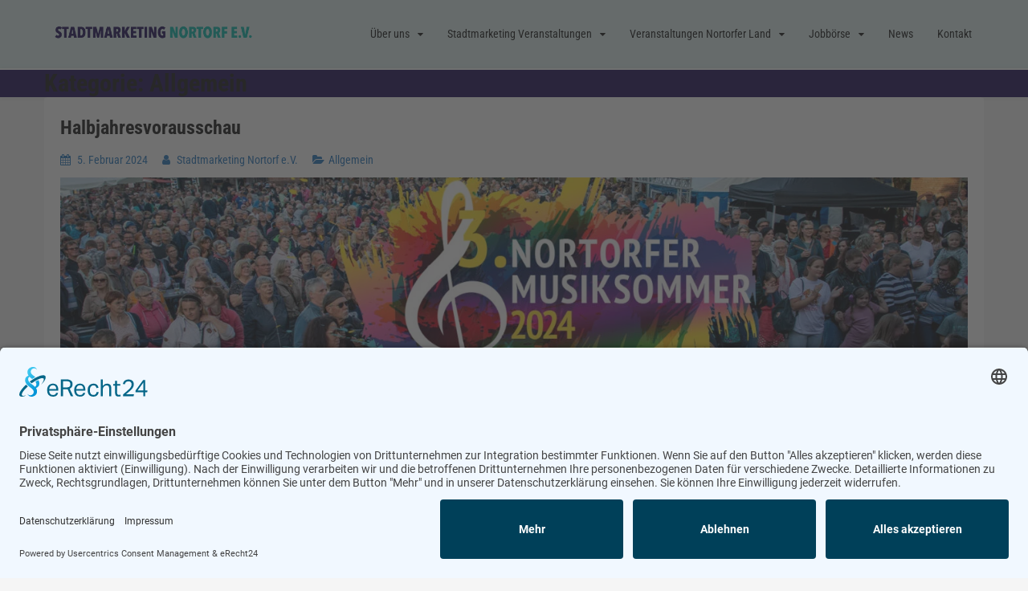

--- FILE ---
content_type: text/html; charset=UTF-8
request_url: https://stadtmarketing-nortorf.de/category/allgemein/
body_size: 27213
content:
<!doctype html>
<html lang="de">
<head>
	
	<script id="usercentrics-cmp" async data-eu-mode="true" data-settings-id="T44D8Rftg" src="https://app.eu.usercentrics.eu/browser-ui/latest/loader.js"></script>
	<script type="application/javascript" src="https://sdp.eu.usercentrics.eu/latest/uc-block.bundle.js"></script>
	<link rel="preconnect" href="//app.eu.usercentrics.eu">
	<link rel="preconnect" href="//api.eu.usercentrics.eu">
	<link rel="preconnect" href="//sdp.eu.usercentrics.eu">
	<link rel="preload" href="//app.eu.usercentrics.eu/browser-ui/latest/loader.js" as="script">
	
	
    <meta charset="UTF-8">
    <meta name="viewport" content="width=device-width, initial-scale=1">
    <link rel="profile" href="https://gmpg.org/xfn/11">

    <title>Allgemein &#8211; Stadtmarketing und Tourismus Nortorf und Umland e.V.</title>
<meta name='robots' content='max-image-preview:large' />
            <script type="text/javascript">
                var jobsearch_sloc_country = '', jobsearch_sloc_state = '', jobsearch_sloc_city = '',
                    jobsearch_sloc_type = '', jobsearch_is_admin = '', jobsearch_is_post_page = '',
                    jobsearch_is_loc_editor = '';
            </script>
        <link rel='dns-prefetch' href='//api.tiles.mapbox.com' />
<link rel='dns-prefetch' href='//api.mapbox.com' />

<link rel="alternate" type="application/rss+xml" title="Stadtmarketing und Tourismus Nortorf und Umland e.V. &raquo; Feed" href="https://stadtmarketing-nortorf.de/feed/" />
<link rel="alternate" type="application/rss+xml" title="Stadtmarketing und Tourismus Nortorf und Umland e.V. &raquo; Kommentar-Feed" href="https://stadtmarketing-nortorf.de/comments/feed/" />
<link rel="alternate" type="application/rss+xml" title="Stadtmarketing und Tourismus Nortorf und Umland e.V. &raquo; Allgemein Kategorie-Feed" href="https://stadtmarketing-nortorf.de/category/allgemein/feed/" />
<link id='omgf-preload-0' rel='preload' href='//stadtmarketing-nortorf.de/wp-content/uploads/omgf/robotocondensed400300400italic700/roboto-condensed-normal-latin-ext.woff2?ver=1663235459' as='font' type='font/woff2' crossorigin />
<link id='omgf-preload-1' rel='preload' href='//stadtmarketing-nortorf.de/wp-content/uploads/omgf/robotocondensed400300400italic700/roboto-condensed-normal-latin.woff2?ver=1663235459' as='font' type='font/woff2' crossorigin />
<link id='omgf-preload-2' rel='preload' href='//stadtmarketing-nortorf.de/wp-content/uploads/omgf/google-fonts-1/roboto-normal-latin-ext-400.woff2?ver=1663235459' as='font' type='font/woff2' crossorigin />
<link id='omgf-preload-3' rel='preload' href='//stadtmarketing-nortorf.de/wp-content/uploads/omgf/google-fonts-1/roboto-normal-latin-400.woff2?ver=1663235459' as='font' type='font/woff2' crossorigin />
<link id='omgf-preload-4' rel='preload' href='//stadtmarketing-nortorf.de/wp-content/uploads/omgf/google-fonts-1/roboto-condensed-normal-latin-ext-400.woff2?ver=1663235459' as='font' type='font/woff2' crossorigin />
<link id='omgf-preload-5' rel='preload' href='//stadtmarketing-nortorf.de/wp-content/uploads/omgf/google-fonts-1/roboto-condensed-normal-latin-400.woff2?ver=1663235459' as='font' type='font/woff2' crossorigin />
<link id='omgf-preload-6' rel='preload' href='//stadtmarketing-nortorf.de/wp-content/uploads/omgf/google-fonts-1/roboto-slab-normal-latin-ext.woff2?ver=1663235459' as='font' type='font/woff2' crossorigin />
<link id='omgf-preload-7' rel='preload' href='//stadtmarketing-nortorf.de/wp-content/uploads/omgf/google-fonts-1/roboto-slab-normal-latin.woff2?ver=1663235459' as='font' type='font/woff2' crossorigin />
<style id='wp-img-auto-sizes-contain-inline-css' type='text/css'>
img:is([sizes=auto i],[sizes^="auto," i]){contain-intrinsic-size:3000px 1500px}
/*# sourceURL=wp-img-auto-sizes-contain-inline-css */
</style>

<link rel='stylesheet' id='sbi_styles-css' href='https://stadtmarketing-nortorf.de/wp-content/plugins/instagram-feed/css/sbi-styles.min.css?ver=6.10.0' type='text/css' media='all' />
<style id='wp-emoji-styles-inline-css' type='text/css'>

	img.wp-smiley, img.emoji {
		display: inline !important;
		border: none !important;
		box-shadow: none !important;
		height: 1em !important;
		width: 1em !important;
		margin: 0 0.07em !important;
		vertical-align: -0.1em !important;
		background: none !important;
		padding: 0 !important;
	}
/*# sourceURL=wp-emoji-styles-inline-css */
</style>
<style id='classic-theme-styles-inline-css' type='text/css'>
/*! This file is auto-generated */
.wp-block-button__link{color:#fff;background-color:#32373c;border-radius:9999px;box-shadow:none;text-decoration:none;padding:calc(.667em + 2px) calc(1.333em + 2px);font-size:1.125em}.wp-block-file__button{background:#32373c;color:#fff;text-decoration:none}
/*# sourceURL=/wp-includes/css/classic-themes.min.css */
</style>
<style id='global-styles-inline-css' type='text/css'>
:root{--wp--preset--aspect-ratio--square: 1;--wp--preset--aspect-ratio--4-3: 4/3;--wp--preset--aspect-ratio--3-4: 3/4;--wp--preset--aspect-ratio--3-2: 3/2;--wp--preset--aspect-ratio--2-3: 2/3;--wp--preset--aspect-ratio--16-9: 16/9;--wp--preset--aspect-ratio--9-16: 9/16;--wp--preset--color--black: #000000;--wp--preset--color--cyan-bluish-gray: #abb8c3;--wp--preset--color--white: #ffffff;--wp--preset--color--pale-pink: #f78da7;--wp--preset--color--vivid-red: #cf2e2e;--wp--preset--color--luminous-vivid-orange: #ff6900;--wp--preset--color--luminous-vivid-amber: #fcb900;--wp--preset--color--light-green-cyan: #7bdcb5;--wp--preset--color--vivid-green-cyan: #00d084;--wp--preset--color--pale-cyan-blue: #8ed1fc;--wp--preset--color--vivid-cyan-blue: #0693e3;--wp--preset--color--vivid-purple: #9b51e0;--wp--preset--gradient--vivid-cyan-blue-to-vivid-purple: linear-gradient(135deg,rgb(6,147,227) 0%,rgb(155,81,224) 100%);--wp--preset--gradient--light-green-cyan-to-vivid-green-cyan: linear-gradient(135deg,rgb(122,220,180) 0%,rgb(0,208,130) 100%);--wp--preset--gradient--luminous-vivid-amber-to-luminous-vivid-orange: linear-gradient(135deg,rgb(252,185,0) 0%,rgb(255,105,0) 100%);--wp--preset--gradient--luminous-vivid-orange-to-vivid-red: linear-gradient(135deg,rgb(255,105,0) 0%,rgb(207,46,46) 100%);--wp--preset--gradient--very-light-gray-to-cyan-bluish-gray: linear-gradient(135deg,rgb(238,238,238) 0%,rgb(169,184,195) 100%);--wp--preset--gradient--cool-to-warm-spectrum: linear-gradient(135deg,rgb(74,234,220) 0%,rgb(151,120,209) 20%,rgb(207,42,186) 40%,rgb(238,44,130) 60%,rgb(251,105,98) 80%,rgb(254,248,76) 100%);--wp--preset--gradient--blush-light-purple: linear-gradient(135deg,rgb(255,206,236) 0%,rgb(152,150,240) 100%);--wp--preset--gradient--blush-bordeaux: linear-gradient(135deg,rgb(254,205,165) 0%,rgb(254,45,45) 50%,rgb(107,0,62) 100%);--wp--preset--gradient--luminous-dusk: linear-gradient(135deg,rgb(255,203,112) 0%,rgb(199,81,192) 50%,rgb(65,88,208) 100%);--wp--preset--gradient--pale-ocean: linear-gradient(135deg,rgb(255,245,203) 0%,rgb(182,227,212) 50%,rgb(51,167,181) 100%);--wp--preset--gradient--electric-grass: linear-gradient(135deg,rgb(202,248,128) 0%,rgb(113,206,126) 100%);--wp--preset--gradient--midnight: linear-gradient(135deg,rgb(2,3,129) 0%,rgb(40,116,252) 100%);--wp--preset--font-size--small: 16px;--wp--preset--font-size--medium: 25px;--wp--preset--font-size--large: 31px;--wp--preset--font-size--x-large: 42px;--wp--preset--font-size--larger: 39px;--wp--preset--spacing--20: 0.44rem;--wp--preset--spacing--30: 0.67rem;--wp--preset--spacing--40: 1rem;--wp--preset--spacing--50: 1.5rem;--wp--preset--spacing--60: 2.25rem;--wp--preset--spacing--70: 3.38rem;--wp--preset--spacing--80: 5.06rem;--wp--preset--shadow--natural: 6px 6px 9px rgba(0, 0, 0, 0.2);--wp--preset--shadow--deep: 12px 12px 50px rgba(0, 0, 0, 0.4);--wp--preset--shadow--sharp: 6px 6px 0px rgba(0, 0, 0, 0.2);--wp--preset--shadow--outlined: 6px 6px 0px -3px rgb(255, 255, 255), 6px 6px rgb(0, 0, 0);--wp--preset--shadow--crisp: 6px 6px 0px rgb(0, 0, 0);}:where(.is-layout-flex){gap: 0.5em;}:where(.is-layout-grid){gap: 0.5em;}body .is-layout-flex{display: flex;}.is-layout-flex{flex-wrap: wrap;align-items: center;}.is-layout-flex > :is(*, div){margin: 0;}body .is-layout-grid{display: grid;}.is-layout-grid > :is(*, div){margin: 0;}:where(.wp-block-columns.is-layout-flex){gap: 2em;}:where(.wp-block-columns.is-layout-grid){gap: 2em;}:where(.wp-block-post-template.is-layout-flex){gap: 1.25em;}:where(.wp-block-post-template.is-layout-grid){gap: 1.25em;}.has-black-color{color: var(--wp--preset--color--black) !important;}.has-cyan-bluish-gray-color{color: var(--wp--preset--color--cyan-bluish-gray) !important;}.has-white-color{color: var(--wp--preset--color--white) !important;}.has-pale-pink-color{color: var(--wp--preset--color--pale-pink) !important;}.has-vivid-red-color{color: var(--wp--preset--color--vivid-red) !important;}.has-luminous-vivid-orange-color{color: var(--wp--preset--color--luminous-vivid-orange) !important;}.has-luminous-vivid-amber-color{color: var(--wp--preset--color--luminous-vivid-amber) !important;}.has-light-green-cyan-color{color: var(--wp--preset--color--light-green-cyan) !important;}.has-vivid-green-cyan-color{color: var(--wp--preset--color--vivid-green-cyan) !important;}.has-pale-cyan-blue-color{color: var(--wp--preset--color--pale-cyan-blue) !important;}.has-vivid-cyan-blue-color{color: var(--wp--preset--color--vivid-cyan-blue) !important;}.has-vivid-purple-color{color: var(--wp--preset--color--vivid-purple) !important;}.has-black-background-color{background-color: var(--wp--preset--color--black) !important;}.has-cyan-bluish-gray-background-color{background-color: var(--wp--preset--color--cyan-bluish-gray) !important;}.has-white-background-color{background-color: var(--wp--preset--color--white) !important;}.has-pale-pink-background-color{background-color: var(--wp--preset--color--pale-pink) !important;}.has-vivid-red-background-color{background-color: var(--wp--preset--color--vivid-red) !important;}.has-luminous-vivid-orange-background-color{background-color: var(--wp--preset--color--luminous-vivid-orange) !important;}.has-luminous-vivid-amber-background-color{background-color: var(--wp--preset--color--luminous-vivid-amber) !important;}.has-light-green-cyan-background-color{background-color: var(--wp--preset--color--light-green-cyan) !important;}.has-vivid-green-cyan-background-color{background-color: var(--wp--preset--color--vivid-green-cyan) !important;}.has-pale-cyan-blue-background-color{background-color: var(--wp--preset--color--pale-cyan-blue) !important;}.has-vivid-cyan-blue-background-color{background-color: var(--wp--preset--color--vivid-cyan-blue) !important;}.has-vivid-purple-background-color{background-color: var(--wp--preset--color--vivid-purple) !important;}.has-black-border-color{border-color: var(--wp--preset--color--black) !important;}.has-cyan-bluish-gray-border-color{border-color: var(--wp--preset--color--cyan-bluish-gray) !important;}.has-white-border-color{border-color: var(--wp--preset--color--white) !important;}.has-pale-pink-border-color{border-color: var(--wp--preset--color--pale-pink) !important;}.has-vivid-red-border-color{border-color: var(--wp--preset--color--vivid-red) !important;}.has-luminous-vivid-orange-border-color{border-color: var(--wp--preset--color--luminous-vivid-orange) !important;}.has-luminous-vivid-amber-border-color{border-color: var(--wp--preset--color--luminous-vivid-amber) !important;}.has-light-green-cyan-border-color{border-color: var(--wp--preset--color--light-green-cyan) !important;}.has-vivid-green-cyan-border-color{border-color: var(--wp--preset--color--vivid-green-cyan) !important;}.has-pale-cyan-blue-border-color{border-color: var(--wp--preset--color--pale-cyan-blue) !important;}.has-vivid-cyan-blue-border-color{border-color: var(--wp--preset--color--vivid-cyan-blue) !important;}.has-vivid-purple-border-color{border-color: var(--wp--preset--color--vivid-purple) !important;}.has-vivid-cyan-blue-to-vivid-purple-gradient-background{background: var(--wp--preset--gradient--vivid-cyan-blue-to-vivid-purple) !important;}.has-light-green-cyan-to-vivid-green-cyan-gradient-background{background: var(--wp--preset--gradient--light-green-cyan-to-vivid-green-cyan) !important;}.has-luminous-vivid-amber-to-luminous-vivid-orange-gradient-background{background: var(--wp--preset--gradient--luminous-vivid-amber-to-luminous-vivid-orange) !important;}.has-luminous-vivid-orange-to-vivid-red-gradient-background{background: var(--wp--preset--gradient--luminous-vivid-orange-to-vivid-red) !important;}.has-very-light-gray-to-cyan-bluish-gray-gradient-background{background: var(--wp--preset--gradient--very-light-gray-to-cyan-bluish-gray) !important;}.has-cool-to-warm-spectrum-gradient-background{background: var(--wp--preset--gradient--cool-to-warm-spectrum) !important;}.has-blush-light-purple-gradient-background{background: var(--wp--preset--gradient--blush-light-purple) !important;}.has-blush-bordeaux-gradient-background{background: var(--wp--preset--gradient--blush-bordeaux) !important;}.has-luminous-dusk-gradient-background{background: var(--wp--preset--gradient--luminous-dusk) !important;}.has-pale-ocean-gradient-background{background: var(--wp--preset--gradient--pale-ocean) !important;}.has-electric-grass-gradient-background{background: var(--wp--preset--gradient--electric-grass) !important;}.has-midnight-gradient-background{background: var(--wp--preset--gradient--midnight) !important;}.has-small-font-size{font-size: var(--wp--preset--font-size--small) !important;}.has-medium-font-size{font-size: var(--wp--preset--font-size--medium) !important;}.has-large-font-size{font-size: var(--wp--preset--font-size--large) !important;}.has-x-large-font-size{font-size: var(--wp--preset--font-size--x-large) !important;}
:where(.wp-block-post-template.is-layout-flex){gap: 1.25em;}:where(.wp-block-post-template.is-layout-grid){gap: 1.25em;}
:where(.wp-block-term-template.is-layout-flex){gap: 1.25em;}:where(.wp-block-term-template.is-layout-grid){gap: 1.25em;}
:where(.wp-block-columns.is-layout-flex){gap: 2em;}:where(.wp-block-columns.is-layout-grid){gap: 2em;}
:root :where(.wp-block-pullquote){font-size: 1.5em;line-height: 1.6;}
/*# sourceURL=global-styles-inline-css */
</style>
<link rel='stylesheet' id='events-manager-css' href='https://stadtmarketing-nortorf.de/wp-content/plugins/events-manager/includes/css/events-manager.min.css?ver=7.2.3.1' type='text/css' media='all' />
<style id='events-manager-inline-css' type='text/css'>
body .em { --font-family : inherit; --font-weight : inherit; --font-size : 1em; --line-height : inherit; }
/*# sourceURL=events-manager-inline-css */
</style>
<link rel='stylesheet' id='events-manager-pro-css' href='https://stadtmarketing-nortorf.de/wp-content/plugins/events-manager-pro/includes/css/events-manager-pro.css?ver=3.2.7' type='text/css' media='all' />
<link rel='stylesheet' id='theme-my-login-css' href='https://stadtmarketing-nortorf.de/wp-content/plugins/theme-my-login/assets/styles/theme-my-login.min.css?ver=7.1.14' type='text/css' media='all' />
<link rel='stylesheet' id='jobsearch-job-alerts-css' href='https://stadtmarketing-nortorf.de/wp-content/plugins/wp-jobsearch/modules/job-alerts/css/job-alerts.css?ver=6.9' type='text/css' media='all' />
<link rel='stylesheet' id='jquery-ui-css' href='https://stadtmarketing-nortorf.de/wp-content/plugins/wp-jobsearch/admin/css/jquery-ui.css?ver=6.9' type='text/css' media='all' />
<link rel='stylesheet' id='wp-jobsearch-flaticon-css' href='https://stadtmarketing-nortorf.de/wp-content/plugins/wp-jobsearch/icon-picker/css/flaticon.css?ver=2.5.3' type='text/css' media='all' />
<link rel='stylesheet' id='wp-jobsearch-font-awesome-css' href='https://stadtmarketing-nortorf.de/wp-content/plugins/wp-jobsearch/icon-picker/css/font-awesome.css?ver=2.5.3' type='text/css' media='all' />
<link rel='stylesheet' id='wp-jobsearch-selectize-def-css' href='https://stadtmarketing-nortorf.de/wp-content/plugins/wp-jobsearch/css/selectize.default.css?ver=2.5.3' type='text/css' media='all' />
<link rel='stylesheet' id='mapbox-style-css' href='https://api.tiles.mapbox.com/mapbox-gl-js/v1.6.0/mapbox-gl.css?ver=2.5.3' type='text/css' media='all' />
<link rel='stylesheet' id='mapbox-geocoder-style-css' href='https://api.mapbox.com/mapbox-gl-js/plugins/mapbox-gl-geocoder/v4.4.2/mapbox-gl-geocoder.css?ver=2.5.3' type='text/css' media='all' />
<link rel='stylesheet' id='mapbox-directions-style-css' href='https://api.mapbox.com/mapbox-gl-js/plugins/mapbox-gl-directions/v4.0.2/mapbox-gl-directions.css?ver=2.5.3' type='text/css' media='all' />
<link rel='stylesheet' id='jobsearch-intlTelInput-css' href='https://stadtmarketing-nortorf.de/wp-content/plugins/wp-jobsearch/css/intlTelInput.css?ver=2.5.3' type='text/css' media='all' />
<link rel='stylesheet' id='wp-jobsearch-css-css' href='https://stadtmarketing-nortorf.de/wp-content/plugins/wp-jobsearch/css/plugin.css?ver=2.5.3' type='text/css' media='all' />
<link rel='stylesheet' id='jobsearch-color-style-css' href='https://stadtmarketing-nortorf.de/wp-content/plugins/wp-jobsearch/css/color.css?ver=2.5.3' type='text/css' media='all' />
<link rel='stylesheet' id='plugin-responsive-styles-css' href='https://stadtmarketing-nortorf.de/wp-content/plugins/wp-jobsearch/css/plugin-responsive.css?ver=2.5.3' type='text/css' media='all' />
<link rel='stylesheet' id='jobsearch-patch-css' href='https://stadtmarketing-nortorf.de/wp-content/plugins/wp-jobsearch/css/patch.css?ver=2.5.3' type='text/css' media='all' />
<link rel='stylesheet' id='datetimepicker-style-css' href='https://stadtmarketing-nortorf.de/wp-content/plugins/wp-jobsearch/css/jquery.datetimepicker.css?ver=2.5.3' type='text/css' media='all' />
<link rel='stylesheet' id='jobsearch-tag-it-css' href='https://stadtmarketing-nortorf.de/wp-content/plugins/wp-jobsearch/css/jquery.tagit.css?ver=2.5.3' type='text/css' media='all' />
<link rel='stylesheet' id='ow-wpvc-front-css-css' href='https://stadtmarketing-nortorf.de/wp-content/plugins/wp-voting-contest/assets/css/ow-wpvc-front-css.css?ver=5.8' type='text/css' media='all' />
<link rel='stylesheet' id='ow-wpvc-gallery-css' href='https://stadtmarketing-nortorf.de/wp-content/plugins/wp-voting-contest/assets/css/ow-wpvc-gallery.css?ver=5.8' type='text/css' media='all' />
<link rel='stylesheet' id='google_fonts-css' href='//stadtmarketing-nortorf.de/wp-content/uploads/omgf/google_fonts/google_fonts.css?ver=1663235459' type='text/css' media='all' />
<link rel='stylesheet' id='material_icons-css' href='//fonts.googleapis.com/icon?family=Material+Icons' type='text/css' media='all' />
<link rel='stylesheet' id='Roboto+Condensed:400,300,400italic,700-css' href='//stadtmarketing-nortorf.de/wp-content/uploads/omgf/robotocondensed400300400italic700/robotocondensed400300400italic700.css?ver=1663235459' type='text/css' media='all' />
<link rel='stylesheet' id='font-awesome-css' href='https://stadtmarketing-nortorf.de/wp-content/plugins/elementor/assets/lib/font-awesome/css/font-awesome.min.css?ver=4.7.0' type='text/css' media='all' />
<link rel='stylesheet' id='slick-css-css' href='https://stadtmarketing-nortorf.de/wp-content/themes/event-listing/assets/vendor/slick/slick.css?ver=6.9' type='text/css' media='all' />
<link rel='stylesheet' id='slick-theme-css-css' href='https://stadtmarketing-nortorf.de/wp-content/themes/event-listing/assets/vendor/slick/slick-theme.css?ver=6.9' type='text/css' media='all' />
<link rel='stylesheet' id='event-listing-style-css' href='https://stadtmarketing-nortorf.de/wp-content/themes/event-listing/style.css?ver=6.9' type='text/css' media='all' />
<style id='event-listing-style-inline-css' type='text/css'>

            body{ 
                font-family:Roboto Condensed; 
            }
            body, .event-social-menu li a:before,
            input[type="submit"],
            button, 
            input[type="button"], 
            input[type="reset"]{ 
                font-size: 14px; 
            }
            body, .event-social-menu li a:before{ 
                line-height:24px; 
            }
            body{ 
                font-weight:400; 
            }
            h1, .site-title{ 
                font-family:Roboto Condensed; 
            }
            h1, .site-title{ 
                font-size:30px; 
            }
            h1, .site-title{ 
                line-height: 34px; 
            }
            h1, .site-title{ 
                font-weight:700; 
            }
            h2{ 
                font-family:Roboto Condensed; 
            }
            h2{ 
                font-size:24px; 
            }
            h2{ 
                line-height:36px; 
            }
            h2{ 
                font-weight:700; 
            }
            h3{ 
                font-family:Roboto Condensed; 
            }
            h3{ 
                font-size:20px; 
            }
            h3{ 
                line-height:28px; 
            }
            h3{ 
                font-weight: 600; 
            }
            h4{ 
                font-family:Roboto Condensed; 
            }
            h4{ 
                font-size:18px; 
            }
            h4{ 
                line-height:24px; 
            }
            h4{ 
                font-weight: 600; 
            }
            h5{ 
                font-family:Roboto Condensed; 
            }
            h5{ 
                font-size: 16px; 
            }
            h5{ 
                line-height:20px; 
            }
            h5{ 
                font-weight:400; 
            }
            h6{ 
                font-family:Roboto Condensed; 
            }
            h6{ 
                font-size:14px; 
            }
            h6{ 
                line-height:18px; 
            }
            h6{ 
                font-weight:400; 
            }
            :root{
                --wpem-theme-content-color:#ffffff;
            }
            :root{
                --wpem-theme-primary-color:#4cb5ab;
            }
            :root{
                --wpem-theme-secondary-color:#111111;
            }
            :root{
                --wpem-theme-button-color:#4cb5ab;
            }
            :root{
                --wpem-theme-button-text-color:#ffffff;
            }
            :root{
                --wpem-theme-link-color:#1e73be;
            }
            :root{
                --wpem-theme-link-hover-color:#111111;
            }
/*# sourceURL=event-listing-style-inline-css */
</style>
<script type="text/javascript" src="https://stadtmarketing-nortorf.de/wp-includes/js/jquery/jquery.min.js?ver=3.7.1" id="jquery-core-js"></script>
<script type="text/javascript" src="https://stadtmarketing-nortorf.de/wp-includes/js/jquery/jquery-migrate.min.js?ver=3.4.1" id="jquery-migrate-js"></script>
<script type="text/javascript" src="https://stadtmarketing-nortorf.de/wp-includes/js/jquery/ui/core.min.js?ver=1.13.3" id="jquery-ui-core-js"></script>
<script type="text/javascript" src="https://stadtmarketing-nortorf.de/wp-includes/js/jquery/ui/mouse.min.js?ver=1.13.3" id="jquery-ui-mouse-js"></script>
<script type="text/javascript" src="https://stadtmarketing-nortorf.de/wp-includes/js/jquery/ui/sortable.min.js?ver=1.13.3" id="jquery-ui-sortable-js"></script>
<script type="text/javascript" src="https://stadtmarketing-nortorf.de/wp-includes/js/jquery/ui/datepicker.min.js?ver=1.13.3" id="jquery-ui-datepicker-js"></script>
<script type="text/javascript" id="jquery-ui-datepicker-js-after">
/* <![CDATA[ */
jQuery(function(jQuery){jQuery.datepicker.setDefaults({"closeText":"Schlie\u00dfen","currentText":"Heute","monthNames":["Januar","Februar","M\u00e4rz","April","Mai","Juni","Juli","August","September","Oktober","November","Dezember"],"monthNamesShort":["Jan.","Feb.","M\u00e4rz","Apr.","Mai","Juni","Juli","Aug.","Sep.","Okt.","Nov.","Dez."],"nextText":"Weiter","prevText":"Zur\u00fcck","dayNames":["Sonntag","Montag","Dienstag","Mittwoch","Donnerstag","Freitag","Samstag"],"dayNamesShort":["So.","Mo.","Di.","Mi.","Do.","Fr.","Sa."],"dayNamesMin":["S","M","D","M","D","F","S"],"dateFormat":"d. MM yy","firstDay":1,"isRTL":false});});
//# sourceURL=jquery-ui-datepicker-js-after
/* ]]> */
</script>
<script type="text/javascript" src="https://stadtmarketing-nortorf.de/wp-includes/js/jquery/ui/resizable.min.js?ver=1.13.3" id="jquery-ui-resizable-js"></script>
<script type="text/javascript" src="https://stadtmarketing-nortorf.de/wp-includes/js/jquery/ui/draggable.min.js?ver=1.13.3" id="jquery-ui-draggable-js"></script>
<script type="text/javascript" src="https://stadtmarketing-nortorf.de/wp-includes/js/jquery/ui/controlgroup.min.js?ver=1.13.3" id="jquery-ui-controlgroup-js"></script>
<script type="text/javascript" src="https://stadtmarketing-nortorf.de/wp-includes/js/jquery/ui/checkboxradio.min.js?ver=1.13.3" id="jquery-ui-checkboxradio-js"></script>
<script type="text/javascript" src="https://stadtmarketing-nortorf.de/wp-includes/js/jquery/ui/button.min.js?ver=1.13.3" id="jquery-ui-button-js"></script>
<script type="text/javascript" src="https://stadtmarketing-nortorf.de/wp-includes/js/jquery/ui/dialog.min.js?ver=1.13.3" id="jquery-ui-dialog-js"></script>
<script type="text/javascript" id="events-manager-js-extra">
/* <![CDATA[ */
var EM = {"ajaxurl":"https://stadtmarketing-nortorf.de/wp-admin/admin-ajax.php","locationajaxurl":"https://stadtmarketing-nortorf.de/wp-admin/admin-ajax.php?action=locations_search","firstDay":"1","locale":"de","dateFormat":"yy-mm-dd","ui_css":"https://stadtmarketing-nortorf.de/wp-content/plugins/events-manager/includes/css/jquery-ui/build.min.css","show24hours":"1","is_ssl":"1","autocomplete_limit":"10","calendar":{"breakpoints":{"small":560,"medium":908,"large":false},"month_format":"M Y"},"phone":"","datepicker":{"format":"d.m.Y","locale":"de"},"search":{"breakpoints":{"small":650,"medium":850,"full":false}},"url":"https://stadtmarketing-nortorf.de/wp-content/plugins/events-manager","assets":{"input.em-uploader":{"js":{"em-uploader":{"url":"https://stadtmarketing-nortorf.de/wp-content/plugins/events-manager/includes/js/em-uploader.js?v=7.2.3.1","event":"em_uploader_ready","requires":"filepond"},"filepond-validate-size":"filepond/plugins/filepond-plugin-file-validate-size.js?v=7.2.3.1","filepond-validate-type":"filepond/plugins/filepond-plugin-file-validate-type.js?v=7.2.3.1","filepond-image-validate-size":"filepond/plugins/filepond-plugin-image-validate-size.js?v=7.2.3.1","filepond-exif-orientation":"filepond/plugins/filepond-plugin-image-exif-orientation.js?v=7.2.3.1","filepond-get-file":"filepond/plugins/filepond-plugin-get-file.js?v=7.2.3.1","filepond-plugin-image-overlay":"filepond/plugins/filepond-plugin-image-overlay.js?v=7.2.3.1","filepond-plugin-image-thumbnail":"filepond/plugins/filepond-plugin-image-thumbnail.js?v=7.2.3.1","filepond-plugin-pdf-preview-overlay":"filepond/plugins/filepond-plugin-pdf-preview-overlay.js?v=7.2.3.1","filepond-plugin-file-icon":"filepond/plugins/filepond-plugin-file-icon.js?v=7.2.3.1","filepond":{"url":"filepond/filepond.js?v=7.2.3.1","locale":"de-de"}},"css":{"em-filepond":"filepond/em-filepond.min.css?v=7.2.3.1","filepond-preview":"filepond/plugins/filepond-plugin-image-preview.min.css?v=7.2.3.1","filepond-plugin-image-overlay":"filepond/plugins/filepond-plugin-image-overlay.min.css?v=7.2.3.1","filepond-get-file":"filepond/plugins/filepond-plugin-get-file.min.css?v=7.2.3.1"}},".em-event-editor":{"js":{"event-editor":{"url":"https://stadtmarketing-nortorf.de/wp-content/plugins/events-manager/includes/js/events-manager-event-editor.js?v=7.2.3.1","event":"em_event_editor_ready"}},"css":{"event-editor":"https://stadtmarketing-nortorf.de/wp-content/plugins/events-manager/includes/css/events-manager-event-editor.min.css?v=7.2.3.1"}},".em-recurrence-sets, .em-timezone":{"js":{"luxon":{"url":"luxon/luxon.js?v=7.2.3.1","event":"em_luxon_ready"}}},".em-booking-form, #em-booking-form, .em-booking-recurring, .em-event-booking-form":{"js":{"em-bookings":{"url":"https://stadtmarketing-nortorf.de/wp-content/plugins/events-manager/includes/js/bookingsform.js?v=7.2.3.1","event":"em_booking_form_js_loaded"}}},"#em-opt-archetypes":{"js":{"archetypes":"https://stadtmarketing-nortorf.de/wp-content/plugins/events-manager/includes/js/admin-archetype-editor.js?v=7.2.3.1","archetypes_ms":"https://stadtmarketing-nortorf.de/wp-content/plugins/events-manager/includes/js/admin-archetypes.js?v=7.2.3.1","qs":"qs/qs.js?v=7.2.3.1"}}},"cached":"1","uploads":{"endpoint":"https://stadtmarketing-nortorf.de/wp-json/events-manager/v1/uploads","nonce":"173ea2be32","delete_confirm":"Bist du sicher, dass du diese Datei l\u00f6schen m\u00f6chtest? Sie wird beim Absenden gel\u00f6scht.","images":{"max_file_size":"","image_max_width":"","image_max_height":"","image_min_width":"50","image_min_height":"50"},"files":{"max_file_size":"","types":{"0":"image/gif","1":"image/jpeg","3":"image/png","4":"image/heic"}}},"api_nonce":"44f1b8a2ce","bookingInProgress":"Bitte warte, w\u00e4hrend die Buchung abgeschickt wird.","tickets_save":"Ticket speichern","bookingajaxurl":"https://stadtmarketing-nortorf.de/wp-admin/admin-ajax.php","bookings_export_save":"Buchungen exportieren","bookings_settings_save":"Einstellungen speichern","booking_delete":"Bist du dir sicher, dass du es l\u00f6schen m\u00f6chtest?","booking_offset":"30","bookings":{"submit_button":{"text":{"default":"Buchung abschicken","free":"Buchung abschicken","payment":"Buchung abschicken","processing":"Verarbeitung ..."}},"update_listener":""},"bb_full":"Ausverkauft","bb_book":"Jetzt buchen","bb_booking":"Buche ...","bb_booked":"Buchung abgesendet","bb_error":"Buchung Fehler. Nochmal versuchen?","bb_cancel":"Abbrechen","bb_canceling":"Stornieren ...","bb_cancelled":"Storno durchgef\u00fchrt","bb_cancel_error":"Stornierung Fehler. Nochmal versuchen?","txt_search":"Suche","txt_searching":"Suche...","txt_loading":"Wird geladen\u00a0\u2026","cache":"1","attendance_api_url":"https://stadtmarketing-nortorf.de/wp-json/events-manager/v1/attendance"};
//# sourceURL=events-manager-js-extra
/* ]]> */
</script>
<script type="text/javascript" src="https://stadtmarketing-nortorf.de/wp-content/plugins/events-manager/includes/js/events-manager.js?ver=7.2.3.1" id="events-manager-js"></script>
<script type="text/javascript" src="https://stadtmarketing-nortorf.de/wp-content/plugins/events-manager/includes/external/flatpickr/l10n/de.js?ver=7.2.3.1" id="em-flatpickr-localization-js"></script>
<script type="text/javascript" src="https://stadtmarketing-nortorf.de/wp-content/plugins/events-manager-pro/includes/js/events-manager-pro.js?ver=3.2.7" id="events-manager-pro-js"></script>
<script type="text/javascript" id="wpm-6310-ajax-script-js-extra">
/* <![CDATA[ */
var my_ajax_object = {"ajax_url":"https://stadtmarketing-nortorf.de/wp-admin/admin-ajax.php"};
//# sourceURL=wpm-6310-ajax-script-js-extra
/* ]]> */
</script>
<script type="text/javascript" src="https://stadtmarketing-nortorf.de/wp-content/plugins/team-showcase-supreme/assets/js/ajaxdata.js?ver=6.9" id="wpm-6310-ajax-script-js"></script>
<script type="text/javascript" id="zxcvbn-async-js-extra">
/* <![CDATA[ */
var _zxcvbnSettings = {"src":"https://stadtmarketing-nortorf.de/wp-includes/js/zxcvbn.min.js"};
//# sourceURL=zxcvbn-async-js-extra
/* ]]> */
</script>
<script type="text/javascript" src="https://stadtmarketing-nortorf.de/wp-includes/js/zxcvbn-async.min.js?ver=1.0" id="zxcvbn-async-js"></script>
<script type="text/javascript" src="https://stadtmarketing-nortorf.de/wp-content/plugins/wp-jobsearch/admin/js/jquery-ui.js?ver=2.5.3" id="jquery-ui-js"></script>
<link rel="https://api.w.org/" href="https://stadtmarketing-nortorf.de/wp-json/" /><link rel="alternate" title="JSON" type="application/json" href="https://stadtmarketing-nortorf.de/wp-json/wp/v2/categories/35" /><link rel="EditURI" type="application/rsd+xml" title="RSD" href="https://stadtmarketing-nortorf.de/xmlrpc.php?rsd" />
<meta name="generator" content="WordPress 6.9" />
<meta name="framework" content="Redux 4.2.11" />		<style type="text/css">
			.em-coupon-code-fields {
				margin-bottom: 15px;
			}
			.em .em-coupon-code-fields div.input-wrap.em-coupon-code-wrap {
				margin-bottom: 0 !important;
			}
			input.em-coupon-code.loading {
				background: var(--icon-spinner) calc(100% - 10px) 50% no-repeat !important;
				background-size: 22px !important;
			}
			.em-coupon-message { display:inline-block; margin: 0; }
			.em-coupon-success { color:green;; margin: 7px 5px; }
			.em-coupon-error { color:red; }
			.em-cart-coupons-form .em-coupon-message{ margin:0 20px 0 0; }
			.em-coupon-error .em-icon {
				background-color: red;
				-webkit-mask-image: var(--icon-cross-circle);
				mask-image: var(--icon-cross-circle);
			}
			.em-coupon-success .em-icon {
				background-color: green;
				-webkit-mask-image: var(--icon-checkmark-circle);
				mask-image: var(--icon-checkmark-circle);
			}
		</style>
		<meta name="generator" content="Elementor 3.33.6; features: additional_custom_breakpoints; settings: css_print_method-external, google_font-enabled, font_display-auto">
			<style>
				.e-con.e-parent:nth-of-type(n+4):not(.e-lazyloaded):not(.e-no-lazyload),
				.e-con.e-parent:nth-of-type(n+4):not(.e-lazyloaded):not(.e-no-lazyload) * {
					background-image: none !important;
				}
				@media screen and (max-height: 1024px) {
					.e-con.e-parent:nth-of-type(n+3):not(.e-lazyloaded):not(.e-no-lazyload),
					.e-con.e-parent:nth-of-type(n+3):not(.e-lazyloaded):not(.e-no-lazyload) * {
						background-image: none !important;
					}
				}
				@media screen and (max-height: 640px) {
					.e-con.e-parent:nth-of-type(n+2):not(.e-lazyloaded):not(.e-no-lazyload),
					.e-con.e-parent:nth-of-type(n+2):not(.e-lazyloaded):not(.e-no-lazyload) * {
						background-image: none !important;
					}
				}
			</style>
					<style type="text/css">
					.site-title,
			.site-description {
				position: absolute;
				clip: rect(1px, 1px, 1px, 1px);
			}
				</style>
		<link rel="icon" href="https://stadtmarketing-nortorf.de/wp-content/uploads/2022/09/cropped-favicon-32x32.png" sizes="32x32" />
<link rel="icon" href="https://stadtmarketing-nortorf.de/wp-content/uploads/2022/09/cropped-favicon-192x192.png" sizes="192x192" />
<link rel="apple-touch-icon" href="https://stadtmarketing-nortorf.de/wp-content/uploads/2022/09/cropped-favicon-180x180.png" />
<meta name="msapplication-TileImage" content="https://stadtmarketing-nortorf.de/wp-content/uploads/2022/09/cropped-favicon-270x270.png" />
		<style type="text/css" id="wp-custom-css">
			.header-main, .footer-top {

    background-color: #def1f0;
}
.site-footer {
    padding: 0 !important;
}
	
	.container, .contain-main-wrapper {
    padding-right: 0;
    padding-left: 0;
}

.page-header-wrapper {
    padding: 0;
    background: #170853;
	border-top: 2px solid #fff;
}
#primary.content-area {
    padding: 0 !important;
}
.page-header-wrapper h1.entry-title {
    margin: 0px 10px;
    color: #fff;
    font-weight: 400;
	font-size: 18px;
	text-transform: uppercase;
	letter-spacing: 2px;
}

.site-footer {
    padding: 15px;
}

#primary.content-area {
	padding: 10px;
}

.wpem-event-listings.wpem-event-listing-box-view .wpem-event-layout-wrapper {
    background-color: #fff;
}

.wpem-event-listing-header-title .wpem-heading-text, .site-info  {
	display: none;
}

.main-contain-wrapper {
    padding: 0;
}

.elementor-kit-26 .elementor-button {
    border-radius: 25px;
}

.entry-content a .elementor-button-text {
    color: #fff !important;
}


.em.pixelbones h4, .em.pixelbones h5, .em.pixelbones h6  {
    margin: 10px 0 !important;
    font-weight: 400!important;
	font-size: 24px!important;
	background-color: #daf3f1!important;
	padding: 10px!important;
}

h3.em-booking-section-title {
		width: auto;
    background-color: #daf3f1!important;
    color: #000!important;
    font-size: 24px!important;
    font-weight: 400!important;
    padding: 0!important;
    border-width: 0px!important;
    border-style: solid;
    border-color: var(--main-border-color);
    margin: 0;
	padding: 10px!important;
}


.wpem-single-event-page .wpem-single-event-wrapper .wpem-single-event-body .wpem-single-event-left-content .wpem-additional-info-block {
    background: none;
    border-top: 0px solid var(--wpem-gray-border-color);
    border-bottom: 0px solid var(--wpem-gray-border-color);
    padding: 0;
    margin: 0;
}

.em-event-bookings-meta {
	margin: 20px 0 !important;
}	



@media (min-width: 600px) {
.em.pixelbones h3 {
    font-size: calc(var(--font-size) + 10px)!important;
}
}

.wpem-additional-info-block-details p, .em.pixelbones li {
	font-size: 16px !important;
	line-height: 20px !important;
}

.em.em-list-widget {
			display: flex;
			flex-direction: row;
			gap: 15px;
			flex-wrap: wrap;
}

.em.em-list-widget .em-item {
			flex-wrap: nowrap;
			width: 100%;
			margin-bottom: 0!important;
			background-color: #fff;
			padding: 10px;
			border-radius: 0px;
			word-break: break-word;
}


@media (min-width: 767px) {
	.em.em-list-widget {
			display: flex;
			flex-direction: row;
			gap: 15px;
			flex-wrap: wrap;
	}

	.em.em-list-widget .em-item {
			flex-wrap: nowrap;
			gap: 5px;
			width: 32%;
			margin-bottom: 0!important;
			background-color: #fff;
			padding: 20px;
			border-radius: 0px;
	}
}

.em.pixelbones a {
    color: #4cb5ab!important;
}

.em-item-name a {
	font-size: 24px;
		font-family: inherit;
	font-weight: 600;
}

.em.em-list-widget .em-item .em-item-image img {
    padding: 0;
}
.em-event-date, .em-event-location {
	font-size: 16px;
}



.em.pixelbones h3 {
    letter-spacing: 0px!important;
	font-weight: 400!important;
}

.em.em-item.em-item-single .em-item-header, .em.em-item.em-item-single .em-item-meta {
    display: block;
}

@media (min-width: 767px) {
.wpem-single-event-left-content {
    display: block;
    width: 60%;
    float: left;
    padding: 20px;
}

.wpem-single-event-right-content {
    display: block;
    width: 33.8%;
    float: right;
    background-color: #fbfafa;
    padding: 0px 20px 40px 20px;
    border-left: 1px solid #ccc;
}
}

.em.em-event-booking-form .em-booking-section {
    margin: 20px 10px;
}


.wpem-event-category-text.event-category  {
    background-color: #fff;
    border-radius: 5px;
    padding: 10px;
}

.em.pixelbones .input input[type=submit] {

    background-color: #151348 !important;
    color: #fff !important;
    border-radius: 20px !important;
	font-size: 14px !important;
}

.em.pixelbones .input input[type=submit]:hover {
		
    background-color: #ddd !important;
}

.elementor-headline {
    word-break: break-word;
}

@media (min-width: 767px) {
h3.day, .date {
    background-color: #4bb5ab;
    border-radius: 0px;
    position: relative;
    top: 30px;
    color: #fff;
    padding: 10px;
    left: -20px;
}
}

.em.em-list-widget .em-item .em-item-image img {
    display: none;
}

.em.pixelbones h4 {
	letter-spacing: 0px !important;
}

.wpem-event-organizer-name {
	font-size: 16px;
	font-style: italic;
}

.em-event-meta {
	font-size: 16px;
}

.em.em-search .em-search-views .em-search-views-options-list, .em.em-search-advanced .em-search-views .em-search-views-options-list {
    display: block !important;
    padding: 0 !important;
    margin: 5px 0 !important;
    border: 0 !important;
    background: 0 0 !important;
    background-color: #fff !important;
    cursor: pointer !important;
    overflow: visible !important;
}

.event-form-bookings.em.pixelbones.em-event-editor-section {
	display: none;
}

@media (min-width: 767px) {
.em-modal-popup.active .em.em-list-widget .em-item {
    flex-wrap: nowrap;
    gap: 5px;
    width: 100%;
    margin-bottom: 0!important;
    background-color: #fff;
    padding: 20px;
    border-radius: 0px;
}
}

.css-event-form {
	padding: 20px;
}

.em.em-view-container, .css-locations-admin, .css-events-admin, .css-my-bookings, .em-events-search, .blog-list, .tml.tml-login, .tml.tml-register, .tml.tml-lostpassword, .tml-dashboard {
	padding: 20px;
}

button.search-submit, table.widefat, table.widefat.events-table {
	border: none;
	padding: 10px;
}

@media (max-width: 1185px) {
	.footer-top, .copyright {
		padding: 15px;
	}
}

@media (max-width: 767px) {
	.em.em-list-widget .em-item .em-item-image {
    width: 10% !important;
    height: 10%;
}
}

.em-item-name a {
    font-size: 22px;
}

@media (max-width: 991px) {
.main-navigation.toggled ul {
    display: block;
    margin: 0 10px;
    line-height: 8px;
}
	
	.elementor-headline {
    font-size: 30px !important;
}
	
	.elementor-3317 .elementor-element.elementor-element-59b0ac35 > .elementor-widget-container {
    padding: 10px !important;
}
	}

.elementor-shortcode .css-event-form .wrap {
	display: none;
}


.elementor-kit-26 button, #qt_em-editor-content_toolbar input {
    background-color: transparent;
}


.tml-field-wrap.tml-submit-wrap button {
	  background-color:#4ab3a9 !important;
		padding: 15px 30px;
    border: none;
    border-radius: 25px;
    color: #fff !important;
    font-size: 16px !important;
	line-height:16px !important;
}

.css-event-form, .em.em-view-container#em-view-568364851 {
	padding: 0px !important;
}

.grecaptcha-badge {
	bottom: 70px !important;
}

.elementor-posts-container.elementor-has-item-ratio .elementor-post__thumbnail img {
    left: calc(90% + 1px) !important;
}

.em.em-calendar .em-cal-body.even-aspect .em-cal-day {
    aspect-ratio: 0/1;
}

.elementor-posts .elementor-post__card .elementor-post__thumbnail img {
    width: auto !important;
	height: 100% !important;
}

.elementor-kit-26 button, #qt_em-editor-content_toolbar input {
    background-color: #ccc;
}

.wp-block-search__input.wp-block-search__input {
    background-color: #f6f5f3;
}

ul, ol {
    margin: 0;
}

.MuiCardMedia-root {
    display: block;
    background-size: contain !important;
    background-repeat: no-repeat;
    background-position: center;
    width: 250px !important;
    height: 200px !important;
}

/** veranstaltungskalender **/
.em.em-list.em-grid>div.em-item .em-item-image:not(.has-placeholder)>div img {
    object-position: center right;
}

.em.em-calendar .em-cal-body.even-aspect .em-cal-day {
    border-right: 1px dotted #ccc;
}
.em.em-calendar.size-small .em-cal-body {
    justify-items: flex-start;
    align-items: flex-start;
}

.em.em-calendar.size-medium .em-cal-body .em-cal-day .em-cal-event, .em.em-calendar.size-small .em-cal-body .em-cal-day .em-cal-event {
    display: block;
}

.em.em-calendar .em-cal-body.event-style-pill .em-cal-event {
    width: 90%;
}

.em.em-calendar {
	--date-today-background: #e6017f;
	--date-today-border: 1px solid #e6017f;
}

.em.em-calendar .em-cal-body.event-style-pill .em-cal-event.multiday.has-start>div {
    border-top-right-radius: 5px;
    border-bottom-right-radius: 5px;
}

.em.em-calendar .em-cal-body.event-style-pill .em-cal-event>div {
    text-align: left;
    background-color: var(--event-background-color);
    border: 0px solid var(--event-border-color);
    color: #000;
    }

#em-event-6 ul {
	counter-reset: li; 
  list-style: none !important; 
  padding: 0;
  text-shadow: 0 1px 0 	rgba(255,255,255,.5);
}

#em-event-6 ul li {
	position: relative;
  display: block;
  padding: .4em .4em .4em .8em;
  margin: .5em 0 .5em 2.5em;
  background: #fff;
  color: #000;
  text-decoration: none;
  transition: all .3s ease-out;
} 

#em-event-6 ul li:hover {background: #DCDDE1;}       

#em-event-6 ul li:before {
  content: counter(li);
  counter-increment: li;
  position: absolute;
  left: -2.5em;
  top: 50%;
  margin-top: -1em;
  background: #dbf3f1;
  height: 2em;
  width: 2em;
  line-height: 2em;
  text-align: center;
  font-weight: bold;
}

#em-event-6 ul li:after {
  position: absolute;
  content: "";
  border: .5em solid transparent;
  left: -1em;
  top: 50%;
  margin-top: -.5em;
  transition: all .3s ease-out;
}

#em-event-6 ul li:hover:after {
  left: -.5em;
  border-left-color: #dbf3f1;
}

.job_filters .search_jobs input[type="submit"] {
    box-sizing: border-box;
    width: 100%;
    border: none;
	padding:10px;
	border-radius: 5px;
}

.job_filters .job_types {
    border: none;
    font-size: 15px;
}

ul.job_listings li.job_listing a div.position h3 {
	font-size: 16px;
}

ul.job_listings li.job_listing a div.location:before {
   content:url(https://stadtmarketing-nortorf.de/wp-content/uploads/2023/11/marker.png.webp);
}

ul.job_listings li.job_listing a .meta .job-type {
	color: #4bb5ab;
}

ul.job_listings li.job_listing a .meta li {
	display: block;
    list-style: none outside;
    margin: 0;
    top: 0;
    left: 0;
    background: #fff;
    color: #ccc;
    padding: 0;
}

.single_job_listing .company {
    border: 2px dotted #eee;
    box-shadow: none;
}

.single_job_listing .company .company_header {
    margin: 0 0 1em;
    min-height: unset;
}

.single_job_listing .application .application_button {
	border: none;
	border-radius: 6px
}

.nav-previous, .nav-next {
	padding:20px
}

#job-manager-job-dashboard table td, #job-manager-job-dashboard table th {
    padding: 10px;
}

#job-manager-job-dashboard table th, #job-manager-job-dashboard table td {
    padding: 10px;
    background: none;
    top: 0;
    left: 0;
    color: #000;
}

#job-manager-job-dashboard table ul.job-dashboard-actions {
    visibility: visible;
}

input[type="submit"], button, input[type="button"], input[type="reset"] {
    font-size: 14px;
    border: none;
    border-radius: 6px;
    padding: 10px;
}

.wp-dp-job-content, .mailpoet_page {
	padding: 20px;
}

a.jobsearch-option-btn, a.jobsearch-onsubmit-apilocs {
	color: #fff;
}

.fa, .fas {
	font-family: "FontAwesome"
}

.elementor-nav-menu--layout-horizontal {
    z-index: 999;
}

.jobsearch-description p {
  font-weight: 400;
	color: #333333;
}

.jobsearch-top-searchbar .selectize-dropdown [data-selectable], .jobsearch-top-searchbar .selectize-dropdown .optgroup-header {
    font-weight: 500;
}

.jobsearch-jobdetail-view, .jobsearch_side_box.jobsearch_box_map {
	display: none;
}		</style>
		    <style>
        span.onoffswitch-inner:before{content:'An';}
        span.onoffswitch-inner:after{content:'Aus';}
        span.chkunchk-onoffswitch-inner:before{content:'An';}
        span.chkunchk-onoffswitch-inner:after{content:'Aus';}
    </style>
    				<style type="text/css" id="c4wp-checkout-css">
					.woocommerce-checkout .c4wp_captcha_field {
						margin-bottom: 10px;
						margin-top: 15px;
						position: relative;
						display: inline-block;
					}
				</style>
								<style type="text/css" id="c4wp-v3-lp-form-css">
					.login #login, .login #lostpasswordform {
						min-width: 350px !important;
					}
					.wpforms-field-c4wp iframe {
						width: 100% !important;
					}
				</style>
							<style type="text/css" id="c4wp-v3-lp-form-css">
				.login #login, .login #lostpasswordform {
					min-width: 350px !important;
				}
				.wpforms-field-c4wp iframe {
					width: 100% !important;
				}
			</style>
			</head>

<body class="archive category category-allgemein category-35 wp-custom-logo wp-embed-responsive wp-theme-event-listing ally-default hfeed no-sidebar content-first elementor-default elementor-kit-26" itemtype="https://schema.org/Blog" itemscope>


<div id="page" class="site">
    <a class="skip-link screen-reader-text" href="#content">Skip to content</a>

    <header id="masthead" class="site-header" itemtype="https://schema.org/WPHeader" itemscope>
                            <div class="header-main">
                
                <div class="container" id="site-navigation">
                    <div class="row align-middle">
                        <div class="column column-8 column-t-3 order-t-1">
                            <div class="site-branding">
                                <a href="https://stadtmarketing-nortorf.de/" class="custom-logo-link" rel="home"><img width="500" height="56" src="https://stadtmarketing-nortorf.de/wp-content/uploads/2022/09/cropped-schriftzug.png" class="custom-logo" alt="Stadtmarketing und Tourismus Nortorf und Umland e.V." decoding="async" srcset="https://stadtmarketing-nortorf.de/wp-content/uploads/2022/09/cropped-schriftzug.png 500w, https://stadtmarketing-nortorf.de/wp-content/uploads/2022/09/cropped-schriftzug-300x34.png.webp 300w" sizes="(max-width: 500px) 100vw, 500px" /></a>                                    <p class="site-title"><a href="https://stadtmarketing-nortorf.de/"
                                                             rel="home">Stadtmarketing und Tourismus Nortorf und Umland e.V.</a></p>
                                                                    <p class="site-description">Die Stadt im Mittelpunkt</p>
                                                            </div><!-- .site-branding -->
                        </div> <!-- .column -->
                                                <div class="column column-4 column-t-1 order-t-3 text-right hide-desktop">
                            <button id="menu-button" class="menu-toggle" aria-controls="primary-menu"
                                    aria-expanded="false">
                                <span class="bar1"></span>
                                <span class="bar2"></span>
                                <span class="bar3"></span>
                            </button>
                        </div> <!-- .column -->

                        

                        <div class="column column-12 column-t-9 order-t-2 text-t-right">
                            <nav class="main-navigation" itemtype="https://schema.org/SiteNavigationElement" itemscope>
                                <div class="menu-main-menu-container"><ul id="primary-menu" class="menu"><li id="menu-item-3731" class="menu-item menu-item-type-post_type menu-item-object-page menu-item-has-children menu-item-3731"><a href="https://stadtmarketing-nortorf.de/ueber-uns/">Über uns</a>
<ul class="sub-menu">
	<li id="menu-item-12037" class="menu-item menu-item-type-post_type menu-item-object-page menu-item-12037"><a href="https://stadtmarketing-nortorf.de/unsere-mitglieder/">Unsere Mitglieder</a></li>
	<li id="menu-item-6231" class="menu-item menu-item-type-post_type menu-item-object-page menu-item-6231"><a href="https://stadtmarketing-nortorf.de/shop/">Merchandise</a></li>
</ul>
</li>
<li id="menu-item-2983" class="menu-item menu-item-type-post_type menu-item-object-page menu-item-has-children menu-item-2983"><a href="https://stadtmarketing-nortorf.de/unsere-events/">Stadtmarketing Veranstaltungen</a>
<ul class="sub-menu">
	<li id="menu-item-12383" class="menu-item menu-item-type-post_type menu-item-object-event menu-item-has-children menu-item-12383"><a href="https://stadtmarketing-nortorf.de/veranstaltungen/osterfest-in-kooperation-mit-der-kirche-nortorf/">Osterfest 2025</a>
	<ul class="sub-menu">
		<li id="menu-item-9727" class="menu-item menu-item-type-post_type menu-item-object-event menu-item-9727"><a href="https://stadtmarketing-nortorf.de/veranstaltungen/osterfest-2/">Osterfest 2024</a></li>
	</ul>
</li>
	<li id="menu-item-6903" class="menu-item menu-item-type-post_type menu-item-object-page menu-item-6903"><a href="https://stadtmarketing-nortorf.de/nortorfer-mittelpunktmesse-2024/">Mittelpunktmesse 2024</a></li>
	<li id="menu-item-12616" class="menu-item menu-item-type-post_type menu-item-object-page menu-item-has-children menu-item-12616"><a href="https://stadtmarketing-nortorf.de/musiksommer/">Musiksommer 2025</a>
	<ul class="sub-menu">
		<li id="menu-item-9711" class="menu-item menu-item-type-post_type menu-item-object-page menu-item-9711"><a href="https://stadtmarketing-nortorf.de/musiksommer-2024/">Musiksommer 2024</a></li>
		<li id="menu-item-9710" class="menu-item menu-item-type-post_type menu-item-object-page menu-item-9710"><a href="https://stadtmarketing-nortorf.de/musiksommer-2023/">Musiksommer 2023</a></li>
		<li id="menu-item-6625" class="menu-item menu-item-type-post_type menu-item-object-page menu-item-6625"><a href="https://stadtmarketing-nortorf.de/musiksommer-2022/">Musiksommer 2022</a></li>
	</ul>
</li>
	<li id="menu-item-10984" class="menu-item menu-item-type-post_type menu-item-object-event menu-item-10984"><a href="https://stadtmarketing-nortorf.de/veranstaltungen/weinfest/">Weinfest 2024</a></li>
	<li id="menu-item-8796" class="menu-item menu-item-type-post_type menu-item-object-event menu-item-8796"><a href="https://stadtmarketing-nortorf.de/veranstaltungen/white-dinner-2/">White Dinner 2024</a></li>
	<li id="menu-item-12420" class="menu-item menu-item-type-post_type menu-item-object-event menu-item-12420"><a href="https://stadtmarketing-nortorf.de/veranstaltungen/motorradgottesdienst-unterwegs/">Motorradgottesdienst 2025</a></li>
	<li id="menu-item-12863" class="menu-item menu-item-type-post_type menu-item-object-page menu-item-has-children menu-item-12863"><a href="https://stadtmarketing-nortorf.de/stadtradeln/">STADTRADELN 2025</a>
	<ul class="sub-menu">
		<li id="menu-item-10439" class="menu-item menu-item-type-post_type menu-item-object-page menu-item-10439"><a href="https://stadtmarketing-nortorf.de/stadtradeln-2024/">STADTRADELN 2024</a></li>
		<li id="menu-item-12384" class="menu-item menu-item-type-post_type menu-item-object-page menu-item-12384"><a href="https://stadtmarketing-nortorf.de/stadtradeln-2023/">STADTRADELN 2023</a></li>
	</ul>
</li>
	<li id="menu-item-13095" class="menu-item menu-item-type-post_type menu-item-object-page menu-item-has-children menu-item-13095"><a href="https://stadtmarketing-nortorf.de/daemmershopping/">Dämmershopping 2025</a>
	<ul class="sub-menu">
		<li id="menu-item-11402" class="menu-item menu-item-type-post_type menu-item-object-page menu-item-11402"><a href="https://stadtmarketing-nortorf.de/daemmershopping-24/">Dämmershopping 2024</a></li>
		<li id="menu-item-3634" class="menu-item menu-item-type-post_type menu-item-object-page menu-item-3634"><a href="https://stadtmarketing-nortorf.de/daemmershopping-23/">Dämmershopping 2023</a></li>
	</ul>
</li>
	<li id="menu-item-13358" class="menu-item menu-item-type-post_type menu-item-object-page menu-item-has-children menu-item-13358"><a href="https://stadtmarketing-nortorf.de/weihnachtspreisausschreiben/">Weihnachtsrätsel 2025</a>
	<ul class="sub-menu">
		<li id="menu-item-11826" class="menu-item menu-item-type-post_type menu-item-object-page menu-item-11826"><a href="https://stadtmarketing-nortorf.de/weihnachtspreisausschreiben-2024/">Weihnachtsrätsel 2024</a></li>
		<li id="menu-item-8537" class="menu-item menu-item-type-post_type menu-item-object-page menu-item-8537"><a href="https://stadtmarketing-nortorf.de/weihnachtspreisausschreiben-2023/">Weihnachtsrätsel 2023</a></li>
	</ul>
</li>
	<li id="menu-item-13096" class="menu-item menu-item-type-post_type menu-item-object-event menu-item-has-children menu-item-13096"><a href="https://stadtmarketing-nortorf.de/veranstaltungen/nordoerper-adventsmarkt/">Nordörper Adventsmarkt 2025</a>
	<ul class="sub-menu">
		<li id="menu-item-11543" class="menu-item menu-item-type-post_type menu-item-object-event menu-item-11543"><a href="https://stadtmarketing-nortorf.de/veranstaltungen/nordoerper-adventsmarkt-2024/">Nordörper Adventsmarkt 2024</a></li>
		<li id="menu-item-8314" class="menu-item menu-item-type-post_type menu-item-object-event menu-item-8314"><a href="https://stadtmarketing-nortorf.de/veranstaltungen/nordoerper-adventsmarkt-2023/">Nordörper Adventsmarkt 2023</a></li>
		<li id="menu-item-7914" class="menu-item menu-item-type-post_type menu-item-object-event menu-item-7914"><a href="https://stadtmarketing-nortorf.de/veranstaltungen/lichterfest-mit-koffermarkt-2/">Lichterfest mit Koffermarkt 2023</a></li>
	</ul>
</li>
</ul>
</li>
<li id="menu-item-2698" class="menu-item menu-item-type-post_type menu-item-object-page menu-item-has-children menu-item-2698"><a href="https://stadtmarketing-nortorf.de/events/">Veranstaltungen Nortorfer Land</a>
<ul class="sub-menu">
	<li id="menu-item-2867" class="menu-item menu-item-type-post_type menu-item-object-page menu-item-has-children menu-item-2867"><a href="https://stadtmarketing-nortorf.de/veroeffentliche-eine-veranstaltung/">Veranstaltung einreichen</a>
	<ul class="sub-menu">
		<li id="menu-item-4075" class="menu-item menu-item-type-post_type menu-item-object-page menu-item-4075"><a href="https://stadtmarketing-nortorf.de/veroeffentliche-eine-veranstaltung/meine-veranstaltungen/">Meine Veranstaltungen</a></li>
		<li id="menu-item-4076" class="menu-item menu-item-type-post_type menu-item-object-page menu-item-4076"><a href="https://stadtmarketing-nortorf.de/veroeffentliche-eine-veranstaltung/meine-veranstaltungsorte/">Meine Veranstaltungsorte</a></li>
		<li id="menu-item-4046" class="menu-item menu-item-type-tml_action menu-item-object-login menu-item-4046"><a href="https://stadtmarketing-nortorf.de/login/">Anmelden</a></li>
	</ul>
</li>
</ul>
</li>
<li id="menu-item-12885" class="menu-item menu-item-type-custom menu-item-object-custom menu-item-has-children menu-item-12885"><a href="https://stadtmarketing-nortorf.de/jobboerse/?ajax_filter=true&#038;sort-by=recent&#038;per-page=10">Jobbörse</a>
<ul class="sub-menu">
	<li id="menu-item-8918" class="menu-item menu-item-type-post_type menu-item-object-page menu-item-8918"><a href="https://stadtmarketing-nortorf.de/arbeitgeber/">Arbeitgeber finden</a></li>
	<li id="menu-item-8919" class="menu-item menu-item-type-post_type menu-item-object-page menu-item-8919"><a href="https://stadtmarketing-nortorf.de/stellengesuche/">Stellengesuche</a></li>
	<li id="menu-item-8917" class="menu-item menu-item-type-post_type menu-item-object-page menu-item-8917"><a href="https://stadtmarketing-nortorf.de/jobboerse-registrieren/">Registrieren</a></li>
	<li id="menu-item-9212" class="menu-item menu-item-type-post_type menu-item-object-page menu-item-9212"><a href="https://stadtmarketing-nortorf.de/jobboerse-login/">Login</a></li>
	<li id="menu-item-9190" class="menu-item menu-item-type-post_type menu-item-object-page menu-item-9190"><a href="https://stadtmarketing-nortorf.de/jobboerse-dashboard/">Dashboard</a></li>
</ul>
</li>
<li id="menu-item-3733" class="menu-item menu-item-type-post_type menu-item-object-page menu-item-3733"><a href="https://stadtmarketing-nortorf.de/aktuelles/">News</a></li>
<li id="menu-item-3732" class="menu-item menu-item-type-post_type menu-item-object-page menu-item-3732"><a href="https://stadtmarketing-nortorf.de/kontakt/">Kontakt</a></li>
</ul></div>                            </nav><!-- #site-navigation -->
                        </div> <!-- .column -->
						
						
						
						
                    </div> <!-- .row -->
                </div> <!-- .container -->
            </div> <!-- .header-main -->
    </header><!-- #masthead -->

    <div id="content" class="site-content">
    <section class="page-header-wrapper">
        <div class="container">
            <div class="row">
                <div class="column column-12">
                    <header class="page-header">
                        <h1 class="page-title">Kategorie: <span>Allgemein</span></h1>                    </header><!-- .page-header -->
                </div> <!-- .column -->
            </div> <!-- .row -->
        </div> <!-- .container -->

    </section>

    <section class="main-contain-wrapper">
        <div class="container">
            <div class="row">
                <div class="column column-12 primary-content-area">
                    <div id="primary" class="content-area">
                        <main id="main" class="site-main">
                            <div class="blog-list">

                                
<article id="post-9684" class="post-9684 post type-post status-publish format-standard has-post-thumbnail hentry category-allgemein" itemtype="https://schema.org/CreativeWork" itemscope>
	<header class="entry-header">
		<h2 class="entry-title"><a href="https://stadtmarketing-nortorf.de/halbjahresvorauschau/" rel="bookmark">Halbjahresvorausschau</a></h2>			<div class="entry-meta">
				<span class="posted-on"><i class="fa fa-calendar"></i> <a href="https://stadtmarketing-nortorf.de/halbjahresvorauschau/" rel="bookmark"><time class="entry-date published" datetime="2024-02-05T09:46:40+01:00">5. Februar 2024</time><time class="updated" datetime="2024-02-05T09:57:55+01:00">5. Februar 2024</time></a></span><span class="post_by"> <i class="fa fa-user"></i>  <span class="author vcard"><a class="url fn n" href="https://stadtmarketing-nortorf.de/author/trothhardt/">Stadtmarketing Nortorf e.V.</a></span></span><span class="cat-links"> <i class="fa fa-folder-open" aria-hidden="true"></i><a href="https://stadtmarketing-nortorf.de/category/allgemein/" rel="category tag">Allgemein</a></span>			</div><!-- .entry-meta -->
			</header><!-- .entry-header -->

	            <div class="post-thumbnail">
                <a class="post-thumbnail" href="https://stadtmarketing-nortorf.de/halbjahresvorauschau/" aria-hidden="true" tabindex="-1">
                    <img fetchpriority="high" width="1600" height="403" src="https://stadtmarketing-nortorf.de/wp-content/uploads/2023/07/slider-musiksommer2024.jpg.webp" class="attachment-post-thumbnail size-post-thumbnail wp-post-image" alt="Halbjahresvorausschau" decoding="async" srcset="https://stadtmarketing-nortorf.de/wp-content/uploads/2023/07/slider-musiksommer2024.jpg.webp 1600w, https://stadtmarketing-nortorf.de/wp-content/uploads/2023/07/slider-musiksommer2024-300x76.jpg.webp 300w, https://stadtmarketing-nortorf.de/wp-content/uploads/2023/07/slider-musiksommer2024-1024x258.jpg.webp 1024w, https://stadtmarketing-nortorf.de/wp-content/uploads/2023/07/slider-musiksommer2024-768x193.jpg.webp 768w, https://stadtmarketing-nortorf.de/wp-content/uploads/2023/07/slider-musiksommer2024-1536x387.jpg.webp 1536w, https://stadtmarketing-nortorf.de/wp-content/uploads/2023/07/slider-musiksommer2024-800x202.jpg.webp 800w, https://stadtmarketing-nortorf.de/wp-content/uploads/2023/07/slider-musiksommer2024-1400x353.jpg.webp 1400w" sizes="(max-width: 1600px) 100vw, 1600px" />                </a>
            </div><!-- .post-thumbnail -->

        
	<div class="entry-content">
		<p>Was passiert in den nächsten Monaten beim Stadtmarketing? Hier kommen News und unsere Termine für das 1. Halbjahr</p>
	</div><!-- .entry-content -->
            <div class="read-more-btn">
            <a href="https://stadtmarketing-nortorf.de/halbjahresvorauschau/" class="btn"> Weiterlesen</a>
        </div>
    </article><!-- #post-9684 -->

<article id="post-9539" class="post-9539 post type-post status-publish format-standard has-post-thumbnail hentry category-allgemein" itemtype="https://schema.org/CreativeWork" itemscope>
	<header class="entry-header">
		<h2 class="entry-title"><a href="https://stadtmarketing-nortorf.de/die-jobboerse-ging-an-den-start/" rel="bookmark">Die Jobbörse ging an den Start</a></h2>			<div class="entry-meta">
				<span class="posted-on"><i class="fa fa-calendar"></i> <a href="https://stadtmarketing-nortorf.de/die-jobboerse-ging-an-den-start/" rel="bookmark"><time class="entry-date published" datetime="2024-01-18T10:26:41+01:00">18. Januar 2024</time><time class="updated" datetime="2024-01-18T12:08:29+01:00">18. Januar 2024</time></a></span><span class="post_by"> <i class="fa fa-user"></i>  <span class="author vcard"><a class="url fn n" href="https://stadtmarketing-nortorf.de/author/trothhardt/">Stadtmarketing Nortorf e.V.</a></span></span><span class="cat-links"> <i class="fa fa-folder-open" aria-hidden="true"></i><a href="https://stadtmarketing-nortorf.de/category/allgemein/" rel="category tag">Allgemein</a></span>			</div><!-- .entry-meta -->
			</header><!-- .entry-header -->

	            <div class="post-thumbnail">
                <a class="post-thumbnail" href="https://stadtmarketing-nortorf.de/die-jobboerse-ging-an-den-start/" aria-hidden="true" tabindex="-1">
                    <img loading="lazy" width="1600" height="403" src="https://stadtmarketing-nortorf.de/wp-content/uploads/2024/01/slider-jobboerse-1.jpg.webp" class="attachment-post-thumbnail size-post-thumbnail wp-post-image" alt="Die Jobbörse ging an den Start" decoding="async" srcset="https://stadtmarketing-nortorf.de/wp-content/uploads/2024/01/slider-jobboerse-1.jpg.webp 1600w, https://stadtmarketing-nortorf.de/wp-content/uploads/2024/01/slider-jobboerse-1-300x76.jpg 300w, https://stadtmarketing-nortorf.de/wp-content/uploads/2024/01/slider-jobboerse-1-1024x258.jpg.webp 1024w, https://stadtmarketing-nortorf.de/wp-content/uploads/2024/01/slider-jobboerse-1-768x193.jpg.webp 768w, https://stadtmarketing-nortorf.de/wp-content/uploads/2024/01/slider-jobboerse-1-1536x387.jpg.webp 1536w, https://stadtmarketing-nortorf.de/wp-content/uploads/2024/01/slider-jobboerse-1-800x202.jpg.webp 800w, https://stadtmarketing-nortorf.de/wp-content/uploads/2024/01/slider-jobboerse-1-1400x353.jpg.webp 1400w" sizes="(max-width: 1600px) 100vw, 1600px" />                </a>
            </div><!-- .post-thumbnail -->

        
	<div class="entry-content">
		<p>Jobstart: schnell &#8211; regional. Passt! Der neue Stadtmarketing Online-Service für Arbeitgeber und Jobsuchende</p>
	</div><!-- .entry-content -->
            <div class="read-more-btn">
            <a href="https://stadtmarketing-nortorf.de/die-jobboerse-ging-an-den-start/" class="btn"> Weiterlesen</a>
        </div>
    </article><!-- #post-9539 -->

<article id="post-6220" class="post-6220 post type-post status-publish format-standard has-post-thumbnail hentry category-allgemein" itemtype="https://schema.org/CreativeWork" itemscope>
	<header class="entry-header">
		<h2 class="entry-title"><a href="https://stadtmarketing-nortorf.de/events-und-projekte-1-jahreshalbjahr/" rel="bookmark">Events und Projekte 1. Jahreshalbjahr</a></h2>			<div class="entry-meta">
				<span class="posted-on"><i class="fa fa-calendar"></i> <a href="https://stadtmarketing-nortorf.de/events-und-projekte-1-jahreshalbjahr/" rel="bookmark"><time class="entry-date published" datetime="2023-03-10T12:15:09+01:00">10. März 2023</time><time class="updated" datetime="2023-07-03T14:05:50+02:00">3. Juli 2023</time></a></span><span class="post_by"> <i class="fa fa-user"></i>  <span class="author vcard"><a class="url fn n" href="https://stadtmarketing-nortorf.de/author/trothhardt/">Stadtmarketing Nortorf e.V.</a></span></span><span class="cat-links"> <i class="fa fa-folder-open" aria-hidden="true"></i><a href="https://stadtmarketing-nortorf.de/category/allgemein/" rel="category tag">Allgemein</a></span>			</div><!-- .entry-meta -->
			</header><!-- .entry-header -->

	            <div class="post-thumbnail">
                <a class="post-thumbnail" href="https://stadtmarketing-nortorf.de/events-und-projekte-1-jahreshalbjahr/" aria-hidden="true" tabindex="-1">
                    <img loading="lazy" width="1839" height="675" src="https://stadtmarketing-nortorf.de/wp-content/uploads/2023/03/aufkleber-nortorf-h675.png" class="attachment-post-thumbnail size-post-thumbnail wp-post-image" alt="Events und Projekte 1. Jahreshalbjahr" decoding="async" srcset="https://stadtmarketing-nortorf.de/wp-content/uploads/2023/03/aufkleber-nortorf-h675.png 1839w, https://stadtmarketing-nortorf.de/wp-content/uploads/2023/03/aufkleber-nortorf-h675-300x110.png.webp 300w, https://stadtmarketing-nortorf.de/wp-content/uploads/2023/03/aufkleber-nortorf-h675-1024x376.png.webp 1024w, https://stadtmarketing-nortorf.de/wp-content/uploads/2023/03/aufkleber-nortorf-h675-768x282.png.webp 768w, https://stadtmarketing-nortorf.de/wp-content/uploads/2023/03/aufkleber-nortorf-h675-1536x564.png.webp 1536w, https://stadtmarketing-nortorf.de/wp-content/uploads/2023/03/aufkleber-nortorf-h675-800x294.png.webp 800w, https://stadtmarketing-nortorf.de/wp-content/uploads/2023/03/aufkleber-nortorf-h675-1400x514.png.webp 1400w" sizes="(max-width: 1839px) 100vw, 1839px" />                </a>
            </div><!-- .post-thumbnail -->

        
	<div class="entry-content">
		<p>Das Stadtmarketing Nortorf hat sich für das erste Halbjahr 2023 einiges vorgenommen. Einige neue Ideen sind dazugekommen, neue Kooperationen sind entstanden.</p>
	</div><!-- .entry-content -->
            <div class="read-more-btn">
            <a href="https://stadtmarketing-nortorf.de/events-und-projekte-1-jahreshalbjahr/" class="btn"> Weiterlesen</a>
        </div>
    </article><!-- #post-6220 -->
                            </div> <!-- .blog-list -->
                            
                        </main><!-- #main -->
                    </div><!-- #primary -->
                </div> <!-- .column -->
                            </div> <!-- .row -->
        </div> <!-- .container -->
    </section>

</div><!-- #content -->

<footer id="colophon" class="site-footer" itemtype="https://schema.org/WPFooter" itemscope>
            <div class="footer-top">
            <div class="container">
                <div class="row">
                                            <div class="column column-12 column-sm-6 column-t-3">
                            <section id="custom_html-1" class="widget_text widget widget_custom_html"><h2 class="widget-title">Erreichbarkeit Büro</h2><div class="textwidget custom-html-widget"><p>Montag bis Freitag:<br>
10:00 bis 17:00 Uhr<br>
Wochenende geschlossen
</p><br></div></section><section id="block-7" class="widget widget_block widget_search"><form role="search" method="get" action="https://stadtmarketing-nortorf.de/" class="wp-block-search__button-outside wp-block-search__text-button wp-block-search"    ><label class="wp-block-search__label screen-reader-text" for="wp-block-search__input-1" >Suchen</label><div class="wp-block-search__inside-wrapper"  style="width: 75%"><input class="wp-block-search__input" id="wp-block-search__input-1" placeholder="Suche" value="" type="search" name="s" required /><button aria-label="Suchen" class="wp-block-search__button wp-element-button" type="submit" >Suchen</button></div></form></section><section id="block-10" class="widget widget_block">
<ul class="wp-block-social-links is-layout-flex wp-block-social-links-is-layout-flex"><li class="wp-social-link wp-social-link-facebook  wp-block-social-link"><a rel="blank" href="https://www.facebook.com/stadtmarketing.nortorf/" class="wp-block-social-link-anchor"><svg width="24" height="24" viewBox="0 0 24 24" version="1.1" xmlns="http://www.w3.org/2000/svg" aria-hidden="true" focusable="false"><path d="M12 2C6.5 2 2 6.5 2 12c0 5 3.7 9.1 8.4 9.9v-7H7.9V12h2.5V9.8c0-2.5 1.5-3.9 3.8-3.9 1.1 0 2.2.2 2.2.2v2.5h-1.3c-1.2 0-1.6.8-1.6 1.6V12h2.8l-.4 2.9h-2.3v7C18.3 21.1 22 17 22 12c0-5.5-4.5-10-10-10z"></path></svg><span class="wp-block-social-link-label screen-reader-text">Facebook</span></a></li>

<li class="wp-social-link wp-social-link-instagram  wp-block-social-link"><a href="https://www.instagram.com/stadtmarketing_nortorf/" class="wp-block-social-link-anchor"><svg width="24" height="24" viewBox="0 0 24 24" version="1.1" xmlns="http://www.w3.org/2000/svg" aria-hidden="true" focusable="false"><path d="M12,4.622c2.403,0,2.688,0.009,3.637,0.052c0.877,0.04,1.354,0.187,1.671,0.31c0.42,0.163,0.72,0.358,1.035,0.673 c0.315,0.315,0.51,0.615,0.673,1.035c0.123,0.317,0.27,0.794,0.31,1.671c0.043,0.949,0.052,1.234,0.052,3.637 s-0.009,2.688-0.052,3.637c-0.04,0.877-0.187,1.354-0.31,1.671c-0.163,0.42-0.358,0.72-0.673,1.035 c-0.315,0.315-0.615,0.51-1.035,0.673c-0.317,0.123-0.794,0.27-1.671,0.31c-0.949,0.043-1.233,0.052-3.637,0.052 s-2.688-0.009-3.637-0.052c-0.877-0.04-1.354-0.187-1.671-0.31c-0.42-0.163-0.72-0.358-1.035-0.673 c-0.315-0.315-0.51-0.615-0.673-1.035c-0.123-0.317-0.27-0.794-0.31-1.671C4.631,14.688,4.622,14.403,4.622,12 s0.009-2.688,0.052-3.637c0.04-0.877,0.187-1.354,0.31-1.671c0.163-0.42,0.358-0.72,0.673-1.035 c0.315-0.315,0.615-0.51,1.035-0.673c0.317-0.123,0.794-0.27,1.671-0.31C9.312,4.631,9.597,4.622,12,4.622 M12,3 C9.556,3,9.249,3.01,8.289,3.054C7.331,3.098,6.677,3.25,6.105,3.472C5.513,3.702,5.011,4.01,4.511,4.511 c-0.5,0.5-0.808,1.002-1.038,1.594C3.25,6.677,3.098,7.331,3.054,8.289C3.01,9.249,3,9.556,3,12c0,2.444,0.01,2.751,0.054,3.711 c0.044,0.958,0.196,1.612,0.418,2.185c0.23,0.592,0.538,1.094,1.038,1.594c0.5,0.5,1.002,0.808,1.594,1.038 c0.572,0.222,1.227,0.375,2.185,0.418C9.249,20.99,9.556,21,12,21s2.751-0.01,3.711-0.054c0.958-0.044,1.612-0.196,2.185-0.418 c0.592-0.23,1.094-0.538,1.594-1.038c0.5-0.5,0.808-1.002,1.038-1.594c0.222-0.572,0.375-1.227,0.418-2.185 C20.99,14.751,21,14.444,21,12s-0.01-2.751-0.054-3.711c-0.044-0.958-0.196-1.612-0.418-2.185c-0.23-0.592-0.538-1.094-1.038-1.594 c-0.5-0.5-1.002-0.808-1.594-1.038c-0.572-0.222-1.227-0.375-2.185-0.418C14.751,3.01,14.444,3,12,3L12,3z M12,7.378 c-2.552,0-4.622,2.069-4.622,4.622S9.448,16.622,12,16.622s4.622-2.069,4.622-4.622S14.552,7.378,12,7.378z M12,15 c-1.657,0-3-1.343-3-3s1.343-3,3-3s3,1.343,3,3S13.657,15,12,15z M16.804,6.116c-0.596,0-1.08,0.484-1.08,1.08 s0.484,1.08,1.08,1.08c0.596,0,1.08-0.484,1.08-1.08S17.401,6.116,16.804,6.116z"></path></svg><span class="wp-block-social-link-label screen-reader-text">Instagram</span></a></li></ul>
</section>                        </div> <!-- .column -->
                                                                    <div class="column column-12 column-sm-6 column-t-3">
                            <section id="nav_menu-1" class="widget widget_nav_menu"><h2 class="widget-title">Rechtliches</h2><div class="menu-rechtliches-container"><ul id="menu-rechtliches" class="menu"><li id="menu-item-2699" class="menu-item menu-item-type-post_type menu-item-object-page menu-item-home menu-item-2699"><a href="https://stadtmarketing-nortorf.de/">Home</a></li>
<li id="menu-item-3637" class="menu-item menu-item-type-post_type menu-item-object-page menu-item-3637"><a href="https://stadtmarketing-nortorf.de/impressum/">Impressum</a></li>
<li id="menu-item-3217" class="menu-item menu-item-type-post_type menu-item-object-page menu-item-privacy-policy menu-item-3217"><a rel="privacy-policy" href="https://stadtmarketing-nortorf.de/datenschutzerklaerung/">Datenschutzerklärung</a></li>
<li id="menu-item-3638" class="menu-item menu-item-type-post_type menu-item-object-page menu-item-3638"><a href="https://stadtmarketing-nortorf.de/kontakt/">Kontakt</a></li>
</ul></div></section><section id="block-8" class="widget widget_block widget_media_image">
<figure class="wp-block-image size-medium"><img decoding="async" width="300" height="90" src="https://stadtmarketing-nortorf.de/wp-content/uploads/2023/01/bcsd_mitglied_quer_rgb-300x90.png.webp" alt="" class="wp-image-5660" srcset="https://stadtmarketing-nortorf.de/wp-content/uploads/2023/01/bcsd_mitglied_quer_rgb-300x90.png.webp 300w, https://stadtmarketing-nortorf.de/wp-content/uploads/2023/01/bcsd_mitglied_quer_rgb-1024x307.png.webp 1024w, https://stadtmarketing-nortorf.de/wp-content/uploads/2023/01/bcsd_mitglied_quer_rgb-768x230.png.webp 768w, https://stadtmarketing-nortorf.de/wp-content/uploads/2023/01/bcsd_mitglied_quer_rgb.png 1417w" sizes="(max-width: 300px) 100vw, 300px" /></figure>
</section>                        </div> <!-- .column -->
                                                                    <div class="column column-12 column-sm-6 column-t-3">
                            <section id="nav_menu-2" class="widget widget_nav_menu"><h2 class="widget-title">Rund um Nortorf</h2><div class="menu-rund-um-nortorf-container"><ul id="menu-rund-um-nortorf" class="menu"><li id="menu-item-2683" class="menu-item menu-item-type-custom menu-item-object-custom menu-item-2683"><a target="_blank" href="https://nortorf.de">Stadt Nortorf</a></li>
<li id="menu-item-2682" class="menu-item menu-item-type-custom menu-item-object-custom menu-item-2682"><a target="_blank" href="https://museum-nortorf.de/">Deutsches Schallplattenmuseum</a></li>
<li id="menu-item-3136" class="menu-item menu-item-type-custom menu-item-object-custom menu-item-3136"><a target="_blank" href="https://www.tourismus-naturpark-westensee.de/nortorf.html">Tourismus Naturpark Westensee</a></li>
<li id="menu-item-3135" class="menu-item menu-item-type-custom menu-item-object-custom menu-item-3135"><a target="_blank" href="https://www.amt-nortorfer-land.de/hvv/start">Haus der Vereine und Verbände</a></li>
<li id="menu-item-5729" class="menu-item menu-item-type-custom menu-item-object-custom menu-item-5729"><a href="https://www.vhhi-nortorf.de/">Verein für Handel, Handwerk und Industrie</a></li>
<li id="menu-item-2680" class="menu-item menu-item-type-custom menu-item-object-custom menu-item-2680"><a target="_blank" href="https://www.vhhi-nortorf.de/nortorf-card/">Nortorf Card (auch bei uns erhältlich)</a></li>
</ul></div></section>                        </div> <!-- .column -->
                                                                    <div class="column column-12 column-sm-6 column-t-3">
                            <section id="custom_html-2" class="widget_text widget widget_custom_html"><h2 class="widget-title">Kontakt</h2><div class="textwidget custom-html-widget"><p class="footer-address">Stadtmarketing und Tourismus <br>Nortorf und Umland e.V.
<br>
Niedernstraße 7b | 24589 Nortorf
</p>
<div class="footer-phone">
	<i class="fa fa-phone"></i> <a href="tel:04392408588">04392 - 40 85 88</a>
</div>
<div class="footer-mail">
<i class="fa fa-envelope"></i> <a href="&#109;&#x61;i&#108;&#x74;o&#58;&#x74;e&#x61;&#x6d;&#64;&#x73;t&#97;&#x64;t&#109;&#x61;r&#x6b;&#x65;&#116;&#x69;&#x6e;&#103;&#x2d;n&#111;&#x72;t&#111;&#x72;f&#x2e;&#x64;&#101;">E-Mail schreiben</a>
</div></div></section><section id="block-9" class="widget widget_block"><h3>Notdienstapotheke und Apotheke finden</h3><!-- aponet.de: Notdienstapotheke und Apotheke finden Start -->
<div style="position:relative;font:14px Verdana,Helvetica,sans-serif;color:#333333;width:298px;height:165px;background-color:#f6f5f3;padding:0;border:0px solid #bfbfbf;border-radius: 5px;">
  <div style="position:absolute;top:60px;left:8px;width:280px;">
    <div id="js_tab_emergency" style="display:block;position:absolute;top:-40px;left:0;font-size:11px;line-height:18px;width:auto;background-color:#e2001a;padding:6px 11px;margin:0;border-radius:100px;">
      <a href="#"
        onclick="
          document.getElementById('js_form_pharmacy').style.display='none';
          document.getElementById('js_form_emergency').style.display='block';
          document.getElementById('js_tab_emergency').style.backgroundColor='#e2001a';
          document.getElementById('js_tab_emergency').style.borderColor='#e2001a';
          document.getElementById('js_tab_pharmacy').style.backgroundColor='#A7A7A7';
          document.getElementById('zipcityEmergency').value=document.getElementById('zipcityPharmacy').value;
          return false;"
        style="background-color:transparent;background-image:none;color:#fff;text-decoration:none;" title="Notdienstapotheke finden">Notdienstapotheke finden</a>
    </div>
    <form id="js_form_emergency" name="search" action="https://www.aponet.de/apotheke/notdienstsuche?tx_aponetpharmacy_search%5Baction%5D=search&tx_aponetpharmacy_search%5Bcontroller%5D=Search&cHash=d60644fbe4920abed16b25ce29f3b7c8" method="post" target="_blank" style="padding:0;border:0;margin:0;">
      <fieldset style="display: block;height:38px;background:#fff;padding:0;border:1px solid #e2001a;margin:0;border-radius: 5px;overflow: hidden;">
        <input name="tx_aponetpharmacy_search[search][plzort]" id="zipcityEmergency" class="text" value="24589" placeholder="PLZ oder Ort" type="text" style="position:absolute;top:11px;left:10px;font-size:14px;color:#333333;width:180px;background-color:none;padding:0;border:0;margin:0;" />
        <button type="submit" value="" title="Notdienstsuche starten" alt="Notdienstsuche starten" style="display: inline-block;position:absolute;right:-2px;height:98%;padding:0 10px;background-color:#e2001a;color:#FFF;border-radius: 5px;border:1px solid #e2001a;font-size:14px;cursor:pointer;" />Suchen</button>
      </fieldset>
    </form>
  </div>
  <div style="position:absolute;top:60px;left:8px;width:280px;">
    <div id="js_tab_pharmacy" style="display:block;position:absolute;top:-40px;right:0;font-size:11px;line-height:18px;width:auto;background-color:#A7A7A7;padding:6px 11px;margin:0;border-radius:100px;">
      <a href="#"
        onclick="
          document.getElementById('js_form_emergency').style.display='none';
          document.getElementById('js_form_pharmacy').style.display='block';
          document.getElementById('js_tab_pharmacy').style.backgroundColor='#e2001a';
          document.getElementById('js_tab_pharmacy').style.borderColor='#e2001a';
          document.getElementById('js_tab_emergency').style.backgroundColor='#A7A7A7';
          document.getElementById('zipcityPharmacy').value=document.getElementById('zipcityEmergency').value;
          return false;"
        style="background-color:transparent;background-image:none;color:#fff;text-decoration:none;" title="Apotheke finden">Apotheke finden</a>
    </div>
    <form id="js_form_pharmacy" name="search" action="https://www.aponet.de/apotheke/apothekensuche?tx_aponetpharmacy_search%5Baction%5D=search&tx_aponetpharmacy_search%5Bcontroller%5D=Search&cHash=fc3c77fe8cbcb73573464fc782e9987f" method="post" target="_blank" style="padding:0;border:0;margin:0;display:none;">
      <fieldset style="display: block;height:38px;background:#fff;padding:0;border:1px solid #e2001a;margin:0;border-radius: 5px;overflow: hidden;">
        <input name="tx_aponetpharmacy_search[search][plzort]" id="zipcityPharmacy" class="text" value="" placeholder="PLZ oder Ort" type="text" style="position:absolute;top:11px;left:10px;font-size:14px;color:#333333;width:180px;background-color:none;padding:0;border:0;margin:0;" />
        <button type="submit" value="" title="Apothekensuche starten" alt="Apothekensuche starten" style="display: inline-block;position:absolute;right:-2px;height:98%;padding:0 10px;background-color:#e2001a;color:#FFF;border-radius: 5px;border:1px solid #e2001a;font-size:14px;cursor:pointer;" />Suchen</button>
      </fieldset>
    </form>
  </div>
  <p style="position:relative;top:106px;left:8px;font-size:11px;width:282px;padding:0;margin:0;">
    <span style="display:inline-block;position:absolute;top:8px;left:0;">Ein Service von:</span>
    <a href="https://www.aponet.de" title="Zur Startseite von aponet.de - dem offiziellen Gesundheitsportal der deutschen ApothekerInnen" style="position:absolute;top:0;right:2px;text-decoration:none;" target="_blank">
      <img decoding="async" src="https://www.aponet.de/fileadmin/public/widgets/logo_search_widget.svg" alt="aponet.de - dem offiziellen Gesundheitsportal der deutschen Apothekerinnen und Apotheker" />
    </a>
  </p>

</div>
<small><a href="/datenschutz#apotheke">Datenschutzhinweis</a></small>
<!-- aponet.de: Notdienstapotheke und Apotheke finden Ende --></section>                        </div> <!-- .column -->
                                        </div><!-- .row -->
            </div><!-- .container -->
        </div> <!-- .footer-top -->
        
    <div class="footer-bottom">
        <div class="container">
            
                               
                    <div class="copyright">
                        © Stadtmarketing und Tourismus Nortorf und Umland e.V. 
                    </div>
                    <div class="site-info">Powered by
                        <a href="https://wordpress.org/themes/event-listing/">
                            Event Listing WordPress Theme                         </a>
                        <span class="sep"> | </span>
                         <a href="https://wp-eventmanager.com/">WP Event Manager</a>. 
                    </div><!-- .site-info -->
               
            
        </div><!-- .container -->
    </div> <!-- .footer-bottom -->

</footer><!-- #colophon -->
</div><!-- #page -->

<a id="goTop" class="go-to-top" href="#" title="Go to Top">
    <i class="fa fa-angle-double-up"></i>
</a>

        <script>
            jQuery(document).ready(function () {
                if (typeof jQuery.datetimepicker !== 'undefined') {
                    jQuery.datetimepicker.setLocale('de');
                }
            });
        </script>
        <script type="speculationrules">
{"prefetch":[{"source":"document","where":{"and":[{"href_matches":"/*"},{"not":{"href_matches":["/wp-*.php","/wp-admin/*","/wp-content/uploads/*","/wp-content/*","/wp-content/plugins/*","/wp-content/themes/event-listing/*","/*\\?(.+)"]}},{"not":{"selector_matches":"a[rel~=\"nofollow\"]"}},{"not":{"selector_matches":".no-prefetch, .no-prefetch a"}}]},"eagerness":"conservative"}]}
</script>
		<script type="text/javascript">
			(function() {
				let targetObjectName = 'EM';
				if ( typeof window[targetObjectName] === 'object' && window[targetObjectName] !== null ) {
					Object.assign( window[targetObjectName], []);
				} else {
					console.warn( 'Could not merge extra data: window.' + targetObjectName + ' not found or not an object.' );
				}
			})();
		</script>
		    <div class="jobsearch-modal fade" id="JobSearchModalApplyJobWarning">
        <div class="modal-inner-area">&nbsp</div>
        <div class="modal-content-area">
            <div class="modal-box-area">
                <span class="modal-close"><i class="fa fa-times"></i></span>
                <div class="jobsearch-send-message-form">
                    <div class="send-message-warning">
                        <span>Required &#039;Candidate&#039; login to applying this job. </span>
                        <span>Click here to <a
                                    href="https://stadtmarketing-nortorf.de/logout/?redirect_to=https%3A%2F%2Fstadtmarketing-nortorf.de%2Fevents-und-projekte-1-jahreshalbjahr%2F&amp;_wpnonce=a2c21230fd">ausloggen</a> </span>
                        <span>And try again </span>
                    </div>
                </div>
            </div>
        </div>
    </div>
                <div class="jobsearch-modal jobsearch-typo-wrap fade" id="JobSearchModalLogin">
                <div class="modal-inner-area">&nbsp;</div>
                <div class="modal-content-area">
                    <div class="modal-box-area">
                                <div class="login-form-5747402">
            <div class="jobsearch-modal-title-box">
                <h2>Einloggen</h2>
                <span class="modal-close"><i class="fa fa-times"></i></span>
            </div>
            <form autocomplete="off" id="login-form-5747402" action="https://stadtmarketing-nortorf.de/" method="post">
                                <div class="jobsearch-user-form">
                    <ul>
                        <li>
                            <label>Benutzernamen oder E-Mail-Adresse eingeben:</label>
                            <input class="required" name="pt_user_login" type="text"
                                   placeholder="Benutzernamen oder E-Mail-Adresse eingeben"/>
                            <i class="jobsearch-icon jobsearch-user"></i>
                        </li>
                        <li>
                            <label>Passwort:</label>
                            <input class="required" name="pt_user_pass" type="password"
                                   placeholder="Passwort eingeben">
                            <i class="jobsearch-icon jobsearch-multimedia"></i>
                            <a href="#" class="jobsearch-user-showpass"><i class="jobsearch-icon jobsearch-view"></i></a>
                        </li>
                        <li class="jobsearch-user-form-coltwo-full">
                            <input type="hidden" name="action" value="jobsearch_login_member_submit">
                            <input type="hidden" name="current_page_id" value="6220">
                                                        <input data-id="5747402" class="jobsearch-login-submit-btn"
                                   data-loading-text="Loading..." type="submit"
                                   value="Einloggen">
                            <div class="form-loader"></div>
                            <div class="jobsearch-user-form-info">
                                <p><a href="javascript:void(0);" class="lost-password"
                                      data-id="5747402">Passwort vergessen?</a>                                </p>
                                <div class="jobsearch-checkbox">
                                    <input type="checkbox" id="r-5747402" name="remember_password">
                                    <label for="r-5747402"><span></span> Passwort sichern                                    </label>
                                </div>
                            </div>
                                                    </li>
                                            </ul>
                    <div class="login-reg-errors"></div>
                </div>
                            </form>
        </div>
        <div class="jobsearch-reset-password reset-password-5747402" style="display:none;">
            <div class="jobsearch-modal-title-box">
                <h2>Passwort zurücksetzen</h2>
                <span class="modal-close"><i class="fa fa-times"></i></span>
            </div>
            <form autocomplete="off" id="reset-password-form-5747402" action="https://stadtmarketing-nortorf.de/"
                  method="post">
                <div class="jobsearch-user-form">
                    <ul>
                        <li class="jobsearch-user-form-coltwo-full">
                            <label>Benutzernamen oder E-Mail-Adresse eingeben:</label>
                            <input id="pt_user_or_email_5747402" class="required"
                                   name="pt_user_or_email" type="text"
                                   placeholder="Benutzername oder E-Mail-Adresse eingeben, um das Passwort zurückzusetzen"/>
                            <i class="jobsearch-icon jobsearch-mail"></i>
                        </li>
                        <li class="jobsearch-user-form-coltwo-full">
                            <input type="hidden" name="action" value="jobsearch_reset_password">
                            <input data-id="5747402"
                                   class="jobsearch-reset-password-submit-btn" type="submit"
                                   value="Neues Passwort beantragen">

                            <div class="form-loader"></div>
                            <div class="jobsearch-user-form-info">
                                <p><a href="javascript:void(0);" class="login-form-btn"
                                      data-id="5747402">Bereits registriert? Einloggen</a>
                                </p>
                            </div>
                        </li>
                    </ul>

                    <p>Gib den Benutzernamen oder die E-Mail-Adresse ein, die du in deinem Profil verwendet hast. Ein Link zum Zurücksetzen des Passworts wird dir per E-Mail zugesandt.</p>

                    <div class="reset-password-errors"></div>
                </div>
            </form>

        </div>
                            </div>
                </div>
            </div>
                        <div class="jobsearch-quick-apply-box" style="display: none">
                <div id="jobsearch-loader"></div>
                <a href="javascript:void(0)" class="jobsearch-quick-apply-close jobsearch-quick-apply-btn-close"><i
                        class="fa fa-times"></i>Close</a>
            </div>
            			<script>
				const registerAllyAction = () => {
					if ( ! window?.elementorAppConfig?.hasPro || ! window?.elementorFrontend?.utils?.urlActions ) {
						return;
					}

					elementorFrontend.utils.urlActions.addAction( 'allyWidget:open', () => {
						if ( window?.ea11yWidget?.widget?.open ) {
							window.ea11yWidget.widget.open();
						}
					} );
				};

				const waitingLimit = 30;
				let retryCounter = 0;

				const waitForElementorPro = () => {
					return new Promise( ( resolve ) => {
						const intervalId = setInterval( () => {
							if ( retryCounter === waitingLimit ) {
								resolve( null );
							}

							retryCounter++;

							if ( window.elementorFrontend && window?.elementorFrontend?.utils?.urlActions ) {
								clearInterval( intervalId );
								resolve( window.elementorFrontend );
							}
								}, 100 ); // Check every 100 milliseconds for availability of elementorFrontend
					});
				};

				waitForElementorPro().then( () => { registerAllyAction(); });
			</script>
			<!-- Instagram Feed JS -->
<script type="text/javascript">
var sbiajaxurl = "https://stadtmarketing-nortorf.de/wp-admin/admin-ajax.php";
</script>
			<script>
				const lazyloadRunObserver = () => {
					const lazyloadBackgrounds = document.querySelectorAll( `.e-con.e-parent:not(.e-lazyloaded)` );
					const lazyloadBackgroundObserver = new IntersectionObserver( ( entries ) => {
						entries.forEach( ( entry ) => {
							if ( entry.isIntersecting ) {
								let lazyloadBackground = entry.target;
								if( lazyloadBackground ) {
									lazyloadBackground.classList.add( 'e-lazyloaded' );
								}
								lazyloadBackgroundObserver.unobserve( entry.target );
							}
						});
					}, { rootMargin: '200px 0px 200px 0px' } );
					lazyloadBackgrounds.forEach( ( lazyloadBackground ) => {
						lazyloadBackgroundObserver.observe( lazyloadBackground );
					} );
				};
				const events = [
					'DOMContentLoaded',
					'elementor/lazyload/observe',
				];
				events.forEach( ( event ) => {
					document.addEventListener( event, lazyloadRunObserver );
				} );
			</script>
			<script type="text/javascript" id="theme-my-login-js-extra">
/* <![CDATA[ */
var themeMyLogin = {"action":"","errors":[]};
//# sourceURL=theme-my-login-js-extra
/* ]]> */
</script>
<script type="text/javascript" src="https://stadtmarketing-nortorf.de/wp-content/plugins/theme-my-login/assets/scripts/theme-my-login.min.js?ver=7.1.14" id="theme-my-login-js"></script>
<script type="text/javascript" id="jobsearch-job-alerts-scripts-js-extra">
/* <![CDATA[ */
var jobsearch_jobalerts_vars = {"plugin_url":"https://stadtmarketing-nortorf.de/wp-content/plugins/wp-jobsearch/","ajax_url":"https://stadtmarketing-nortorf.de/wp-admin/admin-ajax.php","error_msg":"There is some problem.","email_field_error":"Please enter a valid email.","name_field_error":"Bitte eine Bezeichnung angeben.","submit_txt":"Benachrichtigung einstellen","save_alert_txt":"Job-Alarm speichern"};
//# sourceURL=jobsearch-job-alerts-scripts-js-extra
/* ]]> */
</script>
<script type="text/javascript" src="https://stadtmarketing-nortorf.de/wp-content/plugins/wp-jobsearch/modules/job-alerts/js/job-alerts.js?ver=2.5.3" id="jobsearch-job-alerts-scripts-js"></script>
<script type="text/javascript" src="https://stadtmarketing-nortorf.de/wp-includes/js/dist/hooks.min.js?ver=dd5603f07f9220ed27f1" id="wp-hooks-js"></script>
<script type="text/javascript" src="https://stadtmarketing-nortorf.de/wp-includes/js/dist/i18n.min.js?ver=c26c3dc7bed366793375" id="wp-i18n-js"></script>
<script type="text/javascript" id="wp-i18n-js-after">
/* <![CDATA[ */
wp.i18n.setLocaleData( { 'text direction\u0004ltr': [ 'ltr' ] } );
//# sourceURL=wp-i18n-js-after
/* ]]> */
</script>
<script type="text/javascript" id="password-strength-meter-js-extra">
/* <![CDATA[ */
var pwsL10n = {"unknown":"Passwort-St\u00e4rke unbekannt","short":"Ganz schwach","bad":"Schwach","good":"Mittel","strong":"Stark","mismatch":"Keine \u00dcbereinstimmung"};
//# sourceURL=password-strength-meter-js-extra
/* ]]> */
</script>
<script type="text/javascript" id="password-strength-meter-js-translations">
/* <![CDATA[ */
( function( domain, translations ) {
	var localeData = translations.locale_data[ domain ] || translations.locale_data.messages;
	localeData[""].domain = domain;
	wp.i18n.setLocaleData( localeData, domain );
} )( "default", {"translation-revision-date":"2025-12-14 03:27:09+0000","generator":"GlotPress\/4.0.3","domain":"messages","locale_data":{"messages":{"":{"domain":"messages","plural-forms":"nplurals=2; plural=n != 1;","lang":"de"},"%1$s is deprecated since version %2$s! Use %3$s instead. Please consider writing more inclusive code.":["%1$s ist seit Version %2$s veraltet! Benutze stattdessen %3$s. Bitte erw\u00e4ge, inklusiveren Code zu schreiben."]}},"comment":{"reference":"wp-admin\/js\/password-strength-meter.js"}} );
//# sourceURL=password-strength-meter-js-translations
/* ]]> */
</script>
<script type="text/javascript" src="https://stadtmarketing-nortorf.de/wp-admin/js/password-strength-meter.min.js?ver=6.9" id="password-strength-meter-js"></script>
<script type="text/javascript" id="jobsearch-login-register-js-extra">
/* <![CDATA[ */
var jobsearch_login_register_common_vars = {"plugin_url":"https://stadtmarketing-nortorf.de/wp-content/plugins/wp-jobsearch/","ajax_url":"https://stadtmarketing-nortorf.de/wp-admin/admin-ajax.php"};
//# sourceURL=jobsearch-login-register-js-extra
/* ]]> */
</script>
<script type="text/javascript" src="https://stadtmarketing-nortorf.de/wp-content/plugins/wp-jobsearch/modules/login-registration/js/login-registration.js?ver=6.9" id="jobsearch-login-register-js"></script>
<script type="text/javascript" src="https://stadtmarketing-nortorf.de/wp-content/plugins/wp-jobsearch/js/selectize.min.js?ver=2.5.3" id="jobsearch-selectize-js"></script>
<script type="text/javascript" src="https://stadtmarketing-nortorf.de/wp-content/plugins/wp-jobsearch/js/fitvideo.js?ver=2.5.3" id="fitvideo-js"></script>
<script type="text/javascript" id="jobsearch-plugin-scripts-js-extra">
/* <![CDATA[ */
var jobsearch_plugin_vars = {"plugin_url":"https://stadtmarketing-nortorf.de/wp-content/plugins/wp-jobsearch/","ajax_url":"https://stadtmarketing-nortorf.de/wp-admin/admin-ajax.php","ajax_url_simp":"https://stadtmarketing-nortorf.de/wp-admin/admin-ajax.php","locmap_type":"mapbox","google_api_key":"","mapbox_token":"","mapbox_style":"mapbox://styles/mapbox/streets-v11","is_map_allow":"no","locations_type":"api","required_api_locs":"no","careerfy_theme_color":"#13b5ea","sel_countries_json":"","com_img_size":"Image size should not greater than 1 MB.","com_file_size":"File size should not greater than 1 MB.","cv_file_types":"Suitable files are .doc,.docx,.pdf","coverfile_size_allow":"1024","coverfile_size_err":"File size should not greater than 1Mb.","cover_file_types":"Suitable files are .doc, .docx, .pdf.","coverdoc_file_types":"[\"application/msword\",\"application/vnd.openxmlformats-officedocument.wordprocessingml.document\",\"application/pdf\"]","are_you_sure":"Are you sure!","com_word_title":"Bezeichnung","see_less_txt":"- weniger","see_more_txt":"+ mehr","com_word_description":"Beschreibung","com_word_save":"Save","error_msg":"There is some problem.","shortlisted_str":"Gespeichert","select_sector":"Berufsfeld ausw\u00e4hlen","loading":"Loading...","accpt_terms_cond":"Bitte akzeptiere unsere Datenschutzbestimmungen.","var_address_str":"Adresse","var_other_locs_str":"Other Locations","autocomplete_adres_type":"full_address","pass_length_short":"Very weak","pass_length_med":"Weak","pass_length_good":"Medium","pass_length_strng":"Strong","totl_applicants":"Bewerber gesamt:","shortlisted_applicants":"Gemerkte Bewerber:","rejected_applicants":"Abgelehnte Bewerber: ","unlock_candidate_name":"You are about to open the name of the candidate. This action will use 1 point of your package credit.","unlock_candidate_cv":"You are about to download Candidate CV. This action will use 1 point of your package credit.","candidate_job_title":"","candidate_signup_date":"","is_rtl":"","acptable_pass_strnth":"[\"medium\",\"strong\"]"};
//# sourceURL=jobsearch-plugin-scripts-js-extra
/* ]]> */
</script>
<script type="text/javascript" src="https://stadtmarketing-nortorf.de/wp-content/plugins/wp-jobsearch/js/jobsearch-plugin.js?ver=2.5.3" id="jobsearch-plugin-scripts-js"></script>
<script type="text/javascript" src="https://stadtmarketing-nortorf.de/wp-content/plugins/wp-jobsearch/js/jobsearch-common.js?ver=2.5.3" id="jobsearch-plugin-common-js"></script>
<script type="text/javascript" src="https://stadtmarketing-nortorf.de/wp-content/plugins/wp-jobsearch/js/fancybox.pack.js?ver=2.5.3" id="fancybox-pack-js"></script>
<script type="text/javascript" src="https://stadtmarketing-nortorf.de/wp-content/plugins/wp-jobsearch/js/isotope.min.js?ver=2.5.3" id="isotope-min-js"></script>
<script type="text/javascript" src="https://stadtmarketing-nortorf.de/wp-includes/js/dist/vendor/moment.min.js?ver=2.30.1" id="moment-js"></script>
<script type="text/javascript" id="moment-js-after">
/* <![CDATA[ */
moment.updateLocale( 'de_DE', {"months":["Januar","Februar","M\u00e4rz","April","Mai","Juni","Juli","August","September","Oktober","November","Dezember"],"monthsShort":["Jan.","Feb.","M\u00e4rz","Apr.","Mai","Juni","Juli","Aug.","Sep.","Okt.","Nov.","Dez."],"weekdays":["Sonntag","Montag","Dienstag","Mittwoch","Donnerstag","Freitag","Samstag"],"weekdaysShort":["So.","Mo.","Di.","Mi.","Do.","Fr.","Sa."],"week":{"dow":1},"longDateFormat":{"LT":"G:i","LTS":null,"L":null,"LL":"j. F Y","LLL":"j. F Y, G:i","LLLL":null}} );
//# sourceURL=moment-js-after
/* ]]> */
</script>
<script type="text/javascript" src="https://stadtmarketing-nortorf.de/wp-includes/js/dist/vendor/react.min.js?ver=18.3.1.1" id="react-js"></script>
<script type="text/javascript" src="https://stadtmarketing-nortorf.de/wp-includes/js/dist/vendor/react-dom.min.js?ver=18.3.1.1" id="react-dom-js"></script>
<script type="text/javascript" src="https://stadtmarketing-nortorf.de/wp-includes/js/dist/escape-html.min.js?ver=6561a406d2d232a6fbd2" id="wp-escape-html-js"></script>
<script type="text/javascript" src="https://stadtmarketing-nortorf.de/wp-includes/js/dist/element.min.js?ver=6a582b0c827fa25df3dd" id="wp-element-js"></script>
<script type="text/javascript" src="https://stadtmarketing-nortorf.de/wp-content/plugins/wp-voting-contest/wpvc_views/build/runtime.js?ver=5.8" id="wpvc-owfront-runtime-js"></script>
<script type="text/javascript" src="https://stadtmarketing-nortorf.de/wp-content/plugins/wp-voting-contest/wpvc_views/build/vendors.js?ver=5.8" id="wpvc-owfront-vendor-js"></script>
<script type="text/javascript" src="https://stadtmarketing-nortorf.de/wp-content/plugins/wp-voting-contest/wpvc_views/build/front.js?ver=5.8" id="wpvc-owfront-react-js"></script>
<script type="text/javascript" src="https://stadtmarketing-nortorf.de/wp-admin/js/postbox.min.js?ver=6.9" id="postbox-js"></script>
<script type="text/javascript" id="heartbeat-js-extra">
/* <![CDATA[ */
var heartbeatSettings = {"ajaxurl":"/wp-admin/admin-ajax.php"};
//# sourceURL=heartbeat-js-extra
/* ]]> */
</script>
<script type="text/javascript" src="https://stadtmarketing-nortorf.de/wp-includes/js/heartbeat.min.js?ver=6.9" id="heartbeat-js"></script>
<script type="text/javascript" src="https://stadtmarketing-nortorf.de/wp-content/themes/event-listing/assets/vendor/slick/slick.min.js?ver=20151217" id="slick-js"></script>
<script type="text/javascript" src="https://stadtmarketing-nortorf.de/wp-content/themes/event-listing/assets/js/navigation.js?ver=20161215" id="event-listing-navigation-js"></script>
<script type="text/javascript" src="https://stadtmarketing-nortorf.de/wp-content/themes/event-listing/assets/js/skip-link-focus-fix.js?ver=20151215" id="event-listing-skip-link-focus-fix-js"></script>
<script type="text/javascript" src="https://stadtmarketing-nortorf.de/wp-content/themes/event-listing/assets/js/theme-custom.js?ver=20151215" id="event-listing-theme-custom-js"></script>
<script type="text/javascript" src="https://stadtmarketing-nortorf.de/wp-content/plugins/wp-jobsearch/js/jquery.datetimepicker.full.min.js?ver=2.5.3" id="datetimepicker-script-js"></script>
<script id="wp-emoji-settings" type="application/json">
{"baseUrl":"https://s.w.org/images/core/emoji/17.0.2/72x72/","ext":".png","svgUrl":"https://s.w.org/images/core/emoji/17.0.2/svg/","svgExt":".svg","source":{"concatemoji":"https://stadtmarketing-nortorf.de/wp-includes/js/wp-emoji-release.min.js?ver=6.9"}}
</script>
<script type="module">
/* <![CDATA[ */
/*! This file is auto-generated */
const a=JSON.parse(document.getElementById("wp-emoji-settings").textContent),o=(window._wpemojiSettings=a,"wpEmojiSettingsSupports"),s=["flag","emoji"];function i(e){try{var t={supportTests:e,timestamp:(new Date).valueOf()};sessionStorage.setItem(o,JSON.stringify(t))}catch(e){}}function c(e,t,n){e.clearRect(0,0,e.canvas.width,e.canvas.height),e.fillText(t,0,0);t=new Uint32Array(e.getImageData(0,0,e.canvas.width,e.canvas.height).data);e.clearRect(0,0,e.canvas.width,e.canvas.height),e.fillText(n,0,0);const a=new Uint32Array(e.getImageData(0,0,e.canvas.width,e.canvas.height).data);return t.every((e,t)=>e===a[t])}function p(e,t){e.clearRect(0,0,e.canvas.width,e.canvas.height),e.fillText(t,0,0);var n=e.getImageData(16,16,1,1);for(let e=0;e<n.data.length;e++)if(0!==n.data[e])return!1;return!0}function u(e,t,n,a){switch(t){case"flag":return n(e,"\ud83c\udff3\ufe0f\u200d\u26a7\ufe0f","\ud83c\udff3\ufe0f\u200b\u26a7\ufe0f")?!1:!n(e,"\ud83c\udde8\ud83c\uddf6","\ud83c\udde8\u200b\ud83c\uddf6")&&!n(e,"\ud83c\udff4\udb40\udc67\udb40\udc62\udb40\udc65\udb40\udc6e\udb40\udc67\udb40\udc7f","\ud83c\udff4\u200b\udb40\udc67\u200b\udb40\udc62\u200b\udb40\udc65\u200b\udb40\udc6e\u200b\udb40\udc67\u200b\udb40\udc7f");case"emoji":return!a(e,"\ud83e\u1fac8")}return!1}function f(e,t,n,a){let r;const o=(r="undefined"!=typeof WorkerGlobalScope&&self instanceof WorkerGlobalScope?new OffscreenCanvas(300,150):document.createElement("canvas")).getContext("2d",{willReadFrequently:!0}),s=(o.textBaseline="top",o.font="600 32px Arial",{});return e.forEach(e=>{s[e]=t(o,e,n,a)}),s}function r(e){var t=document.createElement("script");t.src=e,t.defer=!0,document.head.appendChild(t)}a.supports={everything:!0,everythingExceptFlag:!0},new Promise(t=>{let n=function(){try{var e=JSON.parse(sessionStorage.getItem(o));if("object"==typeof e&&"number"==typeof e.timestamp&&(new Date).valueOf()<e.timestamp+604800&&"object"==typeof e.supportTests)return e.supportTests}catch(e){}return null}();if(!n){if("undefined"!=typeof Worker&&"undefined"!=typeof OffscreenCanvas&&"undefined"!=typeof URL&&URL.createObjectURL&&"undefined"!=typeof Blob)try{var e="postMessage("+f.toString()+"("+[JSON.stringify(s),u.toString(),c.toString(),p.toString()].join(",")+"));",a=new Blob([e],{type:"text/javascript"});const r=new Worker(URL.createObjectURL(a),{name:"wpTestEmojiSupports"});return void(r.onmessage=e=>{i(n=e.data),r.terminate(),t(n)})}catch(e){}i(n=f(s,u,c,p))}t(n)}).then(e=>{for(const n in e)a.supports[n]=e[n],a.supports.everything=a.supports.everything&&a.supports[n],"flag"!==n&&(a.supports.everythingExceptFlag=a.supports.everythingExceptFlag&&a.supports[n]);var t;a.supports.everythingExceptFlag=a.supports.everythingExceptFlag&&!a.supports.flag,a.supports.everything||((t=a.source||{}).concatemoji?r(t.concatemoji):t.wpemoji&&t.twemoji&&(r(t.twemoji),r(t.wpemoji)))});
//# sourceURL=https://stadtmarketing-nortorf.de/wp-includes/js/wp-emoji-loader.min.js
/* ]]> */
</script>
    <script type="text/javascript">
    jQuery(document).ready(function () {

        if (jQuery('.fancybox-galimg').length > 0) {
            //*** Function FancyBox
            jQuery(".fancybox-galimg").fancybox({
                openEffect: 'elastic',
                closeEffect: 'elastic',
                beforeLoad: function () {
                    var caption = this.element.attr('data-caption');
                    this.tpl.wrap = '<div class="fancybox-wrap" tabIndex="-1"><div class="fancybox-skin"><div class="fancybox-outer"><div class="fancybox-inner"></div><div class="fancybox-title fancybox-title-float-wrap"><span class="gal-img-desc child">' + caption + '</span></div></div></div></div>'

                },
                helpers: {
                    title: {
                        type: 'outside',
                        position: 'top'
                    }
                }
            });
        }

        if (jQuery('.cand-profile-status-tooltip').length > 0) {
            jQuery('.cand-profile-status-tooltip').tooltip();
        }
        
        if (jQuery('.fancybox-video').length > 0) {
            //*** Function FancyBox
            jQuery('.fancybox-video').fancybox({
                maxWidth: 800,
                maxHeight: 600,
                fitToView: false,
                width: '70%',
                height: '70%',
                autoSize: false,
                closeClick: false,
                openEffect: 'none',
                closeEffect: 'none',
                beforeLoad: function () {
                    var caption = this.element.attr('data-caption');
                    this.tpl.wrap = '<div class="fancybox-wrap" tabIndex="-1"><div class="fancybox-skin"><div class="fancybox-outer"><div class="fancybox-inner"></div><div class="fancybox-title fancybox-title-float-wrap"><span class="gal-img-desc child">' + caption + '</span></div></div></div></div>'

                },
                helpers: {
                    title: {
                        type: 'outside',
                        position: 'top'
                    }
                }
            });

        }

        if (jQuery('.jobsearch_progressbar1').length > 0) {
            jQuery('.jobsearch_progressbar1').progressBar({
                percentage: false,
                backgroundColor: "#dbdbdb",
                barColor: jobsearch_plugin_vars.careerfy_theme_color,
                animation: true,
                height: "6",
            });
        }

        if (jQuery('.careerfy_progressbar_candidate_style5').length > 0) {
            jQuery('.careerfy_progressbar_candidate_style5').progressBar({
                percentage: true,
                backgroundColor: "#dbdbdb",
                barColor: jobsearch_plugin_vars.careerfy_theme_color,
                animation: true,
                height: "6",
            });
        }

        // selectize
        if (jQuery('.selectize-select').length > 0) {
            jQuery('.selectize-select').selectize({
                //allowEmptyOption: true,
                plugins: ['remove_button'],
            });
        }
        
        // for dependent fields
        if (jQuery('.depndfield-selectize').length > 0) {
            jQuery('.depndfield-selectize').selectize({
                render: {
                    option: function (data, escape) {
                        return "<div data-depend='" + data.depend + "' data-optid='" + data.optid + "'>" + data.text + "</div>"
                    }
                },
                plugins: ['remove_button'],
            });
        }

        if (jQuery('.sort-records-per-page').length > 0) {
            jQuery('.sort-records-per-page').selectize({
                allowEmptyOption: true,
            });
        }

        //
        var loc_con_main = jQuery('#jobsearch-findby-sectors').find('.jobsearch-sects-allcon');

        if (loc_con_main.length > 0) {
            var loc_contain_li = loc_con_main.find('>li,>div');

            if (loc_contain_li.length > 0) {
                var sect_view_str = jQuery('#jobsearch-findby-sectors').data('view');
                var location_ids_sect = [];
                jQuery.each(loc_contain_li, function () {
                    var _this_li = jQuery(this);
                    var _counter_con = _this_li.find('.jobsearchh-sect-childcount');
                    if (_counter_con.length > 0) {
                        _counter_con.html('<em class="fa fa-refresh fa-spin"></em>');
                        var locat_id = _counter_con.attr('data-id');
                        location_ids_sect.push(locat_id);
                    }
                });

                if (location_ids_sect.length > 0) {
                    var locate_ids_str = location_ids_sect.join();
                    var loc_counts_request = jQuery.ajax({
                        url: jobsearch_plugin_vars.ajax_url,
                        method: "POST",
                        data: {
                            sect_view: sect_view_str,
                            locat_ids: locate_ids_str,
                            action: 'jobsearch_sectscount_add_to_spancons_action',
                        },
                        dataType: "json"
                    });


                    loc_counts_request.done(function (response) {
                        var resp_ids_arr;
                        if (typeof response.counts !== 'undefined' && response.counts != '') {
                            var resp_ids_str = response.counts;
                            resp_ids_arr = resp_ids_str.split(',');
                        }
             
                        jQuery.each(location_ids_sect, function (index, id) {
                            var count_val = resp_ids_arr[index];
                            var _this_countr_con = jQuery('#jobsearchh-sect-cat-item-' + id);
                            _this_countr_con.html(count_val);
                            jQuery('#responsive-sect-cat-item-' + id).html(count_val);
                        });
                    });

                    loc_counts_request.fail(function (jqXHR, textStatus) {
                        jQuery.each(location_ids, function (index, id) {
                            var _this_countr_con = jQuery('#jobsearchh-sect-cat-item-' + id);
                            _this_countr_con.html('0');
                            jQuery('#responsive-sect-cat-item-' + id).html(0);
                        });
                    });
                }
            }
        }
        
        //
        var loc_con_main = jQuery('#jobsearch-findby-jobtypes').find('.jobsearch-sects-allcon');
        if (loc_con_main.length > 0) {
            var loc_contain_li = loc_con_main.find('>li');
            if (loc_contain_li.length > 0) {
                var sect_view_str = jQuery('#jobsearch-findby-jobtypes').data('view');
                var location_ids = [];
                jQuery.each(loc_contain_li, function () {
                    var _this_li = jQuery(this);
                    var _counter_con = _this_li.find('.jobsearchh-type-childcount');
                    if (_counter_con.length > 0) {
                        _counter_con.html('<em class="fa fa-refresh fa-spin"></em>');
                        var locat_id = _counter_con.attr('data-id');
                        location_ids.push(locat_id);
                    }
                });
                if (location_ids.length > 0) {
                    var locate_ids_str = location_ids.join();
                    var loc_counts_request = jQuery.ajax({
                        url: jobsearch_plugin_vars.ajax_url,
                        method: "POST",
                        data: {
                            sect_view: sect_view_str,
                            locat_ids: locate_ids_str,
                            action: 'jobsearch_jobtypecount_add_to_spancons_action',
                        },
                        dataType: "json"
                    });

                    loc_counts_request.done(function (response) {
                        var resp_ids_arr;
                        if (typeof response.counts !== 'undefined' && response.counts != '') {
                            var resp_ids_str = response.counts;
                            resp_ids_arr = resp_ids_str.split(',');
                        }
                        jQuery.each(location_ids, function (index, id) {

                            var count_val = resp_ids_arr[index];
                            var _this_countr_con = jQuery('#jobsearchh-sect-types-item-' + id);
                            _this_countr_con.html(count_val);
                        });
                    });

                    loc_counts_request.fail(function (jqXHR, textStatus) {
                        jQuery.each(location_ids, function (index, id) {
                            var _this_countr_con = jQuery('#jobsearchh-sect-types-item-' + id);
                            _this_countr_con.html('0');
                        });
                    });
                }
            }
        }

        if (window.location.hash !== 'undefined' && window.location.hash == '#_=_') {
            window.location.hash = ''; // for older browsers, leaves a # behind
            history.pushState('', document.title, window.location.pathname); // nice and clean
            e.preventDefault(); // no page reload
        }

        jQuery('.user_field').on('click', function (e) {
            e.preventDefault();
            var this_id = jQuery(this).data('randid'),
                    loaded = jQuery(this).data('loaded'),
                    role = jQuery(this).data('role'),
                    user_field = jQuery('#user_field_' + this_id),
                    ajax_url = jobsearch_plugin_vars.ajax_url,
                    force_std = jQuery(this).data('forcestd');
            if (loaded != true) {
                jQuery('.user_loader_' + this_id).html('<i class="fa fa-refresh fa-spin"></i>');
                var request = jQuery.ajax({
                    url: ajax_url,
                    method: "POST",
                    data: {
                        force_std: force_std,
                        role: role,
                        action: 'jobsearch_load_all_users_data',
                    },
                    dataType: "json"
                });

                request.done(function (response) {
                    if ('undefined' !== typeof response.html) {
                        user_field.html(response.html);
                        jQuery('.user_loader_' + this_id).html('');
                        user_field.data('loaded', true);

                    }
                });

                request.fail(function (jqXHR, textStatus) {
                });
            }
            return false;

        });

        jQuery('.custom_post_field').on('click', function (e) {
            e.preventDefault();
            var this_id = jQuery(this).data('randid'),
                    loaded = jQuery(this).data('loaded'),
                    posttype = jQuery(this).data('posttype'),
                    placelabel = jQuery(this).data('placelabel'),
                    custom_field = jQuery('#custom_post_field_' + this_id),
                    ajax_url = jobsearch_plugin_vars.ajax_url,
                    force_std = jQuery(this).data('forcestd');
            if (loaded != true) {
                jQuery('.custom_post_loader_' + this_id).html('<i class="fa fa-refresh fa-spin"></i>');
                var request = jQuery.ajax({
                    url: ajax_url,
                    method: "POST",
                    data: {
                        force_std: force_std,
                        posttype: posttype,
                        placelabel: placelabel,
                        action: 'jobsearch_load_all_custom_post_data',
                    },
                    dataType: "json"
                });

                request.done(function (response) {
                    if ('undefined' !== typeof response.html) {
                        custom_field.html(response.html);
                        jQuery('.custom_post_loader_' + this_id).html('');
                        custom_field.data('loaded', true);
                    }
                });

                request.fail(function (jqXHR, textStatus) {
                });
            }
            return false;

        });

        if (jQuery('.grid').length > 0 && jQuery('.grid-item').length > 0) {
            //*** Function Masonery
            jQuery('.grid').isotope({
                itemSelector: '.grid-item',
                percentPosition: true,
                masonry: {
                    fitWidth: false
                }
            });
        }
    });
    </script>
                <div class="jobsearch-modal fade" id="JobSearchModalAccountActivationForm">
                <div class="modal-inner-area">&nbsp;</div>
                <div class="modal-content-area">
                    <div class="modal-box-area">
                        <div class="jobsearch-modal-title-box">
                            <h2>Konto-Aktivierung</h2>
                            <span class="modal-close"><i class="fa fa-times"></i></span>
                        </div>
                        <div class="jobsearch-send-message-form">
                            <form autocomplete="off" method="post" id="jobsearch_uaccont_aprov_form">
                                <div class="jobsearch-user-form">
                                                                        <p>Before you can login, you must activate your account with the code sent to your email address. If you did not receive this email, please check your junk/spam folder. <a href="javascript:void(0);" style="color: #000000;" class="jobsearch-resend-accactbtn">Click here</a> to resend the activation email. If you entered an incorrect email address, you will need to re-register with the correct email address.</p>
                                                                        <ul class="email-fields-list">
                                        <li>
                                            <label>
                                                Your Email:
                                            </label>
                                            <div class="input-field">
                                                <input type="text" name="user_email"/>
                                            </div>
                                        </li>
                                        <li>
                                            <label>
                                                Aktivierungscode:
                                            </label>
                                            <div class="input-field">
                                                <input type="text" name="activ_code"/>
                                            </div>
                                        </li>
                                        <li>
                                            <div class="input-field-submit">
                                                <input type="submit" class="user-activeacc-submit-btn"
                                                       value="Konto aktivieren"/>
                                                <span class="loader-box"></span>
                                            </div>
                                        </li>
                                    </ul>
                                    <div class="message-opbox"
                                         style="display: none; float: left;width: 100%;margin: 10px 0 0;"></div>
                                </div>
                            </form>
                        </div>

                    </div>
                </div>
            </div>
            <script type="text/javascript">
                jQuery(document).ready(function() {
                                });
            </script>
            <!-- CAPTCHA added with CAPTCHA 4WP plugin. More information: https://captcha4wp.com -->			<script  id="c4wp-recaptcha-js" src="https://www.google.com/recaptcha/api.js?render=6LcnWdwhAAAAAAv46huIjCwHm66_WBMUJj2PYhjH&#038;hl=de"></script>
			<script id="c4wp-inline-js" type="text/javascript">
				/* @v3-js:start */
					let c4wp_onloadCallback = function() {
						for ( var i = 0; i < document.forms.length; i++ ) {
							let form 		   = document.forms[i];
							let captcha_div    = form.querySelector( '.c4wp_captcha_field_div:not(.rendered)' );
							let jetpack_sso    = form.querySelector( '#jetpack-sso-wrap' );
							var wcblock_submit = form.querySelector( '.wc-block-components-checkout-place-order-button' );
							var has_wc_submit  = null !== wcblock_submit;
							
							if ( null === captcha_div && ! has_wc_submit || form.id == 'create-group-form' ) {	
								if ( ! form.parentElement.classList.contains( 'nf-form-layout' ) ) {
									continue;
								}
							
							}
							if ( ! has_wc_submit ) {
								if ( !( captcha_div.offsetWidth || captcha_div.offsetHeight || captcha_div.getClientRects().length ) ) {					    	
									if ( jetpack_sso == null && ! form.classList.contains( 'woocommerce-form-login' ) ) {
										continue;
									}
								}
							}

							let alreadyCloned = form.querySelector( '.c4wp-submit' );
							if ( null != alreadyCloned ) {
								continue;
							}

							let foundSubmitBtn = form.querySelector( '#signup-form [type=submit], [type=submit]:not(#group-creation-create):not([name="signup_submit"]):not([name="ac_form_submit"]):not(.verify-captcha)' );
							let cloned = false;
							let clone  = false;

							// Submit button found, clone it.
							if ( foundSubmitBtn ) {
								clone = foundSubmitBtn.cloneNode(true);
								clone.classList.add( 'c4wp-submit' );
								clone.removeAttribute( 'onclick' );
								clone.removeAttribute( 'onkeypress' );
								if ( foundSubmitBtn.parentElement.form === null ) {
									foundSubmitBtn.parentElement.prepend(clone);
								} else {
									foundSubmitBtn.parentElement.insertBefore( clone, foundSubmitBtn );
								}
								foundSubmitBtn.style.display = "none";
								captcha_div                  = form.querySelector( '.c4wp_captcha_field_div' );
								cloned = true;
							}

							// WC block checkout clone btn.
							if ( has_wc_submit && ! form.classList.contains( 'c4wp-primed' ) ) {
								clone = wcblock_submit.cloneNode(true);
								clone.classList.add( 'c4wp-submit' );
								clone.classList.add( 'c4wp-clone' );
								clone.removeAttribute( 'onclick' );
								clone.removeAttribute( 'onkeypress' );
								if ( wcblock_submit.parentElement.form === null ) {
									wcblock_submit.parentElement.prepend(clone);
								} else {
									wcblock_submit.parentElement.insertBefore( clone, wcblock_submit );
								}
								wcblock_submit.style.display = "none";

								clone.addEventListener('click', function( e ){
									if ( form.classList.contains( 'c4wp_v2_fallback_active' ) ) {
										jQuery( form ).find( '.wc-block-components-checkout-place-order-button:not(.c4wp-submit)' ).click(); 
										return true;
									} else {
										grecaptcha.execute( '6LcnWdwhAAAAAAv46huIjCwHm66_WBMUJj2PYhjH', ).then( function( data ) {
											form.classList.add( 'c4wp-primed' );
										});	
									}

								});
								foundSubmitBtn = wcblock_submit;
								cloned = true;
							}
							
							// Clone created, listen to its click.
							if ( cloned ) {
								clone.addEventListener( 'click', function ( event ) {
									logSubmit( event, 'cloned', form, foundSubmitBtn );
								});
							// No clone, execute and watch for form submission.
							} else {
								grecaptcha.execute(
									'6LcnWdwhAAAAAAv46huIjCwHm66_WBMUJj2PYhjH',
								).then( function( data ) {
									var responseElem = form.querySelector( '.c4wp_response' );
									if ( responseElem == null ) {
										var responseElem = document.querySelector( '.c4wp_response' );
									}
									if ( responseElem != null ) {
										responseElem.setAttribute( 'value', data );	
									}									
								});

								// Anything else.
								form.addEventListener( 'submit', function ( event ) {
									logSubmit( event, 'other', form );
								});	
							}

							function logSubmit( event, form_type = '', form, foundSubmitBtn ) {
								// Standard v3 check.
								if ( ! form.classList.contains( 'c4wp_v2_fallback_active' ) && ! form.classList.contains( 'c4wp_verified' ) ) {
									event.preventDefault();
									try {
										grecaptcha.execute(
											'6LcnWdwhAAAAAAv46huIjCwHm66_WBMUJj2PYhjH',
										).then( function( data ) {	
											var responseElem = form.querySelector( '.c4wp_response' );
											if ( responseElem == null ) {
												var responseElem = document.querySelector( '.c4wp_response' );
											}
											
											responseElem.setAttribute( 'value', data );	

											if ( form.classList.contains( 'wc-block-checkout__form' ) ) {
												// WC block checkout.
												let input = document.querySelector('input[id*="c4wp-wc-checkout"]'); 
												let lastValue = input.value;
												var token = data;
												input.value = token;
												let event = new Event('input', { bubbles: true });
												event.simulated = true;
												let tracker = input._valueTracker;
												if (tracker) {
													tracker.setValue( lastValue );
												}
												input.dispatchEvent(event)												
											}

											
											// Submit as usual.
											if ( foundSubmitBtn ) {
												foundSubmitBtn.click();
											} else if ( form.classList.contains( 'wc-block-checkout__form' ) ) {
												jQuery( form ).find( '.wc-block-components-checkout-place-order-button:not(.c4wp-submit)' ).click(); 
											} else {
												
												if ( typeof form.submit === 'function' ) {
													form.submit();
												} else {
													HTMLFormElement.prototype.submit.call(form);
												}
											}

											return true;
										});
									} catch (e) {
										// Silence.
									}
								// V2 fallback.
								} else {
									if ( form.classList.contains( 'wpforms-form' ) || form.classList.contains( 'frm-fluent-form' ) || form.classList.contains( 'woocommerce-checkout' ) ) {
										return true;
									}

									if ( form.parentElement.classList.contains( 'nf-form-layout' ) ) {
										return false;
									}
									
									if ( form.classList.contains( 'wc-block-checkout__form' ) ) {
										return;
									}
									
									// Submit as usual.
									if ( typeof form.submit === 'function' ) {
										form.submit();
									} else {
										HTMLFormElement.prototype.submit.call(form);
									}

									return true;
								}
							};
						}
					};

					grecaptcha.ready( c4wp_onloadCallback );

					if ( typeof jQuery !== 'undefined' ) {
						jQuery( 'body' ).on( 'click', '.acomment-reply.bp-primary-action', function ( e ) {
							c4wp_onloadCallback();
						});	
					}

					//token is valid for 2 minutes, So get new token every after 1 minutes 50 seconds
					setInterval(c4wp_onloadCallback, 110000);

					
					window.addEventListener("load", (event) => {
						if ( typeof jQuery !== 'undefined' && jQuery( 'input[id*="c4wp-wc-checkout"]' ).length ) {
							var element = document.createElement('div');
							var html = '<div class="c4wp_captcha_field" style="margin-bottom: 10px" data-nonce="6d88c104b8"><div id="c4wp_captcha_field_0" class="c4wp_captcha_field_div"><input type="hidden" name="g-recaptcha-response" class="c4wp_response" aria-label="do not use" aria-readonly="true" value="" /></div></div>';
							element.innerHTML = html;
							jQuery( '[class*="c4wp-wc-checkout"]' ).append( element );
							jQuery( '[class*="c4wp-wc-checkout"]' ).find('*').off();
							c4wp_onloadCallback();
						}
					});
				/* @v3-js:end */
			</script>
			<!-- / CAPTCHA by CAPTCHA 4WP plugin -->
</body>
</html>


<!-- Page supported by LiteSpeed Cache 7.7 on 2025-12-21 14:32:52 -->

--- FILE ---
content_type: text/html; charset=UTF-8
request_url: https://stadtmarketing-nortorf.de/
body_size: 54048
content:
<!doctype html>
<html lang="de">
<head>
	
	<script id="usercentrics-cmp" async data-eu-mode="true" data-settings-id="T44D8Rftg" src="https://app.eu.usercentrics.eu/browser-ui/latest/loader.js"></script>
	<script type="application/javascript" src="https://sdp.eu.usercentrics.eu/latest/uc-block.bundle.js"></script>
	<link rel="preconnect" href="//app.eu.usercentrics.eu">
	<link rel="preconnect" href="//api.eu.usercentrics.eu">
	<link rel="preconnect" href="//sdp.eu.usercentrics.eu">
	<link rel="preload" href="//app.eu.usercentrics.eu/browser-ui/latest/loader.js" as="script">
	
	
    <meta charset="UTF-8">
    <meta name="viewport" content="width=device-width, initial-scale=1">
    <link rel="profile" href="https://gmpg.org/xfn/11">

    <title>Stadtmarketing und Tourismus Nortorf und Umland e.V. &#8211; Die Stadt im Mittelpunkt</title>
<meta name='robots' content='max-image-preview:large' />
            <script type="text/javascript">
                var jobsearch_sloc_country = '', jobsearch_sloc_state = '', jobsearch_sloc_city = '',
                    jobsearch_sloc_type = '', jobsearch_is_admin = '', jobsearch_is_post_page = '',
                    jobsearch_is_loc_editor = '';
            </script>
        <link rel='dns-prefetch' href='//api.tiles.mapbox.com' />
<link rel='dns-prefetch' href='//api.mapbox.com' />

<link rel="alternate" type="application/rss+xml" title="Stadtmarketing und Tourismus Nortorf und Umland e.V. &raquo; Feed" href="https://stadtmarketing-nortorf.de/feed/" />
<link rel="alternate" type="application/rss+xml" title="Stadtmarketing und Tourismus Nortorf und Umland e.V. &raquo; Kommentar-Feed" href="https://stadtmarketing-nortorf.de/comments/feed/" />
<link id='omgf-preload-0' rel='preload' href='//stadtmarketing-nortorf.de/wp-content/uploads/omgf/robotocondensed400300400italic700/roboto-condensed-normal-latin-ext.woff2?ver=1663235459' as='font' type='font/woff2' crossorigin />
<link id='omgf-preload-1' rel='preload' href='//stadtmarketing-nortorf.de/wp-content/uploads/omgf/robotocondensed400300400italic700/roboto-condensed-normal-latin.woff2?ver=1663235459' as='font' type='font/woff2' crossorigin />
<link id='omgf-preload-2' rel='preload' href='//stadtmarketing-nortorf.de/wp-content/uploads/omgf/google-fonts-1/roboto-normal-latin-ext-400.woff2?ver=1663235459' as='font' type='font/woff2' crossorigin />
<link id='omgf-preload-3' rel='preload' href='//stadtmarketing-nortorf.de/wp-content/uploads/omgf/google-fonts-1/roboto-normal-latin-400.woff2?ver=1663235459' as='font' type='font/woff2' crossorigin />
<link id='omgf-preload-4' rel='preload' href='//stadtmarketing-nortorf.de/wp-content/uploads/omgf/google-fonts-1/roboto-condensed-normal-latin-ext-400.woff2?ver=1663235459' as='font' type='font/woff2' crossorigin />
<link id='omgf-preload-5' rel='preload' href='//stadtmarketing-nortorf.de/wp-content/uploads/omgf/google-fonts-1/roboto-condensed-normal-latin-400.woff2?ver=1663235459' as='font' type='font/woff2' crossorigin />
<link id='omgf-preload-6' rel='preload' href='//stadtmarketing-nortorf.de/wp-content/uploads/omgf/google-fonts-1/roboto-slab-normal-latin-ext.woff2?ver=1663235459' as='font' type='font/woff2' crossorigin />
<link id='omgf-preload-7' rel='preload' href='//stadtmarketing-nortorf.de/wp-content/uploads/omgf/google-fonts-1/roboto-slab-normal-latin.woff2?ver=1663235459' as='font' type='font/woff2' crossorigin />
<link rel="alternate" title="oEmbed (JSON)" type="application/json+oembed" href="https://stadtmarketing-nortorf.de/wp-json/oembed/1.0/embed?url=https%3A%2F%2Fstadtmarketing-nortorf.de%2F" />
<link rel="alternate" title="oEmbed (XML)" type="text/xml+oembed" href="https://stadtmarketing-nortorf.de/wp-json/oembed/1.0/embed?url=https%3A%2F%2Fstadtmarketing-nortorf.de%2F&#038;format=xml" />
<style id='wp-img-auto-sizes-contain-inline-css' type='text/css'>
img:is([sizes=auto i],[sizes^="auto," i]){contain-intrinsic-size:3000px 1500px}
/*# sourceURL=wp-img-auto-sizes-contain-inline-css */
</style>

<link rel='stylesheet' id='sbi_styles-css' href='https://stadtmarketing-nortorf.de/wp-content/plugins/instagram-feed/css/sbi-styles.min.css?ver=6.10.0' type='text/css' media='all' />
<style id='wp-emoji-styles-inline-css' type='text/css'>

	img.wp-smiley, img.emoji {
		display: inline !important;
		border: none !important;
		box-shadow: none !important;
		height: 1em !important;
		width: 1em !important;
		margin: 0 0.07em !important;
		vertical-align: -0.1em !important;
		background: none !important;
		padding: 0 !important;
	}
/*# sourceURL=wp-emoji-styles-inline-css */
</style>
<style id='classic-theme-styles-inline-css' type='text/css'>
/*! This file is auto-generated */
.wp-block-button__link{color:#fff;background-color:#32373c;border-radius:9999px;box-shadow:none;text-decoration:none;padding:calc(.667em + 2px) calc(1.333em + 2px);font-size:1.125em}.wp-block-file__button{background:#32373c;color:#fff;text-decoration:none}
/*# sourceURL=/wp-includes/css/classic-themes.min.css */
</style>
<style id='global-styles-inline-css' type='text/css'>
:root{--wp--preset--aspect-ratio--square: 1;--wp--preset--aspect-ratio--4-3: 4/3;--wp--preset--aspect-ratio--3-4: 3/4;--wp--preset--aspect-ratio--3-2: 3/2;--wp--preset--aspect-ratio--2-3: 2/3;--wp--preset--aspect-ratio--16-9: 16/9;--wp--preset--aspect-ratio--9-16: 9/16;--wp--preset--color--black: #000000;--wp--preset--color--cyan-bluish-gray: #abb8c3;--wp--preset--color--white: #ffffff;--wp--preset--color--pale-pink: #f78da7;--wp--preset--color--vivid-red: #cf2e2e;--wp--preset--color--luminous-vivid-orange: #ff6900;--wp--preset--color--luminous-vivid-amber: #fcb900;--wp--preset--color--light-green-cyan: #7bdcb5;--wp--preset--color--vivid-green-cyan: #00d084;--wp--preset--color--pale-cyan-blue: #8ed1fc;--wp--preset--color--vivid-cyan-blue: #0693e3;--wp--preset--color--vivid-purple: #9b51e0;--wp--preset--gradient--vivid-cyan-blue-to-vivid-purple: linear-gradient(135deg,rgb(6,147,227) 0%,rgb(155,81,224) 100%);--wp--preset--gradient--light-green-cyan-to-vivid-green-cyan: linear-gradient(135deg,rgb(122,220,180) 0%,rgb(0,208,130) 100%);--wp--preset--gradient--luminous-vivid-amber-to-luminous-vivid-orange: linear-gradient(135deg,rgb(252,185,0) 0%,rgb(255,105,0) 100%);--wp--preset--gradient--luminous-vivid-orange-to-vivid-red: linear-gradient(135deg,rgb(255,105,0) 0%,rgb(207,46,46) 100%);--wp--preset--gradient--very-light-gray-to-cyan-bluish-gray: linear-gradient(135deg,rgb(238,238,238) 0%,rgb(169,184,195) 100%);--wp--preset--gradient--cool-to-warm-spectrum: linear-gradient(135deg,rgb(74,234,220) 0%,rgb(151,120,209) 20%,rgb(207,42,186) 40%,rgb(238,44,130) 60%,rgb(251,105,98) 80%,rgb(254,248,76) 100%);--wp--preset--gradient--blush-light-purple: linear-gradient(135deg,rgb(255,206,236) 0%,rgb(152,150,240) 100%);--wp--preset--gradient--blush-bordeaux: linear-gradient(135deg,rgb(254,205,165) 0%,rgb(254,45,45) 50%,rgb(107,0,62) 100%);--wp--preset--gradient--luminous-dusk: linear-gradient(135deg,rgb(255,203,112) 0%,rgb(199,81,192) 50%,rgb(65,88,208) 100%);--wp--preset--gradient--pale-ocean: linear-gradient(135deg,rgb(255,245,203) 0%,rgb(182,227,212) 50%,rgb(51,167,181) 100%);--wp--preset--gradient--electric-grass: linear-gradient(135deg,rgb(202,248,128) 0%,rgb(113,206,126) 100%);--wp--preset--gradient--midnight: linear-gradient(135deg,rgb(2,3,129) 0%,rgb(40,116,252) 100%);--wp--preset--font-size--small: 16px;--wp--preset--font-size--medium: 25px;--wp--preset--font-size--large: 31px;--wp--preset--font-size--x-large: 42px;--wp--preset--font-size--larger: 39px;--wp--preset--spacing--20: 0.44rem;--wp--preset--spacing--30: 0.67rem;--wp--preset--spacing--40: 1rem;--wp--preset--spacing--50: 1.5rem;--wp--preset--spacing--60: 2.25rem;--wp--preset--spacing--70: 3.38rem;--wp--preset--spacing--80: 5.06rem;--wp--preset--shadow--natural: 6px 6px 9px rgba(0, 0, 0, 0.2);--wp--preset--shadow--deep: 12px 12px 50px rgba(0, 0, 0, 0.4);--wp--preset--shadow--sharp: 6px 6px 0px rgba(0, 0, 0, 0.2);--wp--preset--shadow--outlined: 6px 6px 0px -3px rgb(255, 255, 255), 6px 6px rgb(0, 0, 0);--wp--preset--shadow--crisp: 6px 6px 0px rgb(0, 0, 0);}:where(.is-layout-flex){gap: 0.5em;}:where(.is-layout-grid){gap: 0.5em;}body .is-layout-flex{display: flex;}.is-layout-flex{flex-wrap: wrap;align-items: center;}.is-layout-flex > :is(*, div){margin: 0;}body .is-layout-grid{display: grid;}.is-layout-grid > :is(*, div){margin: 0;}:where(.wp-block-columns.is-layout-flex){gap: 2em;}:where(.wp-block-columns.is-layout-grid){gap: 2em;}:where(.wp-block-post-template.is-layout-flex){gap: 1.25em;}:where(.wp-block-post-template.is-layout-grid){gap: 1.25em;}.has-black-color{color: var(--wp--preset--color--black) !important;}.has-cyan-bluish-gray-color{color: var(--wp--preset--color--cyan-bluish-gray) !important;}.has-white-color{color: var(--wp--preset--color--white) !important;}.has-pale-pink-color{color: var(--wp--preset--color--pale-pink) !important;}.has-vivid-red-color{color: var(--wp--preset--color--vivid-red) !important;}.has-luminous-vivid-orange-color{color: var(--wp--preset--color--luminous-vivid-orange) !important;}.has-luminous-vivid-amber-color{color: var(--wp--preset--color--luminous-vivid-amber) !important;}.has-light-green-cyan-color{color: var(--wp--preset--color--light-green-cyan) !important;}.has-vivid-green-cyan-color{color: var(--wp--preset--color--vivid-green-cyan) !important;}.has-pale-cyan-blue-color{color: var(--wp--preset--color--pale-cyan-blue) !important;}.has-vivid-cyan-blue-color{color: var(--wp--preset--color--vivid-cyan-blue) !important;}.has-vivid-purple-color{color: var(--wp--preset--color--vivid-purple) !important;}.has-black-background-color{background-color: var(--wp--preset--color--black) !important;}.has-cyan-bluish-gray-background-color{background-color: var(--wp--preset--color--cyan-bluish-gray) !important;}.has-white-background-color{background-color: var(--wp--preset--color--white) !important;}.has-pale-pink-background-color{background-color: var(--wp--preset--color--pale-pink) !important;}.has-vivid-red-background-color{background-color: var(--wp--preset--color--vivid-red) !important;}.has-luminous-vivid-orange-background-color{background-color: var(--wp--preset--color--luminous-vivid-orange) !important;}.has-luminous-vivid-amber-background-color{background-color: var(--wp--preset--color--luminous-vivid-amber) !important;}.has-light-green-cyan-background-color{background-color: var(--wp--preset--color--light-green-cyan) !important;}.has-vivid-green-cyan-background-color{background-color: var(--wp--preset--color--vivid-green-cyan) !important;}.has-pale-cyan-blue-background-color{background-color: var(--wp--preset--color--pale-cyan-blue) !important;}.has-vivid-cyan-blue-background-color{background-color: var(--wp--preset--color--vivid-cyan-blue) !important;}.has-vivid-purple-background-color{background-color: var(--wp--preset--color--vivid-purple) !important;}.has-black-border-color{border-color: var(--wp--preset--color--black) !important;}.has-cyan-bluish-gray-border-color{border-color: var(--wp--preset--color--cyan-bluish-gray) !important;}.has-white-border-color{border-color: var(--wp--preset--color--white) !important;}.has-pale-pink-border-color{border-color: var(--wp--preset--color--pale-pink) !important;}.has-vivid-red-border-color{border-color: var(--wp--preset--color--vivid-red) !important;}.has-luminous-vivid-orange-border-color{border-color: var(--wp--preset--color--luminous-vivid-orange) !important;}.has-luminous-vivid-amber-border-color{border-color: var(--wp--preset--color--luminous-vivid-amber) !important;}.has-light-green-cyan-border-color{border-color: var(--wp--preset--color--light-green-cyan) !important;}.has-vivid-green-cyan-border-color{border-color: var(--wp--preset--color--vivid-green-cyan) !important;}.has-pale-cyan-blue-border-color{border-color: var(--wp--preset--color--pale-cyan-blue) !important;}.has-vivid-cyan-blue-border-color{border-color: var(--wp--preset--color--vivid-cyan-blue) !important;}.has-vivid-purple-border-color{border-color: var(--wp--preset--color--vivid-purple) !important;}.has-vivid-cyan-blue-to-vivid-purple-gradient-background{background: var(--wp--preset--gradient--vivid-cyan-blue-to-vivid-purple) !important;}.has-light-green-cyan-to-vivid-green-cyan-gradient-background{background: var(--wp--preset--gradient--light-green-cyan-to-vivid-green-cyan) !important;}.has-luminous-vivid-amber-to-luminous-vivid-orange-gradient-background{background: var(--wp--preset--gradient--luminous-vivid-amber-to-luminous-vivid-orange) !important;}.has-luminous-vivid-orange-to-vivid-red-gradient-background{background: var(--wp--preset--gradient--luminous-vivid-orange-to-vivid-red) !important;}.has-very-light-gray-to-cyan-bluish-gray-gradient-background{background: var(--wp--preset--gradient--very-light-gray-to-cyan-bluish-gray) !important;}.has-cool-to-warm-spectrum-gradient-background{background: var(--wp--preset--gradient--cool-to-warm-spectrum) !important;}.has-blush-light-purple-gradient-background{background: var(--wp--preset--gradient--blush-light-purple) !important;}.has-blush-bordeaux-gradient-background{background: var(--wp--preset--gradient--blush-bordeaux) !important;}.has-luminous-dusk-gradient-background{background: var(--wp--preset--gradient--luminous-dusk) !important;}.has-pale-ocean-gradient-background{background: var(--wp--preset--gradient--pale-ocean) !important;}.has-electric-grass-gradient-background{background: var(--wp--preset--gradient--electric-grass) !important;}.has-midnight-gradient-background{background: var(--wp--preset--gradient--midnight) !important;}.has-small-font-size{font-size: var(--wp--preset--font-size--small) !important;}.has-medium-font-size{font-size: var(--wp--preset--font-size--medium) !important;}.has-large-font-size{font-size: var(--wp--preset--font-size--large) !important;}.has-x-large-font-size{font-size: var(--wp--preset--font-size--x-large) !important;}
:where(.wp-block-post-template.is-layout-flex){gap: 1.25em;}:where(.wp-block-post-template.is-layout-grid){gap: 1.25em;}
:where(.wp-block-term-template.is-layout-flex){gap: 1.25em;}:where(.wp-block-term-template.is-layout-grid){gap: 1.25em;}
:where(.wp-block-columns.is-layout-flex){gap: 2em;}:where(.wp-block-columns.is-layout-grid){gap: 2em;}
:root :where(.wp-block-pullquote){font-size: 1.5em;line-height: 1.6;}
/*# sourceURL=global-styles-inline-css */
</style>
<link rel='stylesheet' id='events-manager-css' href='https://stadtmarketing-nortorf.de/wp-content/plugins/events-manager/includes/css/events-manager.min.css?ver=7.2.3.1' type='text/css' media='all' />
<style id='events-manager-inline-css' type='text/css'>
body .em { --font-family : inherit; --font-weight : inherit; --font-size : 1em; --line-height : inherit; }
/*# sourceURL=events-manager-inline-css */
</style>
<link rel='stylesheet' id='events-manager-pro-css' href='https://stadtmarketing-nortorf.de/wp-content/plugins/events-manager-pro/includes/css/events-manager-pro.css?ver=3.2.7' type='text/css' media='all' />
<link rel='stylesheet' id='theme-my-login-css' href='https://stadtmarketing-nortorf.de/wp-content/plugins/theme-my-login/assets/styles/theme-my-login.min.css?ver=7.1.14' type='text/css' media='all' />
<link rel='stylesheet' id='elementor-icons-css' href='https://stadtmarketing-nortorf.de/wp-content/plugins/elementor/assets/lib/eicons/css/elementor-icons.min.css?ver=5.44.0' type='text/css' media='all' />
<link rel='stylesheet' id='elementor-frontend-css' href='https://stadtmarketing-nortorf.de/wp-content/plugins/elementor/assets/css/frontend.min.css?ver=3.33.6' type='text/css' media='all' />
<link rel='stylesheet' id='elementor-post-26-css' href='https://stadtmarketing-nortorf.de/wp-content/uploads/elementor/css/post-26.css?ver=1766286083' type='text/css' media='all' />
<link rel='stylesheet' id='sbistyles-css' href='https://stadtmarketing-nortorf.de/wp-content/plugins/instagram-feed/css/sbi-styles.min.css?ver=6.10.0' type='text/css' media='all' />
<link rel='stylesheet' id='e-animation-fadeInUp-css' href='https://stadtmarketing-nortorf.de/wp-content/plugins/elementor/assets/lib/animations/styles/fadeInUp.min.css?ver=3.33.6' type='text/css' media='all' />
<link rel='stylesheet' id='swiper-css' href='https://stadtmarketing-nortorf.de/wp-content/plugins/elementor/assets/lib/swiper/v8/css/swiper.min.css?ver=8.4.5' type='text/css' media='all' />
<link rel='stylesheet' id='e-swiper-css' href='https://stadtmarketing-nortorf.de/wp-content/plugins/elementor/assets/css/conditionals/e-swiper.min.css?ver=3.33.6' type='text/css' media='all' />
<link rel='stylesheet' id='widget-slides-css' href='https://stadtmarketing-nortorf.de/wp-content/plugins/elementor-pro/assets/css/widget-slides.min.css?ver=3.33.2' type='text/css' media='all' />
<link rel='stylesheet' id='e-animation-fadeIn-css' href='https://stadtmarketing-nortorf.de/wp-content/plugins/elementor/assets/lib/animations/styles/fadeIn.min.css?ver=3.33.6' type='text/css' media='all' />
<link rel='stylesheet' id='e-shapes-css' href='https://stadtmarketing-nortorf.de/wp-content/plugins/elementor/assets/css/conditionals/shapes.min.css?ver=3.33.6' type='text/css' media='all' />
<link rel='stylesheet' id='widget-spacer-css' href='https://stadtmarketing-nortorf.de/wp-content/plugins/elementor/assets/css/widget-spacer.min.css?ver=3.33.6' type='text/css' media='all' />
<link rel='stylesheet' id='widget-animated-headline-css' href='https://stadtmarketing-nortorf.de/wp-content/plugins/elementor-pro/assets/css/widget-animated-headline.min.css?ver=3.33.2' type='text/css' media='all' />
<link rel='stylesheet' id='widget-testimonial-carousel-css' href='https://stadtmarketing-nortorf.de/wp-content/plugins/elementor-pro/assets/css/widget-testimonial-carousel.min.css?ver=3.33.2' type='text/css' media='all' />
<link rel='stylesheet' id='widget-reviews-css' href='https://stadtmarketing-nortorf.de/wp-content/plugins/elementor-pro/assets/css/widget-reviews.min.css?ver=3.33.2' type='text/css' media='all' />
<link rel='stylesheet' id='widget-star-rating-css' href='https://stadtmarketing-nortorf.de/wp-content/plugins/elementor/assets/css/widget-star-rating.min.css?ver=3.33.6' type='text/css' media='all' />
<link rel='stylesheet' id='widget-carousel-module-base-css' href='https://stadtmarketing-nortorf.de/wp-content/plugins/elementor-pro/assets/css/widget-carousel-module-base.min.css?ver=3.33.2' type='text/css' media='all' />
<link rel='stylesheet' id='widget-image-css' href='https://stadtmarketing-nortorf.de/wp-content/plugins/elementor/assets/css/widget-image.min.css?ver=3.33.6' type='text/css' media='all' />
<link rel='stylesheet' id='widget-heading-css' href='https://stadtmarketing-nortorf.de/wp-content/plugins/elementor/assets/css/widget-heading.min.css?ver=3.33.6' type='text/css' media='all' />
<link rel='stylesheet' id='elementor-post-2801-css' href='https://stadtmarketing-nortorf.de/wp-content/uploads/elementor/css/post-2801.css?ver=1766286254' type='text/css' media='all' />
<link rel='stylesheet' id='jquery-ui-css' href='https://stadtmarketing-nortorf.de/wp-content/plugins/wp-jobsearch/admin/css/jquery-ui.css?ver=6.9' type='text/css' media='all' />
<link rel='stylesheet' id='wp-jobsearch-flaticon-css' href='https://stadtmarketing-nortorf.de/wp-content/plugins/wp-jobsearch/icon-picker/css/flaticon.css?ver=2.5.3' type='text/css' media='all' />
<link rel='stylesheet' id='wp-jobsearch-font-awesome-css' href='https://stadtmarketing-nortorf.de/wp-content/plugins/wp-jobsearch/icon-picker/css/font-awesome.css?ver=2.5.3' type='text/css' media='all' />
<link rel='stylesheet' id='wp-jobsearch-selectize-def-css' href='https://stadtmarketing-nortorf.de/wp-content/plugins/wp-jobsearch/css/selectize.default.css?ver=2.5.3' type='text/css' media='all' />
<link rel='stylesheet' id='mapbox-style-css' href='https://api.tiles.mapbox.com/mapbox-gl-js/v1.6.0/mapbox-gl.css?ver=2.5.3' type='text/css' media='all' />
<link rel='stylesheet' id='mapbox-geocoder-style-css' href='https://api.mapbox.com/mapbox-gl-js/plugins/mapbox-gl-geocoder/v4.4.2/mapbox-gl-geocoder.css?ver=2.5.3' type='text/css' media='all' />
<link rel='stylesheet' id='mapbox-directions-style-css' href='https://api.mapbox.com/mapbox-gl-js/plugins/mapbox-gl-directions/v4.0.2/mapbox-gl-directions.css?ver=2.5.3' type='text/css' media='all' />
<link rel='stylesheet' id='jobsearch-intlTelInput-css' href='https://stadtmarketing-nortorf.de/wp-content/plugins/wp-jobsearch/css/intlTelInput.css?ver=2.5.3' type='text/css' media='all' />
<link rel='stylesheet' id='wp-jobsearch-css-css' href='https://stadtmarketing-nortorf.de/wp-content/plugins/wp-jobsearch/css/plugin.css?ver=2.5.3' type='text/css' media='all' />
<link rel='stylesheet' id='jobsearch-color-style-css' href='https://stadtmarketing-nortorf.de/wp-content/plugins/wp-jobsearch/css/color.css?ver=2.5.3' type='text/css' media='all' />
<link rel='stylesheet' id='plugin-responsive-styles-css' href='https://stadtmarketing-nortorf.de/wp-content/plugins/wp-jobsearch/css/plugin-responsive.css?ver=2.5.3' type='text/css' media='all' />
<link rel='stylesheet' id='jobsearch-patch-css' href='https://stadtmarketing-nortorf.de/wp-content/plugins/wp-jobsearch/css/patch.css?ver=2.5.3' type='text/css' media='all' />
<link rel='stylesheet' id='datetimepicker-style-css' href='https://stadtmarketing-nortorf.de/wp-content/plugins/wp-jobsearch/css/jquery.datetimepicker.css?ver=2.5.3' type='text/css' media='all' />
<link rel='stylesheet' id='jobsearch-tag-it-css' href='https://stadtmarketing-nortorf.de/wp-content/plugins/wp-jobsearch/css/jquery.tagit.css?ver=2.5.3' type='text/css' media='all' />
<link rel='stylesheet' id='ow-wpvc-front-css-css' href='https://stadtmarketing-nortorf.de/wp-content/plugins/wp-voting-contest/assets/css/ow-wpvc-front-css.css?ver=5.8' type='text/css' media='all' />
<link rel='stylesheet' id='ow-wpvc-gallery-css' href='https://stadtmarketing-nortorf.de/wp-content/plugins/wp-voting-contest/assets/css/ow-wpvc-gallery.css?ver=5.8' type='text/css' media='all' />
<link rel='stylesheet' id='google_fonts-css' href='//stadtmarketing-nortorf.de/wp-content/uploads/omgf/google_fonts/google_fonts.css?ver=1663235459' type='text/css' media='all' />
<link rel='stylesheet' id='material_icons-css' href='//fonts.googleapis.com/icon?family=Material+Icons' type='text/css' media='all' />
<link rel='stylesheet' id='Roboto+Condensed:400,300,400italic,700-css' href='//stadtmarketing-nortorf.de/wp-content/uploads/omgf/robotocondensed400300400italic700/robotocondensed400300400italic700.css?ver=1663235459' type='text/css' media='all' />
<link rel='stylesheet' id='font-awesome-css' href='https://stadtmarketing-nortorf.de/wp-content/plugins/elementor/assets/lib/font-awesome/css/font-awesome.min.css?ver=4.7.0' type='text/css' media='all' />
<link rel='stylesheet' id='slick-css-css' href='https://stadtmarketing-nortorf.de/wp-content/themes/event-listing/assets/vendor/slick/slick.css?ver=6.9' type='text/css' media='all' />
<link rel='stylesheet' id='slick-theme-css-css' href='https://stadtmarketing-nortorf.de/wp-content/themes/event-listing/assets/vendor/slick/slick-theme.css?ver=6.9' type='text/css' media='all' />
<link rel='stylesheet' id='event-listing-style-css' href='https://stadtmarketing-nortorf.de/wp-content/themes/event-listing/style.css?ver=6.9' type='text/css' media='all' />
<style id='event-listing-style-inline-css' type='text/css'>

            body{ 
                font-family:Roboto Condensed; 
            }
            body, .event-social-menu li a:before,
            input[type="submit"],
            button, 
            input[type="button"], 
            input[type="reset"]{ 
                font-size: 14px; 
            }
            body, .event-social-menu li a:before{ 
                line-height:24px; 
            }
            body{ 
                font-weight:400; 
            }
            h1, .site-title{ 
                font-family:Roboto Condensed; 
            }
            h1, .site-title{ 
                font-size:30px; 
            }
            h1, .site-title{ 
                line-height: 34px; 
            }
            h1, .site-title{ 
                font-weight:700; 
            }
            h2{ 
                font-family:Roboto Condensed; 
            }
            h2{ 
                font-size:24px; 
            }
            h2{ 
                line-height:36px; 
            }
            h2{ 
                font-weight:700; 
            }
            h3{ 
                font-family:Roboto Condensed; 
            }
            h3{ 
                font-size:20px; 
            }
            h3{ 
                line-height:28px; 
            }
            h3{ 
                font-weight: 600; 
            }
            h4{ 
                font-family:Roboto Condensed; 
            }
            h4{ 
                font-size:18px; 
            }
            h4{ 
                line-height:24px; 
            }
            h4{ 
                font-weight: 600; 
            }
            h5{ 
                font-family:Roboto Condensed; 
            }
            h5{ 
                font-size: 16px; 
            }
            h5{ 
                line-height:20px; 
            }
            h5{ 
                font-weight:400; 
            }
            h6{ 
                font-family:Roboto Condensed; 
            }
            h6{ 
                font-size:14px; 
            }
            h6{ 
                line-height:18px; 
            }
            h6{ 
                font-weight:400; 
            }
            :root{
                --wpem-theme-content-color:#ffffff;
            }
            :root{
                --wpem-theme-primary-color:#4cb5ab;
            }
            :root{
                --wpem-theme-secondary-color:#111111;
            }
            :root{
                --wpem-theme-button-color:#4cb5ab;
            }
            :root{
                --wpem-theme-button-text-color:#ffffff;
            }
            :root{
                --wpem-theme-link-color:#1e73be;
            }
            :root{
                --wpem-theme-link-hover-color:#111111;
            }
/*# sourceURL=event-listing-style-inline-css */
</style>
<link rel='stylesheet' id='elementor-gf-local-roboto-css' href='//stadtmarketing-nortorf.de/wp-content/uploads/omgf/elementor-gf-local-roboto/elementor-gf-local-roboto.css?ver=1663235459' type='text/css' media='all' />
<link rel='stylesheet' id='elementor-gf-local-robotoslab-css' href='//stadtmarketing-nortorf.de/wp-content/uploads/omgf/elementor-gf-local-robotoslab/elementor-gf-local-robotoslab.css?ver=1663235459' type='text/css' media='all' />
<link rel='stylesheet' id='elementor-gf-local-robotocondensed-css' href='//stadtmarketing-nortorf.de/wp-content/uploads/omgf/elementor-gf-local-robotocondensed/elementor-gf-local-robotocondensed.css?ver=1663235459' type='text/css' media='all' />
<link rel='stylesheet' id='elementor-icons-shared-0-css' href='https://stadtmarketing-nortorf.de/wp-content/plugins/elementor/assets/lib/font-awesome/css/fontawesome.min.css?ver=5.15.3' type='text/css' media='all' />
<link rel='stylesheet' id='elementor-icons-fa-solid-css' href='https://stadtmarketing-nortorf.de/wp-content/plugins/elementor/assets/lib/font-awesome/css/solid.min.css?ver=5.15.3' type='text/css' media='all' />
<script type="text/javascript" src="https://stadtmarketing-nortorf.de/wp-includes/js/jquery/jquery.min.js?ver=3.7.1" id="jquery-core-js"></script>
<script type="text/javascript" src="https://stadtmarketing-nortorf.de/wp-includes/js/jquery/jquery-migrate.min.js?ver=3.4.1" id="jquery-migrate-js"></script>
<script type="text/javascript" src="https://stadtmarketing-nortorf.de/wp-includes/js/jquery/ui/core.min.js?ver=1.13.3" id="jquery-ui-core-js"></script>
<script type="text/javascript" src="https://stadtmarketing-nortorf.de/wp-includes/js/jquery/ui/mouse.min.js?ver=1.13.3" id="jquery-ui-mouse-js"></script>
<script type="text/javascript" src="https://stadtmarketing-nortorf.de/wp-includes/js/jquery/ui/sortable.min.js?ver=1.13.3" id="jquery-ui-sortable-js"></script>
<script type="text/javascript" src="https://stadtmarketing-nortorf.de/wp-includes/js/jquery/ui/datepicker.min.js?ver=1.13.3" id="jquery-ui-datepicker-js"></script>
<script type="text/javascript" id="jquery-ui-datepicker-js-after">
/* <![CDATA[ */
jQuery(function(jQuery){jQuery.datepicker.setDefaults({"closeText":"Schlie\u00dfen","currentText":"Heute","monthNames":["Januar","Februar","M\u00e4rz","April","Mai","Juni","Juli","August","September","Oktober","November","Dezember"],"monthNamesShort":["Jan.","Feb.","M\u00e4rz","Apr.","Mai","Juni","Juli","Aug.","Sep.","Okt.","Nov.","Dez."],"nextText":"Weiter","prevText":"Zur\u00fcck","dayNames":["Sonntag","Montag","Dienstag","Mittwoch","Donnerstag","Freitag","Samstag"],"dayNamesShort":["So.","Mo.","Di.","Mi.","Do.","Fr.","Sa."],"dayNamesMin":["S","M","D","M","D","F","S"],"dateFormat":"d. MM yy","firstDay":1,"isRTL":false});});
//# sourceURL=jquery-ui-datepicker-js-after
/* ]]> */
</script>
<script type="text/javascript" src="https://stadtmarketing-nortorf.de/wp-includes/js/jquery/ui/resizable.min.js?ver=1.13.3" id="jquery-ui-resizable-js"></script>
<script type="text/javascript" src="https://stadtmarketing-nortorf.de/wp-includes/js/jquery/ui/draggable.min.js?ver=1.13.3" id="jquery-ui-draggable-js"></script>
<script type="text/javascript" src="https://stadtmarketing-nortorf.de/wp-includes/js/jquery/ui/controlgroup.min.js?ver=1.13.3" id="jquery-ui-controlgroup-js"></script>
<script type="text/javascript" src="https://stadtmarketing-nortorf.de/wp-includes/js/jquery/ui/checkboxradio.min.js?ver=1.13.3" id="jquery-ui-checkboxradio-js"></script>
<script type="text/javascript" src="https://stadtmarketing-nortorf.de/wp-includes/js/jquery/ui/button.min.js?ver=1.13.3" id="jquery-ui-button-js"></script>
<script type="text/javascript" src="https://stadtmarketing-nortorf.de/wp-includes/js/jquery/ui/dialog.min.js?ver=1.13.3" id="jquery-ui-dialog-js"></script>
<script type="text/javascript" id="events-manager-js-extra">
/* <![CDATA[ */
var EM = {"ajaxurl":"https://stadtmarketing-nortorf.de/wp-admin/admin-ajax.php","locationajaxurl":"https://stadtmarketing-nortorf.de/wp-admin/admin-ajax.php?action=locations_search","firstDay":"1","locale":"de","dateFormat":"yy-mm-dd","ui_css":"https://stadtmarketing-nortorf.de/wp-content/plugins/events-manager/includes/css/jquery-ui/build.min.css","show24hours":"1","is_ssl":"1","autocomplete_limit":"10","calendar":{"breakpoints":{"small":560,"medium":908,"large":false},"month_format":"M Y"},"phone":"","datepicker":{"format":"d.m.Y","locale":"de"},"search":{"breakpoints":{"small":650,"medium":850,"full":false}},"url":"https://stadtmarketing-nortorf.de/wp-content/plugins/events-manager","assets":{"input.em-uploader":{"js":{"em-uploader":{"url":"https://stadtmarketing-nortorf.de/wp-content/plugins/events-manager/includes/js/em-uploader.js?v=7.2.3.1","event":"em_uploader_ready","requires":"filepond"},"filepond-validate-size":"filepond/plugins/filepond-plugin-file-validate-size.js?v=7.2.3.1","filepond-validate-type":"filepond/plugins/filepond-plugin-file-validate-type.js?v=7.2.3.1","filepond-image-validate-size":"filepond/plugins/filepond-plugin-image-validate-size.js?v=7.2.3.1","filepond-exif-orientation":"filepond/plugins/filepond-plugin-image-exif-orientation.js?v=7.2.3.1","filepond-get-file":"filepond/plugins/filepond-plugin-get-file.js?v=7.2.3.1","filepond-plugin-image-overlay":"filepond/plugins/filepond-plugin-image-overlay.js?v=7.2.3.1","filepond-plugin-image-thumbnail":"filepond/plugins/filepond-plugin-image-thumbnail.js?v=7.2.3.1","filepond-plugin-pdf-preview-overlay":"filepond/plugins/filepond-plugin-pdf-preview-overlay.js?v=7.2.3.1","filepond-plugin-file-icon":"filepond/plugins/filepond-plugin-file-icon.js?v=7.2.3.1","filepond":{"url":"filepond/filepond.js?v=7.2.3.1","locale":"de-de"}},"css":{"em-filepond":"filepond/em-filepond.min.css?v=7.2.3.1","filepond-preview":"filepond/plugins/filepond-plugin-image-preview.min.css?v=7.2.3.1","filepond-plugin-image-overlay":"filepond/plugins/filepond-plugin-image-overlay.min.css?v=7.2.3.1","filepond-get-file":"filepond/plugins/filepond-plugin-get-file.min.css?v=7.2.3.1"}},".em-event-editor":{"js":{"event-editor":{"url":"https://stadtmarketing-nortorf.de/wp-content/plugins/events-manager/includes/js/events-manager-event-editor.js?v=7.2.3.1","event":"em_event_editor_ready"}},"css":{"event-editor":"https://stadtmarketing-nortorf.de/wp-content/plugins/events-manager/includes/css/events-manager-event-editor.min.css?v=7.2.3.1"}},".em-recurrence-sets, .em-timezone":{"js":{"luxon":{"url":"luxon/luxon.js?v=7.2.3.1","event":"em_luxon_ready"}}},".em-booking-form, #em-booking-form, .em-booking-recurring, .em-event-booking-form":{"js":{"em-bookings":{"url":"https://stadtmarketing-nortorf.de/wp-content/plugins/events-manager/includes/js/bookingsform.js?v=7.2.3.1","event":"em_booking_form_js_loaded"}}},"#em-opt-archetypes":{"js":{"archetypes":"https://stadtmarketing-nortorf.de/wp-content/plugins/events-manager/includes/js/admin-archetype-editor.js?v=7.2.3.1","archetypes_ms":"https://stadtmarketing-nortorf.de/wp-content/plugins/events-manager/includes/js/admin-archetypes.js?v=7.2.3.1","qs":"qs/qs.js?v=7.2.3.1"}}},"cached":"1","uploads":{"endpoint":"https://stadtmarketing-nortorf.de/wp-json/events-manager/v1/uploads","nonce":"173ea2be32","delete_confirm":"Bist du sicher, dass du diese Datei l\u00f6schen m\u00f6chtest? Sie wird beim Absenden gel\u00f6scht.","images":{"max_file_size":"","image_max_width":"","image_max_height":"","image_min_width":"50","image_min_height":"50"},"files":{"max_file_size":"","types":{"0":"image/gif","1":"image/jpeg","3":"image/png","4":"image/heic"}}},"api_nonce":"44f1b8a2ce","bookingInProgress":"Bitte warte, w\u00e4hrend die Buchung abgeschickt wird.","tickets_save":"Ticket speichern","bookingajaxurl":"https://stadtmarketing-nortorf.de/wp-admin/admin-ajax.php","bookings_export_save":"Buchungen exportieren","bookings_settings_save":"Einstellungen speichern","booking_delete":"Bist du dir sicher, dass du es l\u00f6schen m\u00f6chtest?","booking_offset":"30","bookings":{"submit_button":{"text":{"default":"Buchung abschicken","free":"Buchung abschicken","payment":"Buchung abschicken","processing":"Verarbeitung ..."}},"update_listener":""},"bb_full":"Ausverkauft","bb_book":"Jetzt buchen","bb_booking":"Buche ...","bb_booked":"Buchung abgesendet","bb_error":"Buchung Fehler. Nochmal versuchen?","bb_cancel":"Abbrechen","bb_canceling":"Stornieren ...","bb_cancelled":"Storno durchgef\u00fchrt","bb_cancel_error":"Stornierung Fehler. Nochmal versuchen?","txt_search":"Suche","txt_searching":"Suche...","txt_loading":"Wird geladen\u00a0\u2026","cache":"1","attendance_api_url":"https://stadtmarketing-nortorf.de/wp-json/events-manager/v1/attendance"};
//# sourceURL=events-manager-js-extra
/* ]]> */
</script>
<script type="text/javascript" src="https://stadtmarketing-nortorf.de/wp-content/plugins/events-manager/includes/js/events-manager.js?ver=7.2.3.1" id="events-manager-js"></script>
<script type="text/javascript" src="https://stadtmarketing-nortorf.de/wp-content/plugins/events-manager/includes/external/flatpickr/l10n/de.js?ver=7.2.3.1" id="em-flatpickr-localization-js"></script>
<script type="text/javascript" src="https://stadtmarketing-nortorf.de/wp-content/plugins/events-manager-pro/includes/js/events-manager-pro.js?ver=3.2.7" id="events-manager-pro-js"></script>
<script type="text/javascript" id="wpm-6310-ajax-script-js-extra">
/* <![CDATA[ */
var my_ajax_object = {"ajax_url":"https://stadtmarketing-nortorf.de/wp-admin/admin-ajax.php"};
//# sourceURL=wpm-6310-ajax-script-js-extra
/* ]]> */
</script>
<script type="text/javascript" src="https://stadtmarketing-nortorf.de/wp-content/plugins/team-showcase-supreme/assets/js/ajaxdata.js?ver=6.9" id="wpm-6310-ajax-script-js"></script>
<script type="text/javascript" id="zxcvbn-async-js-extra">
/* <![CDATA[ */
var _zxcvbnSettings = {"src":"https://stadtmarketing-nortorf.de/wp-includes/js/zxcvbn.min.js"};
//# sourceURL=zxcvbn-async-js-extra
/* ]]> */
</script>
<script type="text/javascript" src="https://stadtmarketing-nortorf.de/wp-includes/js/zxcvbn-async.min.js?ver=1.0" id="zxcvbn-async-js"></script>
<script type="text/javascript" src="https://stadtmarketing-nortorf.de/wp-content/plugins/wp-jobsearch/admin/js/jquery-ui.js?ver=2.5.3" id="jquery-ui-js"></script>
<link rel="https://api.w.org/" href="https://stadtmarketing-nortorf.de/wp-json/" /><link rel="alternate" title="JSON" type="application/json" href="https://stadtmarketing-nortorf.de/wp-json/wp/v2/pages/2801" /><link rel="EditURI" type="application/rsd+xml" title="RSD" href="https://stadtmarketing-nortorf.de/xmlrpc.php?rsd" />
<meta name="generator" content="WordPress 6.9" />
<link rel="canonical" href="https://stadtmarketing-nortorf.de/" />
<link rel='shortlink' href='https://stadtmarketing-nortorf.de/' />
<meta name="framework" content="Redux 4.2.11" />		<style type="text/css">
			.em-coupon-code-fields {
				margin-bottom: 15px;
			}
			.em .em-coupon-code-fields div.input-wrap.em-coupon-code-wrap {
				margin-bottom: 0 !important;
			}
			input.em-coupon-code.loading {
				background: var(--icon-spinner) calc(100% - 10px) 50% no-repeat !important;
				background-size: 22px !important;
			}
			.em-coupon-message { display:inline-block; margin: 0; }
			.em-coupon-success { color:green;; margin: 7px 5px; }
			.em-coupon-error { color:red; }
			.em-cart-coupons-form .em-coupon-message{ margin:0 20px 0 0; }
			.em-coupon-error .em-icon {
				background-color: red;
				-webkit-mask-image: var(--icon-cross-circle);
				mask-image: var(--icon-cross-circle);
			}
			.em-coupon-success .em-icon {
				background-color: green;
				-webkit-mask-image: var(--icon-checkmark-circle);
				mask-image: var(--icon-checkmark-circle);
			}
		</style>
		<meta name="generator" content="Elementor 3.33.6; features: additional_custom_breakpoints; settings: css_print_method-external, google_font-enabled, font_display-auto">
			<style>
				.e-con.e-parent:nth-of-type(n+4):not(.e-lazyloaded):not(.e-no-lazyload),
				.e-con.e-parent:nth-of-type(n+4):not(.e-lazyloaded):not(.e-no-lazyload) * {
					background-image: none !important;
				}
				@media screen and (max-height: 1024px) {
					.e-con.e-parent:nth-of-type(n+3):not(.e-lazyloaded):not(.e-no-lazyload),
					.e-con.e-parent:nth-of-type(n+3):not(.e-lazyloaded):not(.e-no-lazyload) * {
						background-image: none !important;
					}
				}
				@media screen and (max-height: 640px) {
					.e-con.e-parent:nth-of-type(n+2):not(.e-lazyloaded):not(.e-no-lazyload),
					.e-con.e-parent:nth-of-type(n+2):not(.e-lazyloaded):not(.e-no-lazyload) * {
						background-image: none !important;
					}
				}
			</style>
					<style type="text/css">
					.site-title,
			.site-description {
				position: absolute;
				clip: rect(1px, 1px, 1px, 1px);
			}
				</style>
		<link rel="icon" href="https://stadtmarketing-nortorf.de/wp-content/uploads/2022/09/cropped-favicon-32x32.png" sizes="32x32" />
<link rel="icon" href="https://stadtmarketing-nortorf.de/wp-content/uploads/2022/09/cropped-favicon-192x192.png" sizes="192x192" />
<link rel="apple-touch-icon" href="https://stadtmarketing-nortorf.de/wp-content/uploads/2022/09/cropped-favicon-180x180.png" />
<meta name="msapplication-TileImage" content="https://stadtmarketing-nortorf.de/wp-content/uploads/2022/09/cropped-favicon-270x270.png" />
		<style type="text/css" id="wp-custom-css">
			.header-main, .footer-top {

    background-color: #def1f0;
}
.site-footer {
    padding: 0 !important;
}
	
	.container, .contain-main-wrapper {
    padding-right: 0;
    padding-left: 0;
}

.page-header-wrapper {
    padding: 0;
    background: #170853;
	border-top: 2px solid #fff;
}
#primary.content-area {
    padding: 0 !important;
}
.page-header-wrapper h1.entry-title {
    margin: 0px 10px;
    color: #fff;
    font-weight: 400;
	font-size: 18px;
	text-transform: uppercase;
	letter-spacing: 2px;
}

.site-footer {
    padding: 15px;
}

#primary.content-area {
	padding: 10px;
}

.wpem-event-listings.wpem-event-listing-box-view .wpem-event-layout-wrapper {
    background-color: #fff;
}

.wpem-event-listing-header-title .wpem-heading-text, .site-info  {
	display: none;
}

.main-contain-wrapper {
    padding: 0;
}

.elementor-kit-26 .elementor-button {
    border-radius: 25px;
}

.entry-content a .elementor-button-text {
    color: #fff !important;
}


.em.pixelbones h4, .em.pixelbones h5, .em.pixelbones h6  {
    margin: 10px 0 !important;
    font-weight: 400!important;
	font-size: 24px!important;
	background-color: #daf3f1!important;
	padding: 10px!important;
}

h3.em-booking-section-title {
		width: auto;
    background-color: #daf3f1!important;
    color: #000!important;
    font-size: 24px!important;
    font-weight: 400!important;
    padding: 0!important;
    border-width: 0px!important;
    border-style: solid;
    border-color: var(--main-border-color);
    margin: 0;
	padding: 10px!important;
}


.wpem-single-event-page .wpem-single-event-wrapper .wpem-single-event-body .wpem-single-event-left-content .wpem-additional-info-block {
    background: none;
    border-top: 0px solid var(--wpem-gray-border-color);
    border-bottom: 0px solid var(--wpem-gray-border-color);
    padding: 0;
    margin: 0;
}

.em-event-bookings-meta {
	margin: 20px 0 !important;
}	



@media (min-width: 600px) {
.em.pixelbones h3 {
    font-size: calc(var(--font-size) + 10px)!important;
}
}

.wpem-additional-info-block-details p, .em.pixelbones li {
	font-size: 16px !important;
	line-height: 20px !important;
}

.em.em-list-widget {
			display: flex;
			flex-direction: row;
			gap: 15px;
			flex-wrap: wrap;
}

.em.em-list-widget .em-item {
			flex-wrap: nowrap;
			width: 100%;
			margin-bottom: 0!important;
			background-color: #fff;
			padding: 10px;
			border-radius: 0px;
			word-break: break-word;
}


@media (min-width: 767px) {
	.em.em-list-widget {
			display: flex;
			flex-direction: row;
			gap: 15px;
			flex-wrap: wrap;
	}

	.em.em-list-widget .em-item {
			flex-wrap: nowrap;
			gap: 5px;
			width: 32%;
			margin-bottom: 0!important;
			background-color: #fff;
			padding: 20px;
			border-radius: 0px;
	}
}

.em.pixelbones a {
    color: #4cb5ab!important;
}

.em-item-name a {
	font-size: 24px;
		font-family: inherit;
	font-weight: 600;
}

.em.em-list-widget .em-item .em-item-image img {
    padding: 0;
}
.em-event-date, .em-event-location {
	font-size: 16px;
}



.em.pixelbones h3 {
    letter-spacing: 0px!important;
	font-weight: 400!important;
}

.em.em-item.em-item-single .em-item-header, .em.em-item.em-item-single .em-item-meta {
    display: block;
}

@media (min-width: 767px) {
.wpem-single-event-left-content {
    display: block;
    width: 60%;
    float: left;
    padding: 20px;
}

.wpem-single-event-right-content {
    display: block;
    width: 33.8%;
    float: right;
    background-color: #fbfafa;
    padding: 0px 20px 40px 20px;
    border-left: 1px solid #ccc;
}
}

.em.em-event-booking-form .em-booking-section {
    margin: 20px 10px;
}


.wpem-event-category-text.event-category  {
    background-color: #fff;
    border-radius: 5px;
    padding: 10px;
}

.em.pixelbones .input input[type=submit] {

    background-color: #151348 !important;
    color: #fff !important;
    border-radius: 20px !important;
	font-size: 14px !important;
}

.em.pixelbones .input input[type=submit]:hover {
		
    background-color: #ddd !important;
}

.elementor-headline {
    word-break: break-word;
}

@media (min-width: 767px) {
h3.day, .date {
    background-color: #4bb5ab;
    border-radius: 0px;
    position: relative;
    top: 30px;
    color: #fff;
    padding: 10px;
    left: -20px;
}
}

.em.em-list-widget .em-item .em-item-image img {
    display: none;
}

.em.pixelbones h4 {
	letter-spacing: 0px !important;
}

.wpem-event-organizer-name {
	font-size: 16px;
	font-style: italic;
}

.em-event-meta {
	font-size: 16px;
}

.em.em-search .em-search-views .em-search-views-options-list, .em.em-search-advanced .em-search-views .em-search-views-options-list {
    display: block !important;
    padding: 0 !important;
    margin: 5px 0 !important;
    border: 0 !important;
    background: 0 0 !important;
    background-color: #fff !important;
    cursor: pointer !important;
    overflow: visible !important;
}

.event-form-bookings.em.pixelbones.em-event-editor-section {
	display: none;
}

@media (min-width: 767px) {
.em-modal-popup.active .em.em-list-widget .em-item {
    flex-wrap: nowrap;
    gap: 5px;
    width: 100%;
    margin-bottom: 0!important;
    background-color: #fff;
    padding: 20px;
    border-radius: 0px;
}
}

.css-event-form {
	padding: 20px;
}

.em.em-view-container, .css-locations-admin, .css-events-admin, .css-my-bookings, .em-events-search, .blog-list, .tml.tml-login, .tml.tml-register, .tml.tml-lostpassword, .tml-dashboard {
	padding: 20px;
}

button.search-submit, table.widefat, table.widefat.events-table {
	border: none;
	padding: 10px;
}

@media (max-width: 1185px) {
	.footer-top, .copyright {
		padding: 15px;
	}
}

@media (max-width: 767px) {
	.em.em-list-widget .em-item .em-item-image {
    width: 10% !important;
    height: 10%;
}
}

.em-item-name a {
    font-size: 22px;
}

@media (max-width: 991px) {
.main-navigation.toggled ul {
    display: block;
    margin: 0 10px;
    line-height: 8px;
}
	
	.elementor-headline {
    font-size: 30px !important;
}
	
	.elementor-3317 .elementor-element.elementor-element-59b0ac35 > .elementor-widget-container {
    padding: 10px !important;
}
	}

.elementor-shortcode .css-event-form .wrap {
	display: none;
}


.elementor-kit-26 button, #qt_em-editor-content_toolbar input {
    background-color: transparent;
}


.tml-field-wrap.tml-submit-wrap button {
	  background-color:#4ab3a9 !important;
		padding: 15px 30px;
    border: none;
    border-radius: 25px;
    color: #fff !important;
    font-size: 16px !important;
	line-height:16px !important;
}

.css-event-form, .em.em-view-container#em-view-568364851 {
	padding: 0px !important;
}

.grecaptcha-badge {
	bottom: 70px !important;
}

.elementor-posts-container.elementor-has-item-ratio .elementor-post__thumbnail img {
    left: calc(90% + 1px) !important;
}

.em.em-calendar .em-cal-body.even-aspect .em-cal-day {
    aspect-ratio: 0/1;
}

.elementor-posts .elementor-post__card .elementor-post__thumbnail img {
    width: auto !important;
	height: 100% !important;
}

.elementor-kit-26 button, #qt_em-editor-content_toolbar input {
    background-color: #ccc;
}

.wp-block-search__input.wp-block-search__input {
    background-color: #f6f5f3;
}

ul, ol {
    margin: 0;
}

.MuiCardMedia-root {
    display: block;
    background-size: contain !important;
    background-repeat: no-repeat;
    background-position: center;
    width: 250px !important;
    height: 200px !important;
}

/** veranstaltungskalender **/
.em.em-list.em-grid>div.em-item .em-item-image:not(.has-placeholder)>div img {
    object-position: center right;
}

.em.em-calendar .em-cal-body.even-aspect .em-cal-day {
    border-right: 1px dotted #ccc;
}
.em.em-calendar.size-small .em-cal-body {
    justify-items: flex-start;
    align-items: flex-start;
}

.em.em-calendar.size-medium .em-cal-body .em-cal-day .em-cal-event, .em.em-calendar.size-small .em-cal-body .em-cal-day .em-cal-event {
    display: block;
}

.em.em-calendar .em-cal-body.event-style-pill .em-cal-event {
    width: 90%;
}

.em.em-calendar {
	--date-today-background: #e6017f;
	--date-today-border: 1px solid #e6017f;
}

.em.em-calendar .em-cal-body.event-style-pill .em-cal-event.multiday.has-start>div {
    border-top-right-radius: 5px;
    border-bottom-right-radius: 5px;
}

.em.em-calendar .em-cal-body.event-style-pill .em-cal-event>div {
    text-align: left;
    background-color: var(--event-background-color);
    border: 0px solid var(--event-border-color);
    color: #000;
    }

#em-event-6 ul {
	counter-reset: li; 
  list-style: none !important; 
  padding: 0;
  text-shadow: 0 1px 0 	rgba(255,255,255,.5);
}

#em-event-6 ul li {
	position: relative;
  display: block;
  padding: .4em .4em .4em .8em;
  margin: .5em 0 .5em 2.5em;
  background: #fff;
  color: #000;
  text-decoration: none;
  transition: all .3s ease-out;
} 

#em-event-6 ul li:hover {background: #DCDDE1;}       

#em-event-6 ul li:before {
  content: counter(li);
  counter-increment: li;
  position: absolute;
  left: -2.5em;
  top: 50%;
  margin-top: -1em;
  background: #dbf3f1;
  height: 2em;
  width: 2em;
  line-height: 2em;
  text-align: center;
  font-weight: bold;
}

#em-event-6 ul li:after {
  position: absolute;
  content: "";
  border: .5em solid transparent;
  left: -1em;
  top: 50%;
  margin-top: -.5em;
  transition: all .3s ease-out;
}

#em-event-6 ul li:hover:after {
  left: -.5em;
  border-left-color: #dbf3f1;
}

.job_filters .search_jobs input[type="submit"] {
    box-sizing: border-box;
    width: 100%;
    border: none;
	padding:10px;
	border-radius: 5px;
}

.job_filters .job_types {
    border: none;
    font-size: 15px;
}

ul.job_listings li.job_listing a div.position h3 {
	font-size: 16px;
}

ul.job_listings li.job_listing a div.location:before {
   content:url(https://stadtmarketing-nortorf.de/wp-content/uploads/2023/11/marker.png);
}

ul.job_listings li.job_listing a .meta .job-type {
	color: #4bb5ab;
}

ul.job_listings li.job_listing a .meta li {
	display: block;
    list-style: none outside;
    margin: 0;
    top: 0;
    left: 0;
    background: #fff;
    color: #ccc;
    padding: 0;
}

.single_job_listing .company {
    border: 2px dotted #eee;
    box-shadow: none;
}

.single_job_listing .company .company_header {
    margin: 0 0 1em;
    min-height: unset;
}

.single_job_listing .application .application_button {
	border: none;
	border-radius: 6px
}

.nav-previous, .nav-next {
	padding:20px
}

#job-manager-job-dashboard table td, #job-manager-job-dashboard table th {
    padding: 10px;
}

#job-manager-job-dashboard table th, #job-manager-job-dashboard table td {
    padding: 10px;
    background: none;
    top: 0;
    left: 0;
    color: #000;
}

#job-manager-job-dashboard table ul.job-dashboard-actions {
    visibility: visible;
}

input[type="submit"], button, input[type="button"], input[type="reset"] {
    font-size: 14px;
    border: none;
    border-radius: 6px;
    padding: 10px;
}

.wp-dp-job-content, .mailpoet_page {
	padding: 20px;
}

a.jobsearch-option-btn, a.jobsearch-onsubmit-apilocs {
	color: #fff;
}

.fa, .fas {
	font-family: "FontAwesome"
}

.elementor-nav-menu--layout-horizontal {
    z-index: 999;
}

.jobsearch-description p {
  font-weight: 400;
	color: #333333;
}

.jobsearch-top-searchbar .selectize-dropdown [data-selectable], .jobsearch-top-searchbar .selectize-dropdown .optgroup-header {
    font-weight: 500;
}

.jobsearch-jobdetail-view, .jobsearch_side_box.jobsearch_box_map {
	display: none;
}		</style>
		    <style>
        span.onoffswitch-inner:before{content:'An';}
        span.onoffswitch-inner:after{content:'Aus';}
        span.chkunchk-onoffswitch-inner:before{content:'An';}
        span.chkunchk-onoffswitch-inner:after{content:'Aus';}
    </style>
    				<style type="text/css" id="c4wp-checkout-css">
					.woocommerce-checkout .c4wp_captcha_field {
						margin-bottom: 10px;
						margin-top: 15px;
						position: relative;
						display: inline-block;
					}
				</style>
								<style type="text/css" id="c4wp-v3-lp-form-css">
					.login #login, .login #lostpasswordform {
						min-width: 350px !important;
					}
					.wpforms-field-c4wp iframe {
						width: 100% !important;
					}
				</style>
							<style type="text/css" id="c4wp-v3-lp-form-css">
				.login #login, .login #lostpasswordform {
					min-width: 350px !important;
				}
				.wpforms-field-c4wp iframe {
					width: 100% !important;
				}
			</style>
			</head>

<body class="home wp-singular page-template-default page page-id-2801 wp-custom-logo wp-embed-responsive wp-theme-event-listing ally-default no-sidebar content-first elementor-default elementor-kit-26 elementor-page elementor-page-2801" itemtype="https://schema.org/WebPage" itemscope>


<div id="page" class="site">
    <a class="skip-link screen-reader-text" href="#content">Skip to content</a>

    <header id="masthead" class="site-header" itemtype="https://schema.org/WPHeader" itemscope>
                            <div class="header-main">
                
                <div class="container" id="site-navigation">
                    <div class="row align-middle">
                        <div class="column column-8 column-t-3 order-t-1">
                            <div class="site-branding">
                                <a href="https://stadtmarketing-nortorf.de/" class="custom-logo-link" rel="home" aria-current="page"><img width="500" height="56" src="https://stadtmarketing-nortorf.de/wp-content/uploads/2022/09/cropped-schriftzug.png" class="custom-logo" alt="Stadtmarketing und Tourismus Nortorf und Umland e.V." decoding="async" srcset="https://stadtmarketing-nortorf.de/wp-content/uploads/2022/09/cropped-schriftzug.png 500w, https://stadtmarketing-nortorf.de/wp-content/uploads/2022/09/cropped-schriftzug-300x34.png 300w" sizes="(max-width: 500px) 100vw, 500px" /></a>                                    <p class="site-title"><a href="https://stadtmarketing-nortorf.de/"
                                                             rel="home">Stadtmarketing und Tourismus Nortorf und Umland e.V.</a></p>
                                                                    <p class="site-description">Die Stadt im Mittelpunkt</p>
                                                            </div><!-- .site-branding -->
                        </div> <!-- .column -->
                                                <div class="column column-4 column-t-1 order-t-3 text-right hide-desktop">
                            <button id="menu-button" class="menu-toggle" aria-controls="primary-menu"
                                    aria-expanded="false">
                                <span class="bar1"></span>
                                <span class="bar2"></span>
                                <span class="bar3"></span>
                            </button>
                        </div> <!-- .column -->

                        

                        <div class="column column-12 column-t-9 order-t-2 text-t-right">
                            <nav class="main-navigation" itemtype="https://schema.org/SiteNavigationElement" itemscope>
                                <div class="menu-main-menu-container"><ul id="primary-menu" class="menu"><li id="menu-item-3731" class="menu-item menu-item-type-post_type menu-item-object-page menu-item-has-children menu-item-3731"><a href="https://stadtmarketing-nortorf.de/ueber-uns/">Über uns</a>
<ul class="sub-menu">
	<li id="menu-item-12037" class="menu-item menu-item-type-post_type menu-item-object-page menu-item-12037"><a href="https://stadtmarketing-nortorf.de/unsere-mitglieder/">Unsere Mitglieder</a></li>
	<li id="menu-item-6231" class="menu-item menu-item-type-post_type menu-item-object-page menu-item-6231"><a href="https://stadtmarketing-nortorf.de/shop/">Merchandise</a></li>
</ul>
</li>
<li id="menu-item-2983" class="menu-item menu-item-type-post_type menu-item-object-page menu-item-has-children menu-item-2983"><a href="https://stadtmarketing-nortorf.de/unsere-events/">Stadtmarketing Veranstaltungen</a>
<ul class="sub-menu">
	<li id="menu-item-12383" class="menu-item menu-item-type-post_type menu-item-object-event menu-item-has-children menu-item-12383"><a href="https://stadtmarketing-nortorf.de/veranstaltungen/osterfest-in-kooperation-mit-der-kirche-nortorf/">Osterfest 2025</a>
	<ul class="sub-menu">
		<li id="menu-item-9727" class="menu-item menu-item-type-post_type menu-item-object-event menu-item-9727"><a href="https://stadtmarketing-nortorf.de/veranstaltungen/osterfest-2/">Osterfest 2024</a></li>
	</ul>
</li>
	<li id="menu-item-6903" class="menu-item menu-item-type-post_type menu-item-object-page menu-item-6903"><a href="https://stadtmarketing-nortorf.de/nortorfer-mittelpunktmesse-2024/">Mittelpunktmesse 2024</a></li>
	<li id="menu-item-12616" class="menu-item menu-item-type-post_type menu-item-object-page menu-item-has-children menu-item-12616"><a href="https://stadtmarketing-nortorf.de/musiksommer/">Musiksommer 2025</a>
	<ul class="sub-menu">
		<li id="menu-item-9711" class="menu-item menu-item-type-post_type menu-item-object-page menu-item-9711"><a href="https://stadtmarketing-nortorf.de/musiksommer-2024/">Musiksommer 2024</a></li>
		<li id="menu-item-9710" class="menu-item menu-item-type-post_type menu-item-object-page menu-item-9710"><a href="https://stadtmarketing-nortorf.de/musiksommer-2023/">Musiksommer 2023</a></li>
		<li id="menu-item-6625" class="menu-item menu-item-type-post_type menu-item-object-page menu-item-6625"><a href="https://stadtmarketing-nortorf.de/musiksommer-2022/">Musiksommer 2022</a></li>
	</ul>
</li>
	<li id="menu-item-10984" class="menu-item menu-item-type-post_type menu-item-object-event menu-item-10984"><a href="https://stadtmarketing-nortorf.de/veranstaltungen/weinfest/">Weinfest 2024</a></li>
	<li id="menu-item-8796" class="menu-item menu-item-type-post_type menu-item-object-event menu-item-8796"><a href="https://stadtmarketing-nortorf.de/veranstaltungen/white-dinner-2/">White Dinner 2024</a></li>
	<li id="menu-item-12420" class="menu-item menu-item-type-post_type menu-item-object-event menu-item-12420"><a href="https://stadtmarketing-nortorf.de/veranstaltungen/motorradgottesdienst-unterwegs/">Motorradgottesdienst 2025</a></li>
	<li id="menu-item-12863" class="menu-item menu-item-type-post_type menu-item-object-page menu-item-has-children menu-item-12863"><a href="https://stadtmarketing-nortorf.de/stadtradeln/">STADTRADELN 2025</a>
	<ul class="sub-menu">
		<li id="menu-item-10439" class="menu-item menu-item-type-post_type menu-item-object-page menu-item-10439"><a href="https://stadtmarketing-nortorf.de/stadtradeln-2024/">STADTRADELN 2024</a></li>
		<li id="menu-item-12384" class="menu-item menu-item-type-post_type menu-item-object-page menu-item-12384"><a href="https://stadtmarketing-nortorf.de/stadtradeln-2023/">STADTRADELN 2023</a></li>
	</ul>
</li>
	<li id="menu-item-13095" class="menu-item menu-item-type-post_type menu-item-object-page menu-item-has-children menu-item-13095"><a href="https://stadtmarketing-nortorf.de/daemmershopping/">Dämmershopping 2025</a>
	<ul class="sub-menu">
		<li id="menu-item-11402" class="menu-item menu-item-type-post_type menu-item-object-page menu-item-11402"><a href="https://stadtmarketing-nortorf.de/daemmershopping-24/">Dämmershopping 2024</a></li>
		<li id="menu-item-3634" class="menu-item menu-item-type-post_type menu-item-object-page menu-item-3634"><a href="https://stadtmarketing-nortorf.de/daemmershopping-23/">Dämmershopping 2023</a></li>
	</ul>
</li>
	<li id="menu-item-13358" class="menu-item menu-item-type-post_type menu-item-object-page menu-item-has-children menu-item-13358"><a href="https://stadtmarketing-nortorf.de/weihnachtspreisausschreiben/">Weihnachtsrätsel 2025</a>
	<ul class="sub-menu">
		<li id="menu-item-11826" class="menu-item menu-item-type-post_type menu-item-object-page menu-item-11826"><a href="https://stadtmarketing-nortorf.de/weihnachtspreisausschreiben-2024/">Weihnachtsrätsel 2024</a></li>
		<li id="menu-item-8537" class="menu-item menu-item-type-post_type menu-item-object-page menu-item-8537"><a href="https://stadtmarketing-nortorf.de/weihnachtspreisausschreiben-2023/">Weihnachtsrätsel 2023</a></li>
	</ul>
</li>
	<li id="menu-item-13096" class="menu-item menu-item-type-post_type menu-item-object-event menu-item-has-children menu-item-13096"><a href="https://stadtmarketing-nortorf.de/veranstaltungen/nordoerper-adventsmarkt/">Nordörper Adventsmarkt 2025</a>
	<ul class="sub-menu">
		<li id="menu-item-11543" class="menu-item menu-item-type-post_type menu-item-object-event menu-item-11543"><a href="https://stadtmarketing-nortorf.de/veranstaltungen/nordoerper-adventsmarkt-2024/">Nordörper Adventsmarkt 2024</a></li>
		<li id="menu-item-8314" class="menu-item menu-item-type-post_type menu-item-object-event menu-item-8314"><a href="https://stadtmarketing-nortorf.de/veranstaltungen/nordoerper-adventsmarkt-2023/">Nordörper Adventsmarkt 2023</a></li>
		<li id="menu-item-7914" class="menu-item menu-item-type-post_type menu-item-object-event menu-item-7914"><a href="https://stadtmarketing-nortorf.de/veranstaltungen/lichterfest-mit-koffermarkt-2/">Lichterfest mit Koffermarkt 2023</a></li>
	</ul>
</li>
</ul>
</li>
<li id="menu-item-2698" class="menu-item menu-item-type-post_type menu-item-object-page menu-item-has-children menu-item-2698"><a href="https://stadtmarketing-nortorf.de/events/">Veranstaltungen Nortorfer Land</a>
<ul class="sub-menu">
	<li id="menu-item-2867" class="menu-item menu-item-type-post_type menu-item-object-page menu-item-has-children menu-item-2867"><a href="https://stadtmarketing-nortorf.de/veroeffentliche-eine-veranstaltung/">Veranstaltung einreichen</a>
	<ul class="sub-menu">
		<li id="menu-item-4075" class="menu-item menu-item-type-post_type menu-item-object-page menu-item-4075"><a href="https://stadtmarketing-nortorf.de/veroeffentliche-eine-veranstaltung/meine-veranstaltungen/">Meine Veranstaltungen</a></li>
		<li id="menu-item-4076" class="menu-item menu-item-type-post_type menu-item-object-page menu-item-4076"><a href="https://stadtmarketing-nortorf.de/veroeffentliche-eine-veranstaltung/meine-veranstaltungsorte/">Meine Veranstaltungsorte</a></li>
		<li id="menu-item-4046" class="menu-item menu-item-type-tml_action menu-item-object-login menu-item-4046"><a href="https://stadtmarketing-nortorf.de/login/">Anmelden</a></li>
	</ul>
</li>
</ul>
</li>
<li id="menu-item-12885" class="menu-item menu-item-type-custom menu-item-object-custom menu-item-has-children menu-item-12885"><a href="https://stadtmarketing-nortorf.de/jobboerse/?ajax_filter=true&#038;sort-by=recent&#038;per-page=10">Jobbörse</a>
<ul class="sub-menu">
	<li id="menu-item-8918" class="menu-item menu-item-type-post_type menu-item-object-page menu-item-8918"><a href="https://stadtmarketing-nortorf.de/arbeitgeber/">Arbeitgeber finden</a></li>
	<li id="menu-item-8919" class="menu-item menu-item-type-post_type menu-item-object-page menu-item-8919"><a href="https://stadtmarketing-nortorf.de/stellengesuche/">Stellengesuche</a></li>
	<li id="menu-item-8917" class="menu-item menu-item-type-post_type menu-item-object-page menu-item-8917"><a href="https://stadtmarketing-nortorf.de/jobboerse-registrieren/">Registrieren</a></li>
	<li id="menu-item-9212" class="menu-item menu-item-type-post_type menu-item-object-page menu-item-9212"><a href="https://stadtmarketing-nortorf.de/jobboerse-login/">Login</a></li>
	<li id="menu-item-9190" class="menu-item menu-item-type-post_type menu-item-object-page menu-item-9190"><a href="https://stadtmarketing-nortorf.de/jobboerse-dashboard/">Dashboard</a></li>
</ul>
</li>
<li id="menu-item-3733" class="menu-item menu-item-type-post_type menu-item-object-page menu-item-3733"><a href="https://stadtmarketing-nortorf.de/aktuelles/">News</a></li>
<li id="menu-item-3732" class="menu-item menu-item-type-post_type menu-item-object-page menu-item-3732"><a href="https://stadtmarketing-nortorf.de/kontakt/">Kontakt</a></li>
</ul></div>                            </nav><!-- #site-navigation -->
                        </div> <!-- .column -->
						
						
						
						
                    </div> <!-- .row -->
                </div> <!-- .container -->
            </div> <!-- .header-main -->
    </header><!-- #masthead -->

    <div id="content" class="site-content">
    
                    <section class="page-header-wrapper">
                <div class="container">
                    <div class="row">
                        <div class="column column-12">
                            <header class="page-header">
                                <h1 class="entry-title">Home</h1>                            </header><!-- .page-header -->
                        </div> <!-- .column -->
                    </div> <!-- .row -->
                </div> <!-- .container -->

            </section>
            <section class="main-contain-wrapper">
                <div class="container">
                    <div class="row">
                        <div class="column column-12 primary-content-area">
                            <div id="primary" class="content-area">
                                <main id="main" class="site-main">

                                    
<article id="post-2801" class="post-2801 page type-page status-publish hentry" itemtype="https://schema.org/CreativeWork" itemscope>
    
    
    <div class="entry-content">
        		<div data-elementor-type="wp-page" data-elementor-id="2801" class="elementor elementor-2801" data-elementor-post-type="page">
						<section class="elementor-section elementor-top-section elementor-element elementor-element-734bc2b elementor-section-height-min-height elementor-section-content-middle elementor-section-full_width elementor-section-height-default elementor-section-items-middle elementor-invisible" data-id="734bc2b" data-element_type="section" data-settings="{&quot;background_background&quot;:&quot;classic&quot;,&quot;animation&quot;:&quot;fadeIn&quot;}">
						<div class="elementor-container elementor-column-gap-no">
					<div class="elementor-column elementor-col-100 elementor-top-column elementor-element elementor-element-4eb849f" data-id="4eb849f" data-element_type="column">
			<div class="elementor-widget-wrap elementor-element-populated">
						<div class="elementor-element elementor-element-12daa31 elementor--h-position-center elementor--v-position-middle elementor-arrows-position-inside elementor-pagination-position-inside elementor-widget elementor-widget-slides" data-id="12daa31" data-element_type="widget" data-settings="{&quot;navigation&quot;:&quot;both&quot;,&quot;autoplay&quot;:&quot;yes&quot;,&quot;pause_on_hover&quot;:&quot;yes&quot;,&quot;pause_on_interaction&quot;:&quot;yes&quot;,&quot;autoplay_speed&quot;:5000,&quot;infinite&quot;:&quot;yes&quot;,&quot;transition&quot;:&quot;slide&quot;,&quot;transition_speed&quot;:500}" data-widget_type="slides.default">
				<div class="elementor-widget-container">
									<div class="elementor-swiper">
					<div class="elementor-slides-wrapper elementor-main-swiper swiper" role="region" aria-roledescription="carousel" aria-label="Slider" dir="ltr" data-animation="fadeInUp">
				<div class="swiper-wrapper elementor-slides">
										<div class="elementor-repeater-item-b924bd1 swiper-slide" role="group" aria-roledescription="slide"><div class="swiper-slide-bg elementor-ken-burns elementor-ken-burns--in" role="img" aria-label="Musiksommer"></div><div class="elementor-background-overlay"></div><a class="swiper-slide-inner" href="/unsere-events"><div class="swiper-slide-contents"><div class="elementor-slide-heading">Willkommen in Nortorf</div><div class="elementor-slide-description">Willkommen beim Stadtmarketing Nortorf e.V.</div><div  class="elementor-button elementor-slide-button elementor-size-xs">Unsere Events</div></div></a></div>				</div>
							</div>
				</div>
								</div>
				</div>
					</div>
		</div>
					</div>
		</section>
				<section class="elementor-section elementor-top-section elementor-element elementor-element-737dc5f elementor-section-boxed elementor-section-height-default elementor-section-height-default" data-id="737dc5f" data-element_type="section" data-settings="{&quot;background_background&quot;:&quot;classic&quot;,&quot;shape_divider_bottom&quot;:&quot;opacity-fan&quot;}">
					<div class="elementor-shape elementor-shape-bottom" aria-hidden="true" data-negative="false">
			<svg xmlns="http://www.w3.org/2000/svg" viewBox="0 0 283.5 19.6" preserveAspectRatio="none">
	<path class="elementor-shape-fill" style="opacity:0.33" d="M0 0L0 18.8 141.8 4.1 283.5 18.8 283.5 0z"/>
	<path class="elementor-shape-fill" style="opacity:0.33" d="M0 0L0 12.6 141.8 4 283.5 12.6 283.5 0z"/>
	<path class="elementor-shape-fill" style="opacity:0.33" d="M0 0L0 6.4 141.8 4 283.5 6.4 283.5 0z"/>
	<path class="elementor-shape-fill" d="M0 0L0 1.2 141.8 4 283.5 1.2 283.5 0z"/>
</svg>		</div>
					<div class="elementor-container elementor-column-gap-default">
					<div class="elementor-column elementor-col-100 elementor-top-column elementor-element elementor-element-3224eec" data-id="3224eec" data-element_type="column">
			<div class="elementor-widget-wrap elementor-element-populated">
						<div class="elementor-element elementor-element-d1aec51 elementor-widget elementor-widget-template" data-id="d1aec51" data-element_type="widget" data-widget_type="template.default">
				<div class="elementor-widget-container">
							<div class="elementor-template">
					<div data-elementor-type="section" data-elementor-id="12421" class="elementor elementor-12421" data-elementor-post-type="elementor_library">
					<section class="elementor-section elementor-top-section elementor-element elementor-element-26a86c54 elementor-section-full_width elementor-section-height-default elementor-section-height-default" data-id="26a86c54" data-element_type="section">
						<div class="elementor-container elementor-column-gap-default">
					<div class="elementor-column elementor-col-100 elementor-top-column elementor-element elementor-element-4854700a" data-id="4854700a" data-element_type="column">
			<div class="elementor-widget-wrap elementor-element-populated">
						<div class="elementor-element elementor-element-7f4a6bcc elementor-widget elementor-widget-image" data-id="7f4a6bcc" data-element_type="widget" data-widget_type="image.default">
				<div class="elementor-widget-container">
															<img fetchpriority="high" decoding="async" width="640" height="120" src="https://stadtmarketing-nortorf.de/wp-content/uploads/2022/09/der-countdown-laeuft.png" class="attachment-large size-large wp-image-8035" alt="" srcset="https://stadtmarketing-nortorf.de/wp-content/uploads/2022/09/der-countdown-laeuft.png 1000w, https://stadtmarketing-nortorf.de/wp-content/uploads/2022/09/der-countdown-laeuft-300x56.png 300w, https://stadtmarketing-nortorf.de/wp-content/uploads/2022/09/der-countdown-laeuft-768x144.png 768w, https://stadtmarketing-nortorf.de/wp-content/uploads/2022/09/der-countdown-laeuft-800x150.png 800w" sizes="(max-width: 640px) 100vw, 640px" />															</div>
				</div>
				<div class="elementor-element elementor-element-49f483b6 elementor-widget elementor-widget-heading" data-id="49f483b6" data-element_type="widget" data-widget_type="heading.default">
				<div class="elementor-widget-container">
					<p class="elementor-heading-title elementor-size-default">Wir freuen uns auf euch</p>				</div>
				</div>
				<section class="elementor-section elementor-inner-section elementor-element elementor-element-d2e873b elementor-section-full_width elementor-section-height-default elementor-section-height-default" data-id="d2e873b" data-element_type="section">
						<div class="elementor-container elementor-column-gap-default">
					<div class="elementor-column elementor-col-100 elementor-inner-column elementor-element elementor-element-95f8f0e" data-id="95f8f0e" data-element_type="column">
			<div class="elementor-widget-wrap">
							</div>
		</div>
					</div>
		</section>
				<section class="elementor-section elementor-inner-section elementor-element elementor-element-aef3234 elementor-section-full_width elementor-section-height-default elementor-section-height-default" data-id="aef3234" data-element_type="section">
						<div class="elementor-container elementor-column-gap-default">
					<div class="elementor-column elementor-col-100 elementor-inner-column elementor-element elementor-element-9a09b40" data-id="9a09b40" data-element_type="column" data-settings="{&quot;background_background&quot;:&quot;classic&quot;}">
			<div class="elementor-widget-wrap elementor-element-populated">
						<div class="elementor-element elementor-element-fe3d286 elementor-widget elementor-widget-image" data-id="fe3d286" data-element_type="widget" data-widget_type="image.default">
				<div class="elementor-widget-container">
																<a href="https://stadtmarketing-nortorf.de/veranstaltungen/gluehweinausschank-und-die-blaesergruppe-von-jens-jensen-auf-dem-nortorfer-marktplatz-3/">
							<img decoding="async" width="1500" height="2000" src="https://stadtmarketing-nortorf.de/wp-content/uploads/2022/11/winterzauber-gluehwein.jpg" class="attachment-full size-full wp-image-5287" alt="" srcset="https://stadtmarketing-nortorf.de/wp-content/uploads/2022/11/winterzauber-gluehwein.jpg 1500w, https://stadtmarketing-nortorf.de/wp-content/uploads/2022/11/winterzauber-gluehwein-225x300.jpg 225w, https://stadtmarketing-nortorf.de/wp-content/uploads/2022/11/winterzauber-gluehwein-768x1024.jpg 768w, https://stadtmarketing-nortorf.de/wp-content/uploads/2022/11/winterzauber-gluehwein-1152x1536.jpg 1152w" sizes="(max-width: 1500px) 100vw, 1500px" />								</a>
															</div>
				</div>
				<div class="elementor-element elementor-element-c379b34 elementor-widget elementor-widget-heading" data-id="c379b34" data-element_type="widget" data-widget_type="heading.default">
				<div class="elementor-widget-container">
					<p class="elementor-heading-title elementor-size-default"><a href="https://stadtmarketing-nortorf.de/veranstaltungen/gluehweinausschank-und-die-blaesergruppe-von-jens-jensen-auf-dem-nortorfer-marktplatz-3/"><i> Glühweinausschank &amp; Bläsergruppe von Jens Jensen am 23.12.2025</i></a></p>				</div>
				</div>
				<div class="elementor-element elementor-element-1595345 elementor-countdown--label-block elementor-widget elementor-widget-countdown" data-id="1595345" data-element_type="widget" data-widget_type="countdown.default">
				<div class="elementor-widget-container">
							<div data-expire-actions="[{&quot;type&quot;:&quot;hide&quot;}]" class="elementor-countdown-wrapper" data-date="1766498400">
			<div class="elementor-countdown-item"><span class="elementor-countdown-digits elementor-countdown-days"></span> <span class="elementor-countdown-label">Tage</span></div><div class="elementor-countdown-item"><span class="elementor-countdown-digits elementor-countdown-hours"></span> <span class="elementor-countdown-label">Stunden</span></div><div class="elementor-countdown-item"><span class="elementor-countdown-digits elementor-countdown-minutes"></span> <span class="elementor-countdown-label">Minuten</span></div><div class="elementor-countdown-item"><span class="elementor-countdown-digits elementor-countdown-seconds"></span> <span class="elementor-countdown-label">Sekunden</span></div>		</div>
						</div>
				</div>
				<div class="elementor-element elementor-element-54297d0 elementor-align-justify elementor-widget elementor-widget-button" data-id="54297d0" data-element_type="widget" data-widget_type="button.default">
				<div class="elementor-widget-container">
									<div class="elementor-button-wrapper">
					<a class="elementor-button elementor-button-link elementor-size-sm" href="https://stadtmarketing-nortorf.de/veranstaltungen/gluehweinausschank-und-die-blaesergruppe-von-jens-jensen-auf-dem-nortorfer-marktplatz-3/">
						<span class="elementor-button-content-wrapper">
									<span class="elementor-button-text">Mehr dazu</span>
					</span>
					</a>
				</div>
								</div>
				</div>
					</div>
		</div>
					</div>
		</section>
				<div class="elementor-element elementor-element-53fa857e elementor-widget elementor-widget-spacer" data-id="53fa857e" data-element_type="widget" data-widget_type="spacer.default">
				<div class="elementor-widget-container">
							<div class="elementor-spacer">
			<div class="elementor-spacer-inner"></div>
		</div>
						</div>
				</div>
					</div>
		</div>
					</div>
		</section>
				</div>
				</div>
						</div>
				</div>
					</div>
		</div>
					</div>
		</section>
				<section class="elementor-section elementor-top-section elementor-element elementor-element-fe931db elementor-section-full_width elementor-section-height-default elementor-section-height-default" data-id="fe931db" data-element_type="section">
						<div class="elementor-container elementor-column-gap-no">
					<div class="elementor-column elementor-col-100 elementor-top-column elementor-element elementor-element-aa75a68" data-id="aa75a68" data-element_type="column">
			<div class="elementor-widget-wrap elementor-element-populated">
						<div class="elementor-element elementor-element-b868c2b elementor-widget elementor-widget-template" data-id="b868c2b" data-element_type="widget" data-widget_type="template.default">
				<div class="elementor-widget-container">
							<div class="elementor-template">
					<div data-elementor-type="section" data-elementor-id="4164" class="elementor elementor-4164" data-elementor-post-type="elementor_library">
					<section class="elementor-section elementor-top-section elementor-element elementor-element-5b9daf96 elementor-section-full_width elementor-section-height-default elementor-section-height-default" data-id="5b9daf96" data-element_type="section" data-settings="{&quot;background_background&quot;:&quot;classic&quot;,&quot;shape_divider_bottom&quot;:&quot;tilt&quot;}">
					<div class="elementor-shape elementor-shape-bottom" aria-hidden="true" data-negative="false">
			<svg xmlns="http://www.w3.org/2000/svg" viewBox="0 0 1000 100" preserveAspectRatio="none">
	<path class="elementor-shape-fill" d="M0,6V0h1000v100L0,6z"/>
</svg>		</div>
					<div class="elementor-container elementor-column-gap-default">
					<div class="elementor-column elementor-col-100 elementor-top-column elementor-element elementor-element-3300b766" data-id="3300b766" data-element_type="column">
			<div class="elementor-widget-wrap elementor-element-populated">
						<div class="elementor-element elementor-element-61bde1ef elementor-widget elementor-widget-spacer" data-id="61bde1ef" data-element_type="widget" data-widget_type="spacer.default">
				<div class="elementor-widget-container">
							<div class="elementor-spacer">
			<div class="elementor-spacer-inner"></div>
		</div>
						</div>
				</div>
				<div class="elementor-element elementor-element-eff6716 elementor-widget elementor-widget-image" data-id="eff6716" data-element_type="widget" data-widget_type="image.default">
				<div class="elementor-widget-container">
															<img fetchpriority="high" decoding="async" width="640" height="120" src="https://stadtmarketing-nortorf.de/wp-content/uploads/2022/09/der-countdown-laeuft.png" class="attachment-large size-large wp-image-8035" alt="" srcset="https://stadtmarketing-nortorf.de/wp-content/uploads/2022/09/der-countdown-laeuft.png 1000w, https://stadtmarketing-nortorf.de/wp-content/uploads/2022/09/der-countdown-laeuft-300x56.png 300w, https://stadtmarketing-nortorf.de/wp-content/uploads/2022/09/der-countdown-laeuft-768x144.png 768w, https://stadtmarketing-nortorf.de/wp-content/uploads/2022/09/der-countdown-laeuft-800x150.png 800w" sizes="(max-width: 640px) 100vw, 640px" />															</div>
				</div>
				<div class="elementor-element elementor-element-6c922476 elementor-widget elementor-widget-heading" data-id="6c922476" data-element_type="widget" data-widget_type="heading.default">
				<div class="elementor-widget-container">
					<p class="elementor-heading-title elementor-size-default">Wir freuen uns auf euch</p>				</div>
				</div>
				<section class="elementor-section elementor-inner-section elementor-element elementor-element-74abcdb elementor-section-full_width elementor-section-height-default elementor-section-height-default" data-id="74abcdb" data-element_type="section">
						<div class="elementor-container elementor-column-gap-default">
					<div class="elementor-column elementor-col-100 elementor-inner-column elementor-element elementor-element-bed9aaf" data-id="bed9aaf" data-element_type="column" data-settings="{&quot;background_background&quot;:&quot;classic&quot;}">
			<div class="elementor-widget-wrap elementor-element-populated">
						<div class="elementor-element elementor-element-92869da elementor-widget elementor-widget-image" data-id="92869da" data-element_type="widget" data-widget_type="image.default">
				<div class="elementor-widget-container">
																<a href="https://stadtmarketing-nortorf.de/weihnachtspreisausschreiben/">
							<img loading="lazy" decoding="async" width="2232" height="480" src="https://stadtmarketing-nortorf.de/wp-content/uploads/2022/09/schriftzug-1.png" class="attachment-full size-full wp-image-11790" alt="" srcset="https://stadtmarketing-nortorf.de/wp-content/uploads/2022/09/schriftzug-1.png 2232w, https://stadtmarketing-nortorf.de/wp-content/uploads/2022/09/schriftzug-1-300x65.png 300w, https://stadtmarketing-nortorf.de/wp-content/uploads/2022/09/schriftzug-1-1024x220.png 1024w, https://stadtmarketing-nortorf.de/wp-content/uploads/2022/09/schriftzug-1-768x165.png 768w, https://stadtmarketing-nortorf.de/wp-content/uploads/2022/09/schriftzug-1-1536x330.png 1536w, https://stadtmarketing-nortorf.de/wp-content/uploads/2022/09/schriftzug-1-2048x440.png 2048w, https://stadtmarketing-nortorf.de/wp-content/uploads/2022/09/schriftzug-1-800x172.png 800w, https://stadtmarketing-nortorf.de/wp-content/uploads/2022/09/schriftzug-1-1400x301.png 1400w, https://stadtmarketing-nortorf.de/wp-content/uploads/2022/09/schriftzug-1-1320x284.png 1320w" sizes="(max-width: 2232px) 100vw, 2232px" />								</a>
															</div>
				</div>
				<div class="elementor-element elementor-element-76e5b8b elementor-widget elementor-widget-heading" data-id="76e5b8b" data-element_type="widget" data-widget_type="heading.default">
				<div class="elementor-widget-container">
					<p class="elementor-heading-title elementor-size-default"><i>Abgabeschluss 10. Dezember 2024 | 17 Uhr</i></p>				</div>
				</div>
				<div class="elementor-element elementor-element-97eef6e elementor-countdown--label-block elementor-widget elementor-widget-countdown" data-id="97eef6e" data-element_type="widget" data-widget_type="countdown.default">
				<div class="elementor-widget-container">
							<div data-expire-actions="[{&quot;type&quot;:&quot;hide&quot;}]" class="elementor-countdown-wrapper" data-date="1733846400">
			<div class="elementor-countdown-item"><span class="elementor-countdown-digits elementor-countdown-days"></span> <span class="elementor-countdown-label">Tage</span></div><div class="elementor-countdown-item"><span class="elementor-countdown-digits elementor-countdown-hours"></span> <span class="elementor-countdown-label">Stunden</span></div><div class="elementor-countdown-item"><span class="elementor-countdown-digits elementor-countdown-minutes"></span> <span class="elementor-countdown-label">Minuten</span></div><div class="elementor-countdown-item"><span class="elementor-countdown-digits elementor-countdown-seconds"></span> <span class="elementor-countdown-label">Sekunden</span></div>		</div>
						</div>
				</div>
				<div class="elementor-element elementor-element-872328d elementor-align-justify elementor-widget elementor-widget-button" data-id="872328d" data-element_type="widget" data-widget_type="button.default">
				<div class="elementor-widget-container">
									<div class="elementor-button-wrapper">
					<a class="elementor-button elementor-button-link elementor-size-sm" href="https://stadtmarketing-nortorf.de/weihnachtspreisausschreiben/">
						<span class="elementor-button-content-wrapper">
									<span class="elementor-button-text">Mehr dazu</span>
					</span>
					</a>
				</div>
								</div>
				</div>
					</div>
		</div>
					</div>
		</section>
				<div class="elementor-element elementor-element-64d4161 elementor-widget elementor-widget-spacer" data-id="64d4161" data-element_type="widget" data-widget_type="spacer.default">
				<div class="elementor-widget-container">
							<div class="elementor-spacer">
			<div class="elementor-spacer-inner"></div>
		</div>
						</div>
				</div>
					</div>
		</div>
					</div>
		</section>
				</div>
				</div>
						</div>
				</div>
					</div>
		</div>
					</div>
		</section>
				<section class="elementor-section elementor-top-section elementor-element elementor-element-3b0d91f0 elementor-section-boxed elementor-section-height-default elementor-section-height-default" data-id="3b0d91f0" data-element_type="section">
						<div class="elementor-container elementor-column-gap-default">
					<div class="elementor-column elementor-col-100 elementor-top-column elementor-element elementor-element-26f49612" data-id="26f49612" data-element_type="column">
			<div class="elementor-widget-wrap elementor-element-populated">
						<div class="elementor-element elementor-element-2b19dde9 elementor-widget elementor-widget-spacer" data-id="2b19dde9" data-element_type="widget" data-widget_type="spacer.default">
				<div class="elementor-widget-container">
							<div class="elementor-spacer">
			<div class="elementor-spacer-inner"></div>
		</div>
						</div>
				</div>
				<div class="elementor-element elementor-element-1a96590a elementor-headline--style-rotate elementor-widget elementor-widget-animated-headline" data-id="1a96590a" data-element_type="widget" data-settings="{&quot;headline_style&quot;:&quot;rotate&quot;,&quot;animation_type&quot;:&quot;swirl&quot;,&quot;rotating_text&quot;:&quot;Unsere Mitglieder&quot;,&quot;loop&quot;:&quot;yes&quot;,&quot;rotate_iteration_delay&quot;:2500}" data-widget_type="animated-headline.default">
				<div class="elementor-widget-container">
								<a href="/ueber-uns#mitglieder">

					<h4 class="elementor-headline elementor-headline-animation-type-swirl elementor-headline-letters">
					<span class="elementor-headline-plain-text elementor-headline-text-wrapper">Im Fokus: </span>
				<span class="elementor-headline-dynamic-wrapper elementor-headline-text-wrapper">
					<span class="elementor-headline-dynamic-text elementor-headline-text-active">
				Unsere&nbsp;Mitglieder			</span>
						</span>
				</h4>
		</a>				</div>
				</div>
				<div class="elementor-element elementor-element-4c6abb4d elementor-widget elementor-widget-text-editor" data-id="4c6abb4d" data-element_type="widget" data-widget_type="text-editor.default">
				<div class="elementor-widget-container">
									<h3 style="text-align: center;">Dürfen wir vorstellen?</h3>								</div>
				</div>
				<section class="elementor-section elementor-inner-section elementor-element elementor-element-6e2261da elementor-section-boxed elementor-section-height-default elementor-section-height-default" data-id="6e2261da" data-element_type="section">
						<div class="elementor-container elementor-column-gap-default">
					<div class="elementor-column elementor-col-50 elementor-inner-column elementor-element elementor-element-30e109a9" data-id="30e109a9" data-element_type="column">
			<div class="elementor-widget-wrap elementor-element-populated">
						<div class="elementor-element elementor-element-637a92cd elementor--h-position-center elementor--v-position-middle elementor-arrows-position-inside elementor-pagination-position-inside elementor-widget elementor-widget-slides" data-id="637a92cd" data-element_type="widget" data-settings="{&quot;navigation&quot;:&quot;both&quot;,&quot;infinite&quot;:&quot;yes&quot;,&quot;transition&quot;:&quot;slide&quot;,&quot;transition_speed&quot;:500}" data-widget_type="slides.default">
				<div class="elementor-widget-container">
									<div class="elementor-swiper">
					<div class="elementor-slides-wrapper elementor-main-swiper swiper" role="region" aria-roledescription="carousel" aria-label="Slider" dir="ltr" data-animation="fadeInUp">
				<div class="swiper-wrapper elementor-slides">
										<div class="elementor-repeater-item-507ad2d swiper-slide" role="group" aria-roledescription="slide"><div class="swiper-slide-bg" role="img" aria-label="Mitgliedervorstellung hmf24eu"></div><a class="swiper-slide-inner" href="https://hmf24.eu" target="_blank"><div class="swiper-slide-contents"><div  class="elementor-button elementor-slide-button elementor-size-sm">Zur Website</div></div></a></div>				</div>
							</div>
				</div>
								</div>
				</div>
					</div>
		</div>
				<div class="elementor-column elementor-col-50 elementor-inner-column elementor-element elementor-element-76d8cec2" data-id="76d8cec2" data-element_type="column">
			<div class="elementor-widget-wrap elementor-element-populated">
						<div class="elementor-element elementor-element-5cd1224e elementor-pagination-type-bullets elementor-review--has-separator elementor--star-style-star_fontawesome elementor-widget elementor-widget-reviews" data-id="5cd1224e" data-element_type="widget" data-settings="{&quot;slides_per_view&quot;:&quot;1&quot;,&quot;space_between&quot;:{&quot;unit&quot;:&quot;px&quot;,&quot;size&quot;:14,&quot;sizes&quot;:[]},&quot;pagination&quot;:&quot;bullets&quot;,&quot;speed&quot;:500,&quot;space_between_tablet&quot;:{&quot;unit&quot;:&quot;px&quot;,&quot;size&quot;:10,&quot;sizes&quot;:[]},&quot;space_between_mobile&quot;:{&quot;unit&quot;:&quot;px&quot;,&quot;size&quot;:10,&quot;sizes&quot;:[]}}" data-widget_type="reviews.default">
				<div class="elementor-widget-container">
									<div class="elementor-swiper">
					<div class="elementor-main-swiper swiper" role="region" aria-roledescription="carousel" aria-label="Slider">
				<div class="swiper-wrapper">
											<div class="swiper-slide" role="group" aria-roledescription="slide">
									<div class="elementor-testimonial elementor-repeater-item-0516567">
							<a class="elementor-testimonial__header" href="https://hmf24.eu" target="_blank">
											<div class="elementor-testimonial__image">
							<img decoding="async" src="https://stadtmarketing-nortorf.de/wp-content/uploads/2024/04/hmf24.jpg" alt="Flohmarkt-Veranstaltungen">
													</div>
										<cite class="elementor-testimonial__cite"><span class="elementor-testimonial__name">Flohmarkt-Veranstaltungen</span><span class="elementor-testimonial__title">HMF24.eu</span></cite>					<div class="elementor-testimonial__icon elementor-icon elementor-icon-link" aria-label="Weiterlesen"><i aria-hidden="true" class="fas fa-link"></i></div>				</a>
										<div class="elementor-testimonial__content">
					<div class="elementor-testimonial__text">
						<h3>Stellt Euch und Euer Unternehmen in drei Sätzen vor.</h3>
Wir veranstalten seit 2010 regelmäßig Flohmärkte. Im selben Jahr konnten wir in Nortorf starten und sind mittlerweile in mehreren Orten Schleswig-Holsteins vertreten und gewachsen. Mit fairen Konditionen, Freundlichkeit und einer entspannten Atmosphäre möchten wir den "Spaß" am Trödeln und Feilschen hervorheben.
<br>
<br>
<h3>
Wann wurde Euer Unternehmen gegründet?</h3>
Ende 2009 und die ersten Märkte fanden Anfang 2010 statt. In Nortorf hatten wir unseren ersten Termin am 10.10.2010 auf dem Gelände vom FUTTERNAPF.
<br>
<br>
<h3>
Was macht den Standort Nortorf aus Unternehmer-Sicht besonders?</h3>
Mit dem Standort haben wir unseren Mittelpunkt gefunden. Wir wurden seit Beginn herzlich aufgenommen und haben viele treue Teilnehmer finden können. Durch die zentrale Lage kommen auch viele auswärtige Besucher und Teilnehmer zu uns. Die Zusammenarbeit mit dem Amt und dem Vermieter der Veranstaltungsfläche, sowie Ab- und Rücksprachen mi dem Stadtmarketing ist sehr gut und unkompliziert. Dadurch haben wir die Möglichkeit unsere Jahresplanung fest zu gestalten.

<br>
<br>
<h3>

Plant Ihr regelmäßige Aktionen für Bürgerinnen und Bürger?</h3>
Wir planen neben den Sonntagsflohmärkten regelmäßig einen einmaligen Jahresflohmarkt im Ortskern. Dieser findet innerhalb der Woche und zu den normalen Geschäftszeiten statt. Dafür wird der Marktplatz angemietet und kann, je nach Beteiligung, bis zu den Stadtwerken erweitert werden.

Unser Motto dabei ist: "Wir für Nortorf"

Das Ziel ist, den Ortskern mit Leben zu füllen, sodass auch die Unternehmer und Geschäfte zusätzliche Kunden aus der Umgebung gewinnen, die sonst nicht nach Nortorf kommen. 

					</div>
				</div>
					</div>
								</div>
									</div>
							</div>
				</div>
								</div>
				</div>
					</div>
		</div>
					</div>
		</section>
					</div>
		</div>
					</div>
		</section>
				<section class="elementor-section elementor-top-section elementor-element elementor-element-e4705a0 elementor-section-full_width elementor-section-height-default elementor-section-height-default" data-id="e4705a0" data-element_type="section">
						<div class="elementor-container elementor-column-gap-no">
					<div class="elementor-column elementor-col-100 elementor-top-column elementor-element elementor-element-5fc0129" data-id="5fc0129" data-element_type="column">
			<div class="elementor-widget-wrap elementor-element-populated">
						<div class="elementor-element elementor-element-691cbf9 elementor-widget elementor-widget-template" data-id="691cbf9" data-element_type="widget" data-widget_type="template.default">
				<div class="elementor-widget-container">
							<div class="elementor-template">
					<div data-elementor-type="section" data-elementor-id="7983" class="elementor elementor-7983" data-elementor-post-type="elementor_library">
					<section class="elementor-section elementor-top-section elementor-element elementor-element-7c5f21fc elementor-section-boxed elementor-section-height-default elementor-section-height-default" data-id="7c5f21fc" data-element_type="section">
						<div class="elementor-container elementor-column-gap-default">
					<div class="elementor-column elementor-col-100 elementor-top-column elementor-element elementor-element-5221415c" data-id="5221415c" data-element_type="column">
			<div class="elementor-widget-wrap elementor-element-populated">
						<div class="elementor-element elementor-element-2283e79b elementor-widget elementor-widget-spacer" data-id="2283e79b" data-element_type="widget" data-widget_type="spacer.default">
				<div class="elementor-widget-container">
							<div class="elementor-spacer">
			<div class="elementor-spacer-inner"></div>
		</div>
						</div>
				</div>
					</div>
		</div>
					</div>
		</section>
				<section class="elementor-section elementor-top-section elementor-element elementor-element-3c4cab00 elementor-section-full_width elementor-section-height-default elementor-section-height-default" data-id="3c4cab00" data-element_type="section" data-settings="{&quot;background_background&quot;:&quot;classic&quot;,&quot;shape_divider_top&quot;:&quot;tilt&quot;}">
					<div class="elementor-shape elementor-shape-top" aria-hidden="true" data-negative="false">
			<svg xmlns="http://www.w3.org/2000/svg" viewBox="0 0 1000 100" preserveAspectRatio="none">
	<path class="elementor-shape-fill" d="M0,6V0h1000v100L0,6z"/>
</svg>		</div>
					<div class="elementor-container elementor-column-gap-no">
					<div class="elementor-column elementor-col-100 elementor-top-column elementor-element elementor-element-7c8e7de7" data-id="7c8e7de7" data-element_type="column">
			<div class="elementor-widget-wrap elementor-element-populated">
						<div class="elementor-element elementor-element-41d0fe02 elementor-widget elementor-widget-spacer" data-id="41d0fe02" data-element_type="widget" data-widget_type="spacer.default">
				<div class="elementor-widget-container">
							<div class="elementor-spacer">
			<div class="elementor-spacer-inner"></div>
		</div>
						</div>
				</div>
				<div class="elementor-element elementor-element-60f1029c elementor-widget elementor-widget-image" data-id="60f1029c" data-element_type="widget" data-widget_type="image.default">
				<div class="elementor-widget-container">
															<img loading="lazy" decoding="async" width="640" height="120" src="https://stadtmarketing-nortorf.de/wp-content/uploads/2022/09/veranstaltungen-768x144.png" class="attachment-medium_large size-medium_large wp-image-7982" alt="" srcset="https://stadtmarketing-nortorf.de/wp-content/uploads/2022/09/veranstaltungen-768x144.png 768w, https://stadtmarketing-nortorf.de/wp-content/uploads/2022/09/veranstaltungen-300x56.png 300w, https://stadtmarketing-nortorf.de/wp-content/uploads/2022/09/veranstaltungen-800x150.png 800w, https://stadtmarketing-nortorf.de/wp-content/uploads/2022/09/veranstaltungen.png 1000w" sizes="(max-width: 640px) 100vw, 640px" />															</div>
				</div>
				<div class="elementor-element elementor-element-1e0e78f3 elementor-widget elementor-widget-heading" data-id="1e0e78f3" data-element_type="widget" data-widget_type="heading.default">
				<div class="elementor-widget-container">
					<p class="elementor-heading-title elementor-size-default">Was ist los in Nortorf und im Nortorfer Land</p>				</div>
				</div>
				<div class="elementor-element elementor-element-217442fe elementor-widget elementor-widget-wp-widget-em_widget" data-id="217442fe" data-element_type="widget" data-widget_type="wp-widget-em_widget.default">
				<div class="elementor-widget-container">
					<h5> </h5><div class="em pixelbones em-list-widget em-events-widget"><div class="em-item em-event" style="--default-border:#ffc1c5;">
	<div class="em-item-image " style="max-width:120px">
		
		<img loading="lazy" decoding="async" width="220" height="55" src="https://stadtmarketing-nortorf.de/wp-content/uploads/2025/03/va-gut-deutsch-nienhof.jpg" class="attachment-220x220 size-220x220 wp-post-image" alt="Ausstellung Lisa Hirsch im Hofcafé Gut Deutsch-Nienhof" srcset="https://stadtmarketing-nortorf.de/wp-content/uploads/2025/03/va-gut-deutsch-nienhof.jpg 1600w, https://stadtmarketing-nortorf.de/wp-content/uploads/2025/03/va-gut-deutsch-nienhof-300x76.jpg 300w, https://stadtmarketing-nortorf.de/wp-content/uploads/2025/03/va-gut-deutsch-nienhof-1024x258.jpg 1024w, https://stadtmarketing-nortorf.de/wp-content/uploads/2025/03/va-gut-deutsch-nienhof-768x193.jpg 768w, https://stadtmarketing-nortorf.de/wp-content/uploads/2025/03/va-gut-deutsch-nienhof-1536x387.jpg 1536w, https://stadtmarketing-nortorf.de/wp-content/uploads/2025/03/va-gut-deutsch-nienhof-800x202.jpg 800w, https://stadtmarketing-nortorf.de/wp-content/uploads/2025/03/va-gut-deutsch-nienhof-1400x353.jpg 1400w, https://stadtmarketing-nortorf.de/wp-content/uploads/2025/03/va-gut-deutsch-nienhof-1320x332.jpg 1320w" sizes="(max-width: 220px) 100vw, 220px" />
<h3 class="day">19.<span class="month">09</span>.<span class="year">25</span></h3>
		
		
	</div>
	<div class="em-item-info">
		<div class="em-item-name"><a href="https://stadtmarketing-nortorf.de/veranstaltungen/ausstellung-lisa-hirsch-im-hofcafe-gut-deutsch-nienhof/">Ausstellung Lisa Hirsch im Hofcafé Gut Deutsch-Nienhof</a></div>
		<div class="em-item-meta">
			<div class="em-item-meta-line em-event-date em-event-meta-datetime">
				<span class="em-icon em-icon-clock"></span>
				<span>10:00 Uhr</span>
			</div>
			<div class="em-item-meta-line em-event-location em-event-meta-location">
		<span class="em-icon-list em-icon"></span> Hofcafé Gut Deutsch-Nienhof	
<span class="em-icon em-icon-location"></span>
				<span>Deutsch-Nienhof 1, Westensee</span>
			</div>
		</div>
	</div>
</div><div class="em-item em-event" style="--default-border:#ddc196;">
	<div class="em-item-image " style="max-width:120px">
		
		<img loading="lazy" decoding="async" width="220" height="55" src="https://stadtmarketing-nortorf.de/wp-content/uploads/2023/01/va-kirchengemeinde.jpg" class="attachment-220x220 size-220x220 wp-post-image" alt="Nightlight am 4. Advent; Pn. Dr. Bauer + Teamer" srcset="https://stadtmarketing-nortorf.de/wp-content/uploads/2023/01/va-kirchengemeinde.jpg 1600w, https://stadtmarketing-nortorf.de/wp-content/uploads/2023/01/va-kirchengemeinde-300x76.jpg 300w, https://stadtmarketing-nortorf.de/wp-content/uploads/2023/01/va-kirchengemeinde-1024x258.jpg 1024w, https://stadtmarketing-nortorf.de/wp-content/uploads/2023/01/va-kirchengemeinde-768x193.jpg 768w, https://stadtmarketing-nortorf.de/wp-content/uploads/2023/01/va-kirchengemeinde-1536x387.jpg 1536w" sizes="(max-width: 220px) 100vw, 220px" />
<h3 class="day">21.<span class="month">12</span>.<span class="year">25</span></h3>
		
		
	</div>
	<div class="em-item-info">
		<div class="em-item-name"><a href="https://stadtmarketing-nortorf.de/veranstaltungen/nightlight-am-4-advent-pn-dr-bauer-teamer/">Nightlight am 4. Advent; Pn. Dr. Bauer + Teamer</a></div>
		<div class="em-item-meta">
			<div class="em-item-meta-line em-event-date em-event-meta-datetime">
				<span class="em-icon em-icon-clock"></span>
				<span>18:00 Uhr</span>
			</div>
			<div class="em-item-meta-line em-event-location em-event-meta-location">
		<span class="em-icon-list em-icon"></span> Ev.-Luth. Kirchengemeinde Nortorf	
<span class="em-icon em-icon-location"></span>
				<span>Am Markt, Nortorf</span>
			</div>
		</div>
	</div>
</div><div class="em-item em-event" style="--default-border:#a7d1c7;">
	<div class="em-item-image " style="max-width:120px">
		
		<img loading="lazy" decoding="async" width="220" height="55" src="https://stadtmarketing-nortorf.de/wp-content/uploads/2024/01/va-guttempler.jpg" class="attachment-220x220 size-220x220 wp-post-image" alt="Zusammentreffen der Guttempler-Gemeinschaft" srcset="https://stadtmarketing-nortorf.de/wp-content/uploads/2024/01/va-guttempler.jpg 1600w, https://stadtmarketing-nortorf.de/wp-content/uploads/2024/01/va-guttempler-300x76.jpg 300w, https://stadtmarketing-nortorf.de/wp-content/uploads/2024/01/va-guttempler-1024x258.jpg 1024w, https://stadtmarketing-nortorf.de/wp-content/uploads/2024/01/va-guttempler-768x193.jpg 768w, https://stadtmarketing-nortorf.de/wp-content/uploads/2024/01/va-guttempler-1536x387.jpg 1536w, https://stadtmarketing-nortorf.de/wp-content/uploads/2024/01/va-guttempler-800x202.jpg 800w, https://stadtmarketing-nortorf.de/wp-content/uploads/2024/01/va-guttempler-1400x353.jpg 1400w" sizes="(max-width: 220px) 100vw, 220px" />
<h3 class="day">22.<span class="month">12</span>.<span class="year">25</span></h3>
		
		
	</div>
	<div class="em-item-info">
		<div class="em-item-name"><a href="https://stadtmarketing-nortorf.de/veranstaltungen/zusammentreffen-der-guttempler-gemeinschaft-2025-12-22/">Zusammentreffen der Guttempler-Gemeinschaft</a></div>
		<div class="em-item-meta">
			<div class="em-item-meta-line em-event-date em-event-meta-datetime">
				<span class="em-icon em-icon-clock"></span>
				<span>19:30 Uhr</span>
			</div>
			<div class="em-item-meta-line em-event-location em-event-meta-location">
		<span class="em-icon-list em-icon"></span> Guttempler-Gemeinschaft "Frisch auf Nortorf"	
<span class="em-icon em-icon-location"></span>
				<span>Niedernstraße 2, Nortorf</span>
			</div>
		</div>
	</div>
</div><div class="em-item em-event" style="--default-border:#41c6b5;">
	<div class="em-item-image " style="max-width:120px">
		
		<img loading="lazy" decoding="async" width="220" height="55" src="https://stadtmarketing-nortorf.de/wp-content/uploads/2022/12/va-blaesergruppe.jpg" class="attachment-220x220 size-220x220 wp-post-image" alt="Glühweinausschank und die Bläsergruppe von Jens Jensen auf dem Nortorfer Marktplatz" srcset="https://stadtmarketing-nortorf.de/wp-content/uploads/2022/12/va-blaesergruppe.jpg 1600w, https://stadtmarketing-nortorf.de/wp-content/uploads/2022/12/va-blaesergruppe-300x76.jpg 300w, https://stadtmarketing-nortorf.de/wp-content/uploads/2022/12/va-blaesergruppe-1024x258.jpg 1024w, https://stadtmarketing-nortorf.de/wp-content/uploads/2022/12/va-blaesergruppe-768x193.jpg 768w, https://stadtmarketing-nortorf.de/wp-content/uploads/2022/12/va-blaesergruppe-1536x387.jpg 1536w" sizes="(max-width: 220px) 100vw, 220px" />
<h3 class="day">23.<span class="month">12</span>.<span class="year">25</span></h3>
		
		
	</div>
	<div class="em-item-info">
		<div class="em-item-name"><a href="https://stadtmarketing-nortorf.de/veranstaltungen/gluehweinausschank-und-die-blaesergruppe-von-jens-jensen-auf-dem-nortorfer-marktplatz-3/">Glühweinausschank und die Bläsergruppe von Jens Jensen auf dem Nortorfer Marktplatz</a></div>
		<div class="em-item-meta">
			<div class="em-item-meta-line em-event-date em-event-meta-datetime">
				<span class="em-icon em-icon-clock"></span>
				<span>15:00 Uhr</span>
			</div>
			<div class="em-item-meta-line em-event-location em-event-meta-location">
		<span class="em-icon-list em-icon"></span> Stadtmarketing Nortorf	
<span class="em-icon em-icon-location"></span>
				<span>Am Markt, Nortorf</span>
			</div>
		</div>
	</div>
</div><div class="em-item em-event" style="--default-border:#ddc196;">
	<div class="em-item-image " style="max-width:120px">
		
		<img loading="lazy" decoding="async" width="220" height="55" src="https://stadtmarketing-nortorf.de/wp-content/uploads/2023/01/va-kirchengemeinde.jpg" class="attachment-220x220 size-220x220 wp-post-image" alt="Marktandacht" srcset="https://stadtmarketing-nortorf.de/wp-content/uploads/2023/01/va-kirchengemeinde.jpg 1600w, https://stadtmarketing-nortorf.de/wp-content/uploads/2023/01/va-kirchengemeinde-300x76.jpg 300w, https://stadtmarketing-nortorf.de/wp-content/uploads/2023/01/va-kirchengemeinde-1024x258.jpg 1024w, https://stadtmarketing-nortorf.de/wp-content/uploads/2023/01/va-kirchengemeinde-768x193.jpg 768w, https://stadtmarketing-nortorf.de/wp-content/uploads/2023/01/va-kirchengemeinde-1536x387.jpg 1536w" sizes="(max-width: 220px) 100vw, 220px" />
<h3 class="day">24.<span class="month">12</span>.<span class="year">25</span></h3>
		
		
	</div>
	<div class="em-item-info">
		<div class="em-item-name"><a href="https://stadtmarketing-nortorf.de/veranstaltungen/marktandacht-2-2025-12-24/">Marktandacht</a></div>
		<div class="em-item-meta">
			<div class="em-item-meta-line em-event-date em-event-meta-datetime">
				<span class="em-icon em-icon-clock"></span>
				<span>11:00 Uhr</span>
			</div>
			<div class="em-item-meta-line em-event-location em-event-meta-location">
		<span class="em-icon-list em-icon"></span> Ev.-Luth. Kirchengemeinde Nortorf	
<span class="em-icon em-icon-location"></span>
				<span>Am Markt, Nortorf</span>
			</div>
		</div>
	</div>
</div><div class="em-item em-event" style="--default-border:#ddc196;">
	<div class="em-item-image " style="max-width:120px">
		
		<img loading="lazy" decoding="async" width="220" height="55" src="https://stadtmarketing-nortorf.de/wp-content/uploads/2023/01/va-kirchengemeinde.jpg" class="attachment-220x220 size-220x220 wp-post-image" alt="Familiengottesdienst mit Krippenspiel; Inken Jensen-Klose, Markus Hansen + Kinderchor" srcset="https://stadtmarketing-nortorf.de/wp-content/uploads/2023/01/va-kirchengemeinde.jpg 1600w, https://stadtmarketing-nortorf.de/wp-content/uploads/2023/01/va-kirchengemeinde-300x76.jpg 300w, https://stadtmarketing-nortorf.de/wp-content/uploads/2023/01/va-kirchengemeinde-1024x258.jpg 1024w, https://stadtmarketing-nortorf.de/wp-content/uploads/2023/01/va-kirchengemeinde-768x193.jpg 768w, https://stadtmarketing-nortorf.de/wp-content/uploads/2023/01/va-kirchengemeinde-1536x387.jpg 1536w" sizes="(max-width: 220px) 100vw, 220px" />
<h3 class="day">24.<span class="month">12</span>.<span class="year">25</span></h3>
		
		
	</div>
	<div class="em-item-info">
		<div class="em-item-name"><a href="https://stadtmarketing-nortorf.de/veranstaltungen/familiengottesdienst-mit-krippenspiel-inken-jensen-klose-markus-hansen-kinderchor/">Familiengottesdienst mit Krippenspiel; Inken Jensen-Klose, Markus Hansen + Kinderchor</a></div>
		<div class="em-item-meta">
			<div class="em-item-meta-line em-event-date em-event-meta-datetime">
				<span class="em-icon em-icon-clock"></span>
				<span>14:00 Uhr</span>
			</div>
			<div class="em-item-meta-line em-event-location em-event-meta-location">
		<span class="em-icon-list em-icon"></span> Ev.-Luth. Kirchengemeinde Nortorf	
<span class="em-icon em-icon-location"></span>
				<span>Am Markt, Nortorf</span>
			</div>
		</div>
	</div>
</div></div>				</div>
				</div>
				<section class="elementor-section elementor-inner-section elementor-element elementor-element-474e21d4 elementor-section-full_width elementor-section-height-default elementor-section-height-default" data-id="474e21d4" data-element_type="section">
						<div class="elementor-container elementor-column-gap-default">
					<div class="elementor-column elementor-col-100 elementor-inner-column elementor-element elementor-element-7944156" data-id="7944156" data-element_type="column">
			<div class="elementor-widget-wrap elementor-element-populated">
						<div class="elementor-element elementor-element-75497890 elementor-align-left learning-btn elementor-widget elementor-widget-button" data-id="75497890" data-element_type="widget" data-widget_type="button.default">
				<div class="elementor-widget-container">
									<div class="elementor-button-wrapper">
					<a class="elementor-button elementor-button-link elementor-size-sm" href="/events/">
						<span class="elementor-button-content-wrapper">
						<span class="elementor-button-icon">
				<i aria-hidden="true" class="fas fa-arrow-circle-right"></i>			</span>
									<span class="elementor-button-text">Alle Veranstaltungen anzeigen</span>
					</span>
					</a>
				</div>
								</div>
				</div>
					</div>
		</div>
					</div>
		</section>
				<section class="elementor-section elementor-inner-section elementor-element elementor-element-515e792a elementor-section-full_width elementor-section-height-default elementor-section-height-default" data-id="515e792a" data-element_type="section">
						<div class="elementor-container elementor-column-gap-default">
					<div class="elementor-column elementor-col-100 elementor-inner-column elementor-element elementor-element-19ff8698" data-id="19ff8698" data-element_type="column">
			<div class="elementor-widget-wrap elementor-element-populated">
						<div class="elementor-element elementor-element-35b1eed8 elementor-widget elementor-widget-text-editor" data-id="35b1eed8" data-element_type="widget" data-widget_type="text-editor.default">
				<div class="elementor-widget-container">
									<h4>Du möchtest auch eine Veranstaltung oder einen Termin in Nortorf oder im Nortorfer Land eintragen?</h4>								</div>
				</div>
				<div class="elementor-element elementor-element-1ba7fee elementor-align-left learning-btn elementor-widget elementor-widget-button" data-id="1ba7fee" data-element_type="widget" data-widget_type="button.default">
				<div class="elementor-widget-container">
									<div class="elementor-button-wrapper">
					<a class="elementor-button elementor-button-link elementor-size-sm" href="/events/veroeffentliche-eine-veranstaltung/">
						<span class="elementor-button-content-wrapper">
						<span class="elementor-button-icon">
				<i aria-hidden="true" class="fas fa-arrow-circle-right"></i>			</span>
									<span class="elementor-button-text">Hier Veranstaltung einreichen</span>
					</span>
					</a>
				</div>
								</div>
				</div>
					</div>
		</div>
					</div>
		</section>
				<div class="elementor-element elementor-element-3a7b8147 elementor-widget elementor-widget-spacer" data-id="3a7b8147" data-element_type="widget" data-widget_type="spacer.default">
				<div class="elementor-widget-container">
							<div class="elementor-spacer">
			<div class="elementor-spacer-inner"></div>
		</div>
						</div>
				</div>
					</div>
		</div>
					</div>
		</section>
				</div>
				</div>
						</div>
				</div>
					</div>
		</div>
					</div>
		</section>
				<section class="elementor-section elementor-top-section elementor-element elementor-element-8a795d7 elementor-section-boxed elementor-section-height-default elementor-section-height-default" data-id="8a795d7" data-element_type="section">
						<div class="elementor-container elementor-column-gap-default">
					<div class="elementor-column elementor-col-100 elementor-top-column elementor-element elementor-element-26e7e7a" data-id="26e7e7a" data-element_type="column">
			<div class="elementor-widget-wrap elementor-element-populated">
						<div class="elementor-element elementor-element-36c3ec3 elementor-widget elementor-widget-spacer" data-id="36c3ec3" data-element_type="widget" data-widget_type="spacer.default">
				<div class="elementor-widget-container">
							<div class="elementor-spacer">
			<div class="elementor-spacer-inner"></div>
		</div>
						</div>
				</div>
				<div class="elementor-element elementor-element-d4a8966 elementor-widget elementor-widget-image" data-id="d4a8966" data-element_type="widget" data-widget_type="image.default">
				<div class="elementor-widget-container">
															<img loading="lazy" decoding="async" width="500" height="94" src="https://stadtmarketing-nortorf.de/wp-content/uploads/2023/09/aktuelles.png" class="attachment-large size-large wp-image-8033" alt="" srcset="https://stadtmarketing-nortorf.de/wp-content/uploads/2023/09/aktuelles.png 500w, https://stadtmarketing-nortorf.de/wp-content/uploads/2023/09/aktuelles-300x56.png 300w" sizes="(max-width: 500px) 100vw, 500px" />															</div>
				</div>
				<div class="elementor-element elementor-element-3f53895 elementor-widget elementor-widget-heading" data-id="3f53895" data-element_type="widget" data-widget_type="heading.default">
				<div class="elementor-widget-container">
					<p class="elementor-heading-title elementor-size-default">Neuigkeiten aus Instagram</p>				</div>
				</div>
				<div class="elementor-element elementor-element-dcd2fe7 elementor-widget elementor-widget-html" data-id="dcd2fe7" data-element_type="widget" data-widget_type="html.default">
				<div class="elementor-widget-container">
					
<div id="sb_instagram"  class="sbi sbi_mob_col_1 sbi_tab_col_2 sbi_col_4 sbi_width_resp" style="padding-bottom: 6px;"	 data-feedid="*1"  data-res="auto" data-cols="4" data-colsmobile="1" data-colstablet="2" data-num="20" data-nummobile="20" data-item-padding="3"	 data-shortcode-atts="{&quot;feed&quot;:&quot;1&quot;}"  data-postid="2801" data-locatornonce="cd3bacb202" data-imageaspectratio="3:4" data-sbi-flags="favorLocal,gdpr">
	<div class="sb_instagram_header  sbi_medium"   >
	<a class="sbi_header_link" target="_blank"
	   rel="nofollow noopener" href="https://www.instagram.com/stadtmarketing_nortorf/" title="@stadtmarketing_nortorf">
		<div class="sbi_header_text">
			<div class="sbi_header_img"  data-avatar-url="https://scontent-dus1-1.xx.fbcdn.net/v/t51.2885-15/336947833_1335819230316582_3513269426685656450_n.jpg?_nc_cat=110&amp;ccb=1-7&amp;_nc_sid=7d201b&amp;_nc_ohc=Mq4I3mLLR_kQ7kNvwE7sSfG&amp;_nc_oc=AdmrREwciBsayxovubhRVbdK0Bw9TudW-T8r4rI9joI0q2nSFjd6wqZzugIxUi3FH54&amp;_nc_zt=23&amp;_nc_ht=scontent-dus1-1.xx&amp;edm=AL-3X8kEAAAA&amp;oh=00_Afkfjgqd4QUG3YOc1aFHBQqpy-fla0X8JAFVtJGk_XAdxg&amp;oe=694D3AD4">
									<div class="sbi_header_img_hover"  ><svg class="sbi_new_logo fa-instagram fa-w-14" aria-hidden="true" data-fa-processed="" aria-label="Instagram" data-prefix="fab" data-icon="instagram" role="img" viewBox="0 0 448 512">
                    <path fill="currentColor" d="M224.1 141c-63.6 0-114.9 51.3-114.9 114.9s51.3 114.9 114.9 114.9S339 319.5 339 255.9 287.7 141 224.1 141zm0 189.6c-41.1 0-74.7-33.5-74.7-74.7s33.5-74.7 74.7-74.7 74.7 33.5 74.7 74.7-33.6 74.7-74.7 74.7zm146.4-194.3c0 14.9-12 26.8-26.8 26.8-14.9 0-26.8-12-26.8-26.8s12-26.8 26.8-26.8 26.8 12 26.8 26.8zm76.1 27.2c-1.7-35.9-9.9-67.7-36.2-93.9-26.2-26.2-58-34.4-93.9-36.2-37-2.1-147.9-2.1-184.9 0-35.8 1.7-67.6 9.9-93.9 36.1s-34.4 58-36.2 93.9c-2.1 37-2.1 147.9 0 184.9 1.7 35.9 9.9 67.7 36.2 93.9s58 34.4 93.9 36.2c37 2.1 147.9 2.1 184.9 0 35.9-1.7 67.7-9.9 93.9-36.2 26.2-26.2 34.4-58 36.2-93.9 2.1-37 2.1-147.8 0-184.8zM398.8 388c-7.8 19.6-22.9 34.7-42.6 42.6-29.5 11.7-99.5 9-132.1 9s-102.7 2.6-132.1-9c-19.6-7.8-34.7-22.9-42.6-42.6-11.7-29.5-9-99.5-9-132.1s-2.6-102.7 9-132.1c7.8-19.6 22.9-34.7 42.6-42.6 29.5-11.7 99.5-9 132.1-9s102.7-2.6 132.1 9c19.6 7.8 34.7 22.9 42.6 42.6 11.7 29.5 9 99.5 9 132.1s2.7 102.7-9 132.1z"></path>
                </svg></div>
					<img loading="lazy" decoding="async"  src="https://stadtmarketing-nortorf.de/wp-content/uploads/sb-instagram-feed-images/stadtmarketing_nortorf.jpg" alt="" width="50" height="50">
				
							</div>

			<div class="sbi_feedtheme_header_text">
				<h3>stadtmarketing_nortorf</h3>
									<p class="sbi_bio">Wir sind das Stadtmarketing von und für Nortorf</p>
							</div>
		</div>
	</a>
</div>

	<div id="sbi_images"  style="gap: 6px;">
		<div class="sbi_item sbi_type_video sbi_new sbi_transition"
	id="sbi_17855689023534981" data-date="1765893735">
	<div class="sbi_photo_wrap">
		<a class="sbi_photo" href="https://www.instagram.com/reel/DSU7F0Zkvxe/" target="_blank" rel="noopener nofollow"
			data-full-res="https://scontent-dus1-1.cdninstagram.com/v/t51.82787-15/601981130_18028862174767689_830136459721398633_n.jpg?stp=dst-jpg_e35_tt6&#038;_nc_cat=101&#038;ccb=7-5&#038;_nc_sid=18de74&#038;efg=eyJlZmdfdGFnIjoiQ0xJUFMuYmVzdF9pbWFnZV91cmxnZW4uQzMifQ%3D%3D&#038;_nc_ohc=6jb9Bg-iBccQ7kNvwGyaVt0&#038;_nc_oc=AdmRemJuMEpdBN7MrMNuK2Iv5VTRjM_mPk37MffgqDwOhGfCV5repoSrFO5-GYNnGp8&#038;_nc_zt=23&#038;_nc_ht=scontent-dus1-1.cdninstagram.com&#038;edm=AM6HXa8EAAAA&#038;_nc_gid=O18TKNGcP0WTVX7eYGkVkg&#038;oh=00_AflJFXjMiVGF6yg48j73_P_sVrI2OVQ_Ao04dhOZz6QqyA&#038;oe=694D5799"
			data-img-src-set="{&quot;d&quot;:&quot;https:\/\/scontent-dus1-1.cdninstagram.com\/v\/t51.82787-15\/601981130_18028862174767689_830136459721398633_n.jpg?stp=dst-jpg_e35_tt6&amp;_nc_cat=101&amp;ccb=7-5&amp;_nc_sid=18de74&amp;efg=eyJlZmdfdGFnIjoiQ0xJUFMuYmVzdF9pbWFnZV91cmxnZW4uQzMifQ%3D%3D&amp;_nc_ohc=6jb9Bg-iBccQ7kNvwGyaVt0&amp;_nc_oc=AdmRemJuMEpdBN7MrMNuK2Iv5VTRjM_mPk37MffgqDwOhGfCV5repoSrFO5-GYNnGp8&amp;_nc_zt=23&amp;_nc_ht=scontent-dus1-1.cdninstagram.com&amp;edm=AM6HXa8EAAAA&amp;_nc_gid=O18TKNGcP0WTVX7eYGkVkg&amp;oh=00_AflJFXjMiVGF6yg48j73_P_sVrI2OVQ_Ao04dhOZz6QqyA&amp;oe=694D5799&quot;,&quot;150&quot;:&quot;https:\/\/scontent-dus1-1.cdninstagram.com\/v\/t51.82787-15\/601981130_18028862174767689_830136459721398633_n.jpg?stp=dst-jpg_e35_tt6&amp;_nc_cat=101&amp;ccb=7-5&amp;_nc_sid=18de74&amp;efg=eyJlZmdfdGFnIjoiQ0xJUFMuYmVzdF9pbWFnZV91cmxnZW4uQzMifQ%3D%3D&amp;_nc_ohc=6jb9Bg-iBccQ7kNvwGyaVt0&amp;_nc_oc=AdmRemJuMEpdBN7MrMNuK2Iv5VTRjM_mPk37MffgqDwOhGfCV5repoSrFO5-GYNnGp8&amp;_nc_zt=23&amp;_nc_ht=scontent-dus1-1.cdninstagram.com&amp;edm=AM6HXa8EAAAA&amp;_nc_gid=O18TKNGcP0WTVX7eYGkVkg&amp;oh=00_AflJFXjMiVGF6yg48j73_P_sVrI2OVQ_Ao04dhOZz6QqyA&amp;oe=694D5799&quot;,&quot;320&quot;:&quot;https:\/\/scontent-dus1-1.cdninstagram.com\/v\/t51.82787-15\/601981130_18028862174767689_830136459721398633_n.jpg?stp=dst-jpg_e35_tt6&amp;_nc_cat=101&amp;ccb=7-5&amp;_nc_sid=18de74&amp;efg=eyJlZmdfdGFnIjoiQ0xJUFMuYmVzdF9pbWFnZV91cmxnZW4uQzMifQ%3D%3D&amp;_nc_ohc=6jb9Bg-iBccQ7kNvwGyaVt0&amp;_nc_oc=AdmRemJuMEpdBN7MrMNuK2Iv5VTRjM_mPk37MffgqDwOhGfCV5repoSrFO5-GYNnGp8&amp;_nc_zt=23&amp;_nc_ht=scontent-dus1-1.cdninstagram.com&amp;edm=AM6HXa8EAAAA&amp;_nc_gid=O18TKNGcP0WTVX7eYGkVkg&amp;oh=00_AflJFXjMiVGF6yg48j73_P_sVrI2OVQ_Ao04dhOZz6QqyA&amp;oe=694D5799&quot;,&quot;640&quot;:&quot;https:\/\/scontent-dus1-1.cdninstagram.com\/v\/t51.82787-15\/601981130_18028862174767689_830136459721398633_n.jpg?stp=dst-jpg_e35_tt6&amp;_nc_cat=101&amp;ccb=7-5&amp;_nc_sid=18de74&amp;efg=eyJlZmdfdGFnIjoiQ0xJUFMuYmVzdF9pbWFnZV91cmxnZW4uQzMifQ%3D%3D&amp;_nc_ohc=6jb9Bg-iBccQ7kNvwGyaVt0&amp;_nc_oc=AdmRemJuMEpdBN7MrMNuK2Iv5VTRjM_mPk37MffgqDwOhGfCV5repoSrFO5-GYNnGp8&amp;_nc_zt=23&amp;_nc_ht=scontent-dus1-1.cdninstagram.com&amp;edm=AM6HXa8EAAAA&amp;_nc_gid=O18TKNGcP0WTVX7eYGkVkg&amp;oh=00_AflJFXjMiVGF6yg48j73_P_sVrI2OVQ_Ao04dhOZz6QqyA&amp;oe=694D5799&quot;}">
			<span class="sbi-screenreader">Traditionsgemäß kommt die Bläsergruppe von Jens Je</span>
						<svg style="color: rgba(255,255,255,1)" class="svg-inline--fa fa-play fa-w-14 sbi_playbtn" aria-label="Play" aria-hidden="true" data-fa-processed="" data-prefix="fa" data-icon="play" role="presentation" xmlns="http://www.w3.org/2000/svg" viewBox="0 0 448 512"><path fill="currentColor" d="M424.4 214.7L72.4 6.6C43.8-10.3 0 6.1 0 47.9V464c0 37.5 40.7 60.1 72.4 41.3l352-208c31.4-18.5 31.5-64.1 0-82.6z"></path></svg>			<img decoding="async" src="https://stadtmarketing-nortorf.de/wp-content/plugins/instagram-feed/img/placeholder.png" alt="Traditionsgemäß kommt die Bläsergruppe von Jens Jensen (16 Uhr) immer einen Tag vor Heiligabend in unsere Stadt und stimmt die Bürger auf Weihnachten ein. Den traditionellen Glühweinausschank veranstaltet das Stadtmarketing in Zusammenarbeit mit der Kramer-Scheune!

Der Glühwein wird gegen eine kleine Spende (mit und ohne Schuss) ausgegeben! Grillwurst wird zum Verkauf angeboten.

Gemütlich möchten wir gemeinsam mit Euch die Weihnachtsstimmung genießen, bei festlicher Musik und mit leckerem Heißgetränk.

Wir freuen uns auf EUCH!

Termine der Bläsergruppe:

Nortorf Markplatz 16:00 h

Schülp Gaststätte 17:00 h
Timmaspe Birkenweg 17:45 h
Krogaspe , Alte Schule 18:35 h
Loop FFW 19:25 h
Schönbek 20:10 h
Mühbrook FFW 21:00 h

Alle Infos auch auf unserer Website: 
https://stadtmarketing-nortorf.de/veranstaltungen/gluehweinausschank-und-die-blaesergruppe-von-jens-jensen-auf-dem-nortorfer-marktplatz-3/" aria-hidden="true">
		</a>
	</div>
</div><div class="sbi_item sbi_type_carousel sbi_new sbi_transition"
	id="sbi_17906095728152277" data-date="1765552463">
	<div class="sbi_photo_wrap">
		<a class="sbi_photo" href="https://www.instagram.com/p/DSKwUPkAlI-/" target="_blank" rel="noopener nofollow"
			data-full-res="https://scontent-dus1-1.cdninstagram.com/v/t51.82787-15/587794205_18028437557767689_2837609713341784739_n.jpg?stp=dst-jpg_e35_tt6&#038;_nc_cat=106&#038;ccb=7-5&#038;_nc_sid=18de74&#038;efg=eyJlZmdfdGFnIjoiQ0FST1VTRUxfSVRFTS5iZXN0X2ltYWdlX3VybGdlbi5DMyJ9&#038;_nc_ohc=LQGSs5mcoB8Q7kNvwHoUzPL&#038;_nc_oc=Admdl6R8DJRpLWCqzVNBvwpBPwNG-kHYcLnJTwqI3ECkaBUyyT_QqZ-V0Nbda2oQEUw&#038;_nc_zt=23&#038;_nc_ht=scontent-dus1-1.cdninstagram.com&#038;edm=AM6HXa8EAAAA&#038;_nc_gid=O18TKNGcP0WTVX7eYGkVkg&#038;oh=00_AfmXEL1DEP5BnqkRxcO9yC-tRdFMjYarUPnY1nmmC29KbQ&#038;oe=694D5E13"
			data-img-src-set="{&quot;d&quot;:&quot;https:\/\/scontent-dus1-1.cdninstagram.com\/v\/t51.82787-15\/587794205_18028437557767689_2837609713341784739_n.jpg?stp=dst-jpg_e35_tt6&amp;_nc_cat=106&amp;ccb=7-5&amp;_nc_sid=18de74&amp;efg=eyJlZmdfdGFnIjoiQ0FST1VTRUxfSVRFTS5iZXN0X2ltYWdlX3VybGdlbi5DMyJ9&amp;_nc_ohc=LQGSs5mcoB8Q7kNvwHoUzPL&amp;_nc_oc=Admdl6R8DJRpLWCqzVNBvwpBPwNG-kHYcLnJTwqI3ECkaBUyyT_QqZ-V0Nbda2oQEUw&amp;_nc_zt=23&amp;_nc_ht=scontent-dus1-1.cdninstagram.com&amp;edm=AM6HXa8EAAAA&amp;_nc_gid=O18TKNGcP0WTVX7eYGkVkg&amp;oh=00_AfmXEL1DEP5BnqkRxcO9yC-tRdFMjYarUPnY1nmmC29KbQ&amp;oe=694D5E13&quot;,&quot;150&quot;:&quot;https:\/\/scontent-dus1-1.cdninstagram.com\/v\/t51.82787-15\/587794205_18028437557767689_2837609713341784739_n.jpg?stp=dst-jpg_e35_tt6&amp;_nc_cat=106&amp;ccb=7-5&amp;_nc_sid=18de74&amp;efg=eyJlZmdfdGFnIjoiQ0FST1VTRUxfSVRFTS5iZXN0X2ltYWdlX3VybGdlbi5DMyJ9&amp;_nc_ohc=LQGSs5mcoB8Q7kNvwHoUzPL&amp;_nc_oc=Admdl6R8DJRpLWCqzVNBvwpBPwNG-kHYcLnJTwqI3ECkaBUyyT_QqZ-V0Nbda2oQEUw&amp;_nc_zt=23&amp;_nc_ht=scontent-dus1-1.cdninstagram.com&amp;edm=AM6HXa8EAAAA&amp;_nc_gid=O18TKNGcP0WTVX7eYGkVkg&amp;oh=00_AfmXEL1DEP5BnqkRxcO9yC-tRdFMjYarUPnY1nmmC29KbQ&amp;oe=694D5E13&quot;,&quot;320&quot;:&quot;https:\/\/scontent-dus1-1.cdninstagram.com\/v\/t51.82787-15\/587794205_18028437557767689_2837609713341784739_n.jpg?stp=dst-jpg_e35_tt6&amp;_nc_cat=106&amp;ccb=7-5&amp;_nc_sid=18de74&amp;efg=eyJlZmdfdGFnIjoiQ0FST1VTRUxfSVRFTS5iZXN0X2ltYWdlX3VybGdlbi5DMyJ9&amp;_nc_ohc=LQGSs5mcoB8Q7kNvwHoUzPL&amp;_nc_oc=Admdl6R8DJRpLWCqzVNBvwpBPwNG-kHYcLnJTwqI3ECkaBUyyT_QqZ-V0Nbda2oQEUw&amp;_nc_zt=23&amp;_nc_ht=scontent-dus1-1.cdninstagram.com&amp;edm=AM6HXa8EAAAA&amp;_nc_gid=O18TKNGcP0WTVX7eYGkVkg&amp;oh=00_AfmXEL1DEP5BnqkRxcO9yC-tRdFMjYarUPnY1nmmC29KbQ&amp;oe=694D5E13&quot;,&quot;640&quot;:&quot;https:\/\/scontent-dus1-1.cdninstagram.com\/v\/t51.82787-15\/587794205_18028437557767689_2837609713341784739_n.jpg?stp=dst-jpg_e35_tt6&amp;_nc_cat=106&amp;ccb=7-5&amp;_nc_sid=18de74&amp;efg=eyJlZmdfdGFnIjoiQ0FST1VTRUxfSVRFTS5iZXN0X2ltYWdlX3VybGdlbi5DMyJ9&amp;_nc_ohc=LQGSs5mcoB8Q7kNvwHoUzPL&amp;_nc_oc=Admdl6R8DJRpLWCqzVNBvwpBPwNG-kHYcLnJTwqI3ECkaBUyyT_QqZ-V0Nbda2oQEUw&amp;_nc_zt=23&amp;_nc_ht=scontent-dus1-1.cdninstagram.com&amp;edm=AM6HXa8EAAAA&amp;_nc_gid=O18TKNGcP0WTVX7eYGkVkg&amp;oh=00_AfmXEL1DEP5BnqkRxcO9yC-tRdFMjYarUPnY1nmmC29KbQ&amp;oe=694D5E13&quot;}">
			<span class="sbi-screenreader">🎄✨ Wow – knapp 400 Personen haben mitgemacht!
Heut</span>
			<svg class="svg-inline--fa fa-clone fa-w-16 sbi_lightbox_carousel_icon" aria-hidden="true" aria-label="Clone" data-fa-proƒcessed="" data-prefix="far" data-icon="clone" role="img" xmlns="http://www.w3.org/2000/svg" viewBox="0 0 512 512">
                    <path fill="currentColor" d="M464 0H144c-26.51 0-48 21.49-48 48v48H48c-26.51 0-48 21.49-48 48v320c0 26.51 21.49 48 48 48h320c26.51 0 48-21.49 48-48v-48h48c26.51 0 48-21.49 48-48V48c0-26.51-21.49-48-48-48zM362 464H54a6 6 0 0 1-6-6V150a6 6 0 0 1 6-6h42v224c0 26.51 21.49 48 48 48h224v42a6 6 0 0 1-6 6zm96-96H150a6 6 0 0 1-6-6V54a6 6 0 0 1 6-6h308a6 6 0 0 1 6 6v308a6 6 0 0 1-6 6z"></path>
                </svg>						<img decoding="async" src="https://stadtmarketing-nortorf.de/wp-content/plugins/instagram-feed/img/placeholder.png" alt="🎄✨ Wow – knapp 400 Personen haben mitgemacht!
Heute haben wir die glücklichen Gewinner gezogen und bereits benachrichtigt. Vielen Dank für eure fantastische Teilnahme – ihr habt unser Gewinnspiel mit ganz viel Weihnachtszauber erfüllt! 🎅🎁

Die Gewinnausgabe findet am Dienstag im Haus Willy Kiel statt.
Wir freuen uns schon darauf, euch dort persönlich begrüßen zu dürfen! ✨💫

#nortorferweihnachtsrätsel
#nortorf 
#gewinnspiel 
#gewinnspielnortorf
#dankefürsmitmachen 
#stadtmarketingnortorf" aria-hidden="true">
		</a>
	</div>
</div><div class="sbi_item sbi_type_image sbi_new sbi_transition"
	id="sbi_18062018777240563" data-date="1765542420">
	<div class="sbi_photo_wrap">
		<a class="sbi_photo" href="https://www.instagram.com/p/DSKdIickwmh/" target="_blank" rel="noopener nofollow"
			data-full-res="https://scontent-dus1-1.cdninstagram.com/v/t51.82787-15/588564798_18028421942767689_8942448196962583964_n.jpg?stp=dst-jpg_e35_tt6&#038;_nc_cat=110&#038;ccb=7-5&#038;_nc_sid=18de74&#038;efg=eyJlZmdfdGFnIjoiRkVFRC5iZXN0X2ltYWdlX3VybGdlbi5DMyJ9&#038;_nc_ohc=4ik6GFAtf4UQ7kNvwGnRO_0&#038;_nc_oc=Adl1Z2LRIVVzhnwcwo7NB23oH26fBJne8hSBPOhLI4xUPu-EKziKsauBg3Ac-PkOaXc&#038;_nc_zt=23&#038;_nc_ht=scontent-dus1-1.cdninstagram.com&#038;edm=AM6HXa8EAAAA&#038;_nc_gid=O18TKNGcP0WTVX7eYGkVkg&#038;oh=00_Afnjl99lKvwz8gOctpXLeNOiEPyTLPbImaVxsmEdaYaDbw&#038;oe=694D55A9"
			data-img-src-set="{&quot;d&quot;:&quot;https:\/\/scontent-dus1-1.cdninstagram.com\/v\/t51.82787-15\/588564798_18028421942767689_8942448196962583964_n.jpg?stp=dst-jpg_e35_tt6&amp;_nc_cat=110&amp;ccb=7-5&amp;_nc_sid=18de74&amp;efg=eyJlZmdfdGFnIjoiRkVFRC5iZXN0X2ltYWdlX3VybGdlbi5DMyJ9&amp;_nc_ohc=4ik6GFAtf4UQ7kNvwGnRO_0&amp;_nc_oc=Adl1Z2LRIVVzhnwcwo7NB23oH26fBJne8hSBPOhLI4xUPu-EKziKsauBg3Ac-PkOaXc&amp;_nc_zt=23&amp;_nc_ht=scontent-dus1-1.cdninstagram.com&amp;edm=AM6HXa8EAAAA&amp;_nc_gid=O18TKNGcP0WTVX7eYGkVkg&amp;oh=00_Afnjl99lKvwz8gOctpXLeNOiEPyTLPbImaVxsmEdaYaDbw&amp;oe=694D55A9&quot;,&quot;150&quot;:&quot;https:\/\/scontent-dus1-1.cdninstagram.com\/v\/t51.82787-15\/588564798_18028421942767689_8942448196962583964_n.jpg?stp=dst-jpg_e35_tt6&amp;_nc_cat=110&amp;ccb=7-5&amp;_nc_sid=18de74&amp;efg=eyJlZmdfdGFnIjoiRkVFRC5iZXN0X2ltYWdlX3VybGdlbi5DMyJ9&amp;_nc_ohc=4ik6GFAtf4UQ7kNvwGnRO_0&amp;_nc_oc=Adl1Z2LRIVVzhnwcwo7NB23oH26fBJne8hSBPOhLI4xUPu-EKziKsauBg3Ac-PkOaXc&amp;_nc_zt=23&amp;_nc_ht=scontent-dus1-1.cdninstagram.com&amp;edm=AM6HXa8EAAAA&amp;_nc_gid=O18TKNGcP0WTVX7eYGkVkg&amp;oh=00_Afnjl99lKvwz8gOctpXLeNOiEPyTLPbImaVxsmEdaYaDbw&amp;oe=694D55A9&quot;,&quot;320&quot;:&quot;https:\/\/scontent-dus1-1.cdninstagram.com\/v\/t51.82787-15\/588564798_18028421942767689_8942448196962583964_n.jpg?stp=dst-jpg_e35_tt6&amp;_nc_cat=110&amp;ccb=7-5&amp;_nc_sid=18de74&amp;efg=eyJlZmdfdGFnIjoiRkVFRC5iZXN0X2ltYWdlX3VybGdlbi5DMyJ9&amp;_nc_ohc=4ik6GFAtf4UQ7kNvwGnRO_0&amp;_nc_oc=Adl1Z2LRIVVzhnwcwo7NB23oH26fBJne8hSBPOhLI4xUPu-EKziKsauBg3Ac-PkOaXc&amp;_nc_zt=23&amp;_nc_ht=scontent-dus1-1.cdninstagram.com&amp;edm=AM6HXa8EAAAA&amp;_nc_gid=O18TKNGcP0WTVX7eYGkVkg&amp;oh=00_Afnjl99lKvwz8gOctpXLeNOiEPyTLPbImaVxsmEdaYaDbw&amp;oe=694D55A9&quot;,&quot;640&quot;:&quot;https:\/\/scontent-dus1-1.cdninstagram.com\/v\/t51.82787-15\/588564798_18028421942767689_8942448196962583964_n.jpg?stp=dst-jpg_e35_tt6&amp;_nc_cat=110&amp;ccb=7-5&amp;_nc_sid=18de74&amp;efg=eyJlZmdfdGFnIjoiRkVFRC5iZXN0X2ltYWdlX3VybGdlbi5DMyJ9&amp;_nc_ohc=4ik6GFAtf4UQ7kNvwGnRO_0&amp;_nc_oc=Adl1Z2LRIVVzhnwcwo7NB23oH26fBJne8hSBPOhLI4xUPu-EKziKsauBg3Ac-PkOaXc&amp;_nc_zt=23&amp;_nc_ht=scontent-dus1-1.cdninstagram.com&amp;edm=AM6HXa8EAAAA&amp;_nc_gid=O18TKNGcP0WTVX7eYGkVkg&amp;oh=00_Afnjl99lKvwz8gOctpXLeNOiEPyTLPbImaVxsmEdaYaDbw&amp;oe=694D55A9&quot;}">
			<span class="sbi-screenreader">Veranstaltungstipp aus unserem Veranstaltungskalen</span>
									<img decoding="async" src="https://stadtmarketing-nortorf.de/wp-content/plugins/instagram-feed/img/placeholder.png" alt="Veranstaltungstipp aus unserem Veranstaltungskalender https://www.nortorf.news

Vorweihnachtszeit besinnlich und gemeinsam erleben mit der Kirchengemeinde!

Termine:
Musikalischer Gottesdienst, P. Dr. Bergemann:
14.12. / 10:00 - 11:00 Uhr / Ort: St. Martin Kirche

Advent auf den Dörfern, Pn. Trede:
14.12. / 17:00 - 18:00 Uhr / Ort: Friedenskapelle Gnutz

Wir freuen uns auf EUCH!

#Stadtmarketing#Nortorf#StadtmarketingNortorf#Veranstaltungstipp#StMartinKircheNortorf#AdventAufDenDörfern#MusikalischerGottesdienst" aria-hidden="true">
		</a>
	</div>
</div><div class="sbi_item sbi_type_image sbi_new sbi_transition"
	id="sbi_18114006943599610" data-date="1765542001">
	<div class="sbi_photo_wrap">
		<a class="sbi_photo" href="https://www.instagram.com/p/DSKcVWoE7N3/" target="_blank" rel="noopener nofollow"
			data-full-res="https://scontent-dus1-1.cdninstagram.com/v/t51.82787-15/599684723_18028421081767689_7029734271178620138_n.jpg?stp=dst-jpg_e35_tt6&#038;_nc_cat=102&#038;ccb=7-5&#038;_nc_sid=18de74&#038;efg=eyJlZmdfdGFnIjoiRkVFRC5iZXN0X2ltYWdlX3VybGdlbi5DMyJ9&#038;_nc_ohc=ghz_xdwOAKYQ7kNvwFWBKSU&#038;_nc_oc=AdlnZxSc0xk3Pc-aE9phfZ1ypN839SUxzgUEeaXkK6Chtw8dMpJf3vHI8drvydLRhd4&#038;_nc_zt=23&#038;_nc_ht=scontent-dus1-1.cdninstagram.com&#038;edm=AM6HXa8EAAAA&#038;_nc_gid=O18TKNGcP0WTVX7eYGkVkg&#038;oh=00_Afnaq16cUoCymWWsPY3LBuBlAWf2n4BtyWrzqGhCphygnA&#038;oe=694D5FBD"
			data-img-src-set="{&quot;d&quot;:&quot;https:\/\/scontent-dus1-1.cdninstagram.com\/v\/t51.82787-15\/599684723_18028421081767689_7029734271178620138_n.jpg?stp=dst-jpg_e35_tt6&amp;_nc_cat=102&amp;ccb=7-5&amp;_nc_sid=18de74&amp;efg=eyJlZmdfdGFnIjoiRkVFRC5iZXN0X2ltYWdlX3VybGdlbi5DMyJ9&amp;_nc_ohc=ghz_xdwOAKYQ7kNvwFWBKSU&amp;_nc_oc=AdlnZxSc0xk3Pc-aE9phfZ1ypN839SUxzgUEeaXkK6Chtw8dMpJf3vHI8drvydLRhd4&amp;_nc_zt=23&amp;_nc_ht=scontent-dus1-1.cdninstagram.com&amp;edm=AM6HXa8EAAAA&amp;_nc_gid=O18TKNGcP0WTVX7eYGkVkg&amp;oh=00_Afnaq16cUoCymWWsPY3LBuBlAWf2n4BtyWrzqGhCphygnA&amp;oe=694D5FBD&quot;,&quot;150&quot;:&quot;https:\/\/scontent-dus1-1.cdninstagram.com\/v\/t51.82787-15\/599684723_18028421081767689_7029734271178620138_n.jpg?stp=dst-jpg_e35_tt6&amp;_nc_cat=102&amp;ccb=7-5&amp;_nc_sid=18de74&amp;efg=eyJlZmdfdGFnIjoiRkVFRC5iZXN0X2ltYWdlX3VybGdlbi5DMyJ9&amp;_nc_ohc=ghz_xdwOAKYQ7kNvwFWBKSU&amp;_nc_oc=AdlnZxSc0xk3Pc-aE9phfZ1ypN839SUxzgUEeaXkK6Chtw8dMpJf3vHI8drvydLRhd4&amp;_nc_zt=23&amp;_nc_ht=scontent-dus1-1.cdninstagram.com&amp;edm=AM6HXa8EAAAA&amp;_nc_gid=O18TKNGcP0WTVX7eYGkVkg&amp;oh=00_Afnaq16cUoCymWWsPY3LBuBlAWf2n4BtyWrzqGhCphygnA&amp;oe=694D5FBD&quot;,&quot;320&quot;:&quot;https:\/\/scontent-dus1-1.cdninstagram.com\/v\/t51.82787-15\/599684723_18028421081767689_7029734271178620138_n.jpg?stp=dst-jpg_e35_tt6&amp;_nc_cat=102&amp;ccb=7-5&amp;_nc_sid=18de74&amp;efg=eyJlZmdfdGFnIjoiRkVFRC5iZXN0X2ltYWdlX3VybGdlbi5DMyJ9&amp;_nc_ohc=ghz_xdwOAKYQ7kNvwFWBKSU&amp;_nc_oc=AdlnZxSc0xk3Pc-aE9phfZ1ypN839SUxzgUEeaXkK6Chtw8dMpJf3vHI8drvydLRhd4&amp;_nc_zt=23&amp;_nc_ht=scontent-dus1-1.cdninstagram.com&amp;edm=AM6HXa8EAAAA&amp;_nc_gid=O18TKNGcP0WTVX7eYGkVkg&amp;oh=00_Afnaq16cUoCymWWsPY3LBuBlAWf2n4BtyWrzqGhCphygnA&amp;oe=694D5FBD&quot;,&quot;640&quot;:&quot;https:\/\/scontent-dus1-1.cdninstagram.com\/v\/t51.82787-15\/599684723_18028421081767689_7029734271178620138_n.jpg?stp=dst-jpg_e35_tt6&amp;_nc_cat=102&amp;ccb=7-5&amp;_nc_sid=18de74&amp;efg=eyJlZmdfdGFnIjoiRkVFRC5iZXN0X2ltYWdlX3VybGdlbi5DMyJ9&amp;_nc_ohc=ghz_xdwOAKYQ7kNvwFWBKSU&amp;_nc_oc=AdlnZxSc0xk3Pc-aE9phfZ1ypN839SUxzgUEeaXkK6Chtw8dMpJf3vHI8drvydLRhd4&amp;_nc_zt=23&amp;_nc_ht=scontent-dus1-1.cdninstagram.com&amp;edm=AM6HXa8EAAAA&amp;_nc_gid=O18TKNGcP0WTVX7eYGkVkg&amp;oh=00_Afnaq16cUoCymWWsPY3LBuBlAWf2n4BtyWrzqGhCphygnA&amp;oe=694D5FBD&quot;}">
			<span class="sbi-screenreader">➡️ ✨ 🎼 Veranstaltungstipp aus unserem Veranstaltun</span>
									<img decoding="async" src="https://stadtmarketing-nortorf.de/wp-content/plugins/instagram-feed/img/placeholder.png" alt="➡️ ✨ 🎼 Veranstaltungstipp aus unserem Veranstaltungskalender https://www.nortorf.news

Während des Gottesdienstes bringen die Pfadfinder das Friedenslicht aus Bethlehem. Wer das Licht mit nach Hause nehmen möchte, bringt bitte eine Laterne mit.🪔 

Wir freuen uns auf EUCH! 🕯️🎄 

#Stadtmarketing#Nortorf#StadtmarketingNortorf#Veranstaltungstipp#StMartinKirche#GottesdienstNightlight#VierterAdvent#PfadfinderNortorf" aria-hidden="true">
		</a>
	</div>
</div><div class="sbi_item sbi_type_image sbi_new sbi_transition"
	id="sbi_17951251734056985" data-date="1764934381">
	<div class="sbi_photo_wrap">
		<a class="sbi_photo" href="https://www.instagram.com/p/DR4VY7Mkwyr/" target="_blank" rel="noopener nofollow"
			data-full-res="https://scontent-dus1-1.cdninstagram.com/v/t51.82787-15/589263238_18027656450767689_6483840423036080040_n.jpg?stp=dst-jpg_e35_tt6&#038;_nc_cat=101&#038;ccb=7-5&#038;_nc_sid=18de74&#038;efg=eyJlZmdfdGFnIjoiRkVFRC5iZXN0X2ltYWdlX3VybGdlbi5DMyJ9&#038;_nc_ohc=47kjYnfusfYQ7kNvwGEfZp1&#038;_nc_oc=AdlvFs_Uw7agdZ8J2rX4WO7gNfPipS_l13AMAxpqM-Ogk8c5AiODe6VmNxgzqHKQxGA&#038;_nc_zt=23&#038;_nc_ht=scontent-dus1-1.cdninstagram.com&#038;edm=AM6HXa8EAAAA&#038;_nc_gid=O18TKNGcP0WTVX7eYGkVkg&#038;oh=00_AfmTV7GdLJ-tiQAdkuChdyBsEyGhP2A0ueXqQXqQwOtW0A&#038;oe=694D46DD"
			data-img-src-set="{&quot;d&quot;:&quot;https:\/\/scontent-dus1-1.cdninstagram.com\/v\/t51.82787-15\/589263238_18027656450767689_6483840423036080040_n.jpg?stp=dst-jpg_e35_tt6&amp;_nc_cat=101&amp;ccb=7-5&amp;_nc_sid=18de74&amp;efg=eyJlZmdfdGFnIjoiRkVFRC5iZXN0X2ltYWdlX3VybGdlbi5DMyJ9&amp;_nc_ohc=47kjYnfusfYQ7kNvwGEfZp1&amp;_nc_oc=AdlvFs_Uw7agdZ8J2rX4WO7gNfPipS_l13AMAxpqM-Ogk8c5AiODe6VmNxgzqHKQxGA&amp;_nc_zt=23&amp;_nc_ht=scontent-dus1-1.cdninstagram.com&amp;edm=AM6HXa8EAAAA&amp;_nc_gid=O18TKNGcP0WTVX7eYGkVkg&amp;oh=00_AfmTV7GdLJ-tiQAdkuChdyBsEyGhP2A0ueXqQXqQwOtW0A&amp;oe=694D46DD&quot;,&quot;150&quot;:&quot;https:\/\/scontent-dus1-1.cdninstagram.com\/v\/t51.82787-15\/589263238_18027656450767689_6483840423036080040_n.jpg?stp=dst-jpg_e35_tt6&amp;_nc_cat=101&amp;ccb=7-5&amp;_nc_sid=18de74&amp;efg=eyJlZmdfdGFnIjoiRkVFRC5iZXN0X2ltYWdlX3VybGdlbi5DMyJ9&amp;_nc_ohc=47kjYnfusfYQ7kNvwGEfZp1&amp;_nc_oc=AdlvFs_Uw7agdZ8J2rX4WO7gNfPipS_l13AMAxpqM-Ogk8c5AiODe6VmNxgzqHKQxGA&amp;_nc_zt=23&amp;_nc_ht=scontent-dus1-1.cdninstagram.com&amp;edm=AM6HXa8EAAAA&amp;_nc_gid=O18TKNGcP0WTVX7eYGkVkg&amp;oh=00_AfmTV7GdLJ-tiQAdkuChdyBsEyGhP2A0ueXqQXqQwOtW0A&amp;oe=694D46DD&quot;,&quot;320&quot;:&quot;https:\/\/scontent-dus1-1.cdninstagram.com\/v\/t51.82787-15\/589263238_18027656450767689_6483840423036080040_n.jpg?stp=dst-jpg_e35_tt6&amp;_nc_cat=101&amp;ccb=7-5&amp;_nc_sid=18de74&amp;efg=eyJlZmdfdGFnIjoiRkVFRC5iZXN0X2ltYWdlX3VybGdlbi5DMyJ9&amp;_nc_ohc=47kjYnfusfYQ7kNvwGEfZp1&amp;_nc_oc=AdlvFs_Uw7agdZ8J2rX4WO7gNfPipS_l13AMAxpqM-Ogk8c5AiODe6VmNxgzqHKQxGA&amp;_nc_zt=23&amp;_nc_ht=scontent-dus1-1.cdninstagram.com&amp;edm=AM6HXa8EAAAA&amp;_nc_gid=O18TKNGcP0WTVX7eYGkVkg&amp;oh=00_AfmTV7GdLJ-tiQAdkuChdyBsEyGhP2A0ueXqQXqQwOtW0A&amp;oe=694D46DD&quot;,&quot;640&quot;:&quot;https:\/\/scontent-dus1-1.cdninstagram.com\/v\/t51.82787-15\/589263238_18027656450767689_6483840423036080040_n.jpg?stp=dst-jpg_e35_tt6&amp;_nc_cat=101&amp;ccb=7-5&amp;_nc_sid=18de74&amp;efg=eyJlZmdfdGFnIjoiRkVFRC5iZXN0X2ltYWdlX3VybGdlbi5DMyJ9&amp;_nc_ohc=47kjYnfusfYQ7kNvwGEfZp1&amp;_nc_oc=AdlvFs_Uw7agdZ8J2rX4WO7gNfPipS_l13AMAxpqM-Ogk8c5AiODe6VmNxgzqHKQxGA&amp;_nc_zt=23&amp;_nc_ht=scontent-dus1-1.cdninstagram.com&amp;edm=AM6HXa8EAAAA&amp;_nc_gid=O18TKNGcP0WTVX7eYGkVkg&amp;oh=00_AfmTV7GdLJ-tiQAdkuChdyBsEyGhP2A0ueXqQXqQwOtW0A&amp;oe=694D46DD&quot;}">
			<span class="sbi-screenreader">➡️ 🍽️ 🥦 Veranstaltungstipp aus unserem Veranstaltu</span>
									<img decoding="async" src="https://stadtmarketing-nortorf.de/wp-content/plugins/instagram-feed/img/placeholder.png" alt="➡️ 🍽️ 🥦 Veranstaltungstipp aus unserem Veranstaltungskalender https://www.nortorf.news

Mit dem ersten Frost kommt die Zeit, in der man sich auf deftige, traditionelle Gerichte freut. Und was passt da besser als unser köstlicher Grünkohl?🥦 ✨ ☃️ 🎅 
In der Farmküche feiern wir diese besondere Jahreszeit mit unserem traditionellen Grünkohlbuffet: mit Kasseler Nacken, Kochwurst und Schweinebacke.🥦 ☺️ 😋 🍖 🍻 
Dazu gibt es Bratkartoffeln und süße Röstkartoffeln:
€ 24,90

📞 Wir bitten um Reservierung unter: 04329-9134-16 
💻 oder per E-Mail an: &#109;&#x61;&#105;&#x6c;&#116;&#x6f;:&#x66;a&#x72;m&#107;&#x75;&#101;&#x63;&#104;&#x65;&#64;&#x61;r&#x63;h&#x65;-&#119;&#x61;&#114;&#x64;&#101;&#x72;&#46;&#x64;e 

#Stadtmarketing#Nortorf#StadtmarketingNortorf#Veranstaltungstipp#FarmkücheArcheWarder#GrünkohlBuffet" aria-hidden="true">
		</a>
	</div>
</div><div class="sbi_item sbi_type_image sbi_new sbi_transition"
	id="sbi_18057241163316455" data-date="1764932747">
	<div class="sbi_photo_wrap">
		<a class="sbi_photo" href="https://www.instagram.com/p/DR4SRVUE6cD/" target="_blank" rel="noopener nofollow"
			data-full-res="https://scontent-dus1-1.cdninstagram.com/v/t51.82787-15/589422357_18027653795767689_2420326066608390925_n.jpg?stp=dst-jpg_e35_tt6&#038;_nc_cat=107&#038;ccb=7-5&#038;_nc_sid=18de74&#038;efg=eyJlZmdfdGFnIjoiRkVFRC5iZXN0X2ltYWdlX3VybGdlbi5DMyJ9&#038;_nc_ohc=NCIn5buPTwwQ7kNvwHMi0cA&#038;_nc_oc=AdmOXi23otvY2ov2vJlZjFWygvxXwgX5B-4VjmjYC2qWr34tS0l-k1mGQdvYcNNJiKE&#038;_nc_zt=23&#038;_nc_ht=scontent-dus1-1.cdninstagram.com&#038;edm=AM6HXa8EAAAA&#038;_nc_gid=O18TKNGcP0WTVX7eYGkVkg&#038;oh=00_AfmDVQjBMaP87dG3yvL5s_6VICMLqKLhocRboV_RUuXy5w&#038;oe=694D3944"
			data-img-src-set="{&quot;d&quot;:&quot;https:\/\/scontent-dus1-1.cdninstagram.com\/v\/t51.82787-15\/589422357_18027653795767689_2420326066608390925_n.jpg?stp=dst-jpg_e35_tt6&amp;_nc_cat=107&amp;ccb=7-5&amp;_nc_sid=18de74&amp;efg=eyJlZmdfdGFnIjoiRkVFRC5iZXN0X2ltYWdlX3VybGdlbi5DMyJ9&amp;_nc_ohc=NCIn5buPTwwQ7kNvwHMi0cA&amp;_nc_oc=AdmOXi23otvY2ov2vJlZjFWygvxXwgX5B-4VjmjYC2qWr34tS0l-k1mGQdvYcNNJiKE&amp;_nc_zt=23&amp;_nc_ht=scontent-dus1-1.cdninstagram.com&amp;edm=AM6HXa8EAAAA&amp;_nc_gid=O18TKNGcP0WTVX7eYGkVkg&amp;oh=00_AfmDVQjBMaP87dG3yvL5s_6VICMLqKLhocRboV_RUuXy5w&amp;oe=694D3944&quot;,&quot;150&quot;:&quot;https:\/\/scontent-dus1-1.cdninstagram.com\/v\/t51.82787-15\/589422357_18027653795767689_2420326066608390925_n.jpg?stp=dst-jpg_e35_tt6&amp;_nc_cat=107&amp;ccb=7-5&amp;_nc_sid=18de74&amp;efg=eyJlZmdfdGFnIjoiRkVFRC5iZXN0X2ltYWdlX3VybGdlbi5DMyJ9&amp;_nc_ohc=NCIn5buPTwwQ7kNvwHMi0cA&amp;_nc_oc=AdmOXi23otvY2ov2vJlZjFWygvxXwgX5B-4VjmjYC2qWr34tS0l-k1mGQdvYcNNJiKE&amp;_nc_zt=23&amp;_nc_ht=scontent-dus1-1.cdninstagram.com&amp;edm=AM6HXa8EAAAA&amp;_nc_gid=O18TKNGcP0WTVX7eYGkVkg&amp;oh=00_AfmDVQjBMaP87dG3yvL5s_6VICMLqKLhocRboV_RUuXy5w&amp;oe=694D3944&quot;,&quot;320&quot;:&quot;https:\/\/scontent-dus1-1.cdninstagram.com\/v\/t51.82787-15\/589422357_18027653795767689_2420326066608390925_n.jpg?stp=dst-jpg_e35_tt6&amp;_nc_cat=107&amp;ccb=7-5&amp;_nc_sid=18de74&amp;efg=eyJlZmdfdGFnIjoiRkVFRC5iZXN0X2ltYWdlX3VybGdlbi5DMyJ9&amp;_nc_ohc=NCIn5buPTwwQ7kNvwHMi0cA&amp;_nc_oc=AdmOXi23otvY2ov2vJlZjFWygvxXwgX5B-4VjmjYC2qWr34tS0l-k1mGQdvYcNNJiKE&amp;_nc_zt=23&amp;_nc_ht=scontent-dus1-1.cdninstagram.com&amp;edm=AM6HXa8EAAAA&amp;_nc_gid=O18TKNGcP0WTVX7eYGkVkg&amp;oh=00_AfmDVQjBMaP87dG3yvL5s_6VICMLqKLhocRboV_RUuXy5w&amp;oe=694D3944&quot;,&quot;640&quot;:&quot;https:\/\/scontent-dus1-1.cdninstagram.com\/v\/t51.82787-15\/589422357_18027653795767689_2420326066608390925_n.jpg?stp=dst-jpg_e35_tt6&amp;_nc_cat=107&amp;ccb=7-5&amp;_nc_sid=18de74&amp;efg=eyJlZmdfdGFnIjoiRkVFRC5iZXN0X2ltYWdlX3VybGdlbi5DMyJ9&amp;_nc_ohc=NCIn5buPTwwQ7kNvwHMi0cA&amp;_nc_oc=AdmOXi23otvY2ov2vJlZjFWygvxXwgX5B-4VjmjYC2qWr34tS0l-k1mGQdvYcNNJiKE&amp;_nc_zt=23&amp;_nc_ht=scontent-dus1-1.cdninstagram.com&amp;edm=AM6HXa8EAAAA&amp;_nc_gid=O18TKNGcP0WTVX7eYGkVkg&amp;oh=00_AfmDVQjBMaP87dG3yvL5s_6VICMLqKLhocRboV_RUuXy5w&amp;oe=694D3944&quot;}">
			<span class="sbi-screenreader">➡️ 🎶 ✨ Veranstaltungstipp aus unserem Veranstaltun</span>
									<img decoding="async" src="https://stadtmarketing-nortorf.de/wp-content/plugins/instagram-feed/img/placeholder.png" alt="➡️ 🎶 ✨ Veranstaltungstipp aus unserem Veranstaltungskalender https://www.nortorf.news

Konzert mit zwei Chören – A-Capella Chor aus Kiel: Art de Chor
und aus Felde: Die Klangfelder!🎤 🎶 🎇 🎼 

Karten gibt es zum Preis von 15 € bei folgenden Vorverkaufsstellen:
Autohaus Ihle, Juwelier Suhr, Fernsehtechnik Horst und Lebenswert

Wir freuen uns auf EUCH!🫶 

#Stadtmarketing#Nortorf#StadtmarketingNortorf#Veranstaltungstipp#LionsFördervereinNortorf#Weihnachtskonzert#StMartinKircheNortorf" aria-hidden="true">
		</a>
	</div>
</div><div class="sbi_item sbi_type_image sbi_new sbi_transition"
	id="sbi_17977816133928864" data-date="1764931561">
	<div class="sbi_photo_wrap">
		<a class="sbi_photo" href="https://www.instagram.com/p/DR4QAvYEwn6/" target="_blank" rel="noopener nofollow"
			data-full-res="https://scontent-dus1-1.cdninstagram.com/v/t51.82787-15/588638639_18027651935767689_4756853889502316776_n.jpg?stp=dst-jpg_e35_tt6&#038;_nc_cat=111&#038;ccb=7-5&#038;_nc_sid=18de74&#038;efg=eyJlZmdfdGFnIjoiRkVFRC5iZXN0X2ltYWdlX3VybGdlbi5DMyJ9&#038;_nc_ohc=78K36eidKDsQ7kNvwH35IPI&#038;_nc_oc=AdnzYaiPm9tIeXULVhjgUHC1sopIxon6CVtoZ26h0qLwz5QjtLuVYrHR4tuiUzeRmgU&#038;_nc_zt=23&#038;_nc_ht=scontent-dus1-1.cdninstagram.com&#038;edm=AM6HXa8EAAAA&#038;_nc_gid=O18TKNGcP0WTVX7eYGkVkg&#038;oh=00_AflpAdCN5j0We96UbaRMmdA9dionXguP1oV6J0uGkGWy4Q&#038;oe=694D48A6"
			data-img-src-set="{&quot;d&quot;:&quot;https:\/\/scontent-dus1-1.cdninstagram.com\/v\/t51.82787-15\/588638639_18027651935767689_4756853889502316776_n.jpg?stp=dst-jpg_e35_tt6&amp;_nc_cat=111&amp;ccb=7-5&amp;_nc_sid=18de74&amp;efg=eyJlZmdfdGFnIjoiRkVFRC5iZXN0X2ltYWdlX3VybGdlbi5DMyJ9&amp;_nc_ohc=78K36eidKDsQ7kNvwH35IPI&amp;_nc_oc=AdnzYaiPm9tIeXULVhjgUHC1sopIxon6CVtoZ26h0qLwz5QjtLuVYrHR4tuiUzeRmgU&amp;_nc_zt=23&amp;_nc_ht=scontent-dus1-1.cdninstagram.com&amp;edm=AM6HXa8EAAAA&amp;_nc_gid=O18TKNGcP0WTVX7eYGkVkg&amp;oh=00_AflpAdCN5j0We96UbaRMmdA9dionXguP1oV6J0uGkGWy4Q&amp;oe=694D48A6&quot;,&quot;150&quot;:&quot;https:\/\/scontent-dus1-1.cdninstagram.com\/v\/t51.82787-15\/588638639_18027651935767689_4756853889502316776_n.jpg?stp=dst-jpg_e35_tt6&amp;_nc_cat=111&amp;ccb=7-5&amp;_nc_sid=18de74&amp;efg=eyJlZmdfdGFnIjoiRkVFRC5iZXN0X2ltYWdlX3VybGdlbi5DMyJ9&amp;_nc_ohc=78K36eidKDsQ7kNvwH35IPI&amp;_nc_oc=AdnzYaiPm9tIeXULVhjgUHC1sopIxon6CVtoZ26h0qLwz5QjtLuVYrHR4tuiUzeRmgU&amp;_nc_zt=23&amp;_nc_ht=scontent-dus1-1.cdninstagram.com&amp;edm=AM6HXa8EAAAA&amp;_nc_gid=O18TKNGcP0WTVX7eYGkVkg&amp;oh=00_AflpAdCN5j0We96UbaRMmdA9dionXguP1oV6J0uGkGWy4Q&amp;oe=694D48A6&quot;,&quot;320&quot;:&quot;https:\/\/scontent-dus1-1.cdninstagram.com\/v\/t51.82787-15\/588638639_18027651935767689_4756853889502316776_n.jpg?stp=dst-jpg_e35_tt6&amp;_nc_cat=111&amp;ccb=7-5&amp;_nc_sid=18de74&amp;efg=eyJlZmdfdGFnIjoiRkVFRC5iZXN0X2ltYWdlX3VybGdlbi5DMyJ9&amp;_nc_ohc=78K36eidKDsQ7kNvwH35IPI&amp;_nc_oc=AdnzYaiPm9tIeXULVhjgUHC1sopIxon6CVtoZ26h0qLwz5QjtLuVYrHR4tuiUzeRmgU&amp;_nc_zt=23&amp;_nc_ht=scontent-dus1-1.cdninstagram.com&amp;edm=AM6HXa8EAAAA&amp;_nc_gid=O18TKNGcP0WTVX7eYGkVkg&amp;oh=00_AflpAdCN5j0We96UbaRMmdA9dionXguP1oV6J0uGkGWy4Q&amp;oe=694D48A6&quot;,&quot;640&quot;:&quot;https:\/\/scontent-dus1-1.cdninstagram.com\/v\/t51.82787-15\/588638639_18027651935767689_4756853889502316776_n.jpg?stp=dst-jpg_e35_tt6&amp;_nc_cat=111&amp;ccb=7-5&amp;_nc_sid=18de74&amp;efg=eyJlZmdfdGFnIjoiRkVFRC5iZXN0X2ltYWdlX3VybGdlbi5DMyJ9&amp;_nc_ohc=78K36eidKDsQ7kNvwH35IPI&amp;_nc_oc=AdnzYaiPm9tIeXULVhjgUHC1sopIxon6CVtoZ26h0qLwz5QjtLuVYrHR4tuiUzeRmgU&amp;_nc_zt=23&amp;_nc_ht=scontent-dus1-1.cdninstagram.com&amp;edm=AM6HXa8EAAAA&amp;_nc_gid=O18TKNGcP0WTVX7eYGkVkg&amp;oh=00_AflpAdCN5j0We96UbaRMmdA9dionXguP1oV6J0uGkGWy4Q&amp;oe=694D48A6&quot;}">
			<span class="sbi-screenreader">➡️ ☃️ 🎄 Veranstaltungstipp aus unserem Veranstaltu</span>
									<img decoding="async" src="https://stadtmarketing-nortorf.de/wp-content/plugins/instagram-feed/img/placeholder.png" alt="➡️ ☃️ 🎄 Veranstaltungstipp aus unserem Veranstaltungskalender https://www.nortorf.news

Am Dörps- und Füerwehrhus in Krogaspe gibt es:
– vielfältige Aussteller mit kleinen Schätzen🎁
– Weihnachtliche Getränke &amp; Leckereien🍵 🍬
– Tannenbaumverkauf🎄 🎄
– Der Weihnachtsmann kommt zu Besuch!🎅
😇 ✨ 🫶
Kommt alle vorbei und genießt die festliche Atmosphäre!

#Stadtmarketing#Nortorf#StadtmarketingNortorf#Veranstaltungstipp#WeihnachtsmarktKrogaspe#GemeindeKrogaspe#Tannenbaumverkauf#Geschenkideen" aria-hidden="true">
		</a>
	</div>
</div><div class="sbi_item sbi_type_image sbi_new sbi_transition"
	id="sbi_18431142307128273" data-date="1764675541">
	<div class="sbi_photo_wrap">
		<a class="sbi_photo" href="https://www.instagram.com/p/DRwnsPyE0OO/" target="_blank" rel="noopener nofollow"
			data-full-res="https://scontent-dus1-1.cdninstagram.com/v/t51.82787-15/587913477_18027332246767689_2630232171419453_n.jpg?stp=dst-jpg_e35_tt6&#038;_nc_cat=106&#038;ccb=7-5&#038;_nc_sid=18de74&#038;efg=eyJlZmdfdGFnIjoiRkVFRC5iZXN0X2ltYWdlX3VybGdlbi5DMyJ9&#038;_nc_ohc=SxG8p76Q90sQ7kNvwFdhMbB&#038;_nc_oc=AdkNnVstvlaIDrGGJjS6LBSvTJlOwqd3OXtJv2WeY44dezD0O8WBAvbQ09HbrS13sQY&#038;_nc_zt=23&#038;_nc_ht=scontent-dus1-1.cdninstagram.com&#038;edm=AM6HXa8EAAAA&#038;_nc_gid=O18TKNGcP0WTVX7eYGkVkg&#038;oh=00_Afl46bZLUYnaNfZv9ihVvLTYvFKWAht8ctQR-H06bTvV_Q&#038;oe=694D582C"
			data-img-src-set="{&quot;d&quot;:&quot;https:\/\/scontent-dus1-1.cdninstagram.com\/v\/t51.82787-15\/587913477_18027332246767689_2630232171419453_n.jpg?stp=dst-jpg_e35_tt6&amp;_nc_cat=106&amp;ccb=7-5&amp;_nc_sid=18de74&amp;efg=eyJlZmdfdGFnIjoiRkVFRC5iZXN0X2ltYWdlX3VybGdlbi5DMyJ9&amp;_nc_ohc=SxG8p76Q90sQ7kNvwFdhMbB&amp;_nc_oc=AdkNnVstvlaIDrGGJjS6LBSvTJlOwqd3OXtJv2WeY44dezD0O8WBAvbQ09HbrS13sQY&amp;_nc_zt=23&amp;_nc_ht=scontent-dus1-1.cdninstagram.com&amp;edm=AM6HXa8EAAAA&amp;_nc_gid=O18TKNGcP0WTVX7eYGkVkg&amp;oh=00_Afl46bZLUYnaNfZv9ihVvLTYvFKWAht8ctQR-H06bTvV_Q&amp;oe=694D582C&quot;,&quot;150&quot;:&quot;https:\/\/scontent-dus1-1.cdninstagram.com\/v\/t51.82787-15\/587913477_18027332246767689_2630232171419453_n.jpg?stp=dst-jpg_e35_tt6&amp;_nc_cat=106&amp;ccb=7-5&amp;_nc_sid=18de74&amp;efg=eyJlZmdfdGFnIjoiRkVFRC5iZXN0X2ltYWdlX3VybGdlbi5DMyJ9&amp;_nc_ohc=SxG8p76Q90sQ7kNvwFdhMbB&amp;_nc_oc=AdkNnVstvlaIDrGGJjS6LBSvTJlOwqd3OXtJv2WeY44dezD0O8WBAvbQ09HbrS13sQY&amp;_nc_zt=23&amp;_nc_ht=scontent-dus1-1.cdninstagram.com&amp;edm=AM6HXa8EAAAA&amp;_nc_gid=O18TKNGcP0WTVX7eYGkVkg&amp;oh=00_Afl46bZLUYnaNfZv9ihVvLTYvFKWAht8ctQR-H06bTvV_Q&amp;oe=694D582C&quot;,&quot;320&quot;:&quot;https:\/\/scontent-dus1-1.cdninstagram.com\/v\/t51.82787-15\/587913477_18027332246767689_2630232171419453_n.jpg?stp=dst-jpg_e35_tt6&amp;_nc_cat=106&amp;ccb=7-5&amp;_nc_sid=18de74&amp;efg=eyJlZmdfdGFnIjoiRkVFRC5iZXN0X2ltYWdlX3VybGdlbi5DMyJ9&amp;_nc_ohc=SxG8p76Q90sQ7kNvwFdhMbB&amp;_nc_oc=AdkNnVstvlaIDrGGJjS6LBSvTJlOwqd3OXtJv2WeY44dezD0O8WBAvbQ09HbrS13sQY&amp;_nc_zt=23&amp;_nc_ht=scontent-dus1-1.cdninstagram.com&amp;edm=AM6HXa8EAAAA&amp;_nc_gid=O18TKNGcP0WTVX7eYGkVkg&amp;oh=00_Afl46bZLUYnaNfZv9ihVvLTYvFKWAht8ctQR-H06bTvV_Q&amp;oe=694D582C&quot;,&quot;640&quot;:&quot;https:\/\/scontent-dus1-1.cdninstagram.com\/v\/t51.82787-15\/587913477_18027332246767689_2630232171419453_n.jpg?stp=dst-jpg_e35_tt6&amp;_nc_cat=106&amp;ccb=7-5&amp;_nc_sid=18de74&amp;efg=eyJlZmdfdGFnIjoiRkVFRC5iZXN0X2ltYWdlX3VybGdlbi5DMyJ9&amp;_nc_ohc=SxG8p76Q90sQ7kNvwFdhMbB&amp;_nc_oc=AdkNnVstvlaIDrGGJjS6LBSvTJlOwqd3OXtJv2WeY44dezD0O8WBAvbQ09HbrS13sQY&amp;_nc_zt=23&amp;_nc_ht=scontent-dus1-1.cdninstagram.com&amp;edm=AM6HXa8EAAAA&amp;_nc_gid=O18TKNGcP0WTVX7eYGkVkg&amp;oh=00_Afl46bZLUYnaNfZv9ihVvLTYvFKWAht8ctQR-H06bTvV_Q&amp;oe=694D582C&quot;}">
			<span class="sbi-screenreader">➡️ ☃️ Veranstaltungstipp aus unserem Veranstaltung</span>
									<img decoding="async" src="https://stadtmarketing-nortorf.de/wp-content/plugins/instagram-feed/img/placeholder.png" alt="➡️ ☃️ Veranstaltungstipp aus unserem Veranstaltungskalender https://www.nortorf.news 

Erlebe die gemütliche Atmosphäre der Reetdachkate!
❄️ 🎁 ❄️ 🎄 ✨ 
Wohnen, Wohlfühlen, Wennebek! Wir machen uns weiße Weihnachten…
… mit leckerem weißem Glühwein von der Weinvertikale 
🍵 😇 

Es gibt einen ganz besonderen Anlass zum Feiern und Genießen: Die Wohnträume werden 1 Jahr alt!👏 🤩 

Ort: Wennebek 1, 24631 Langwedel

Wir freuen uns auf EUCH!

#Stadtmarketing#Nortorf#StadtmarketingNortorf#Veranstaltungstipp#WeißerGlühwein#WennebekerWohnträume" aria-hidden="true">
		</a>
	</div>
</div><div class="sbi_item sbi_type_image sbi_new sbi_transition"
	id="sbi_18113835790604265" data-date="1764616229">
	<div class="sbi_photo_wrap">
		<a class="sbi_photo" href="https://www.instagram.com/p/DRu2lz8jGqR/" target="_blank" rel="noopener nofollow"
			data-full-res="https://scontent-dus1-1.cdninstagram.com/v/t51.82787-15/588388829_18027268586767689_9015117320377726115_n.webp?stp=dst-jpg_e35_tt6&#038;_nc_cat=100&#038;ccb=7-5&#038;_nc_sid=18de74&#038;efg=eyJlZmdfdGFnIjoiRkVFRC5iZXN0X2ltYWdlX3VybGdlbi5DMyJ9&#038;_nc_ohc=6mrPjuitX0gQ7kNvwGn_JCT&#038;_nc_oc=AdnJJO2dy9qqIxhbL_zkrzRUbwI-K-NGepLUPVvaXZPhaSsipmF6ruTxof3lgxj2UUg&#038;_nc_zt=23&#038;_nc_ht=scontent-dus1-1.cdninstagram.com&#038;edm=AM6HXa8EAAAA&#038;_nc_gid=O18TKNGcP0WTVX7eYGkVkg&#038;oh=00_AfmPaTkCih0wJZ0Bsbnoll2uLRnxE29VgB46wUWHj0ynJg&#038;oe=694D5CFB"
			data-img-src-set="{&quot;d&quot;:&quot;https:\/\/scontent-dus1-1.cdninstagram.com\/v\/t51.82787-15\/588388829_18027268586767689_9015117320377726115_n.webp?stp=dst-jpg_e35_tt6&amp;_nc_cat=100&amp;ccb=7-5&amp;_nc_sid=18de74&amp;efg=eyJlZmdfdGFnIjoiRkVFRC5iZXN0X2ltYWdlX3VybGdlbi5DMyJ9&amp;_nc_ohc=6mrPjuitX0gQ7kNvwGn_JCT&amp;_nc_oc=AdnJJO2dy9qqIxhbL_zkrzRUbwI-K-NGepLUPVvaXZPhaSsipmF6ruTxof3lgxj2UUg&amp;_nc_zt=23&amp;_nc_ht=scontent-dus1-1.cdninstagram.com&amp;edm=AM6HXa8EAAAA&amp;_nc_gid=O18TKNGcP0WTVX7eYGkVkg&amp;oh=00_AfmPaTkCih0wJZ0Bsbnoll2uLRnxE29VgB46wUWHj0ynJg&amp;oe=694D5CFB&quot;,&quot;150&quot;:&quot;https:\/\/scontent-dus1-1.cdninstagram.com\/v\/t51.82787-15\/588388829_18027268586767689_9015117320377726115_n.webp?stp=dst-jpg_e35_tt6&amp;_nc_cat=100&amp;ccb=7-5&amp;_nc_sid=18de74&amp;efg=eyJlZmdfdGFnIjoiRkVFRC5iZXN0X2ltYWdlX3VybGdlbi5DMyJ9&amp;_nc_ohc=6mrPjuitX0gQ7kNvwGn_JCT&amp;_nc_oc=AdnJJO2dy9qqIxhbL_zkrzRUbwI-K-NGepLUPVvaXZPhaSsipmF6ruTxof3lgxj2UUg&amp;_nc_zt=23&amp;_nc_ht=scontent-dus1-1.cdninstagram.com&amp;edm=AM6HXa8EAAAA&amp;_nc_gid=O18TKNGcP0WTVX7eYGkVkg&amp;oh=00_AfmPaTkCih0wJZ0Bsbnoll2uLRnxE29VgB46wUWHj0ynJg&amp;oe=694D5CFB&quot;,&quot;320&quot;:&quot;https:\/\/scontent-dus1-1.cdninstagram.com\/v\/t51.82787-15\/588388829_18027268586767689_9015117320377726115_n.webp?stp=dst-jpg_e35_tt6&amp;_nc_cat=100&amp;ccb=7-5&amp;_nc_sid=18de74&amp;efg=eyJlZmdfdGFnIjoiRkVFRC5iZXN0X2ltYWdlX3VybGdlbi5DMyJ9&amp;_nc_ohc=6mrPjuitX0gQ7kNvwGn_JCT&amp;_nc_oc=AdnJJO2dy9qqIxhbL_zkrzRUbwI-K-NGepLUPVvaXZPhaSsipmF6ruTxof3lgxj2UUg&amp;_nc_zt=23&amp;_nc_ht=scontent-dus1-1.cdninstagram.com&amp;edm=AM6HXa8EAAAA&amp;_nc_gid=O18TKNGcP0WTVX7eYGkVkg&amp;oh=00_AfmPaTkCih0wJZ0Bsbnoll2uLRnxE29VgB46wUWHj0ynJg&amp;oe=694D5CFB&quot;,&quot;640&quot;:&quot;https:\/\/scontent-dus1-1.cdninstagram.com\/v\/t51.82787-15\/588388829_18027268586767689_9015117320377726115_n.webp?stp=dst-jpg_e35_tt6&amp;_nc_cat=100&amp;ccb=7-5&amp;_nc_sid=18de74&amp;efg=eyJlZmdfdGFnIjoiRkVFRC5iZXN0X2ltYWdlX3VybGdlbi5DMyJ9&amp;_nc_ohc=6mrPjuitX0gQ7kNvwGn_JCT&amp;_nc_oc=AdnJJO2dy9qqIxhbL_zkrzRUbwI-K-NGepLUPVvaXZPhaSsipmF6ruTxof3lgxj2UUg&amp;_nc_zt=23&amp;_nc_ht=scontent-dus1-1.cdninstagram.com&amp;edm=AM6HXa8EAAAA&amp;_nc_gid=O18TKNGcP0WTVX7eYGkVkg&amp;oh=00_AfmPaTkCih0wJZ0Bsbnoll2uLRnxE29VgB46wUWHj0ynJg&amp;oe=694D5CFB&quot;}">
			<span class="sbi-screenreader">Ein wundervoller Adventsmarkt liegt hinter uns – u</span>
									<img decoding="async" src="https://stadtmarketing-nortorf.de/wp-content/plugins/instagram-feed/img/placeholder.png" alt="Ein wundervoller Adventsmarkt liegt hinter uns – und das haben wir euch allen zu verdanken!

Danke an die vielen Besucherinnen und Besucher, die mit guter Laune, Zeit und Freude dabei waren. ❤️

Danke an alle Händlerinnen und Händler, Vereine und Mitwirkenden, die den Adventsmarkt mit so viel Herz, Ideen und Engagement bereichert haben.
Jeder Stand, jedes Angebot und jede Begegnung hat zu dieser besonderen Stimmung beigetragen. 🤍

Ein ganz besonderer Dank gilt der Kirche, dem VHHI, allen Helferinnen und Helfern im Hintergrund sowie allen Unterstützenden, die diesen Adventsmarkt möglich gemacht haben.
Ohne euch wäre diese besondere Atmosphäre nicht entstanden.

Wir nehmen viele schöne Eindrücke, Gespräche und auch euer Feedback mit – und sagen einfach:
Danke fürs Dabeisein &amp; Mitgestalten! ✨🎄

👉 Schon jetzt vormerken:
Wenn ihr im nächsten Jahr unseren Adventsmarkt mit euren Produkten, Aktionen oder Ideen bereichern möchtet, meldet euch gern frühzeitig bei uns.

📩 &#x74;&#x65;&#97;&#109;&#64;s&#x74;&#x61;&#x64;&#116;ma&#x72;&#x6b;&#x65;&#116;&#105;n&#x67;&#x2d;&#x6e;&#111;&#114;t&#x6f;&#x72;&#x66;&#46;&#100;e

Die Plätze sind begrenzt – und schnell vergeben.

Wir freuen uns auf alles, was kommt – und auf einen ebenso stimmungsvollen Adventsmarkt in 2026! ✨🎄" aria-hidden="true">
		</a>
	</div>
</div><div class="sbi_item sbi_type_video sbi_new sbi_transition"
	id="sbi_18113563879586586" data-date="1764512751">
	<div class="sbi_photo_wrap">
		<a class="sbi_photo" href="https://www.instagram.com/reel/DRrxMatjGwT/" target="_blank" rel="noopener nofollow"
			data-full-res="https://scontent-dus1-1.cdninstagram.com/v/t51.71878-15/589144892_1514333823107026_1978044129862670194_n.jpg?stp=dst-jpg_e35_tt6&#038;_nc_cat=111&#038;ccb=7-5&#038;_nc_sid=18de74&#038;efg=eyJlZmdfdGFnIjoiQ0xJUFMuYmVzdF9pbWFnZV91cmxnZW4uQzMifQ%3D%3D&#038;_nc_ohc=tcLBCK-oVPwQ7kNvwGfR8BG&#038;_nc_oc=Adkyl5ANwWVXSNSaN4Mv49gKwZhSAmzMFpPFz3HNs_sOFDNv3SCN6pH-MqYsjHJ390Q&#038;_nc_zt=23&#038;_nc_ht=scontent-dus1-1.cdninstagram.com&#038;edm=AM6HXa8EAAAA&#038;_nc_gid=O18TKNGcP0WTVX7eYGkVkg&#038;oh=00_Afn9r32BwRktdOeVtuCWOjyVtUtcX_Pkysa8xGYfciDV6A&#038;oe=694D673D"
			data-img-src-set="{&quot;d&quot;:&quot;https:\/\/scontent-dus1-1.cdninstagram.com\/v\/t51.71878-15\/589144892_1514333823107026_1978044129862670194_n.jpg?stp=dst-jpg_e35_tt6&amp;_nc_cat=111&amp;ccb=7-5&amp;_nc_sid=18de74&amp;efg=eyJlZmdfdGFnIjoiQ0xJUFMuYmVzdF9pbWFnZV91cmxnZW4uQzMifQ%3D%3D&amp;_nc_ohc=tcLBCK-oVPwQ7kNvwGfR8BG&amp;_nc_oc=Adkyl5ANwWVXSNSaN4Mv49gKwZhSAmzMFpPFz3HNs_sOFDNv3SCN6pH-MqYsjHJ390Q&amp;_nc_zt=23&amp;_nc_ht=scontent-dus1-1.cdninstagram.com&amp;edm=AM6HXa8EAAAA&amp;_nc_gid=O18TKNGcP0WTVX7eYGkVkg&amp;oh=00_Afn9r32BwRktdOeVtuCWOjyVtUtcX_Pkysa8xGYfciDV6A&amp;oe=694D673D&quot;,&quot;150&quot;:&quot;https:\/\/scontent-dus1-1.cdninstagram.com\/v\/t51.71878-15\/589144892_1514333823107026_1978044129862670194_n.jpg?stp=dst-jpg_e35_tt6&amp;_nc_cat=111&amp;ccb=7-5&amp;_nc_sid=18de74&amp;efg=eyJlZmdfdGFnIjoiQ0xJUFMuYmVzdF9pbWFnZV91cmxnZW4uQzMifQ%3D%3D&amp;_nc_ohc=tcLBCK-oVPwQ7kNvwGfR8BG&amp;_nc_oc=Adkyl5ANwWVXSNSaN4Mv49gKwZhSAmzMFpPFz3HNs_sOFDNv3SCN6pH-MqYsjHJ390Q&amp;_nc_zt=23&amp;_nc_ht=scontent-dus1-1.cdninstagram.com&amp;edm=AM6HXa8EAAAA&amp;_nc_gid=O18TKNGcP0WTVX7eYGkVkg&amp;oh=00_Afn9r32BwRktdOeVtuCWOjyVtUtcX_Pkysa8xGYfciDV6A&amp;oe=694D673D&quot;,&quot;320&quot;:&quot;https:\/\/scontent-dus1-1.cdninstagram.com\/v\/t51.71878-15\/589144892_1514333823107026_1978044129862670194_n.jpg?stp=dst-jpg_e35_tt6&amp;_nc_cat=111&amp;ccb=7-5&amp;_nc_sid=18de74&amp;efg=eyJlZmdfdGFnIjoiQ0xJUFMuYmVzdF9pbWFnZV91cmxnZW4uQzMifQ%3D%3D&amp;_nc_ohc=tcLBCK-oVPwQ7kNvwGfR8BG&amp;_nc_oc=Adkyl5ANwWVXSNSaN4Mv49gKwZhSAmzMFpPFz3HNs_sOFDNv3SCN6pH-MqYsjHJ390Q&amp;_nc_zt=23&amp;_nc_ht=scontent-dus1-1.cdninstagram.com&amp;edm=AM6HXa8EAAAA&amp;_nc_gid=O18TKNGcP0WTVX7eYGkVkg&amp;oh=00_Afn9r32BwRktdOeVtuCWOjyVtUtcX_Pkysa8xGYfciDV6A&amp;oe=694D673D&quot;,&quot;640&quot;:&quot;https:\/\/scontent-dus1-1.cdninstagram.com\/v\/t51.71878-15\/589144892_1514333823107026_1978044129862670194_n.jpg?stp=dst-jpg_e35_tt6&amp;_nc_cat=111&amp;ccb=7-5&amp;_nc_sid=18de74&amp;efg=eyJlZmdfdGFnIjoiQ0xJUFMuYmVzdF9pbWFnZV91cmxnZW4uQzMifQ%3D%3D&amp;_nc_ohc=tcLBCK-oVPwQ7kNvwGfR8BG&amp;_nc_oc=Adkyl5ANwWVXSNSaN4Mv49gKwZhSAmzMFpPFz3HNs_sOFDNv3SCN6pH-MqYsjHJ390Q&amp;_nc_zt=23&amp;_nc_ht=scontent-dus1-1.cdninstagram.com&amp;edm=AM6HXa8EAAAA&amp;_nc_gid=O18TKNGcP0WTVX7eYGkVkg&amp;oh=00_Afn9r32BwRktdOeVtuCWOjyVtUtcX_Pkysa8xGYfciDV6A&amp;oe=694D673D&quot;}">
			<span class="sbi-screenreader">✨ GEWINNSPIEL | #Nortorfleuchtet2025 ✨
Unsere Stad</span>
						<svg style="color: rgba(255,255,255,1)" class="svg-inline--fa fa-play fa-w-14 sbi_playbtn" aria-label="Play" aria-hidden="true" data-fa-processed="" data-prefix="fa" data-icon="play" role="presentation" xmlns="http://www.w3.org/2000/svg" viewBox="0 0 448 512"><path fill="currentColor" d="M424.4 214.7L72.4 6.6C43.8-10.3 0 6.1 0 47.9V464c0 37.5 40.7 60.1 72.4 41.3l352-208c31.4-18.5 31.5-64.1 0-82.6z"></path></svg>			<img decoding="async" src="https://stadtmarketing-nortorf.de/wp-content/plugins/instagram-feed/img/placeholder.png" alt="✨ GEWINNSPIEL | #Nortorfleuchtet2025 ✨
Unsere Stadt leuchtet – dank euch! 🌟

Weihnachtszeit ist etwas ganz Besonderes – und genau das möchten wir sehen!
Zeigt uns, wie ihr Nortorf in der Adventszeit erlebt.

Das könnt ihr gewinnen:
Dank der freundlichen Unterstützung des VHHI verlosen wir 3 Nortorf Cards im Wert von
🥇 50 €
🥈 30 €
🥉 20 €

(Die Nortorf Card ist in vielen teilnehmenden Geschäften in Nortorf einlösbar – lokal. fair. gut. 💚)

📸 So macht ihr mit:

1️⃣ Folgt uns auf Instagram oder Facebook
2️⃣ Liked diesen Beitrag ❤️
3️⃣ Postet euer schönstes Weihnachtsfoto aus Nortorf
– z. B. euren Weihnachtsbaum, euren Laden, einen besonderen Moment… 
4️⃣ Verwendet den Hashtag #Nortorfleuchtet2025 
5️⃣ Markiert uns in eurem Beitrag, nur so können wir euren Beitrag sehen &amp; ihr seid dabei!

✨ Wir schauen uns alle Fotos an und küren im Anschluss die 3 schönsten Motive.
Diese teilen wir anschließend und verlinken euch.

Teilnahmezeitraum: 1. - 3. Advent 2025

🏆 Gewinnerbekanntgabe:

Die Gewinner:innen werden per Direktnachricht informiert
und erhalten dort alle Infos zur Abholung der Nortorf Cards.

⚠️ Rechtliches:

Veranstalter: Stadtmarketing und Tourismus Nortorf und Umland e.V.
Das Gewinnspiel steht in keiner Verbindung zu Instagram oder Facebook
Teilnahme ab 18 Jahren
Keine Barauszahlung
Der Rechtsweg ist ausgeschlossen
Mit der Teilnahme stimmt ihr der Nutzung eurer Bilder im Rahmen des Gewinnspiels (inkl. Verlinkung) zu.

🎄✨
Danke an den VHHI für das Sponsoring der Nortorf Cards!

Lasst Nortorf leuchten – wir freuen uns auf eure Beiträge 💫

#Nortorfleuchtet2025
#Nortorf
#StadtmarketingNortorf
#NortorfCard
#WeihnachtenInNortorf" aria-hidden="true">
		</a>
	</div>
</div><div class="sbi_item sbi_type_video sbi_new sbi_transition"
	id="sbi_18068374460119282" data-date="1764450426">
	<div class="sbi_photo_wrap">
		<a class="sbi_photo" href="https://www.instagram.com/reel/DRp6IYSjLis/" target="_blank" rel="noopener nofollow"
			data-full-res="https://scontent-dus1-1.cdninstagram.com/v/t51.71878-15/587605355_728313026404506_1321071785708181507_n.jpg?stp=dst-jpg_e35_tt6&#038;_nc_cat=105&#038;ccb=7-5&#038;_nc_sid=18de74&#038;efg=eyJlZmdfdGFnIjoiQ0xJUFMuYmVzdF9pbWFnZV91cmxnZW4uQzMifQ%3D%3D&#038;_nc_ohc=raOvJeDvCooQ7kNvwEgaZqG&#038;_nc_oc=Adm0Gi-BhJzX313VZJsJdCf6bTod1IN91iGcwjz2MGw45pclz1N-UZzDzyGOn9g6EK0&#038;_nc_zt=23&#038;_nc_ht=scontent-dus1-1.cdninstagram.com&#038;edm=AM6HXa8EAAAA&#038;_nc_gid=O18TKNGcP0WTVX7eYGkVkg&#038;oh=00_AfmETx6jOnr18k9F3oOxfTKWJawVbfT3Kb7jI3WSz43A1Q&#038;oe=694D5490"
			data-img-src-set="{&quot;d&quot;:&quot;https:\/\/scontent-dus1-1.cdninstagram.com\/v\/t51.71878-15\/587605355_728313026404506_1321071785708181507_n.jpg?stp=dst-jpg_e35_tt6&amp;_nc_cat=105&amp;ccb=7-5&amp;_nc_sid=18de74&amp;efg=eyJlZmdfdGFnIjoiQ0xJUFMuYmVzdF9pbWFnZV91cmxnZW4uQzMifQ%3D%3D&amp;_nc_ohc=raOvJeDvCooQ7kNvwEgaZqG&amp;_nc_oc=Adm0Gi-BhJzX313VZJsJdCf6bTod1IN91iGcwjz2MGw45pclz1N-UZzDzyGOn9g6EK0&amp;_nc_zt=23&amp;_nc_ht=scontent-dus1-1.cdninstagram.com&amp;edm=AM6HXa8EAAAA&amp;_nc_gid=O18TKNGcP0WTVX7eYGkVkg&amp;oh=00_AfmETx6jOnr18k9F3oOxfTKWJawVbfT3Kb7jI3WSz43A1Q&amp;oe=694D5490&quot;,&quot;150&quot;:&quot;https:\/\/scontent-dus1-1.cdninstagram.com\/v\/t51.71878-15\/587605355_728313026404506_1321071785708181507_n.jpg?stp=dst-jpg_e35_tt6&amp;_nc_cat=105&amp;ccb=7-5&amp;_nc_sid=18de74&amp;efg=eyJlZmdfdGFnIjoiQ0xJUFMuYmVzdF9pbWFnZV91cmxnZW4uQzMifQ%3D%3D&amp;_nc_ohc=raOvJeDvCooQ7kNvwEgaZqG&amp;_nc_oc=Adm0Gi-BhJzX313VZJsJdCf6bTod1IN91iGcwjz2MGw45pclz1N-UZzDzyGOn9g6EK0&amp;_nc_zt=23&amp;_nc_ht=scontent-dus1-1.cdninstagram.com&amp;edm=AM6HXa8EAAAA&amp;_nc_gid=O18TKNGcP0WTVX7eYGkVkg&amp;oh=00_AfmETx6jOnr18k9F3oOxfTKWJawVbfT3Kb7jI3WSz43A1Q&amp;oe=694D5490&quot;,&quot;320&quot;:&quot;https:\/\/scontent-dus1-1.cdninstagram.com\/v\/t51.71878-15\/587605355_728313026404506_1321071785708181507_n.jpg?stp=dst-jpg_e35_tt6&amp;_nc_cat=105&amp;ccb=7-5&amp;_nc_sid=18de74&amp;efg=eyJlZmdfdGFnIjoiQ0xJUFMuYmVzdF9pbWFnZV91cmxnZW4uQzMifQ%3D%3D&amp;_nc_ohc=raOvJeDvCooQ7kNvwEgaZqG&amp;_nc_oc=Adm0Gi-BhJzX313VZJsJdCf6bTod1IN91iGcwjz2MGw45pclz1N-UZzDzyGOn9g6EK0&amp;_nc_zt=23&amp;_nc_ht=scontent-dus1-1.cdninstagram.com&amp;edm=AM6HXa8EAAAA&amp;_nc_gid=O18TKNGcP0WTVX7eYGkVkg&amp;oh=00_AfmETx6jOnr18k9F3oOxfTKWJawVbfT3Kb7jI3WSz43A1Q&amp;oe=694D5490&quot;,&quot;640&quot;:&quot;https:\/\/scontent-dus1-1.cdninstagram.com\/v\/t51.71878-15\/587605355_728313026404506_1321071785708181507_n.jpg?stp=dst-jpg_e35_tt6&amp;_nc_cat=105&amp;ccb=7-5&amp;_nc_sid=18de74&amp;efg=eyJlZmdfdGFnIjoiQ0xJUFMuYmVzdF9pbWFnZV91cmxnZW4uQzMifQ%3D%3D&amp;_nc_ohc=raOvJeDvCooQ7kNvwEgaZqG&amp;_nc_oc=Adm0Gi-BhJzX313VZJsJdCf6bTod1IN91iGcwjz2MGw45pclz1N-UZzDzyGOn9g6EK0&amp;_nc_zt=23&amp;_nc_ht=scontent-dus1-1.cdninstagram.com&amp;edm=AM6HXa8EAAAA&amp;_nc_gid=O18TKNGcP0WTVX7eYGkVkg&amp;oh=00_AfmETx6jOnr18k9F3oOxfTKWJawVbfT3Kb7jI3WSz43A1Q&amp;oe=694D5490&quot;}">
			<span class="sbi-screenreader">Was für ein zauberhafter zweiter Tag auf dem #nord</span>
						<svg style="color: rgba(255,255,255,1)" class="svg-inline--fa fa-play fa-w-14 sbi_playbtn" aria-label="Play" aria-hidden="true" data-fa-processed="" data-prefix="fa" data-icon="play" role="presentation" xmlns="http://www.w3.org/2000/svg" viewBox="0 0 448 512"><path fill="currentColor" d="M424.4 214.7L72.4 6.6C43.8-10.3 0 6.1 0 47.9V464c0 37.5 40.7 60.1 72.4 41.3l352-208c31.4-18.5 31.5-64.1 0-82.6z"></path></svg>			<img decoding="async" src="https://stadtmarketing-nortorf.de/wp-content/plugins/instagram-feed/img/placeholder.png" alt="Was für ein zauberhafter zweiter Tag auf dem #nordörperadventsmarkt 2025 ! ✨

Ein buntes Programm hat Groß und Klein begeistert – draußen vor der Kirche genauso wie drinnen, wo die St.-Martin-Kirche in vorweihnachtlichem Glanz erstrahlte. Die vielen Besucher:innen haben gezeigt: Dieser Markt bringt Nortorf richtig zusammen. ❤️

Ein großes Dankeschön geht schon heute an die Stadtwerke Nortorf, den VHHI, die St.-Martin-Kirche Nortorf und die Kramer Scheune für die großartige Zusammenarbeit. Es macht einfach Freude, mit euch gemeinsam so ein schönes Event für Nortorf erlebbar zu machen! 🎄

Und das Beste: Morgen geht’s weiter!
Mit einem ebenso wunderschönen, vielfältigen Programm freuen wir uns auf einen dritten Adventsmarkttag voller Begegnungen, Lichter und vorweihnachtlicher Stimmung. ✨

@kirchen__kloenschnack 
@vhhi_nortorf 
@stadtwerke_nortorf 
@kramer.scheune 

#Adventsmarkt #Weihnachtsmarkt #Weihnachtszeit #Vorfreude #Lichterzauber #Weihnachtsstimmung #FestlicheAtmosphäre #Winterzauber" aria-hidden="true">
		</a>
	</div>
</div><div class="sbi_item sbi_type_image sbi_new sbi_transition"
	id="sbi_18120903346530345" data-date="1764330105">
	<div class="sbi_photo_wrap">
		<a class="sbi_photo" href="https://www.instagram.com/p/DRmU01LE_2N/" target="_blank" rel="noopener nofollow"
			data-full-res="https://scontent-dus1-1.cdninstagram.com/v/t51.82787-15/587784595_18026898815767689_2428124661951221004_n.jpg?stp=dst-jpg_e35_tt6&#038;_nc_cat=100&#038;ccb=7-5&#038;_nc_sid=18de74&#038;efg=eyJlZmdfdGFnIjoiRkVFRC5iZXN0X2ltYWdlX3VybGdlbi5DMyJ9&#038;_nc_ohc=sXubAWR2_XkQ7kNvwFhuBRe&#038;_nc_oc=Adm78pHkFI3Sog-yr5Ab5LprlCkbLb5206N9MC-FAsUBE-0GH_ZTVcx8ExYy3Rh_yQQ&#038;_nc_zt=23&#038;_nc_ht=scontent-dus1-1.cdninstagram.com&#038;edm=AM6HXa8EAAAA&#038;_nc_gid=O18TKNGcP0WTVX7eYGkVkg&#038;oh=00_AfkIZ400hIEAjk2krqjcbtbn1UkT24wtLA6ogPHlQo8Gcg&#038;oe=694D568A"
			data-img-src-set="{&quot;d&quot;:&quot;https:\/\/scontent-dus1-1.cdninstagram.com\/v\/t51.82787-15\/587784595_18026898815767689_2428124661951221004_n.jpg?stp=dst-jpg_e35_tt6&amp;_nc_cat=100&amp;ccb=7-5&amp;_nc_sid=18de74&amp;efg=eyJlZmdfdGFnIjoiRkVFRC5iZXN0X2ltYWdlX3VybGdlbi5DMyJ9&amp;_nc_ohc=sXubAWR2_XkQ7kNvwFhuBRe&amp;_nc_oc=Adm78pHkFI3Sog-yr5Ab5LprlCkbLb5206N9MC-FAsUBE-0GH_ZTVcx8ExYy3Rh_yQQ&amp;_nc_zt=23&amp;_nc_ht=scontent-dus1-1.cdninstagram.com&amp;edm=AM6HXa8EAAAA&amp;_nc_gid=O18TKNGcP0WTVX7eYGkVkg&amp;oh=00_AfkIZ400hIEAjk2krqjcbtbn1UkT24wtLA6ogPHlQo8Gcg&amp;oe=694D568A&quot;,&quot;150&quot;:&quot;https:\/\/scontent-dus1-1.cdninstagram.com\/v\/t51.82787-15\/587784595_18026898815767689_2428124661951221004_n.jpg?stp=dst-jpg_e35_tt6&amp;_nc_cat=100&amp;ccb=7-5&amp;_nc_sid=18de74&amp;efg=eyJlZmdfdGFnIjoiRkVFRC5iZXN0X2ltYWdlX3VybGdlbi5DMyJ9&amp;_nc_ohc=sXubAWR2_XkQ7kNvwFhuBRe&amp;_nc_oc=Adm78pHkFI3Sog-yr5Ab5LprlCkbLb5206N9MC-FAsUBE-0GH_ZTVcx8ExYy3Rh_yQQ&amp;_nc_zt=23&amp;_nc_ht=scontent-dus1-1.cdninstagram.com&amp;edm=AM6HXa8EAAAA&amp;_nc_gid=O18TKNGcP0WTVX7eYGkVkg&amp;oh=00_AfkIZ400hIEAjk2krqjcbtbn1UkT24wtLA6ogPHlQo8Gcg&amp;oe=694D568A&quot;,&quot;320&quot;:&quot;https:\/\/scontent-dus1-1.cdninstagram.com\/v\/t51.82787-15\/587784595_18026898815767689_2428124661951221004_n.jpg?stp=dst-jpg_e35_tt6&amp;_nc_cat=100&amp;ccb=7-5&amp;_nc_sid=18de74&amp;efg=eyJlZmdfdGFnIjoiRkVFRC5iZXN0X2ltYWdlX3VybGdlbi5DMyJ9&amp;_nc_ohc=sXubAWR2_XkQ7kNvwFhuBRe&amp;_nc_oc=Adm78pHkFI3Sog-yr5Ab5LprlCkbLb5206N9MC-FAsUBE-0GH_ZTVcx8ExYy3Rh_yQQ&amp;_nc_zt=23&amp;_nc_ht=scontent-dus1-1.cdninstagram.com&amp;edm=AM6HXa8EAAAA&amp;_nc_gid=O18TKNGcP0WTVX7eYGkVkg&amp;oh=00_AfkIZ400hIEAjk2krqjcbtbn1UkT24wtLA6ogPHlQo8Gcg&amp;oe=694D568A&quot;,&quot;640&quot;:&quot;https:\/\/scontent-dus1-1.cdninstagram.com\/v\/t51.82787-15\/587784595_18026898815767689_2428124661951221004_n.jpg?stp=dst-jpg_e35_tt6&amp;_nc_cat=100&amp;ccb=7-5&amp;_nc_sid=18de74&amp;efg=eyJlZmdfdGFnIjoiRkVFRC5iZXN0X2ltYWdlX3VybGdlbi5DMyJ9&amp;_nc_ohc=sXubAWR2_XkQ7kNvwFhuBRe&amp;_nc_oc=Adm78pHkFI3Sog-yr5Ab5LprlCkbLb5206N9MC-FAsUBE-0GH_ZTVcx8ExYy3Rh_yQQ&amp;_nc_zt=23&amp;_nc_ht=scontent-dus1-1.cdninstagram.com&amp;edm=AM6HXa8EAAAA&amp;_nc_gid=O18TKNGcP0WTVX7eYGkVkg&amp;oh=00_AfkIZ400hIEAjk2krqjcbtbn1UkT24wtLA6ogPHlQo8Gcg&amp;oe=694D568A&quot;}">
			<span class="sbi-screenreader">➡️ 🎅 Veranstaltungstipp aus unserem Veranstaltungs</span>
									<img decoding="async" src="https://stadtmarketing-nortorf.de/wp-content/plugins/instagram-feed/img/placeholder.png" alt="➡️ 🎅 Veranstaltungstipp aus unserem Veranstaltungskalender https://www.nortorf.news 

Ein Brunch in unserer Farmküche ist der ideale Start in einen entspannten Adventssonntag. Abgerundet wird dieser mit einem Spaziergang durch den idyllischen Tierpark.
Lasst euch in unserer Farmküche von einer vielfältigen Auswahl an Leckereien verwöhnen!☃️ 🍳 🥐 🧀 🍵 🫖 

Klingt gut? Dann sichert euch einen Tisch! 
📞 04329-913 416 oder per 
💻 E-Mail an: &#109;&#x61;i&#108;&#x74;o&#58;&#x66;a&#114;&#x6d;k&#117;&#x65;c&#104;&#x65;&#64;&#97;&#x72;c&#104;&#x65;-&#119;&#x61;r&#100;&#x65;r&#46;&#x64;e 

#Stadtmarketing#Nortorf#StadtmarketingNortorf#Veranstaltungstipp#AdventsBrunch#Adventszeit#TierparkArcheWarder" aria-hidden="true">
		</a>
	</div>
</div><div class="sbi_item sbi_type_image sbi_new sbi_transition"
	id="sbi_18396141715121561" data-date="1764329128">
	<div class="sbi_photo_wrap">
		<a class="sbi_photo" href="https://www.instagram.com/p/DRmS9jpE6FH/" target="_blank" rel="noopener nofollow"
			data-full-res="https://scontent-dus1-1.cdninstagram.com/v/t51.82787-15/587548902_18026897516767689_8058005240051430940_n.jpg?stp=dst-jpg_e35_tt6&#038;_nc_cat=102&#038;ccb=7-5&#038;_nc_sid=18de74&#038;efg=eyJlZmdfdGFnIjoiRkVFRC5iZXN0X2ltYWdlX3VybGdlbi5DMyJ9&#038;_nc_ohc=y2v0ogYhoAoQ7kNvwGh7YEn&#038;_nc_oc=AdkhXVJlV5tUtzsCzKpxT588Em8DkVpTRsYpyCJVuPBplt--1vASb5LjSLCuYXeTX50&#038;_nc_zt=23&#038;_nc_ht=scontent-dus1-1.cdninstagram.com&#038;edm=AM6HXa8EAAAA&#038;_nc_gid=O18TKNGcP0WTVX7eYGkVkg&#038;oh=00_AflHsLYfozQKr3B7DTcTGqsGkH0KthBDyxzSDLAloJi4Lw&#038;oe=694D4C06"
			data-img-src-set="{&quot;d&quot;:&quot;https:\/\/scontent-dus1-1.cdninstagram.com\/v\/t51.82787-15\/587548902_18026897516767689_8058005240051430940_n.jpg?stp=dst-jpg_e35_tt6&amp;_nc_cat=102&amp;ccb=7-5&amp;_nc_sid=18de74&amp;efg=eyJlZmdfdGFnIjoiRkVFRC5iZXN0X2ltYWdlX3VybGdlbi5DMyJ9&amp;_nc_ohc=y2v0ogYhoAoQ7kNvwGh7YEn&amp;_nc_oc=AdkhXVJlV5tUtzsCzKpxT588Em8DkVpTRsYpyCJVuPBplt--1vASb5LjSLCuYXeTX50&amp;_nc_zt=23&amp;_nc_ht=scontent-dus1-1.cdninstagram.com&amp;edm=AM6HXa8EAAAA&amp;_nc_gid=O18TKNGcP0WTVX7eYGkVkg&amp;oh=00_AflHsLYfozQKr3B7DTcTGqsGkH0KthBDyxzSDLAloJi4Lw&amp;oe=694D4C06&quot;,&quot;150&quot;:&quot;https:\/\/scontent-dus1-1.cdninstagram.com\/v\/t51.82787-15\/587548902_18026897516767689_8058005240051430940_n.jpg?stp=dst-jpg_e35_tt6&amp;_nc_cat=102&amp;ccb=7-5&amp;_nc_sid=18de74&amp;efg=eyJlZmdfdGFnIjoiRkVFRC5iZXN0X2ltYWdlX3VybGdlbi5DMyJ9&amp;_nc_ohc=y2v0ogYhoAoQ7kNvwGh7YEn&amp;_nc_oc=AdkhXVJlV5tUtzsCzKpxT588Em8DkVpTRsYpyCJVuPBplt--1vASb5LjSLCuYXeTX50&amp;_nc_zt=23&amp;_nc_ht=scontent-dus1-1.cdninstagram.com&amp;edm=AM6HXa8EAAAA&amp;_nc_gid=O18TKNGcP0WTVX7eYGkVkg&amp;oh=00_AflHsLYfozQKr3B7DTcTGqsGkH0KthBDyxzSDLAloJi4Lw&amp;oe=694D4C06&quot;,&quot;320&quot;:&quot;https:\/\/scontent-dus1-1.cdninstagram.com\/v\/t51.82787-15\/587548902_18026897516767689_8058005240051430940_n.jpg?stp=dst-jpg_e35_tt6&amp;_nc_cat=102&amp;ccb=7-5&amp;_nc_sid=18de74&amp;efg=eyJlZmdfdGFnIjoiRkVFRC5iZXN0X2ltYWdlX3VybGdlbi5DMyJ9&amp;_nc_ohc=y2v0ogYhoAoQ7kNvwGh7YEn&amp;_nc_oc=AdkhXVJlV5tUtzsCzKpxT588Em8DkVpTRsYpyCJVuPBplt--1vASb5LjSLCuYXeTX50&amp;_nc_zt=23&amp;_nc_ht=scontent-dus1-1.cdninstagram.com&amp;edm=AM6HXa8EAAAA&amp;_nc_gid=O18TKNGcP0WTVX7eYGkVkg&amp;oh=00_AflHsLYfozQKr3B7DTcTGqsGkH0KthBDyxzSDLAloJi4Lw&amp;oe=694D4C06&quot;,&quot;640&quot;:&quot;https:\/\/scontent-dus1-1.cdninstagram.com\/v\/t51.82787-15\/587548902_18026897516767689_8058005240051430940_n.jpg?stp=dst-jpg_e35_tt6&amp;_nc_cat=102&amp;ccb=7-5&amp;_nc_sid=18de74&amp;efg=eyJlZmdfdGFnIjoiRkVFRC5iZXN0X2ltYWdlX3VybGdlbi5DMyJ9&amp;_nc_ohc=y2v0ogYhoAoQ7kNvwGh7YEn&amp;_nc_oc=AdkhXVJlV5tUtzsCzKpxT588Em8DkVpTRsYpyCJVuPBplt--1vASb5LjSLCuYXeTX50&amp;_nc_zt=23&amp;_nc_ht=scontent-dus1-1.cdninstagram.com&amp;edm=AM6HXa8EAAAA&amp;_nc_gid=O18TKNGcP0WTVX7eYGkVkg&amp;oh=00_AflHsLYfozQKr3B7DTcTGqsGkH0KthBDyxzSDLAloJi4Lw&amp;oe=694D4C06&quot;}">
			<span class="sbi-screenreader">➡️ 🎄 Veranstaltungstipp aus unserem Veranstaltungs</span>
									<img decoding="async" src="https://stadtmarketing-nortorf.de/wp-content/plugins/instagram-feed/img/placeholder.png" alt="➡️ 🎄 Veranstaltungstipp aus unserem Veranstaltungskalender https://www.nortorf.news 

„Winter Wonderland“, „White Christmas“ oder „Santa Claus Is Coming To Town“: Wer kennt sie nicht, die Highlights der amerikanischen Weihnachts- und Wintersongs?

Die „Sultans of Swing“, – vier Bläser und eine Rhythmusgruppe -, klingen dank ihrer maßgeschneiderten Arrangements oft wie eine komplette Bigband. Denn Gitarrist und Bandleader Jens „Doc“ Köhler versteht es, die Raffinesse und Harmonik der Großmeister mit viel künstlerischem Geschick an die Besonderheiten einer Combo anzupassen.

#Stadtmarketing#Nortorf#StadtmarketingNortorf#Veranstaltungstipp#SultansOfSwing#Weihnachtskonzert#KramerScheune" aria-hidden="true">
		</a>
	</div>
</div><div class="sbi_item sbi_type_image sbi_new sbi_transition"
	id="sbi_18094389148888246" data-date="1764327961">
	<div class="sbi_photo_wrap">
		<a class="sbi_photo" href="https://www.instagram.com/p/DRmQvF6E2MB/" target="_blank" rel="noopener nofollow"
			data-full-res="https://scontent-dus1-1.cdninstagram.com/v/t51.82787-15/590425428_18026896136767689_7303696910267899746_n.jpg?stp=dst-jpg_e35_tt6&#038;_nc_cat=111&#038;ccb=7-5&#038;_nc_sid=18de74&#038;efg=eyJlZmdfdGFnIjoiRkVFRC5iZXN0X2ltYWdlX3VybGdlbi5DMyJ9&#038;_nc_ohc=cCPRG4bNpb8Q7kNvwExWdbm&#038;_nc_oc=AdkAx4x9smUMIgbTm8PTHBu4gzAEwbY8MLJLZjEfh35Jg__3fVKLCZVGTG72HAjChSA&#038;_nc_zt=23&#038;_nc_ht=scontent-dus1-1.cdninstagram.com&#038;edm=AM6HXa8EAAAA&#038;_nc_gid=O18TKNGcP0WTVX7eYGkVkg&#038;oh=00_AflzVbqHIpiZD91Ywhdw7wFcDEgCMj-jMYiKNTuoUQgSdQ&#038;oe=694D4507"
			data-img-src-set="{&quot;d&quot;:&quot;https:\/\/scontent-dus1-1.cdninstagram.com\/v\/t51.82787-15\/590425428_18026896136767689_7303696910267899746_n.jpg?stp=dst-jpg_e35_tt6&amp;_nc_cat=111&amp;ccb=7-5&amp;_nc_sid=18de74&amp;efg=eyJlZmdfdGFnIjoiRkVFRC5iZXN0X2ltYWdlX3VybGdlbi5DMyJ9&amp;_nc_ohc=cCPRG4bNpb8Q7kNvwExWdbm&amp;_nc_oc=AdkAx4x9smUMIgbTm8PTHBu4gzAEwbY8MLJLZjEfh35Jg__3fVKLCZVGTG72HAjChSA&amp;_nc_zt=23&amp;_nc_ht=scontent-dus1-1.cdninstagram.com&amp;edm=AM6HXa8EAAAA&amp;_nc_gid=O18TKNGcP0WTVX7eYGkVkg&amp;oh=00_AflzVbqHIpiZD91Ywhdw7wFcDEgCMj-jMYiKNTuoUQgSdQ&amp;oe=694D4507&quot;,&quot;150&quot;:&quot;https:\/\/scontent-dus1-1.cdninstagram.com\/v\/t51.82787-15\/590425428_18026896136767689_7303696910267899746_n.jpg?stp=dst-jpg_e35_tt6&amp;_nc_cat=111&amp;ccb=7-5&amp;_nc_sid=18de74&amp;efg=eyJlZmdfdGFnIjoiRkVFRC5iZXN0X2ltYWdlX3VybGdlbi5DMyJ9&amp;_nc_ohc=cCPRG4bNpb8Q7kNvwExWdbm&amp;_nc_oc=AdkAx4x9smUMIgbTm8PTHBu4gzAEwbY8MLJLZjEfh35Jg__3fVKLCZVGTG72HAjChSA&amp;_nc_zt=23&amp;_nc_ht=scontent-dus1-1.cdninstagram.com&amp;edm=AM6HXa8EAAAA&amp;_nc_gid=O18TKNGcP0WTVX7eYGkVkg&amp;oh=00_AflzVbqHIpiZD91Ywhdw7wFcDEgCMj-jMYiKNTuoUQgSdQ&amp;oe=694D4507&quot;,&quot;320&quot;:&quot;https:\/\/scontent-dus1-1.cdninstagram.com\/v\/t51.82787-15\/590425428_18026896136767689_7303696910267899746_n.jpg?stp=dst-jpg_e35_tt6&amp;_nc_cat=111&amp;ccb=7-5&amp;_nc_sid=18de74&amp;efg=eyJlZmdfdGFnIjoiRkVFRC5iZXN0X2ltYWdlX3VybGdlbi5DMyJ9&amp;_nc_ohc=cCPRG4bNpb8Q7kNvwExWdbm&amp;_nc_oc=AdkAx4x9smUMIgbTm8PTHBu4gzAEwbY8MLJLZjEfh35Jg__3fVKLCZVGTG72HAjChSA&amp;_nc_zt=23&amp;_nc_ht=scontent-dus1-1.cdninstagram.com&amp;edm=AM6HXa8EAAAA&amp;_nc_gid=O18TKNGcP0WTVX7eYGkVkg&amp;oh=00_AflzVbqHIpiZD91Ywhdw7wFcDEgCMj-jMYiKNTuoUQgSdQ&amp;oe=694D4507&quot;,&quot;640&quot;:&quot;https:\/\/scontent-dus1-1.cdninstagram.com\/v\/t51.82787-15\/590425428_18026896136767689_7303696910267899746_n.jpg?stp=dst-jpg_e35_tt6&amp;_nc_cat=111&amp;ccb=7-5&amp;_nc_sid=18de74&amp;efg=eyJlZmdfdGFnIjoiRkVFRC5iZXN0X2ltYWdlX3VybGdlbi5DMyJ9&amp;_nc_ohc=cCPRG4bNpb8Q7kNvwExWdbm&amp;_nc_oc=AdkAx4x9smUMIgbTm8PTHBu4gzAEwbY8MLJLZjEfh35Jg__3fVKLCZVGTG72HAjChSA&amp;_nc_zt=23&amp;_nc_ht=scontent-dus1-1.cdninstagram.com&amp;edm=AM6HXa8EAAAA&amp;_nc_gid=O18TKNGcP0WTVX7eYGkVkg&amp;oh=00_AflzVbqHIpiZD91Ywhdw7wFcDEgCMj-jMYiKNTuoUQgSdQ&amp;oe=694D4507&quot;}">
			<span class="sbi-screenreader">➡️ ☃️ Veranstaltungstipp aus unserem Veranstaltung</span>
									<img decoding="async" src="https://stadtmarketing-nortorf.de/wp-content/plugins/instagram-feed/img/placeholder.png" alt="➡️ ☃️ Veranstaltungstipp aus unserem Veranstaltungskalender https://www.nortorf.news 

Tauche ein in eine winterliche Märchenwelt an der Jugendherberge Brahmsee! Unser Winterzauber verbindet traditionelle Weihnachtsmarktatmosphäre mit besonderen Attraktionen direkt am Wasser – ein Erlebnis, das Klein und Groß begeistert.❄️ 🎄 🎁 🎅 

Das Highlight: Unsere elektrischen Hanseflöße!
Eingehüllt in kuschelige Decken und mit einem heißen Getränk in der Hand gleitest du über den winterlichen Brahmsee. 

Das erwartet dich:
🎄 Weihnachtsbäume – Finde deinen Baum fürs Fest direkt am knisternden Lagerfeuer bei Glühwein und leckeren Köstlichkeiten
🎯 Bogenschießen im Fackelschein – Teste deine Treffsicherheit in stimmungsvoller Atmosphäre
🎨 Kreative Weihnachtswerkstatt – Bastle kleine Geschenke für deine Lieben
🍽️ Kulinarische Genüsse – Von herzhaft bis süß, von Glühwein bis Punsch – für jeden Geschmack etwas dabei

Genießen und Gutes tun!🫶 
100% aller Erlöse und Spenden fließen direkt in die Renovierung der Jugendherberge Brahmsee – ein Ort, der Kindern und Jugendlichen Naturerlebnisse ermöglicht, unabhängig von ihrem sozialen Hintergrund.

📅 Termine &amp; Öffnungszeiten:
05.12. – 07.12.205
Freitag, 05.12.2025: 16:00 – 21:00 Uhr
Samstag, 06.12.2025: 14:00 – 21:00 Uhr
Sonntag, 07.12.2025: 12:00 – 18:00 Uhr

12.12. – 14.12.205
Freitag, 12.12.2025: 16:00 – 21:00 Uhr
Samstag, 13.12.2025: 14:00 – 21:00 Uhr
Sonntag, 14.12.2025: 12:00 – 18:00 Uhr

#Stadtmarketing#Nortorf#StadtmarketingNortorf#Veranstaltungstipp#Weihnachtsmarkt#Winterzauber#Märchenwelt#JugendherbergeBrahmsee" aria-hidden="true">
		</a>
	</div>
</div><div class="sbi_item sbi_type_image sbi_new sbi_transition"
	id="sbi_18139063246460207" data-date="1764245580">
	<div class="sbi_photo_wrap">
		<a class="sbi_photo" href="https://www.instagram.com/p/DRjzm3NE4OR/" target="_blank" rel="noopener nofollow"
			data-full-res="https://scontent-dus1-1.cdninstagram.com/v/t51.82787-15/591058801_18026799452767689_1438547008647638218_n.jpg?stp=dst-jpg_e35_tt6&#038;_nc_cat=108&#038;ccb=7-5&#038;_nc_sid=18de74&#038;efg=eyJlZmdfdGFnIjoiRkVFRC5iZXN0X2ltYWdlX3VybGdlbi5DMyJ9&#038;_nc_ohc=aGChH5LDWfMQ7kNvwFzlIQ4&#038;_nc_oc=AdkrGGZCa9e685G6D8Yn1faPmtYNcGLkJ-ODzMGkVPo9Ao86BX3rnze8sTyncfp84jY&#038;_nc_zt=23&#038;_nc_ht=scontent-dus1-1.cdninstagram.com&#038;edm=AM6HXa8EAAAA&#038;_nc_gid=O18TKNGcP0WTVX7eYGkVkg&#038;oh=00_Afn08BUok0FFDCyLrxoMtTgpbWytI05VyaalG188dRme_A&#038;oe=694D3C3F"
			data-img-src-set="{&quot;d&quot;:&quot;https:\/\/scontent-dus1-1.cdninstagram.com\/v\/t51.82787-15\/591058801_18026799452767689_1438547008647638218_n.jpg?stp=dst-jpg_e35_tt6&amp;_nc_cat=108&amp;ccb=7-5&amp;_nc_sid=18de74&amp;efg=eyJlZmdfdGFnIjoiRkVFRC5iZXN0X2ltYWdlX3VybGdlbi5DMyJ9&amp;_nc_ohc=aGChH5LDWfMQ7kNvwFzlIQ4&amp;_nc_oc=AdkrGGZCa9e685G6D8Yn1faPmtYNcGLkJ-ODzMGkVPo9Ao86BX3rnze8sTyncfp84jY&amp;_nc_zt=23&amp;_nc_ht=scontent-dus1-1.cdninstagram.com&amp;edm=AM6HXa8EAAAA&amp;_nc_gid=O18TKNGcP0WTVX7eYGkVkg&amp;oh=00_Afn08BUok0FFDCyLrxoMtTgpbWytI05VyaalG188dRme_A&amp;oe=694D3C3F&quot;,&quot;150&quot;:&quot;https:\/\/scontent-dus1-1.cdninstagram.com\/v\/t51.82787-15\/591058801_18026799452767689_1438547008647638218_n.jpg?stp=dst-jpg_e35_tt6&amp;_nc_cat=108&amp;ccb=7-5&amp;_nc_sid=18de74&amp;efg=eyJlZmdfdGFnIjoiRkVFRC5iZXN0X2ltYWdlX3VybGdlbi5DMyJ9&amp;_nc_ohc=aGChH5LDWfMQ7kNvwFzlIQ4&amp;_nc_oc=AdkrGGZCa9e685G6D8Yn1faPmtYNcGLkJ-ODzMGkVPo9Ao86BX3rnze8sTyncfp84jY&amp;_nc_zt=23&amp;_nc_ht=scontent-dus1-1.cdninstagram.com&amp;edm=AM6HXa8EAAAA&amp;_nc_gid=O18TKNGcP0WTVX7eYGkVkg&amp;oh=00_Afn08BUok0FFDCyLrxoMtTgpbWytI05VyaalG188dRme_A&amp;oe=694D3C3F&quot;,&quot;320&quot;:&quot;https:\/\/scontent-dus1-1.cdninstagram.com\/v\/t51.82787-15\/591058801_18026799452767689_1438547008647638218_n.jpg?stp=dst-jpg_e35_tt6&amp;_nc_cat=108&amp;ccb=7-5&amp;_nc_sid=18de74&amp;efg=eyJlZmdfdGFnIjoiRkVFRC5iZXN0X2ltYWdlX3VybGdlbi5DMyJ9&amp;_nc_ohc=aGChH5LDWfMQ7kNvwFzlIQ4&amp;_nc_oc=AdkrGGZCa9e685G6D8Yn1faPmtYNcGLkJ-ODzMGkVPo9Ao86BX3rnze8sTyncfp84jY&amp;_nc_zt=23&amp;_nc_ht=scontent-dus1-1.cdninstagram.com&amp;edm=AM6HXa8EAAAA&amp;_nc_gid=O18TKNGcP0WTVX7eYGkVkg&amp;oh=00_Afn08BUok0FFDCyLrxoMtTgpbWytI05VyaalG188dRme_A&amp;oe=694D3C3F&quot;,&quot;640&quot;:&quot;https:\/\/scontent-dus1-1.cdninstagram.com\/v\/t51.82787-15\/591058801_18026799452767689_1438547008647638218_n.jpg?stp=dst-jpg_e35_tt6&amp;_nc_cat=108&amp;ccb=7-5&amp;_nc_sid=18de74&amp;efg=eyJlZmdfdGFnIjoiRkVFRC5iZXN0X2ltYWdlX3VybGdlbi5DMyJ9&amp;_nc_ohc=aGChH5LDWfMQ7kNvwFzlIQ4&amp;_nc_oc=AdkrGGZCa9e685G6D8Yn1faPmtYNcGLkJ-ODzMGkVPo9Ao86BX3rnze8sTyncfp84jY&amp;_nc_zt=23&amp;_nc_ht=scontent-dus1-1.cdninstagram.com&amp;edm=AM6HXa8EAAAA&amp;_nc_gid=O18TKNGcP0WTVX7eYGkVkg&amp;oh=00_Afn08BUok0FFDCyLrxoMtTgpbWytI05VyaalG188dRme_A&amp;oe=694D3C3F&quot;}">
			<span class="sbi-screenreader">➡️ 🎶 Veranstaltungstipp aus unserem Veranstaltungs</span>
									<img decoding="async" src="https://stadtmarketing-nortorf.de/wp-content/plugins/instagram-feed/img/placeholder.png" alt="➡️ 🎶 Veranstaltungstipp aus unserem Veranstaltungskalender https://www.nortorf.news 

Zum dritten Mal laden wir ein zu „Nortorf singt !“ Wieder in der St. Martin-Kirche: Im Rahmen des „3. Nordörper Adventsmarkt“ veranstaltet die Kramer-Scheune wieder ein Mitsingkonzert! 

Der größte Chor sind dabei die Zuhörer selbst. Animiert von Musiker Sven Zimmermann, Ex-„Godewind“ Sänger und Bassist, und einer Gastkünstlerin wird wieder eine Auswahl von bekannten Hits und Liedern – von den 70ern bis heute, von Schlager bis Metallica, gemeinsam als großer Chor ins Kirchenschiff geschmettert. Ein schöner Spaß für Jung und Alt.

Der Eintritt ist frei, eine Anmeldung ist nicht nötig. Es wird am Ausgang um eine Hutspende🤠  für den Künstler gebeten.

Damit die Stimme geölt bleibt, gibt es Punsch.

Wir danken den Stadtwerken Nortorf für die Unterstützung!!

#Stadtmarketing#Nortorf#StadtmarketingNortorf#Veranstaltungstipp#NortorfSingt#NordörperAdventsmarkt#StMartinKirche#KramerScheune" aria-hidden="true">
		</a>
	</div>
</div><div class="sbi_item sbi_type_carousel sbi_new sbi_transition"
	id="sbi_18025481273588793" data-date="1764245284">
	<div class="sbi_photo_wrap">
		<a class="sbi_photo" href="https://www.instagram.com/p/DRjzEbRAv7-/" target="_blank" rel="noopener nofollow"
			data-full-res="https://scontent-dus1-1.cdninstagram.com/v/t51.82787-15/587292613_18026798618767689_6297387571901505816_n.jpg?stp=dst-jpg_e35_tt6&#038;_nc_cat=109&#038;ccb=7-5&#038;_nc_sid=18de74&#038;efg=eyJlZmdfdGFnIjoiQ0FST1VTRUxfSVRFTS5iZXN0X2ltYWdlX3VybGdlbi5DMyJ9&#038;_nc_ohc=oWkOE8JyAH8Q7kNvwEltkpb&#038;_nc_oc=AdnZ3ql8YEK-AcS4bHmGlHYHW2THAWe_fmLHV8zkS_vDQu6ZrVQiq2rd_2zXoQoNk8o&#038;_nc_zt=23&#038;_nc_ht=scontent-dus1-1.cdninstagram.com&#038;edm=AM6HXa8EAAAA&#038;_nc_gid=O18TKNGcP0WTVX7eYGkVkg&#038;oh=00_AfktlJhZEnyFsSm-V-jDSrOv015SxDDalYHnJKa0sWaSfQ&#038;oe=694D39DD"
			data-img-src-set="{&quot;d&quot;:&quot;https:\/\/scontent-dus1-1.cdninstagram.com\/v\/t51.82787-15\/587292613_18026798618767689_6297387571901505816_n.jpg?stp=dst-jpg_e35_tt6&amp;_nc_cat=109&amp;ccb=7-5&amp;_nc_sid=18de74&amp;efg=eyJlZmdfdGFnIjoiQ0FST1VTRUxfSVRFTS5iZXN0X2ltYWdlX3VybGdlbi5DMyJ9&amp;_nc_ohc=oWkOE8JyAH8Q7kNvwEltkpb&amp;_nc_oc=AdnZ3ql8YEK-AcS4bHmGlHYHW2THAWe_fmLHV8zkS_vDQu6ZrVQiq2rd_2zXoQoNk8o&amp;_nc_zt=23&amp;_nc_ht=scontent-dus1-1.cdninstagram.com&amp;edm=AM6HXa8EAAAA&amp;_nc_gid=O18TKNGcP0WTVX7eYGkVkg&amp;oh=00_AfktlJhZEnyFsSm-V-jDSrOv015SxDDalYHnJKa0sWaSfQ&amp;oe=694D39DD&quot;,&quot;150&quot;:&quot;https:\/\/scontent-dus1-1.cdninstagram.com\/v\/t51.82787-15\/587292613_18026798618767689_6297387571901505816_n.jpg?stp=dst-jpg_e35_tt6&amp;_nc_cat=109&amp;ccb=7-5&amp;_nc_sid=18de74&amp;efg=eyJlZmdfdGFnIjoiQ0FST1VTRUxfSVRFTS5iZXN0X2ltYWdlX3VybGdlbi5DMyJ9&amp;_nc_ohc=oWkOE8JyAH8Q7kNvwEltkpb&amp;_nc_oc=AdnZ3ql8YEK-AcS4bHmGlHYHW2THAWe_fmLHV8zkS_vDQu6ZrVQiq2rd_2zXoQoNk8o&amp;_nc_zt=23&amp;_nc_ht=scontent-dus1-1.cdninstagram.com&amp;edm=AM6HXa8EAAAA&amp;_nc_gid=O18TKNGcP0WTVX7eYGkVkg&amp;oh=00_AfktlJhZEnyFsSm-V-jDSrOv015SxDDalYHnJKa0sWaSfQ&amp;oe=694D39DD&quot;,&quot;320&quot;:&quot;https:\/\/scontent-dus1-1.cdninstagram.com\/v\/t51.82787-15\/587292613_18026798618767689_6297387571901505816_n.jpg?stp=dst-jpg_e35_tt6&amp;_nc_cat=109&amp;ccb=7-5&amp;_nc_sid=18de74&amp;efg=eyJlZmdfdGFnIjoiQ0FST1VTRUxfSVRFTS5iZXN0X2ltYWdlX3VybGdlbi5DMyJ9&amp;_nc_ohc=oWkOE8JyAH8Q7kNvwEltkpb&amp;_nc_oc=AdnZ3ql8YEK-AcS4bHmGlHYHW2THAWe_fmLHV8zkS_vDQu6ZrVQiq2rd_2zXoQoNk8o&amp;_nc_zt=23&amp;_nc_ht=scontent-dus1-1.cdninstagram.com&amp;edm=AM6HXa8EAAAA&amp;_nc_gid=O18TKNGcP0WTVX7eYGkVkg&amp;oh=00_AfktlJhZEnyFsSm-V-jDSrOv015SxDDalYHnJKa0sWaSfQ&amp;oe=694D39DD&quot;,&quot;640&quot;:&quot;https:\/\/scontent-dus1-1.cdninstagram.com\/v\/t51.82787-15\/587292613_18026798618767689_6297387571901505816_n.jpg?stp=dst-jpg_e35_tt6&amp;_nc_cat=109&amp;ccb=7-5&amp;_nc_sid=18de74&amp;efg=eyJlZmdfdGFnIjoiQ0FST1VTRUxfSVRFTS5iZXN0X2ltYWdlX3VybGdlbi5DMyJ9&amp;_nc_ohc=oWkOE8JyAH8Q7kNvwEltkpb&amp;_nc_oc=AdnZ3ql8YEK-AcS4bHmGlHYHW2THAWe_fmLHV8zkS_vDQu6ZrVQiq2rd_2zXoQoNk8o&amp;_nc_zt=23&amp;_nc_ht=scontent-dus1-1.cdninstagram.com&amp;edm=AM6HXa8EAAAA&amp;_nc_gid=O18TKNGcP0WTVX7eYGkVkg&amp;oh=00_AfktlJhZEnyFsSm-V-jDSrOv015SxDDalYHnJKa0sWaSfQ&amp;oe=694D39DD&quot;}">
			<span class="sbi-screenreader">✨ Weihnachtsrätsel-Time in Nortorf! ✨
Finde die ve</span>
			<svg class="svg-inline--fa fa-clone fa-w-16 sbi_lightbox_carousel_icon" aria-hidden="true" aria-label="Clone" data-fa-proƒcessed="" data-prefix="far" data-icon="clone" role="img" xmlns="http://www.w3.org/2000/svg" viewBox="0 0 512 512">
                    <path fill="currentColor" d="M464 0H144c-26.51 0-48 21.49-48 48v48H48c-26.51 0-48 21.49-48 48v320c0 26.51 21.49 48 48 48h320c26.51 0 48-21.49 48-48v-48h48c26.51 0 48-21.49 48-48V48c0-26.51-21.49-48-48-48zM362 464H54a6 6 0 0 1-6-6V150a6 6 0 0 1 6-6h42v224c0 26.51 21.49 48 48 48h224v42a6 6 0 0 1-6 6zm96-96H150a6 6 0 0 1-6-6V54a6 6 0 0 1 6-6h308a6 6 0 0 1 6 6v308a6 6 0 0 1-6 6z"></path>
                </svg>						<img decoding="async" src="https://stadtmarketing-nortorf.de/wp-content/plugins/instagram-feed/img/placeholder.png" alt="✨ Weihnachtsrätsel-Time in Nortorf! ✨
Finde die versteckten Buchstaben &amp; knack den Lösungsspruch!

✨ In vielen teilnehmenden Unternehmen warten ab sofort versteckte Buchstaben auf euch.
Sammeln, kombinieren, rätseln – und am Ende den weihnachtlichen Lösungsspruch entdecken! ✨

✨Warum mitmachen?✨
Weil euch richtig tolle Gewinne erwarten – bunt gemischt und für jedes Alter etwas dabei!
Alle Preise könnt ihr ab sofort im Schaufenster bei Willy Kiel bestaunen. 👀

…wir können hier gar nicht alles aufzählen!
Nur so viel als Tipp 😉:
Von „brauch ich unbedingt“ bis „wow, wie cool ist das denn?!“ ist alles dabei 🙌

✨Wie kann ich mitmachen?✨
✔️ Den Lösungscoupon findet ihr
– heute in der SHZ
– nächste Woche erneut in der SHZ
– sowie in der Nortorf Regional
– oder direkt im Deutschen Schallplattenmuseum, falls ihr keine Zeitung mehr bekommt…

⚠️ Kleiner Hinweis:
In der heutigen SHZ-Ausgabe hat sich bei der Buchstabensuche ein kleiner Fehlerteufel eingeschlichen 🐞
ABER:
✅ In allen nächsten Ausgaben ist alles korrekt
✅ Der Coupon bei uns im Museum ist richtig
✅ Die Angaben auf unserer Website sind richtig

👉 Ihr könnt trotzdem heute schon loslegen, der Lösungscoupon stimmt!
Und mal ehrlich: Was wäre ein Rätsel, wenn es nicht ein kleines bisschen kniffelig ist? 😄

Alle Infos zum Mitmachen findet ihr hier:
👉 https://stadtmarketing-nortorf.de/weihnachtspreisausschreiben/

✨ Mitmachen
✨ Beitrag teilen &amp; Freunde markieren
✨ Lösung bis zum 11.12. einreichen

Viel Spaß beim Suchen &amp; Rätseln! 🎄✨" aria-hidden="true">
		</a>
	</div>
</div><div class="sbi_item sbi_type_image sbi_new sbi_transition"
	id="sbi_18107111272723443" data-date="1764183209">
	<div class="sbi_photo_wrap">
		<a class="sbi_photo" href="https://www.instagram.com/p/DRh8rAFAsZz/" target="_blank" rel="noopener nofollow"
			data-full-res="https://scontent-dus1-1.cdninstagram.com/v/t51.82787-15/587293142_18026736278767689_932323275338213466_n.jpg?stp=dst-jpg_e35_tt6&#038;_nc_cat=103&#038;ccb=7-5&#038;_nc_sid=18de74&#038;efg=eyJlZmdfdGFnIjoiRkVFRC5iZXN0X2ltYWdlX3VybGdlbi5DMyJ9&#038;_nc_ohc=sDsjKopiscoQ7kNvwF75Szd&#038;_nc_oc=Adk7ZYJCVQIjCW96Dbz1rky9Y0soN4RkCAWppbY7dOdGC_3IZdnZ6cQQpXC8BpBm6Ik&#038;_nc_zt=23&#038;_nc_ht=scontent-dus1-1.cdninstagram.com&#038;edm=AM6HXa8EAAAA&#038;_nc_gid=O18TKNGcP0WTVX7eYGkVkg&#038;oh=00_AfnE866GiXPB4xEsGKe0jtfCt_HtpKGuVxrKgmQI2EW8Fw&#038;oe=694D64DD"
			data-img-src-set="{&quot;d&quot;:&quot;https:\/\/scontent-dus1-1.cdninstagram.com\/v\/t51.82787-15\/587293142_18026736278767689_932323275338213466_n.jpg?stp=dst-jpg_e35_tt6&amp;_nc_cat=103&amp;ccb=7-5&amp;_nc_sid=18de74&amp;efg=eyJlZmdfdGFnIjoiRkVFRC5iZXN0X2ltYWdlX3VybGdlbi5DMyJ9&amp;_nc_ohc=sDsjKopiscoQ7kNvwF75Szd&amp;_nc_oc=Adk7ZYJCVQIjCW96Dbz1rky9Y0soN4RkCAWppbY7dOdGC_3IZdnZ6cQQpXC8BpBm6Ik&amp;_nc_zt=23&amp;_nc_ht=scontent-dus1-1.cdninstagram.com&amp;edm=AM6HXa8EAAAA&amp;_nc_gid=O18TKNGcP0WTVX7eYGkVkg&amp;oh=00_AfnE866GiXPB4xEsGKe0jtfCt_HtpKGuVxrKgmQI2EW8Fw&amp;oe=694D64DD&quot;,&quot;150&quot;:&quot;https:\/\/scontent-dus1-1.cdninstagram.com\/v\/t51.82787-15\/587293142_18026736278767689_932323275338213466_n.jpg?stp=dst-jpg_e35_tt6&amp;_nc_cat=103&amp;ccb=7-5&amp;_nc_sid=18de74&amp;efg=eyJlZmdfdGFnIjoiRkVFRC5iZXN0X2ltYWdlX3VybGdlbi5DMyJ9&amp;_nc_ohc=sDsjKopiscoQ7kNvwF75Szd&amp;_nc_oc=Adk7ZYJCVQIjCW96Dbz1rky9Y0soN4RkCAWppbY7dOdGC_3IZdnZ6cQQpXC8BpBm6Ik&amp;_nc_zt=23&amp;_nc_ht=scontent-dus1-1.cdninstagram.com&amp;edm=AM6HXa8EAAAA&amp;_nc_gid=O18TKNGcP0WTVX7eYGkVkg&amp;oh=00_AfnE866GiXPB4xEsGKe0jtfCt_HtpKGuVxrKgmQI2EW8Fw&amp;oe=694D64DD&quot;,&quot;320&quot;:&quot;https:\/\/scontent-dus1-1.cdninstagram.com\/v\/t51.82787-15\/587293142_18026736278767689_932323275338213466_n.jpg?stp=dst-jpg_e35_tt6&amp;_nc_cat=103&amp;ccb=7-5&amp;_nc_sid=18de74&amp;efg=eyJlZmdfdGFnIjoiRkVFRC5iZXN0X2ltYWdlX3VybGdlbi5DMyJ9&amp;_nc_ohc=sDsjKopiscoQ7kNvwF75Szd&amp;_nc_oc=Adk7ZYJCVQIjCW96Dbz1rky9Y0soN4RkCAWppbY7dOdGC_3IZdnZ6cQQpXC8BpBm6Ik&amp;_nc_zt=23&amp;_nc_ht=scontent-dus1-1.cdninstagram.com&amp;edm=AM6HXa8EAAAA&amp;_nc_gid=O18TKNGcP0WTVX7eYGkVkg&amp;oh=00_AfnE866GiXPB4xEsGKe0jtfCt_HtpKGuVxrKgmQI2EW8Fw&amp;oe=694D64DD&quot;,&quot;640&quot;:&quot;https:\/\/scontent-dus1-1.cdninstagram.com\/v\/t51.82787-15\/587293142_18026736278767689_932323275338213466_n.jpg?stp=dst-jpg_e35_tt6&amp;_nc_cat=103&amp;ccb=7-5&amp;_nc_sid=18de74&amp;efg=eyJlZmdfdGFnIjoiRkVFRC5iZXN0X2ltYWdlX3VybGdlbi5DMyJ9&amp;_nc_ohc=sDsjKopiscoQ7kNvwF75Szd&amp;_nc_oc=Adk7ZYJCVQIjCW96Dbz1rky9Y0soN4RkCAWppbY7dOdGC_3IZdnZ6cQQpXC8BpBm6Ik&amp;_nc_zt=23&amp;_nc_ht=scontent-dus1-1.cdninstagram.com&amp;edm=AM6HXa8EAAAA&amp;_nc_gid=O18TKNGcP0WTVX7eYGkVkg&amp;oh=00_AfnE866GiXPB4xEsGKe0jtfCt_HtpKGuVxrKgmQI2EW8Fw&amp;oe=694D64DD&quot;}">
			<span class="sbi-screenreader">✨ Nordörper Adventsmarkt | 28.–30. November ✨

Nor</span>
									<img decoding="async" src="https://stadtmarketing-nortorf.de/wp-content/plugins/instagram-feed/img/placeholder.png" alt="✨ Nordörper Adventsmarkt | 28.–30. November ✨

Nortorf läutet die Adventszeit ein!
Freut euch auf drei festliche Tage mit liebevoll geschmückten Ständen, weihnachtlichen Klängen, Kinderprogramm, Musik, Begegnungen und ganz viel Vorfreude auf Weihnachten. 🌟

Ob offizielle Eröffnung, Besuch vom Weihnachtsmann, Musik in der Kirche, Aktionen auf dem Wochenmarkt oder das große Finale am Sonntag – das Programm ist bunt, herzlich und für die ganze Familie gemacht.

Kommt vorbei, trefft Nachbarn &amp; Freunde und genießt die besondere Adventsstimmung mitten in Nortorf.
Wir freuen uns auf euch! 🎄✨

👉 Das vollständige Programm findet ihr hier im Beitrag." aria-hidden="true">
		</a>
	</div>
</div><div class="sbi_item sbi_type_image sbi_new sbi_transition"
	id="sbi_17971466366812659" data-date="1763576895">
	<div class="sbi_photo_wrap">
		<a class="sbi_photo" href="https://www.instagram.com/p/DRP4N9IgtLK/" target="_blank" rel="noopener nofollow"
			data-full-res="https://scontent-dus1-1.cdninstagram.com/v/t51.82787-15/582164180_18026013497767689_4862375692796731156_n.jpg?stp=dst-jpg_e35_tt6&#038;_nc_cat=109&#038;ccb=7-5&#038;_nc_sid=18de74&#038;efg=eyJlZmdfdGFnIjoiRkVFRC5iZXN0X2ltYWdlX3VybGdlbi5DMyJ9&#038;_nc_ohc=emidWeARihoQ7kNvwEz9Kn5&#038;_nc_oc=Adk5b062A0uWLCfPuyms2Xim2WEsajL0lT_zn4twVAdqIFgKu9AJFYjaiOgKfH7I8VM&#038;_nc_zt=23&#038;_nc_ht=scontent-dus1-1.cdninstagram.com&#038;edm=AM6HXa8EAAAA&#038;_nc_gid=O18TKNGcP0WTVX7eYGkVkg&#038;oh=00_AfnjM3QcnnuWqPy65GDNLk4vbS2r_XslMVg_9aSyw3khEw&#038;oe=694D4061"
			data-img-src-set="{&quot;d&quot;:&quot;https:\/\/scontent-dus1-1.cdninstagram.com\/v\/t51.82787-15\/582164180_18026013497767689_4862375692796731156_n.jpg?stp=dst-jpg_e35_tt6&amp;_nc_cat=109&amp;ccb=7-5&amp;_nc_sid=18de74&amp;efg=eyJlZmdfdGFnIjoiRkVFRC5iZXN0X2ltYWdlX3VybGdlbi5DMyJ9&amp;_nc_ohc=emidWeARihoQ7kNvwEz9Kn5&amp;_nc_oc=Adk5b062A0uWLCfPuyms2Xim2WEsajL0lT_zn4twVAdqIFgKu9AJFYjaiOgKfH7I8VM&amp;_nc_zt=23&amp;_nc_ht=scontent-dus1-1.cdninstagram.com&amp;edm=AM6HXa8EAAAA&amp;_nc_gid=O18TKNGcP0WTVX7eYGkVkg&amp;oh=00_AfnjM3QcnnuWqPy65GDNLk4vbS2r_XslMVg_9aSyw3khEw&amp;oe=694D4061&quot;,&quot;150&quot;:&quot;https:\/\/scontent-dus1-1.cdninstagram.com\/v\/t51.82787-15\/582164180_18026013497767689_4862375692796731156_n.jpg?stp=dst-jpg_e35_tt6&amp;_nc_cat=109&amp;ccb=7-5&amp;_nc_sid=18de74&amp;efg=eyJlZmdfdGFnIjoiRkVFRC5iZXN0X2ltYWdlX3VybGdlbi5DMyJ9&amp;_nc_ohc=emidWeARihoQ7kNvwEz9Kn5&amp;_nc_oc=Adk5b062A0uWLCfPuyms2Xim2WEsajL0lT_zn4twVAdqIFgKu9AJFYjaiOgKfH7I8VM&amp;_nc_zt=23&amp;_nc_ht=scontent-dus1-1.cdninstagram.com&amp;edm=AM6HXa8EAAAA&amp;_nc_gid=O18TKNGcP0WTVX7eYGkVkg&amp;oh=00_AfnjM3QcnnuWqPy65GDNLk4vbS2r_XslMVg_9aSyw3khEw&amp;oe=694D4061&quot;,&quot;320&quot;:&quot;https:\/\/scontent-dus1-1.cdninstagram.com\/v\/t51.82787-15\/582164180_18026013497767689_4862375692796731156_n.jpg?stp=dst-jpg_e35_tt6&amp;_nc_cat=109&amp;ccb=7-5&amp;_nc_sid=18de74&amp;efg=eyJlZmdfdGFnIjoiRkVFRC5iZXN0X2ltYWdlX3VybGdlbi5DMyJ9&amp;_nc_ohc=emidWeARihoQ7kNvwEz9Kn5&amp;_nc_oc=Adk5b062A0uWLCfPuyms2Xim2WEsajL0lT_zn4twVAdqIFgKu9AJFYjaiOgKfH7I8VM&amp;_nc_zt=23&amp;_nc_ht=scontent-dus1-1.cdninstagram.com&amp;edm=AM6HXa8EAAAA&amp;_nc_gid=O18TKNGcP0WTVX7eYGkVkg&amp;oh=00_AfnjM3QcnnuWqPy65GDNLk4vbS2r_XslMVg_9aSyw3khEw&amp;oe=694D4061&quot;,&quot;640&quot;:&quot;https:\/\/scontent-dus1-1.cdninstagram.com\/v\/t51.82787-15\/582164180_18026013497767689_4862375692796731156_n.jpg?stp=dst-jpg_e35_tt6&amp;_nc_cat=109&amp;ccb=7-5&amp;_nc_sid=18de74&amp;efg=eyJlZmdfdGFnIjoiRkVFRC5iZXN0X2ltYWdlX3VybGdlbi5DMyJ9&amp;_nc_ohc=emidWeARihoQ7kNvwEz9Kn5&amp;_nc_oc=Adk5b062A0uWLCfPuyms2Xim2WEsajL0lT_zn4twVAdqIFgKu9AJFYjaiOgKfH7I8VM&amp;_nc_zt=23&amp;_nc_ht=scontent-dus1-1.cdninstagram.com&amp;edm=AM6HXa8EAAAA&amp;_nc_gid=O18TKNGcP0WTVX7eYGkVkg&amp;oh=00_AfnjM3QcnnuWqPy65GDNLk4vbS2r_XslMVg_9aSyw3khEw&amp;oe=694D4061&quot;}">
			<span class="sbi-screenreader">🎄 Nortörper Adventsmarkt 2025 🎄
📅 28.–30. November</span>
									<img decoding="async" src="https://stadtmarketing-nortorf.de/wp-content/plugins/instagram-feed/img/placeholder.png" alt="🎄 Nortörper Adventsmarkt 2025 🎄
📅 28.–30. November

Freut euch auf drei festliche Tage voller Stimmung, Musik und Aktionen für Groß und Klein!

✨ Highlights:
Freitag, 28.11.: Offizielle Eröffnung um 17:30 Uhr, Feuerwehr-Drehleiter &amp; Trompetenspieler, Verkauf ab 17 Uhr.
Samstag, 29.11.: Musik &amp; Sketches von Jugendtreff Tee, Markus Hansen, Chor der Grundschule, Weihnachtsmann auf der Bühne, Sven Zimmermann live in der Kirche 18–20 Uhr.
Sonntag, 30.11.: Gottesdienst 10 Uhr, Musikzug, Kinderchor, Weihnachtsmann &amp; Abschluss mit MZ Nortorfer Land 16:30–18 Uhr.

📍 Verschiedene Stände, Leckereien &amp; tolle Aktionen warten auf euch – lasst euch überraschen!

Kommt vorbei, erlebt die weihnachtliche Atmosphäre in Nortorf und genießt einen schönen Adventsmarkt mit der ganzen Familie!

#Nortorf #Adventsmarkt #Weihnachten #Familienzeit #LiveMusik #weihnachtsstimmung" aria-hidden="true">
		</a>
	</div>
</div><div class="sbi_item sbi_type_image sbi_new sbi_transition"
	id="sbi_17949806313025045" data-date="1763468326">
	<div class="sbi_photo_wrap">
		<a class="sbi_photo" href="https://www.instagram.com/p/DRMpHKaFv7K/" target="_blank" rel="noopener nofollow"
			data-full-res="https://scontent-dus1-1.cdninstagram.com/v/t51.82787-15/574256343_18025886357767689_838952610690008062_n.jpg?stp=dst-jpg_e35_tt6&#038;_nc_cat=110&#038;ccb=7-5&#038;_nc_sid=18de74&#038;efg=eyJlZmdfdGFnIjoiRkVFRC5iZXN0X2ltYWdlX3VybGdlbi5DMyJ9&#038;_nc_ohc=UwSjRf0TOG8Q7kNvwHAbzmq&#038;_nc_oc=AdkKwafKS8ceZgNnYDqJ8yDNgE92MdVI8TLIgd1-s-MRKrE5gPpM4dnbgs2DmY_XxD8&#038;_nc_zt=23&#038;_nc_ht=scontent-dus1-1.cdninstagram.com&#038;edm=AM6HXa8EAAAA&#038;_nc_gid=O18TKNGcP0WTVX7eYGkVkg&#038;oh=00_AflHogdL65LDvYRuxZQyNU743uJGfhqEiAEnDqT8aML_ug&#038;oe=694D47FF"
			data-img-src-set="{&quot;d&quot;:&quot;https:\/\/scontent-dus1-1.cdninstagram.com\/v\/t51.82787-15\/574256343_18025886357767689_838952610690008062_n.jpg?stp=dst-jpg_e35_tt6&amp;_nc_cat=110&amp;ccb=7-5&amp;_nc_sid=18de74&amp;efg=eyJlZmdfdGFnIjoiRkVFRC5iZXN0X2ltYWdlX3VybGdlbi5DMyJ9&amp;_nc_ohc=UwSjRf0TOG8Q7kNvwHAbzmq&amp;_nc_oc=AdkKwafKS8ceZgNnYDqJ8yDNgE92MdVI8TLIgd1-s-MRKrE5gPpM4dnbgs2DmY_XxD8&amp;_nc_zt=23&amp;_nc_ht=scontent-dus1-1.cdninstagram.com&amp;edm=AM6HXa8EAAAA&amp;_nc_gid=O18TKNGcP0WTVX7eYGkVkg&amp;oh=00_AflHogdL65LDvYRuxZQyNU743uJGfhqEiAEnDqT8aML_ug&amp;oe=694D47FF&quot;,&quot;150&quot;:&quot;https:\/\/scontent-dus1-1.cdninstagram.com\/v\/t51.82787-15\/574256343_18025886357767689_838952610690008062_n.jpg?stp=dst-jpg_e35_tt6&amp;_nc_cat=110&amp;ccb=7-5&amp;_nc_sid=18de74&amp;efg=eyJlZmdfdGFnIjoiRkVFRC5iZXN0X2ltYWdlX3VybGdlbi5DMyJ9&amp;_nc_ohc=UwSjRf0TOG8Q7kNvwHAbzmq&amp;_nc_oc=AdkKwafKS8ceZgNnYDqJ8yDNgE92MdVI8TLIgd1-s-MRKrE5gPpM4dnbgs2DmY_XxD8&amp;_nc_zt=23&amp;_nc_ht=scontent-dus1-1.cdninstagram.com&amp;edm=AM6HXa8EAAAA&amp;_nc_gid=O18TKNGcP0WTVX7eYGkVkg&amp;oh=00_AflHogdL65LDvYRuxZQyNU743uJGfhqEiAEnDqT8aML_ug&amp;oe=694D47FF&quot;,&quot;320&quot;:&quot;https:\/\/scontent-dus1-1.cdninstagram.com\/v\/t51.82787-15\/574256343_18025886357767689_838952610690008062_n.jpg?stp=dst-jpg_e35_tt6&amp;_nc_cat=110&amp;ccb=7-5&amp;_nc_sid=18de74&amp;efg=eyJlZmdfdGFnIjoiRkVFRC5iZXN0X2ltYWdlX3VybGdlbi5DMyJ9&amp;_nc_ohc=UwSjRf0TOG8Q7kNvwHAbzmq&amp;_nc_oc=AdkKwafKS8ceZgNnYDqJ8yDNgE92MdVI8TLIgd1-s-MRKrE5gPpM4dnbgs2DmY_XxD8&amp;_nc_zt=23&amp;_nc_ht=scontent-dus1-1.cdninstagram.com&amp;edm=AM6HXa8EAAAA&amp;_nc_gid=O18TKNGcP0WTVX7eYGkVkg&amp;oh=00_AflHogdL65LDvYRuxZQyNU743uJGfhqEiAEnDqT8aML_ug&amp;oe=694D47FF&quot;,&quot;640&quot;:&quot;https:\/\/scontent-dus1-1.cdninstagram.com\/v\/t51.82787-15\/574256343_18025886357767689_838952610690008062_n.jpg?stp=dst-jpg_e35_tt6&amp;_nc_cat=110&amp;ccb=7-5&amp;_nc_sid=18de74&amp;efg=eyJlZmdfdGFnIjoiRkVFRC5iZXN0X2ltYWdlX3VybGdlbi5DMyJ9&amp;_nc_ohc=UwSjRf0TOG8Q7kNvwHAbzmq&amp;_nc_oc=AdkKwafKS8ceZgNnYDqJ8yDNgE92MdVI8TLIgd1-s-MRKrE5gPpM4dnbgs2DmY_XxD8&amp;_nc_zt=23&amp;_nc_ht=scontent-dus1-1.cdninstagram.com&amp;edm=AM6HXa8EAAAA&amp;_nc_gid=O18TKNGcP0WTVX7eYGkVkg&amp;oh=00_AflHogdL65LDvYRuxZQyNU743uJGfhqEiAEnDqT8aML_ug&amp;oe=694D47FF&quot;}">
			<span class="sbi-screenreader">➡️ 💃 🕺 Veranstaltungstipp aus unserem Veranstaltun</span>
									<img decoding="async" src="https://stadtmarketing-nortorf.de/wp-content/plugins/instagram-feed/img/placeholder.png" alt="➡️ 💃 🕺 Veranstaltungstipp aus unserem Veranstaltungskalender https://www.nortorf.news

Mach dich bereit für eine unvergessliche Nacht voller Rhythmus, Tanz und Nostalgie! Die ultimative Rock’n’Roll-Party!

Das erwartet dich:
✅ Tanzkurs vorweg (17:00 Uhr / mit Anmeldung im Museum, 04392-408589, E-Mail:
(m&#111;&#x69;&#x6e;&#x40;d&#101;&#x75;&#x74;&#x73;c&#104;&#x65;&#x73;&#x2d;s&#99;&#x68;&#x61;&#x6c;l&#112;&#x6c;&#x61;&#x74;t&#101;&#x6e;&#x6d;&#x75;s&#101;&#x75;&#x6d;&#x2e;d&#101;) – Lerne die besten Rock’n’Roll-Moves mit erfahrenen Tanzlehrern!
Perfekt für Einsteiger und Fortgeschrittene.
✅ Legendäre Rock’n’Roll-Hits – DJ Bernd Schulz bringt die Tanzfläche mit den besten Songs der 50er-Jahre zum Beben!
✅ Retro-Atmosphäre – Feiere zwischen Musikschätzen aus vergangenen Jahrzehnten.
✅ Dress to impress – Ob Petticoat, Lederjacke oder Pomade – stilechte Outfits sind gern gesehen – aber kein Muss!

Beginn: Tanzkurs: 17 Uhr; Einlass zur Party ab 19.30 Uhr; Rock’n’Roll-Party ab 20.30 Uhr

Schnapp dir deine Tanzpartnerin oder deinen Tanzpartner und sei dabei – Let’s Rock’n’Roll!

Die Party wird veranstaltet vom Deutschen Schallplattenmuseum e.V.. Die Kramer-Scheune unterstützt den Abend gastronomisch und im Ticketverkauf.
Tickets gibt´s für 15 Euro zzgl. Versand und PayPal-Gebühr unter www.Kramer-Scheune.de oder direkt im Museum tgl. außer montags von 10 bis 17 Uhr.

#Stadtmarketing#Nortorf#StadtmarketingNortorf#VeranstaltungstippRockNRoll#Tanzkurs#DeutschesSchallplattenmuseum#KramerScheune" aria-hidden="true">
		</a>
	</div>
</div><div class="sbi_item sbi_type_image sbi_new sbi_transition"
	id="sbi_18090835552732143" data-date="1763466286">
	<div class="sbi_photo_wrap">
		<a class="sbi_photo" href="https://www.instagram.com/p/DRMlOS0jZNU/" target="_blank" rel="noopener nofollow"
			data-full-res="https://scontent-dus1-1.cdninstagram.com/v/t51.82787-15/583692797_18025883888767689_1767457372838213220_n.jpg?stp=dst-jpg_e35_tt6&#038;_nc_cat=107&#038;ccb=7-5&#038;_nc_sid=18de74&#038;efg=eyJlZmdfdGFnIjoiRkVFRC5iZXN0X2ltYWdlX3VybGdlbi5DMyJ9&#038;_nc_ohc=5FsEEqXEUfQQ7kNvwERvwbV&#038;_nc_oc=Adlp199kFkABoBq7tfFDR8Ve1fVD_2qbJs0ijeltxLb7M0kyEupvvCQMVDLiAHl7gRk&#038;_nc_zt=23&#038;_nc_ht=scontent-dus1-1.cdninstagram.com&#038;edm=AM6HXa8EAAAA&#038;_nc_gid=O18TKNGcP0WTVX7eYGkVkg&#038;oh=00_AflzUigxsOUO-_Ev8PjBeivC_PRC8genlpv4gVlLY4PYLA&#038;oe=694D54E9"
			data-img-src-set="{&quot;d&quot;:&quot;https:\/\/scontent-dus1-1.cdninstagram.com\/v\/t51.82787-15\/583692797_18025883888767689_1767457372838213220_n.jpg?stp=dst-jpg_e35_tt6&amp;_nc_cat=107&amp;ccb=7-5&amp;_nc_sid=18de74&amp;efg=eyJlZmdfdGFnIjoiRkVFRC5iZXN0X2ltYWdlX3VybGdlbi5DMyJ9&amp;_nc_ohc=5FsEEqXEUfQQ7kNvwERvwbV&amp;_nc_oc=Adlp199kFkABoBq7tfFDR8Ve1fVD_2qbJs0ijeltxLb7M0kyEupvvCQMVDLiAHl7gRk&amp;_nc_zt=23&amp;_nc_ht=scontent-dus1-1.cdninstagram.com&amp;edm=AM6HXa8EAAAA&amp;_nc_gid=O18TKNGcP0WTVX7eYGkVkg&amp;oh=00_AflzUigxsOUO-_Ev8PjBeivC_PRC8genlpv4gVlLY4PYLA&amp;oe=694D54E9&quot;,&quot;150&quot;:&quot;https:\/\/scontent-dus1-1.cdninstagram.com\/v\/t51.82787-15\/583692797_18025883888767689_1767457372838213220_n.jpg?stp=dst-jpg_e35_tt6&amp;_nc_cat=107&amp;ccb=7-5&amp;_nc_sid=18de74&amp;efg=eyJlZmdfdGFnIjoiRkVFRC5iZXN0X2ltYWdlX3VybGdlbi5DMyJ9&amp;_nc_ohc=5FsEEqXEUfQQ7kNvwERvwbV&amp;_nc_oc=Adlp199kFkABoBq7tfFDR8Ve1fVD_2qbJs0ijeltxLb7M0kyEupvvCQMVDLiAHl7gRk&amp;_nc_zt=23&amp;_nc_ht=scontent-dus1-1.cdninstagram.com&amp;edm=AM6HXa8EAAAA&amp;_nc_gid=O18TKNGcP0WTVX7eYGkVkg&amp;oh=00_AflzUigxsOUO-_Ev8PjBeivC_PRC8genlpv4gVlLY4PYLA&amp;oe=694D54E9&quot;,&quot;320&quot;:&quot;https:\/\/scontent-dus1-1.cdninstagram.com\/v\/t51.82787-15\/583692797_18025883888767689_1767457372838213220_n.jpg?stp=dst-jpg_e35_tt6&amp;_nc_cat=107&amp;ccb=7-5&amp;_nc_sid=18de74&amp;efg=eyJlZmdfdGFnIjoiRkVFRC5iZXN0X2ltYWdlX3VybGdlbi5DMyJ9&amp;_nc_ohc=5FsEEqXEUfQQ7kNvwERvwbV&amp;_nc_oc=Adlp199kFkABoBq7tfFDR8Ve1fVD_2qbJs0ijeltxLb7M0kyEupvvCQMVDLiAHl7gRk&amp;_nc_zt=23&amp;_nc_ht=scontent-dus1-1.cdninstagram.com&amp;edm=AM6HXa8EAAAA&amp;_nc_gid=O18TKNGcP0WTVX7eYGkVkg&amp;oh=00_AflzUigxsOUO-_Ev8PjBeivC_PRC8genlpv4gVlLY4PYLA&amp;oe=694D54E9&quot;,&quot;640&quot;:&quot;https:\/\/scontent-dus1-1.cdninstagram.com\/v\/t51.82787-15\/583692797_18025883888767689_1767457372838213220_n.jpg?stp=dst-jpg_e35_tt6&amp;_nc_cat=107&amp;ccb=7-5&amp;_nc_sid=18de74&amp;efg=eyJlZmdfdGFnIjoiRkVFRC5iZXN0X2ltYWdlX3VybGdlbi5DMyJ9&amp;_nc_ohc=5FsEEqXEUfQQ7kNvwERvwbV&amp;_nc_oc=Adlp199kFkABoBq7tfFDR8Ve1fVD_2qbJs0ijeltxLb7M0kyEupvvCQMVDLiAHl7gRk&amp;_nc_zt=23&amp;_nc_ht=scontent-dus1-1.cdninstagram.com&amp;edm=AM6HXa8EAAAA&amp;_nc_gid=O18TKNGcP0WTVX7eYGkVkg&amp;oh=00_AflzUigxsOUO-_Ev8PjBeivC_PRC8genlpv4gVlLY4PYLA&amp;oe=694D54E9&quot;}">
			<span class="sbi-screenreader">➡️ 📚 Veranstaltungstipp aus unserem Veranstaltungs</span>
									<img decoding="async" src="https://stadtmarketing-nortorf.de/wp-content/plugins/instagram-feed/img/placeholder.png" alt="➡️ 📚 Veranstaltungstipp aus unserem Veranstaltungskalender https://www.nortorf.news

Musikalischer Kunstvortrag von Detlef Stein mit Cellistin Clara Berger!
„Die märchenhafte Welt von Hans Christian Andersen“!

Der Vortrag stellt die verblüffende Lebensgeschichte Andersens, insbesondere aber die unbekannte Seite des Dichters und entwirft im Wechsel von Wort, Bild und Musik ein atmosphärisches Porträt!

Karten gibt es im Vorverkauf bei Lebenswert in der Poststraße 11 in Nortorf!

#Stadtmarketing#Nortorf#StadtmarketingNortorf#Veranstaltungstipp#Lesung#LitteraturLiveNortorf" aria-hidden="true">
		</a>
	</div>
</div>	</div>

	<div id="sbi_load" >

			<button class="sbi_load_btn"
			type="button"  style="background: rgb(4,187,171);">
			<span class="sbi_btn_text" >Mehr laden</span>
			<span class="sbi_loader sbi_hidden" style="background-color: rgb(255, 255, 255);" aria-hidden="true"></span>
		</button>
	
			<span class="sbi_follow_btn sbi_custom" >
			<a target="_blank"
				rel="nofollow noopener"  href="https://www.instagram.com/stadtmarketing_nortorf/" style="background: rgb(64,139,209);">
				<svg class="svg-inline--fa fa-instagram fa-w-14" aria-hidden="true" data-fa-processed="" aria-label="Instagram" data-prefix="fab" data-icon="instagram" role="img" viewBox="0 0 448 512">
                    <path fill="currentColor" d="M224.1 141c-63.6 0-114.9 51.3-114.9 114.9s51.3 114.9 114.9 114.9S339 319.5 339 255.9 287.7 141 224.1 141zm0 189.6c-41.1 0-74.7-33.5-74.7-74.7s33.5-74.7 74.7-74.7 74.7 33.5 74.7 74.7-33.6 74.7-74.7 74.7zm146.4-194.3c0 14.9-12 26.8-26.8 26.8-14.9 0-26.8-12-26.8-26.8s12-26.8 26.8-26.8 26.8 12 26.8 26.8zm76.1 27.2c-1.7-35.9-9.9-67.7-36.2-93.9-26.2-26.2-58-34.4-93.9-36.2-37-2.1-147.9-2.1-184.9 0-35.8 1.7-67.6 9.9-93.9 36.1s-34.4 58-36.2 93.9c-2.1 37-2.1 147.9 0 184.9 1.7 35.9 9.9 67.7 36.2 93.9s58 34.4 93.9 36.2c37 2.1 147.9 2.1 184.9 0 35.9-1.7 67.7-9.9 93.9-36.2 26.2-26.2 34.4-58 36.2-93.9 2.1-37 2.1-147.8 0-184.8zM398.8 388c-7.8 19.6-22.9 34.7-42.6 42.6-29.5 11.7-99.5 9-132.1 9s-102.7 2.6-132.1-9c-19.6-7.8-34.7-22.9-42.6-42.6-11.7-29.5-9-99.5-9-132.1s-2.6-102.7 9-132.1c7.8-19.6 22.9-34.7 42.6-42.6 29.5-11.7 99.5-9 132.1-9s102.7-2.6 132.1 9c19.6 7.8 34.7 22.9 42.6 42.6 11.7 29.5 9 99.5 9 132.1s2.7 102.7-9 132.1z"></path>
                </svg>				<span>Folge uns auf Instagram</span>
			</a>
		</span>
	
</div>
		<span class="sbi_resized_image_data" data-feed-id="*1"
		  data-resized="{&quot;17949806313025045&quot;:{&quot;id&quot;:&quot;574256343_18025886357767689_838952610690008062_n&quot;,&quot;ratio&quot;:&quot;0.80&quot;,&quot;sizes&quot;:{&quot;full&quot;:640,&quot;low&quot;:320,&quot;thumb&quot;:150},&quot;extension&quot;:&quot;.jpg&quot;},&quot;18090835552732143&quot;:{&quot;id&quot;:&quot;583692797_18025883888767689_1767457372838213220_n&quot;,&quot;ratio&quot;:&quot;0.80&quot;,&quot;sizes&quot;:{&quot;full&quot;:640,&quot;low&quot;:320,&quot;thumb&quot;:150},&quot;extension&quot;:&quot;.jpg&quot;},&quot;17971466366812659&quot;:{&quot;id&quot;:&quot;582164180_18026013497767689_4862375692796731156_n&quot;,&quot;ratio&quot;:&quot;0.75&quot;,&quot;sizes&quot;:{&quot;full&quot;:640,&quot;low&quot;:320,&quot;thumb&quot;:150},&quot;extension&quot;:&quot;.jpg&quot;},&quot;18107111272723443&quot;:{&quot;id&quot;:&quot;587293142_18026736278767689_932323275338213466_n&quot;,&quot;ratio&quot;:&quot;0.75&quot;,&quot;sizes&quot;:{&quot;full&quot;:640,&quot;low&quot;:320,&quot;thumb&quot;:150},&quot;extension&quot;:&quot;.jpg&quot;},&quot;18139063246460207&quot;:{&quot;id&quot;:&quot;591058801_18026799452767689_1438547008647638218_n&quot;,&quot;ratio&quot;:&quot;0.80&quot;,&quot;sizes&quot;:{&quot;full&quot;:640,&quot;low&quot;:320,&quot;thumb&quot;:150},&quot;extension&quot;:&quot;.jpg&quot;},&quot;18025481273588793&quot;:{&quot;id&quot;:&quot;587292613_18026798618767689_6297387571901505816_n&quot;,&quot;ratio&quot;:&quot;0.75&quot;,&quot;sizes&quot;:{&quot;full&quot;:640,&quot;low&quot;:320,&quot;thumb&quot;:150},&quot;extension&quot;:&quot;.jpg&quot;},&quot;18120903346530345&quot;:{&quot;id&quot;:&quot;587784595_18026898815767689_2428124661951221004_n&quot;,&quot;ratio&quot;:&quot;0.80&quot;,&quot;sizes&quot;:{&quot;full&quot;:640,&quot;low&quot;:320,&quot;thumb&quot;:150},&quot;extension&quot;:&quot;.jpg&quot;},&quot;18396141715121561&quot;:{&quot;id&quot;:&quot;587548902_18026897516767689_8058005240051430940_n&quot;,&quot;ratio&quot;:&quot;0.80&quot;,&quot;sizes&quot;:{&quot;full&quot;:640,&quot;low&quot;:320,&quot;thumb&quot;:150},&quot;extension&quot;:&quot;.jpg&quot;},&quot;18094389148888246&quot;:{&quot;id&quot;:&quot;590425428_18026896136767689_7303696910267899746_n&quot;,&quot;ratio&quot;:&quot;0.80&quot;,&quot;sizes&quot;:{&quot;full&quot;:640,&quot;low&quot;:320,&quot;thumb&quot;:150},&quot;extension&quot;:&quot;.jpg&quot;},&quot;18068374460119282&quot;:{&quot;id&quot;:&quot;587605355_728313026404506_1321071785708181507_n&quot;,&quot;ratio&quot;:&quot;0.56&quot;,&quot;sizes&quot;:{&quot;full&quot;:640,&quot;low&quot;:320,&quot;thumb&quot;:150},&quot;extension&quot;:&quot;.jpg&quot;},&quot;18113563879586586&quot;:{&quot;id&quot;:&quot;589144892_1514333823107026_1978044129862670194_n&quot;,&quot;ratio&quot;:&quot;0.56&quot;,&quot;sizes&quot;:{&quot;full&quot;:640,&quot;low&quot;:320,&quot;thumb&quot;:150},&quot;extension&quot;:&quot;.jpg&quot;},&quot;18113835790604265&quot;:{&quot;id&quot;:&quot;588388829_18027268586767689_9015117320377726115_n&quot;,&quot;ratio&quot;:&quot;1.00&quot;,&quot;sizes&quot;:{&quot;full&quot;:640,&quot;low&quot;:320,&quot;thumb&quot;:150},&quot;extension&quot;:&quot;.jpg&quot;},&quot;18431142307128273&quot;:{&quot;id&quot;:&quot;587913477_18027332246767689_2630232171419453_n&quot;,&quot;ratio&quot;:&quot;0.80&quot;,&quot;sizes&quot;:{&quot;full&quot;:640,&quot;low&quot;:320,&quot;thumb&quot;:150},&quot;extension&quot;:&quot;.jpg&quot;},&quot;17951251734056985&quot;:{&quot;id&quot;:&quot;589263238_18027656450767689_6483840423036080040_n&quot;,&quot;ratio&quot;:&quot;0.80&quot;,&quot;sizes&quot;:{&quot;full&quot;:640,&quot;low&quot;:320,&quot;thumb&quot;:150},&quot;extension&quot;:&quot;.jpg&quot;},&quot;18057241163316455&quot;:{&quot;id&quot;:&quot;589422357_18027653795767689_2420326066608390925_n&quot;,&quot;ratio&quot;:&quot;0.80&quot;,&quot;sizes&quot;:{&quot;full&quot;:640,&quot;low&quot;:320,&quot;thumb&quot;:150},&quot;extension&quot;:&quot;.jpg&quot;},&quot;17977816133928864&quot;:{&quot;id&quot;:&quot;588638639_18027651935767689_4756853889502316776_n&quot;,&quot;ratio&quot;:&quot;0.80&quot;,&quot;sizes&quot;:{&quot;full&quot;:640,&quot;low&quot;:320,&quot;thumb&quot;:150},&quot;extension&quot;:&quot;.jpg&quot;},&quot;17906095728152277&quot;:{&quot;id&quot;:&quot;587794205_18028437557767689_2837609713341784739_n&quot;,&quot;ratio&quot;:&quot;0.75&quot;,&quot;sizes&quot;:{&quot;full&quot;:640,&quot;low&quot;:320,&quot;thumb&quot;:150},&quot;extension&quot;:&quot;.jpg&quot;},&quot;18062018777240563&quot;:{&quot;id&quot;:&quot;588564798_18028421942767689_8942448196962583964_n&quot;,&quot;ratio&quot;:&quot;0.80&quot;,&quot;sizes&quot;:{&quot;full&quot;:640,&quot;low&quot;:320,&quot;thumb&quot;:150},&quot;extension&quot;:&quot;.jpg&quot;},&quot;18114006943599610&quot;:{&quot;id&quot;:&quot;599684723_18028421081767689_7029734271178620138_n&quot;,&quot;ratio&quot;:&quot;0.80&quot;,&quot;sizes&quot;:{&quot;full&quot;:640,&quot;low&quot;:320,&quot;thumb&quot;:150},&quot;extension&quot;:&quot;.jpg&quot;},&quot;17855689023534981&quot;:{&quot;id&quot;:&quot;601981130_18028862174767689_830136459721398633_n&quot;,&quot;ratio&quot;:&quot;0.56&quot;,&quot;sizes&quot;:{&quot;full&quot;:640,&quot;low&quot;:320,&quot;thumb&quot;:150},&quot;extension&quot;:&quot;.jpg&quot;}}">
	</span>
	</div>

				</div>
				</div>
				<div class="elementor-element elementor-element-a5d2ffb elementor-widget elementor-widget-spacer" data-id="a5d2ffb" data-element_type="widget" data-widget_type="spacer.default">
				<div class="elementor-widget-container">
							<div class="elementor-spacer">
			<div class="elementor-spacer-inner"></div>
		</div>
						</div>
				</div>
					</div>
		</div>
					</div>
		</section>
				<section class="elementor-section elementor-top-section elementor-element elementor-element-c34f510 elementor-section-full_width elementor-section-height-default elementor-section-height-default" data-id="c34f510" data-element_type="section">
						<div class="elementor-container elementor-column-gap-no">
					<div class="elementor-column elementor-col-100 elementor-top-column elementor-element elementor-element-09cb614" data-id="09cb614" data-element_type="column">
			<div class="elementor-widget-wrap elementor-element-populated">
						<div class="elementor-element elementor-element-84de39a elementor-widget elementor-widget-template" data-id="84de39a" data-element_type="widget" data-widget_type="template.default">
				<div class="elementor-widget-container">
							<div class="elementor-template">
					<div data-elementor-type="section" data-elementor-id="6204" class="elementor elementor-6204" data-elementor-post-type="elementor_library">
					<section class="elementor-section elementor-top-section elementor-element elementor-element-3fb51dac elementor-section-full_width elementor-section-height-default elementor-section-height-default" data-id="3fb51dac" data-element_type="section" data-settings="{&quot;background_background&quot;:&quot;classic&quot;,&quot;shape_divider_top&quot;:&quot;tilt&quot;}">
					<div class="elementor-shape elementor-shape-top" aria-hidden="true" data-negative="false">
			<svg xmlns="http://www.w3.org/2000/svg" viewBox="0 0 1000 100" preserveAspectRatio="none">
	<path class="elementor-shape-fill" d="M0,6V0h1000v100L0,6z"/>
</svg>		</div>
					<div class="elementor-container elementor-column-gap-no">
					<div class="elementor-column elementor-col-100 elementor-top-column elementor-element elementor-element-79790e3f" data-id="79790e3f" data-element_type="column">
			<div class="elementor-widget-wrap elementor-element-populated">
						<div class="elementor-element elementor-element-41f74efa elementor-widget elementor-widget-spacer" data-id="41f74efa" data-element_type="widget" data-widget_type="spacer.default">
				<div class="elementor-widget-container">
							<div class="elementor-spacer">
			<div class="elementor-spacer-inner"></div>
		</div>
						</div>
				</div>
				<div class="elementor-element elementor-element-db4799d e-transform elementor-widget elementor-widget-image" data-id="db4799d" data-element_type="widget" data-settings="{&quot;_transform_rotateZ_effect&quot;:{&quot;unit&quot;:&quot;px&quot;,&quot;size&quot;:-3,&quot;sizes&quot;:[]},&quot;_transform_rotateZ_effect_tablet&quot;:{&quot;unit&quot;:&quot;deg&quot;,&quot;size&quot;:&quot;&quot;,&quot;sizes&quot;:[]},&quot;_transform_rotateZ_effect_mobile&quot;:{&quot;unit&quot;:&quot;deg&quot;,&quot;size&quot;:&quot;&quot;,&quot;sizes&quot;:[]}}" data-widget_type="image.default">
				<div class="elementor-widget-container">
															<img decoding="async" src="https://stadtmarketing-nortorf.de/wp-content/uploads/elementor/thumbs/mitglied-werden-qc912zgbrunhv7a9vvfsavwbndwbmb0xbwp9gjsnfw.png" title="mitglied-werden" alt="mitglied-werden" loading="lazy" />															</div>
				</div>
				<section class="elementor-section elementor-inner-section elementor-element elementor-element-49ca7ae7 elementor-section-boxed elementor-section-height-default elementor-section-height-default" data-id="49ca7ae7" data-element_type="section">
						<div class="elementor-container elementor-column-gap-default">
					<div class="elementor-column elementor-col-100 elementor-inner-column elementor-element elementor-element-497c4392" data-id="497c4392" data-element_type="column">
			<div class="elementor-widget-wrap elementor-element-populated">
						<div class="elementor-element elementor-element-3b7ac926 elementor-view-default elementor-widget elementor-widget-icon" data-id="3b7ac926" data-element_type="widget" data-widget_type="icon.default">
				<div class="elementor-widget-container">
							<div class="elementor-icon-wrapper">
			<a class="elementor-icon" href="https://stadtmarketing-nortorf.de/wp-content/uploads/2022/09/Stadtmarketing-Aufnahmeantrag-2022.pdf">
			<i aria-hidden="true" class="far fa-edit"></i>			</a>
		</div>
						</div>
				</div>
				<div class="elementor-element elementor-element-47530c80 elementor-widget elementor-widget-text-editor" data-id="47530c80" data-element_type="widget" data-widget_type="text-editor.default">
				<div class="elementor-widget-container">
									<h3>Werde Mitglied im Verein Stadtmarketing Nortorf</h3>								</div>
				</div>
					</div>
		</div>
					</div>
		</section>
				<div class="elementor-element elementor-element-5600ab13 elementor-align-center elementor-widget elementor-widget-button" data-id="5600ab13" data-element_type="widget" data-widget_type="button.default">
				<div class="elementor-widget-container">
									<div class="elementor-button-wrapper">
					<a class="elementor-button elementor-button-link elementor-size-md" href="/wp-content/uploads/2023/04/Stadtmarketing-Aufnahmeantrag-ausfuellbar.pdf" target="_blank">
						<span class="elementor-button-content-wrapper">
						<span class="elementor-button-icon">
				<i aria-hidden="true" class="far fa-file-pdf"></i>			</span>
									<span class="elementor-button-text">Aufnahmeantrag herunterladen (am Bildschirm ausfüllbar)</span>
					</span>
					</a>
				</div>
								</div>
				</div>
				<div class="elementor-element elementor-element-5d5c6875 elementor-widget elementor-widget-spacer" data-id="5d5c6875" data-element_type="widget" data-widget_type="spacer.default">
				<div class="elementor-widget-container">
							<div class="elementor-spacer">
			<div class="elementor-spacer-inner"></div>
		</div>
						</div>
				</div>
					</div>
		</div>
					</div>
		</section>
				<section class="elementor-section elementor-top-section elementor-element elementor-element-a96c4b7 elementor-section-boxed elementor-section-height-default elementor-section-height-default" data-id="a96c4b7" data-element_type="section">
						<div class="elementor-container elementor-column-gap-default">
					<div class="elementor-column elementor-col-100 elementor-top-column elementor-element elementor-element-0e6a993" data-id="0e6a993" data-element_type="column">
			<div class="elementor-widget-wrap">
							</div>
		</div>
					</div>
		</section>
				</div>
				</div>
						</div>
				</div>
					</div>
		</div>
					</div>
		</section>
				</div>
		    </div><!-- .entry-content -->

    </article><!-- #post-2801 -->

                                </main><!-- #main -->
                            </div><!-- #primary -->
                        </div> <!-- .column -->
                                            </div> <!-- .row -->
                </div> <!-- .container -->
            </section>
            
</div><!-- #content -->

<footer id="colophon" class="site-footer" itemtype="https://schema.org/WPFooter" itemscope>
            <div class="footer-top">
            <div class="container">
                <div class="row">
                                            <div class="column column-12 column-sm-6 column-t-3">
                            <section id="custom_html-1" class="widget_text widget widget_custom_html"><h2 class="widget-title">Erreichbarkeit Büro</h2><div class="textwidget custom-html-widget"><p>Montag bis Freitag:<br>
10:00 bis 17:00 Uhr<br>
Wochenende geschlossen
</p><br></div></section><section id="block-7" class="widget widget_block widget_search"><form role="search" method="get" action="https://stadtmarketing-nortorf.de/" class="wp-block-search__button-outside wp-block-search__text-button wp-block-search"    ><label class="wp-block-search__label screen-reader-text" for="wp-block-search__input-1" >Suchen</label><div class="wp-block-search__inside-wrapper"  style="width: 75%"><input class="wp-block-search__input" id="wp-block-search__input-1" placeholder="Suche" value="" type="search" name="s" required /><button aria-label="Suchen" class="wp-block-search__button wp-element-button" type="submit" >Suchen</button></div></form></section><section id="block-10" class="widget widget_block">
<ul class="wp-block-social-links is-layout-flex wp-block-social-links-is-layout-flex"><li class="wp-social-link wp-social-link-facebook  wp-block-social-link"><a rel="blank" href="https://www.facebook.com/stadtmarketing.nortorf/" class="wp-block-social-link-anchor"><svg width="24" height="24" viewBox="0 0 24 24" version="1.1" xmlns="http://www.w3.org/2000/svg" aria-hidden="true" focusable="false"><path d="M12 2C6.5 2 2 6.5 2 12c0 5 3.7 9.1 8.4 9.9v-7H7.9V12h2.5V9.8c0-2.5 1.5-3.9 3.8-3.9 1.1 0 2.2.2 2.2.2v2.5h-1.3c-1.2 0-1.6.8-1.6 1.6V12h2.8l-.4 2.9h-2.3v7C18.3 21.1 22 17 22 12c0-5.5-4.5-10-10-10z"></path></svg><span class="wp-block-social-link-label screen-reader-text">Facebook</span></a></li>

<li class="wp-social-link wp-social-link-instagram  wp-block-social-link"><a href="https://www.instagram.com/stadtmarketing_nortorf/" class="wp-block-social-link-anchor"><svg width="24" height="24" viewBox="0 0 24 24" version="1.1" xmlns="http://www.w3.org/2000/svg" aria-hidden="true" focusable="false"><path d="M12,4.622c2.403,0,2.688,0.009,3.637,0.052c0.877,0.04,1.354,0.187,1.671,0.31c0.42,0.163,0.72,0.358,1.035,0.673 c0.315,0.315,0.51,0.615,0.673,1.035c0.123,0.317,0.27,0.794,0.31,1.671c0.043,0.949,0.052,1.234,0.052,3.637 s-0.009,2.688-0.052,3.637c-0.04,0.877-0.187,1.354-0.31,1.671c-0.163,0.42-0.358,0.72-0.673,1.035 c-0.315,0.315-0.615,0.51-1.035,0.673c-0.317,0.123-0.794,0.27-1.671,0.31c-0.949,0.043-1.233,0.052-3.637,0.052 s-2.688-0.009-3.637-0.052c-0.877-0.04-1.354-0.187-1.671-0.31c-0.42-0.163-0.72-0.358-1.035-0.673 c-0.315-0.315-0.51-0.615-0.673-1.035c-0.123-0.317-0.27-0.794-0.31-1.671C4.631,14.688,4.622,14.403,4.622,12 s0.009-2.688,0.052-3.637c0.04-0.877,0.187-1.354,0.31-1.671c0.163-0.42,0.358-0.72,0.673-1.035 c0.315-0.315,0.615-0.51,1.035-0.673c0.317-0.123,0.794-0.27,1.671-0.31C9.312,4.631,9.597,4.622,12,4.622 M12,3 C9.556,3,9.249,3.01,8.289,3.054C7.331,3.098,6.677,3.25,6.105,3.472C5.513,3.702,5.011,4.01,4.511,4.511 c-0.5,0.5-0.808,1.002-1.038,1.594C3.25,6.677,3.098,7.331,3.054,8.289C3.01,9.249,3,9.556,3,12c0,2.444,0.01,2.751,0.054,3.711 c0.044,0.958,0.196,1.612,0.418,2.185c0.23,0.592,0.538,1.094,1.038,1.594c0.5,0.5,1.002,0.808,1.594,1.038 c0.572,0.222,1.227,0.375,2.185,0.418C9.249,20.99,9.556,21,12,21s2.751-0.01,3.711-0.054c0.958-0.044,1.612-0.196,2.185-0.418 c0.592-0.23,1.094-0.538,1.594-1.038c0.5-0.5,0.808-1.002,1.038-1.594c0.222-0.572,0.375-1.227,0.418-2.185 C20.99,14.751,21,14.444,21,12s-0.01-2.751-0.054-3.711c-0.044-0.958-0.196-1.612-0.418-2.185c-0.23-0.592-0.538-1.094-1.038-1.594 c-0.5-0.5-1.002-0.808-1.594-1.038c-0.572-0.222-1.227-0.375-2.185-0.418C14.751,3.01,14.444,3,12,3L12,3z M12,7.378 c-2.552,0-4.622,2.069-4.622,4.622S9.448,16.622,12,16.622s4.622-2.069,4.622-4.622S14.552,7.378,12,7.378z M12,15 c-1.657,0-3-1.343-3-3s1.343-3,3-3s3,1.343,3,3S13.657,15,12,15z M16.804,6.116c-0.596,0-1.08,0.484-1.08,1.08 s0.484,1.08,1.08,1.08c0.596,0,1.08-0.484,1.08-1.08S17.401,6.116,16.804,6.116z"></path></svg><span class="wp-block-social-link-label screen-reader-text">Instagram</span></a></li></ul>
</section>                        </div> <!-- .column -->
                                                                    <div class="column column-12 column-sm-6 column-t-3">
                            <section id="nav_menu-1" class="widget widget_nav_menu"><h2 class="widget-title">Rechtliches</h2><div class="menu-rechtliches-container"><ul id="menu-rechtliches" class="menu"><li id="menu-item-2699" class="menu-item menu-item-type-post_type menu-item-object-page menu-item-home current-menu-item page_item page-item-2801 current_page_item menu-item-2699"><a href="https://stadtmarketing-nortorf.de/" aria-current="page">Home</a></li>
<li id="menu-item-3637" class="menu-item menu-item-type-post_type menu-item-object-page menu-item-3637"><a href="https://stadtmarketing-nortorf.de/impressum/">Impressum</a></li>
<li id="menu-item-3217" class="menu-item menu-item-type-post_type menu-item-object-page menu-item-privacy-policy menu-item-3217"><a rel="privacy-policy" href="https://stadtmarketing-nortorf.de/datenschutzerklaerung/">Datenschutzerklärung</a></li>
<li id="menu-item-3638" class="menu-item menu-item-type-post_type menu-item-object-page menu-item-3638"><a href="https://stadtmarketing-nortorf.de/kontakt/">Kontakt</a></li>
</ul></div></section><section id="block-8" class="widget widget_block widget_media_image">
<figure class="wp-block-image size-medium"><img loading="lazy" decoding="async" width="300" height="90" src="https://stadtmarketing-nortorf.de/wp-content/uploads/2023/01/bcsd_mitglied_quer_rgb-300x90.png" alt="" class="wp-image-5660" srcset="https://stadtmarketing-nortorf.de/wp-content/uploads/2023/01/bcsd_mitglied_quer_rgb-300x90.png 300w, https://stadtmarketing-nortorf.de/wp-content/uploads/2023/01/bcsd_mitglied_quer_rgb-1024x307.png 1024w, https://stadtmarketing-nortorf.de/wp-content/uploads/2023/01/bcsd_mitglied_quer_rgb-768x230.png 768w, https://stadtmarketing-nortorf.de/wp-content/uploads/2023/01/bcsd_mitglied_quer_rgb.png 1417w" sizes="(max-width: 300px) 100vw, 300px" /></figure>
</section>                        </div> <!-- .column -->
                                                                    <div class="column column-12 column-sm-6 column-t-3">
                            <section id="nav_menu-2" class="widget widget_nav_menu"><h2 class="widget-title">Rund um Nortorf</h2><div class="menu-rund-um-nortorf-container"><ul id="menu-rund-um-nortorf" class="menu"><li id="menu-item-2683" class="menu-item menu-item-type-custom menu-item-object-custom menu-item-2683"><a target="_blank" href="https://nortorf.de">Stadt Nortorf</a></li>
<li id="menu-item-2682" class="menu-item menu-item-type-custom menu-item-object-custom menu-item-2682"><a target="_blank" href="https://museum-nortorf.de/">Deutsches Schallplattenmuseum</a></li>
<li id="menu-item-3136" class="menu-item menu-item-type-custom menu-item-object-custom menu-item-3136"><a target="_blank" href="https://www.tourismus-naturpark-westensee.de/nortorf.html">Tourismus Naturpark Westensee</a></li>
<li id="menu-item-3135" class="menu-item menu-item-type-custom menu-item-object-custom menu-item-3135"><a target="_blank" href="https://www.amt-nortorfer-land.de/hvv/start">Haus der Vereine und Verbände</a></li>
<li id="menu-item-5729" class="menu-item menu-item-type-custom menu-item-object-custom menu-item-5729"><a href="https://www.vhhi-nortorf.de/">Verein für Handel, Handwerk und Industrie</a></li>
<li id="menu-item-2680" class="menu-item menu-item-type-custom menu-item-object-custom menu-item-2680"><a target="_blank" href="https://www.vhhi-nortorf.de/nortorf-card/">Nortorf Card (auch bei uns erhältlich)</a></li>
</ul></div></section>                        </div> <!-- .column -->
                                                                    <div class="column column-12 column-sm-6 column-t-3">
                            <section id="custom_html-2" class="widget_text widget widget_custom_html"><h2 class="widget-title">Kontakt</h2><div class="textwidget custom-html-widget"><p class="footer-address">Stadtmarketing und Tourismus <br>Nortorf und Umland e.V.
<br>
Niedernstraße 7b | 24589 Nortorf
</p>
<div class="footer-phone">
	<i class="fa fa-phone"></i> <a href="tel:04392408588">04392 - 40 85 88</a>
</div>
<div class="footer-mail">
<i class="fa fa-envelope"></i> <a href="ma&#105;&#108;&#116;&#x6f;&#x3a;&#x74;&#x65;&#x61;m&#64;&#115;&#116;&#97;&#x64;&#x74;&#x6d;&#x61;&#x72;ke&#116;&#105;&#110;&#x67;&#x2d;&#x6e;&#x6f;&#x72;to&#114;&#102;&#46;&#x64;&#x65;">E-Mail schreiben</a>
</div></div></section><section id="block-9" class="widget widget_block"><h3>Notdienstapotheke und Apotheke finden</h3><!-- aponet.de: Notdienstapotheke und Apotheke finden Start -->
<div style="position:relative;font:14px Verdana,Helvetica,sans-serif;color:#333333;width:298px;height:165px;background-color:#f6f5f3;padding:0;border:0px solid #bfbfbf;border-radius: 5px;">
  <div style="position:absolute;top:60px;left:8px;width:280px;">
    <div id="js_tab_emergency" style="display:block;position:absolute;top:-40px;left:0;font-size:11px;line-height:18px;width:auto;background-color:#e2001a;padding:6px 11px;margin:0;border-radius:100px;">
      <a href="#"
        onclick="
          document.getElementById('js_form_pharmacy').style.display='none';
          document.getElementById('js_form_emergency').style.display='block';
          document.getElementById('js_tab_emergency').style.backgroundColor='#e2001a';
          document.getElementById('js_tab_emergency').style.borderColor='#e2001a';
          document.getElementById('js_tab_pharmacy').style.backgroundColor='#A7A7A7';
          document.getElementById('zipcityEmergency').value=document.getElementById('zipcityPharmacy').value;
          return false;"
        style="background-color:transparent;background-image:none;color:#fff;text-decoration:none;" title="Notdienstapotheke finden">Notdienstapotheke finden</a>
    </div>
    <form id="js_form_emergency" name="search" action="https://www.aponet.de/apotheke/notdienstsuche?tx_aponetpharmacy_search%5Baction%5D=search&tx_aponetpharmacy_search%5Bcontroller%5D=Search&cHash=d60644fbe4920abed16b25ce29f3b7c8" method="post" target="_blank" style="padding:0;border:0;margin:0;">
      <fieldset style="display: block;height:38px;background:#fff;padding:0;border:1px solid #e2001a;margin:0;border-radius: 5px;overflow: hidden;">
        <input name="tx_aponetpharmacy_search[search][plzort]" id="zipcityEmergency" class="text" value="24589" placeholder="PLZ oder Ort" type="text" style="position:absolute;top:11px;left:10px;font-size:14px;color:#333333;width:180px;background-color:none;padding:0;border:0;margin:0;" />
        <button type="submit" value="" title="Notdienstsuche starten" alt="Notdienstsuche starten" style="display: inline-block;position:absolute;right:-2px;height:98%;padding:0 10px;background-color:#e2001a;color:#FFF;border-radius: 5px;border:1px solid #e2001a;font-size:14px;cursor:pointer;" />Suchen</button>
      </fieldset>
    </form>
  </div>
  <div style="position:absolute;top:60px;left:8px;width:280px;">
    <div id="js_tab_pharmacy" style="display:block;position:absolute;top:-40px;right:0;font-size:11px;line-height:18px;width:auto;background-color:#A7A7A7;padding:6px 11px;margin:0;border-radius:100px;">
      <a href="#"
        onclick="
          document.getElementById('js_form_emergency').style.display='none';
          document.getElementById('js_form_pharmacy').style.display='block';
          document.getElementById('js_tab_pharmacy').style.backgroundColor='#e2001a';
          document.getElementById('js_tab_pharmacy').style.borderColor='#e2001a';
          document.getElementById('js_tab_emergency').style.backgroundColor='#A7A7A7';
          document.getElementById('zipcityPharmacy').value=document.getElementById('zipcityEmergency').value;
          return false;"
        style="background-color:transparent;background-image:none;color:#fff;text-decoration:none;" title="Apotheke finden">Apotheke finden</a>
    </div>
    <form id="js_form_pharmacy" name="search" action="https://www.aponet.de/apotheke/apothekensuche?tx_aponetpharmacy_search%5Baction%5D=search&tx_aponetpharmacy_search%5Bcontroller%5D=Search&cHash=fc3c77fe8cbcb73573464fc782e9987f" method="post" target="_blank" style="padding:0;border:0;margin:0;display:none;">
      <fieldset style="display: block;height:38px;background:#fff;padding:0;border:1px solid #e2001a;margin:0;border-radius: 5px;overflow: hidden;">
        <input name="tx_aponetpharmacy_search[search][plzort]" id="zipcityPharmacy" class="text" value="" placeholder="PLZ oder Ort" type="text" style="position:absolute;top:11px;left:10px;font-size:14px;color:#333333;width:180px;background-color:none;padding:0;border:0;margin:0;" />
        <button type="submit" value="" title="Apothekensuche starten" alt="Apothekensuche starten" style="display: inline-block;position:absolute;right:-2px;height:98%;padding:0 10px;background-color:#e2001a;color:#FFF;border-radius: 5px;border:1px solid #e2001a;font-size:14px;cursor:pointer;" />Suchen</button>
      </fieldset>
    </form>
  </div>
  <p style="position:relative;top:106px;left:8px;font-size:11px;width:282px;padding:0;margin:0;">
    <span style="display:inline-block;position:absolute;top:8px;left:0;">Ein Service von:</span>
    <a href="https://www.aponet.de" title="Zur Startseite von aponet.de - dem offiziellen Gesundheitsportal der deutschen ApothekerInnen" style="position:absolute;top:0;right:2px;text-decoration:none;" target="_blank">
      <img decoding="async" src="https://www.aponet.de/fileadmin/public/widgets/logo_search_widget.svg" alt="aponet.de - dem offiziellen Gesundheitsportal der deutschen Apothekerinnen und Apotheker" />
    </a>
  </p>

</div>
<small><a href="/datenschutz#apotheke">Datenschutzhinweis</a></small>
<!-- aponet.de: Notdienstapotheke und Apotheke finden Ende --></section>                        </div> <!-- .column -->
                                        </div><!-- .row -->
            </div><!-- .container -->
        </div> <!-- .footer-top -->
        
    <div class="footer-bottom">
        <div class="container">
            
                               
                    <div class="copyright">
                        © Stadtmarketing und Tourismus Nortorf und Umland e.V. 
                    </div>
                    <div class="site-info">Powered by
                        <a href="https://wordpress.org/themes/event-listing/">
                            Event Listing WordPress Theme                         </a>
                        <span class="sep"> | </span>
                         <a href="https://wp-eventmanager.com/">WP Event Manager</a>. 
                    </div><!-- .site-info -->
               
            
        </div><!-- .container -->
    </div> <!-- .footer-bottom -->

</footer><!-- #colophon -->
</div><!-- #page -->

<a id="goTop" class="go-to-top" href="#" title="Go to Top">
    <i class="fa fa-angle-double-up"></i>
</a>

        <script>
            jQuery(document).ready(function () {
                if (typeof jQuery.datetimepicker !== 'undefined') {
                    jQuery.datetimepicker.setLocale('de');
                }
            });
        </script>
        <script type="speculationrules">
{"prefetch":[{"source":"document","where":{"and":[{"href_matches":"/*"},{"not":{"href_matches":["/wp-*.php","/wp-admin/*","/wp-content/uploads/*","/wp-content/*","/wp-content/plugins/*","/wp-content/themes/event-listing/*","/*\\?(.+)"]}},{"not":{"selector_matches":"a[rel~=\"nofollow\"]"}},{"not":{"selector_matches":".no-prefetch, .no-prefetch a"}}]},"eagerness":"conservative"}]}
</script>
		<script type="text/javascript">
			(function() {
				let targetObjectName = 'EM';
				if ( typeof window[targetObjectName] === 'object' && window[targetObjectName] !== null ) {
					Object.assign( window[targetObjectName], []);
				} else {
					console.warn( 'Could not merge extra data: window.' + targetObjectName + ' not found or not an object.' );
				}
			})();
		</script>
		    <div class="jobsearch-modal fade" id="JobSearchModalApplyJobWarning">
        <div class="modal-inner-area">&nbsp</div>
        <div class="modal-content-area">
            <div class="modal-box-area">
                <span class="modal-close"><i class="fa fa-times"></i></span>
                <div class="jobsearch-send-message-form">
                    <div class="send-message-warning">
                        <span>Required &#039;Candidate&#039; login to applying this job. </span>
                        <span>Click here to <a
                                    href="https://stadtmarketing-nortorf.de/logout/?redirect_to=https%3A%2F%2Fstadtmarketing-nortorf.de%2F&amp;_wpnonce=a2c21230fd">ausloggen</a> </span>
                        <span>And try again </span>
                    </div>
                </div>
            </div>
        </div>
    </div>
                <div class="jobsearch-modal jobsearch-typo-wrap fade" id="JobSearchModalLogin">
                <div class="modal-inner-area">&nbsp;</div>
                <div class="modal-content-area">
                    <div class="modal-box-area">
                                <div class="login-form-8128473">
            <div class="jobsearch-modal-title-box">
                <h2>Einloggen</h2>
                <span class="modal-close"><i class="fa fa-times"></i></span>
            </div>
            <form autocomplete="off" id="login-form-8128473" action="https://stadtmarketing-nortorf.de/" method="post">
                                <div class="jobsearch-user-form">
                    <ul>
                        <li>
                            <label>Benutzernamen oder E-Mail-Adresse eingeben:</label>
                            <input class="required" name="pt_user_login" type="text"
                                   placeholder="Benutzernamen oder E-Mail-Adresse eingeben"/>
                            <i class="jobsearch-icon jobsearch-user"></i>
                        </li>
                        <li>
                            <label>Passwort:</label>
                            <input class="required" name="pt_user_pass" type="password"
                                   placeholder="Passwort eingeben">
                            <i class="jobsearch-icon jobsearch-multimedia"></i>
                            <a href="#" class="jobsearch-user-showpass"><i class="jobsearch-icon jobsearch-view"></i></a>
                        </li>
                        <li class="jobsearch-user-form-coltwo-full">
                            <input type="hidden" name="action" value="jobsearch_login_member_submit">
                            <input type="hidden" name="current_page_id" value="2801">
                                                        <input data-id="8128473" class="jobsearch-login-submit-btn"
                                   data-loading-text="Loading..." type="submit"
                                   value="Einloggen">
                            <div class="form-loader"></div>
                            <div class="jobsearch-user-form-info">
                                <p><a href="javascript:void(0);" class="lost-password"
                                      data-id="8128473">Passwort vergessen?</a>                                </p>
                                <div class="jobsearch-checkbox">
                                    <input type="checkbox" id="r-8128473" name="remember_password">
                                    <label for="r-8128473"><span></span> Passwort sichern                                    </label>
                                </div>
                            </div>
                                                    </li>
                                            </ul>
                    <div class="login-reg-errors"></div>
                </div>
                            </form>
        </div>
        <div class="jobsearch-reset-password reset-password-8128473" style="display:none;">
            <div class="jobsearch-modal-title-box">
                <h2>Passwort zurücksetzen</h2>
                <span class="modal-close"><i class="fa fa-times"></i></span>
            </div>
            <form autocomplete="off" id="reset-password-form-8128473" action="https://stadtmarketing-nortorf.de/"
                  method="post">
                <div class="jobsearch-user-form">
                    <ul>
                        <li class="jobsearch-user-form-coltwo-full">
                            <label>Benutzernamen oder E-Mail-Adresse eingeben:</label>
                            <input id="pt_user_or_email_8128473" class="required"
                                   name="pt_user_or_email" type="text"
                                   placeholder="Benutzername oder E-Mail-Adresse eingeben, um das Passwort zurückzusetzen"/>
                            <i class="jobsearch-icon jobsearch-mail"></i>
                        </li>
                        <li class="jobsearch-user-form-coltwo-full">
                            <input type="hidden" name="action" value="jobsearch_reset_password">
                            <input data-id="8128473"
                                   class="jobsearch-reset-password-submit-btn" type="submit"
                                   value="Neues Passwort beantragen">

                            <div class="form-loader"></div>
                            <div class="jobsearch-user-form-info">
                                <p><a href="javascript:void(0);" class="login-form-btn"
                                      data-id="8128473">Bereits registriert? Einloggen</a>
                                </p>
                            </div>
                        </li>
                    </ul>

                    <p>Gib den Benutzernamen oder die E-Mail-Adresse ein, die du in deinem Profil verwendet hast. Ein Link zum Zurücksetzen des Passworts wird dir per E-Mail zugesandt.</p>

                    <div class="reset-password-errors"></div>
                </div>
            </form>

        </div>
                            </div>
                </div>
            </div>
                        <div class="jobsearch-quick-apply-box" style="display: none">
                <div id="jobsearch-loader"></div>
                <a href="javascript:void(0)" class="jobsearch-quick-apply-close jobsearch-quick-apply-btn-close"><i
                        class="fa fa-times"></i>Close</a>
            </div>
            			<script>
				const registerAllyAction = () => {
					if ( ! window?.elementorAppConfig?.hasPro || ! window?.elementorFrontend?.utils?.urlActions ) {
						return;
					}

					elementorFrontend.utils.urlActions.addAction( 'allyWidget:open', () => {
						if ( window?.ea11yWidget?.widget?.open ) {
							window.ea11yWidget.widget.open();
						}
					} );
				};

				const waitingLimit = 30;
				let retryCounter = 0;

				const waitForElementorPro = () => {
					return new Promise( ( resolve ) => {
						const intervalId = setInterval( () => {
							if ( retryCounter === waitingLimit ) {
								resolve( null );
							}

							retryCounter++;

							if ( window.elementorFrontend && window?.elementorFrontend?.utils?.urlActions ) {
								clearInterval( intervalId );
								resolve( window.elementorFrontend );
							}
								}, 100 ); // Check every 100 milliseconds for availability of elementorFrontend
					});
				};

				waitForElementorPro().then( () => { registerAllyAction(); });
			</script>
			<!-- Instagram Feed JS -->
<script type="text/javascript">
var sbiajaxurl = "https://stadtmarketing-nortorf.de/wp-admin/admin-ajax.php";
</script>
			<script>
				const lazyloadRunObserver = () => {
					const lazyloadBackgrounds = document.querySelectorAll( `.e-con.e-parent:not(.e-lazyloaded)` );
					const lazyloadBackgroundObserver = new IntersectionObserver( ( entries ) => {
						entries.forEach( ( entry ) => {
							if ( entry.isIntersecting ) {
								let lazyloadBackground = entry.target;
								if( lazyloadBackground ) {
									lazyloadBackground.classList.add( 'e-lazyloaded' );
								}
								lazyloadBackgroundObserver.unobserve( entry.target );
							}
						});
					}, { rootMargin: '200px 0px 200px 0px' } );
					lazyloadBackgrounds.forEach( ( lazyloadBackground ) => {
						lazyloadBackgroundObserver.observe( lazyloadBackground );
					} );
				};
				const events = [
					'DOMContentLoaded',
					'elementor/lazyload/observe',
				];
				events.forEach( ( event ) => {
					document.addEventListener( event, lazyloadRunObserver );
				} );
			</script>
			<link rel='stylesheet' id='elementor-post-12421-css' href='https://stadtmarketing-nortorf.de/wp-content/uploads/elementor/css/post-12421.css?ver=1766286254' type='text/css' media='all' />
<link rel='stylesheet' id='widget-countdown-css' href='https://stadtmarketing-nortorf.de/wp-content/plugins/elementor-pro/assets/css/widget-countdown.min.css?ver=3.33.2' type='text/css' media='all' />
<link rel='stylesheet' id='elementor-post-4164-css' href='https://stadtmarketing-nortorf.de/wp-content/uploads/elementor/css/post-4164.css?ver=1766286254' type='text/css' media='all' />
<link rel='stylesheet' id='elementor-post-7983-css' href='https://stadtmarketing-nortorf.de/wp-content/uploads/elementor/css/post-7983.css?ver=1766286254' type='text/css' media='all' />
<link rel='stylesheet' id='elementor-post-6204-css' href='https://stadtmarketing-nortorf.de/wp-content/uploads/elementor/css/post-6204.css?ver=1766286254' type='text/css' media='all' />
<link rel='stylesheet' id='elementor-icons-fa-regular-css' href='https://stadtmarketing-nortorf.de/wp-content/plugins/elementor/assets/lib/font-awesome/css/regular.min.css?ver=5.15.3' type='text/css' media='all' />
<script type="text/javascript" id="theme-my-login-js-extra">
/* <![CDATA[ */
var themeMyLogin = {"action":"","errors":[]};
//# sourceURL=theme-my-login-js-extra
/* ]]> */
</script>
<script type="text/javascript" src="https://stadtmarketing-nortorf.de/wp-content/plugins/theme-my-login/assets/scripts/theme-my-login.min.js?ver=7.1.14" id="theme-my-login-js"></script>
<script type="text/javascript" src="https://stadtmarketing-nortorf.de/wp-includes/js/imagesloaded.min.js?ver=5.0.0" id="imagesloaded-js"></script>
<script type="text/javascript" src="https://stadtmarketing-nortorf.de/wp-content/plugins/elementor/assets/lib/swiper/v8/swiper.min.js?ver=8.4.5" id="swiper-js"></script>
<script type="text/javascript" src="https://stadtmarketing-nortorf.de/wp-content/plugins/elementor/assets/js/webpack.runtime.min.js?ver=3.33.6" id="elementor-webpack-runtime-js"></script>
<script type="text/javascript" src="https://stadtmarketing-nortorf.de/wp-content/plugins/elementor/assets/js/frontend-modules.min.js?ver=3.33.6" id="elementor-frontend-modules-js"></script>
<script type="text/javascript" id="elementor-frontend-js-before">
/* <![CDATA[ */
var elementorFrontendConfig = {"environmentMode":{"edit":false,"wpPreview":false,"isScriptDebug":false},"i18n":{"shareOnFacebook":"Auf Facebook teilen","shareOnTwitter":"Auf Twitter teilen","pinIt":"Anheften","download":"Download","downloadImage":"Bild downloaden","fullscreen":"Vollbild","zoom":"Zoom","share":"Teilen","playVideo":"Video abspielen","previous":"Zur\u00fcck","next":"Weiter","close":"Schlie\u00dfen","a11yCarouselPrevSlideMessage":"Vorheriger Slide","a11yCarouselNextSlideMessage":"N\u00e4chster Slide","a11yCarouselFirstSlideMessage":"This is the first slide","a11yCarouselLastSlideMessage":"This is the last slide","a11yCarouselPaginationBulletMessage":"Go to slide"},"is_rtl":false,"breakpoints":{"xs":0,"sm":480,"md":768,"lg":1025,"xl":1440,"xxl":1600},"responsive":{"breakpoints":{"mobile":{"label":"Mobil Hochformat","value":767,"default_value":767,"direction":"max","is_enabled":true},"mobile_extra":{"label":"Mobil Querformat","value":880,"default_value":880,"direction":"max","is_enabled":false},"tablet":{"label":"Tablet Hochformat","value":1024,"default_value":1024,"direction":"max","is_enabled":true},"tablet_extra":{"label":"Tablet Querformat","value":1200,"default_value":1200,"direction":"max","is_enabled":false},"laptop":{"label":"Laptop","value":1366,"default_value":1366,"direction":"max","is_enabled":false},"widescreen":{"label":"Breitbild","value":2400,"default_value":2400,"direction":"min","is_enabled":false}},"hasCustomBreakpoints":false},"version":"3.33.6","is_static":false,"experimentalFeatures":{"additional_custom_breakpoints":true,"theme_builder_v2":true,"home_screen":true,"global_classes_should_enforce_capabilities":true,"e_variables":true,"cloud-library":true,"e_opt_in_v4_page":true,"import-export-customization":true,"e_pro_variables":true},"urls":{"assets":"https:\/\/stadtmarketing-nortorf.de\/wp-content\/plugins\/elementor\/assets\/","ajaxurl":"https:\/\/stadtmarketing-nortorf.de\/wp-admin\/admin-ajax.php","uploadUrl":"https:\/\/stadtmarketing-nortorf.de\/wp-content\/uploads"},"nonces":{"floatingButtonsClickTracking":"e17a1704bd"},"swiperClass":"swiper","settings":{"page":[],"editorPreferences":[]},"kit":{"active_breakpoints":["viewport_mobile","viewport_tablet"],"global_image_lightbox":"yes","lightbox_enable_counter":"yes","lightbox_enable_fullscreen":"yes","lightbox_enable_zoom":"yes","lightbox_enable_share":"yes","lightbox_title_src":"title","lightbox_description_src":"description"},"post":{"id":2801,"title":"Stadtmarketing%20und%20Tourismus%20Nortorf%20und%20Umland%20e.V.%20%E2%80%93%20Die%20Stadt%20im%20Mittelpunkt","excerpt":"","featuredImage":false}};
//# sourceURL=elementor-frontend-js-before
/* ]]> */
</script>
<script type="text/javascript" src="https://stadtmarketing-nortorf.de/wp-content/plugins/elementor/assets/js/frontend.min.js?ver=3.33.6" id="elementor-frontend-js"></script>
<script type="text/javascript" src="https://stadtmarketing-nortorf.de/wp-includes/js/dist/hooks.min.js?ver=dd5603f07f9220ed27f1" id="wp-hooks-js"></script>
<script type="text/javascript" src="https://stadtmarketing-nortorf.de/wp-includes/js/dist/i18n.min.js?ver=c26c3dc7bed366793375" id="wp-i18n-js"></script>
<script type="text/javascript" id="wp-i18n-js-after">
/* <![CDATA[ */
wp.i18n.setLocaleData( { 'text direction\u0004ltr': [ 'ltr' ] } );
//# sourceURL=wp-i18n-js-after
/* ]]> */
</script>
<script type="text/javascript" id="password-strength-meter-js-extra">
/* <![CDATA[ */
var pwsL10n = {"unknown":"Passwort-St\u00e4rke unbekannt","short":"Ganz schwach","bad":"Schwach","good":"Mittel","strong":"Stark","mismatch":"Keine \u00dcbereinstimmung"};
//# sourceURL=password-strength-meter-js-extra
/* ]]> */
</script>
<script type="text/javascript" id="password-strength-meter-js-translations">
/* <![CDATA[ */
( function( domain, translations ) {
	var localeData = translations.locale_data[ domain ] || translations.locale_data.messages;
	localeData[""].domain = domain;
	wp.i18n.setLocaleData( localeData, domain );
} )( "default", {"translation-revision-date":"2025-12-14 03:27:09+0000","generator":"GlotPress\/4.0.3","domain":"messages","locale_data":{"messages":{"":{"domain":"messages","plural-forms":"nplurals=2; plural=n != 1;","lang":"de"},"%1$s is deprecated since version %2$s! Use %3$s instead. Please consider writing more inclusive code.":["%1$s ist seit Version %2$s veraltet! Benutze stattdessen %3$s. Bitte erw\u00e4ge, inklusiveren Code zu schreiben."]}},"comment":{"reference":"wp-admin\/js\/password-strength-meter.js"}} );
//# sourceURL=password-strength-meter-js-translations
/* ]]> */
</script>
<script type="text/javascript" src="https://stadtmarketing-nortorf.de/wp-admin/js/password-strength-meter.min.js?ver=6.9" id="password-strength-meter-js"></script>
<script type="text/javascript" id="jobsearch-login-register-js-extra">
/* <![CDATA[ */
var jobsearch_login_register_common_vars = {"plugin_url":"https://stadtmarketing-nortorf.de/wp-content/plugins/wp-jobsearch/","ajax_url":"https://stadtmarketing-nortorf.de/wp-admin/admin-ajax.php"};
//# sourceURL=jobsearch-login-register-js-extra
/* ]]> */
</script>
<script type="text/javascript" src="https://stadtmarketing-nortorf.de/wp-content/plugins/wp-jobsearch/modules/login-registration/js/login-registration.js?ver=6.9" id="jobsearch-login-register-js"></script>
<script type="text/javascript" src="https://stadtmarketing-nortorf.de/wp-content/plugins/wp-jobsearch/js/selectize.min.js?ver=2.5.3" id="jobsearch-selectize-js"></script>
<script type="text/javascript" src="https://stadtmarketing-nortorf.de/wp-content/plugins/wp-jobsearch/js/fitvideo.js?ver=2.5.3" id="fitvideo-js"></script>
<script type="text/javascript" id="jobsearch-plugin-scripts-js-extra">
/* <![CDATA[ */
var jobsearch_plugin_vars = {"plugin_url":"https://stadtmarketing-nortorf.de/wp-content/plugins/wp-jobsearch/","ajax_url":"https://stadtmarketing-nortorf.de/wp-admin/admin-ajax.php","ajax_url_simp":"https://stadtmarketing-nortorf.de/wp-admin/admin-ajax.php","locmap_type":"mapbox","google_api_key":"","mapbox_token":"","mapbox_style":"mapbox://styles/mapbox/streets-v11","is_map_allow":"no","locations_type":"api","required_api_locs":"no","careerfy_theme_color":"#13b5ea","sel_countries_json":"","com_img_size":"Image size should not greater than 1 MB.","com_file_size":"File size should not greater than 1 MB.","cv_file_types":"Suitable files are .doc,.docx,.pdf","coverfile_size_allow":"1024","coverfile_size_err":"File size should not greater than 1Mb.","cover_file_types":"Suitable files are .doc, .docx, .pdf.","coverdoc_file_types":"[\"application/msword\",\"application/vnd.openxmlformats-officedocument.wordprocessingml.document\",\"application/pdf\"]","are_you_sure":"Are you sure!","com_word_title":"Bezeichnung","see_less_txt":"- weniger","see_more_txt":"+ mehr","com_word_description":"Beschreibung","com_word_save":"Save","error_msg":"There is some problem.","shortlisted_str":"Gespeichert","select_sector":"Berufsfeld ausw\u00e4hlen","loading":"Loading...","accpt_terms_cond":"Bitte akzeptiere unsere Datenschutzbestimmungen.","var_address_str":"Adresse","var_other_locs_str":"Other Locations","autocomplete_adres_type":"full_address","pass_length_short":"Very weak","pass_length_med":"Weak","pass_length_good":"Medium","pass_length_strng":"Strong","totl_applicants":"Bewerber gesamt:","shortlisted_applicants":"Gemerkte Bewerber:","rejected_applicants":"Abgelehnte Bewerber: ","unlock_candidate_name":"You are about to open the name of the candidate. This action will use 1 point of your package credit.","unlock_candidate_cv":"You are about to download Candidate CV. This action will use 1 point of your package credit.","candidate_job_title":"","candidate_signup_date":"","is_rtl":"","acptable_pass_strnth":"[\"medium\",\"strong\"]"};
//# sourceURL=jobsearch-plugin-scripts-js-extra
/* ]]> */
</script>
<script type="text/javascript" src="https://stadtmarketing-nortorf.de/wp-content/plugins/wp-jobsearch/js/jobsearch-plugin.js?ver=2.5.3" id="jobsearch-plugin-scripts-js"></script>
<script type="text/javascript" src="https://stadtmarketing-nortorf.de/wp-content/plugins/wp-jobsearch/js/jobsearch-common.js?ver=2.5.3" id="jobsearch-plugin-common-js"></script>
<script type="text/javascript" src="https://stadtmarketing-nortorf.de/wp-content/plugins/wp-jobsearch/js/fancybox.pack.js?ver=2.5.3" id="fancybox-pack-js"></script>
<script type="text/javascript" src="https://stadtmarketing-nortorf.de/wp-content/plugins/wp-jobsearch/js/isotope.min.js?ver=2.5.3" id="isotope-min-js"></script>
<script type="text/javascript" src="https://stadtmarketing-nortorf.de/wp-includes/js/dist/vendor/moment.min.js?ver=2.30.1" id="moment-js"></script>
<script type="text/javascript" id="moment-js-after">
/* <![CDATA[ */
moment.updateLocale( 'de_DE', {"months":["Januar","Februar","M\u00e4rz","April","Mai","Juni","Juli","August","September","Oktober","November","Dezember"],"monthsShort":["Jan.","Feb.","M\u00e4rz","Apr.","Mai","Juni","Juli","Aug.","Sep.","Okt.","Nov.","Dez."],"weekdays":["Sonntag","Montag","Dienstag","Mittwoch","Donnerstag","Freitag","Samstag"],"weekdaysShort":["So.","Mo.","Di.","Mi.","Do.","Fr.","Sa."],"week":{"dow":1},"longDateFormat":{"LT":"G:i","LTS":null,"L":null,"LL":"j. F Y","LLL":"j. F Y, G:i","LLLL":null}} );
//# sourceURL=moment-js-after
/* ]]> */
</script>
<script type="text/javascript" src="https://stadtmarketing-nortorf.de/wp-includes/js/dist/vendor/react.min.js?ver=18.3.1.1" id="react-js"></script>
<script type="text/javascript" src="https://stadtmarketing-nortorf.de/wp-includes/js/dist/vendor/react-dom.min.js?ver=18.3.1.1" id="react-dom-js"></script>
<script type="text/javascript" src="https://stadtmarketing-nortorf.de/wp-includes/js/dist/escape-html.min.js?ver=6561a406d2d232a6fbd2" id="wp-escape-html-js"></script>
<script type="text/javascript" src="https://stadtmarketing-nortorf.de/wp-includes/js/dist/element.min.js?ver=6a582b0c827fa25df3dd" id="wp-element-js"></script>
<script type="text/javascript" src="https://stadtmarketing-nortorf.de/wp-content/plugins/wp-voting-contest/wpvc_views/build/runtime.js?ver=5.8" id="wpvc-owfront-runtime-js"></script>
<script type="text/javascript" src="https://stadtmarketing-nortorf.de/wp-content/plugins/wp-voting-contest/wpvc_views/build/vendors.js?ver=5.8" id="wpvc-owfront-vendor-js"></script>
<script type="text/javascript" src="https://stadtmarketing-nortorf.de/wp-content/plugins/wp-voting-contest/wpvc_views/build/front.js?ver=5.8" id="wpvc-owfront-react-js"></script>
<script type="text/javascript" src="https://stadtmarketing-nortorf.de/wp-admin/js/postbox.min.js?ver=6.9" id="postbox-js"></script>
<script type="text/javascript" id="heartbeat-js-extra">
/* <![CDATA[ */
var heartbeatSettings = {"ajaxurl":"/wp-admin/admin-ajax.php"};
//# sourceURL=heartbeat-js-extra
/* ]]> */
</script>
<script type="text/javascript" src="https://stadtmarketing-nortorf.de/wp-includes/js/heartbeat.min.js?ver=6.9" id="heartbeat-js"></script>
<script type="text/javascript" src="https://stadtmarketing-nortorf.de/wp-content/themes/event-listing/assets/vendor/slick/slick.min.js?ver=20151217" id="slick-js"></script>
<script type="text/javascript" src="https://stadtmarketing-nortorf.de/wp-content/themes/event-listing/assets/js/navigation.js?ver=20161215" id="event-listing-navigation-js"></script>
<script type="text/javascript" src="https://stadtmarketing-nortorf.de/wp-content/themes/event-listing/assets/js/skip-link-focus-fix.js?ver=20151215" id="event-listing-skip-link-focus-fix-js"></script>
<script type="text/javascript" src="https://stadtmarketing-nortorf.de/wp-content/themes/event-listing/assets/js/theme-custom.js?ver=20151215" id="event-listing-theme-custom-js"></script>
<script type="text/javascript" id="sbi_scripts-js-extra">
/* <![CDATA[ */
var sb_instagram_js_options = {"font_method":"svg","resized_url":"https://stadtmarketing-nortorf.de/wp-content/uploads/sb-instagram-feed-images/","placeholder":"https://stadtmarketing-nortorf.de/wp-content/plugins/instagram-feed/img/placeholder.png","ajax_url":"https://stadtmarketing-nortorf.de/wp-admin/admin-ajax.php"};
//# sourceURL=sbi_scripts-js-extra
/* ]]> */
</script>
<script type="text/javascript" src="https://stadtmarketing-nortorf.de/wp-content/plugins/instagram-feed/js/sbi-scripts.min.js?ver=6.10.0" id="sbi_scripts-js"></script>
<script type="text/javascript" src="https://stadtmarketing-nortorf.de/wp-content/plugins/elementor-pro/assets/js/webpack-pro.runtime.min.js?ver=3.33.2" id="elementor-pro-webpack-runtime-js"></script>
<script type="text/javascript" id="elementor-pro-frontend-js-before">
/* <![CDATA[ */
var ElementorProFrontendConfig = {"ajaxurl":"https:\/\/stadtmarketing-nortorf.de\/wp-admin\/admin-ajax.php","nonce":"3158256158","urls":{"assets":"https:\/\/stadtmarketing-nortorf.de\/wp-content\/plugins\/elementor-pro\/assets\/","rest":"https:\/\/stadtmarketing-nortorf.de\/wp-json\/"},"settings":{"lazy_load_background_images":true},"popup":{"hasPopUps":true},"shareButtonsNetworks":{"facebook":{"title":"Facebook","has_counter":true},"twitter":{"title":"Twitter"},"linkedin":{"title":"LinkedIn","has_counter":true},"pinterest":{"title":"Pinterest","has_counter":true},"reddit":{"title":"Reddit","has_counter":true},"vk":{"title":"VK","has_counter":true},"odnoklassniki":{"title":"OK","has_counter":true},"tumblr":{"title":"Tumblr"},"digg":{"title":"Digg"},"skype":{"title":"Skype"},"stumbleupon":{"title":"StumbleUpon","has_counter":true},"mix":{"title":"Mix"},"telegram":{"title":"Telegram"},"pocket":{"title":"Pocket","has_counter":true},"xing":{"title":"XING","has_counter":true},"whatsapp":{"title":"WhatsApp"},"email":{"title":"Email"},"print":{"title":"Print"},"x-twitter":{"title":"X"},"threads":{"title":"Threads"}},"facebook_sdk":{"lang":"de_DE","app_id":""},"lottie":{"defaultAnimationUrl":"https:\/\/stadtmarketing-nortorf.de\/wp-content\/plugins\/elementor-pro\/modules\/lottie\/assets\/animations\/default.json"}};
//# sourceURL=elementor-pro-frontend-js-before
/* ]]> */
</script>
<script type="text/javascript" src="https://stadtmarketing-nortorf.de/wp-content/plugins/elementor-pro/assets/js/frontend.min.js?ver=3.33.2" id="elementor-pro-frontend-js"></script>
<script type="text/javascript" src="https://stadtmarketing-nortorf.de/wp-content/plugins/elementor-pro/assets/js/elements-handlers.min.js?ver=3.33.2" id="pro-elements-handlers-js"></script>
<script type="text/javascript" src="https://stadtmarketing-nortorf.de/wp-content/plugins/wp-jobsearch/js/jquery.datetimepicker.full.min.js?ver=2.5.3" id="datetimepicker-script-js"></script>
<script id="wp-emoji-settings" type="application/json">
{"baseUrl":"https://s.w.org/images/core/emoji/17.0.2/72x72/","ext":".png","svgUrl":"https://s.w.org/images/core/emoji/17.0.2/svg/","svgExt":".svg","source":{"concatemoji":"https://stadtmarketing-nortorf.de/wp-includes/js/wp-emoji-release.min.js?ver=6.9"}}
</script>
<script type="module">
/* <![CDATA[ */
/*! This file is auto-generated */
const a=JSON.parse(document.getElementById("wp-emoji-settings").textContent),o=(window._wpemojiSettings=a,"wpEmojiSettingsSupports"),s=["flag","emoji"];function i(e){try{var t={supportTests:e,timestamp:(new Date).valueOf()};sessionStorage.setItem(o,JSON.stringify(t))}catch(e){}}function c(e,t,n){e.clearRect(0,0,e.canvas.width,e.canvas.height),e.fillText(t,0,0);t=new Uint32Array(e.getImageData(0,0,e.canvas.width,e.canvas.height).data);e.clearRect(0,0,e.canvas.width,e.canvas.height),e.fillText(n,0,0);const a=new Uint32Array(e.getImageData(0,0,e.canvas.width,e.canvas.height).data);return t.every((e,t)=>e===a[t])}function p(e,t){e.clearRect(0,0,e.canvas.width,e.canvas.height),e.fillText(t,0,0);var n=e.getImageData(16,16,1,1);for(let e=0;e<n.data.length;e++)if(0!==n.data[e])return!1;return!0}function u(e,t,n,a){switch(t){case"flag":return n(e,"\ud83c\udff3\ufe0f\u200d\u26a7\ufe0f","\ud83c\udff3\ufe0f\u200b\u26a7\ufe0f")?!1:!n(e,"\ud83c\udde8\ud83c\uddf6","\ud83c\udde8\u200b\ud83c\uddf6")&&!n(e,"\ud83c\udff4\udb40\udc67\udb40\udc62\udb40\udc65\udb40\udc6e\udb40\udc67\udb40\udc7f","\ud83c\udff4\u200b\udb40\udc67\u200b\udb40\udc62\u200b\udb40\udc65\u200b\udb40\udc6e\u200b\udb40\udc67\u200b\udb40\udc7f");case"emoji":return!a(e,"\ud83e\u1fac8")}return!1}function f(e,t,n,a){let r;const o=(r="undefined"!=typeof WorkerGlobalScope&&self instanceof WorkerGlobalScope?new OffscreenCanvas(300,150):document.createElement("canvas")).getContext("2d",{willReadFrequently:!0}),s=(o.textBaseline="top",o.font="600 32px Arial",{});return e.forEach(e=>{s[e]=t(o,e,n,a)}),s}function r(e){var t=document.createElement("script");t.src=e,t.defer=!0,document.head.appendChild(t)}a.supports={everything:!0,everythingExceptFlag:!0},new Promise(t=>{let n=function(){try{var e=JSON.parse(sessionStorage.getItem(o));if("object"==typeof e&&"number"==typeof e.timestamp&&(new Date).valueOf()<e.timestamp+604800&&"object"==typeof e.supportTests)return e.supportTests}catch(e){}return null}();if(!n){if("undefined"!=typeof Worker&&"undefined"!=typeof OffscreenCanvas&&"undefined"!=typeof URL&&URL.createObjectURL&&"undefined"!=typeof Blob)try{var e="postMessage("+f.toString()+"("+[JSON.stringify(s),u.toString(),c.toString(),p.toString()].join(",")+"));",a=new Blob([e],{type:"text/javascript"});const r=new Worker(URL.createObjectURL(a),{name:"wpTestEmojiSupports"});return void(r.onmessage=e=>{i(n=e.data),r.terminate(),t(n)})}catch(e){}i(n=f(s,u,c,p))}t(n)}).then(e=>{for(const n in e)a.supports[n]=e[n],a.supports.everything=a.supports.everything&&a.supports[n],"flag"!==n&&(a.supports.everythingExceptFlag=a.supports.everythingExceptFlag&&a.supports[n]);var t;a.supports.everythingExceptFlag=a.supports.everythingExceptFlag&&!a.supports.flag,a.supports.everything||((t=a.source||{}).concatemoji?r(t.concatemoji):t.wpemoji&&t.twemoji&&(r(t.twemoji),r(t.wpemoji)))});
//# sourceURL=https://stadtmarketing-nortorf.de/wp-includes/js/wp-emoji-loader.min.js
/* ]]> */
</script>
    <script type="text/javascript">
    jQuery(document).ready(function () {

        if (jQuery('.fancybox-galimg').length > 0) {
            //*** Function FancyBox
            jQuery(".fancybox-galimg").fancybox({
                openEffect: 'elastic',
                closeEffect: 'elastic',
                beforeLoad: function () {
                    var caption = this.element.attr('data-caption');
                    this.tpl.wrap = '<div class="fancybox-wrap" tabIndex="-1"><div class="fancybox-skin"><div class="fancybox-outer"><div class="fancybox-inner"></div><div class="fancybox-title fancybox-title-float-wrap"><span class="gal-img-desc child">' + caption + '</span></div></div></div></div>'

                },
                helpers: {
                    title: {
                        type: 'outside',
                        position: 'top'
                    }
                }
            });
        }

        if (jQuery('.cand-profile-status-tooltip').length > 0) {
            jQuery('.cand-profile-status-tooltip').tooltip();
        }
        
        if (jQuery('.fancybox-video').length > 0) {
            //*** Function FancyBox
            jQuery('.fancybox-video').fancybox({
                maxWidth: 800,
                maxHeight: 600,
                fitToView: false,
                width: '70%',
                height: '70%',
                autoSize: false,
                closeClick: false,
                openEffect: 'none',
                closeEffect: 'none',
                beforeLoad: function () {
                    var caption = this.element.attr('data-caption');
                    this.tpl.wrap = '<div class="fancybox-wrap" tabIndex="-1"><div class="fancybox-skin"><div class="fancybox-outer"><div class="fancybox-inner"></div><div class="fancybox-title fancybox-title-float-wrap"><span class="gal-img-desc child">' + caption + '</span></div></div></div></div>'

                },
                helpers: {
                    title: {
                        type: 'outside',
                        position: 'top'
                    }
                }
            });

        }

        if (jQuery('.jobsearch_progressbar1').length > 0) {
            jQuery('.jobsearch_progressbar1').progressBar({
                percentage: false,
                backgroundColor: "#dbdbdb",
                barColor: jobsearch_plugin_vars.careerfy_theme_color,
                animation: true,
                height: "6",
            });
        }

        if (jQuery('.careerfy_progressbar_candidate_style5').length > 0) {
            jQuery('.careerfy_progressbar_candidate_style5').progressBar({
                percentage: true,
                backgroundColor: "#dbdbdb",
                barColor: jobsearch_plugin_vars.careerfy_theme_color,
                animation: true,
                height: "6",
            });
        }

        // selectize
        if (jQuery('.selectize-select').length > 0) {
            jQuery('.selectize-select').selectize({
                //allowEmptyOption: true,
                plugins: ['remove_button'],
            });
        }
        
        // for dependent fields
        if (jQuery('.depndfield-selectize').length > 0) {
            jQuery('.depndfield-selectize').selectize({
                render: {
                    option: function (data, escape) {
                        return "<div data-depend='" + data.depend + "' data-optid='" + data.optid + "'>" + data.text + "</div>"
                    }
                },
                plugins: ['remove_button'],
            });
        }

        if (jQuery('.sort-records-per-page').length > 0) {
            jQuery('.sort-records-per-page').selectize({
                allowEmptyOption: true,
            });
        }

        //
        var loc_con_main = jQuery('#jobsearch-findby-sectors').find('.jobsearch-sects-allcon');

        if (loc_con_main.length > 0) {
            var loc_contain_li = loc_con_main.find('>li,>div');

            if (loc_contain_li.length > 0) {
                var sect_view_str = jQuery('#jobsearch-findby-sectors').data('view');
                var location_ids_sect = [];
                jQuery.each(loc_contain_li, function () {
                    var _this_li = jQuery(this);
                    var _counter_con = _this_li.find('.jobsearchh-sect-childcount');
                    if (_counter_con.length > 0) {
                        _counter_con.html('<em class="fa fa-refresh fa-spin"></em>');
                        var locat_id = _counter_con.attr('data-id');
                        location_ids_sect.push(locat_id);
                    }
                });

                if (location_ids_sect.length > 0) {
                    var locate_ids_str = location_ids_sect.join();
                    var loc_counts_request = jQuery.ajax({
                        url: jobsearch_plugin_vars.ajax_url,
                        method: "POST",
                        data: {
                            sect_view: sect_view_str,
                            locat_ids: locate_ids_str,
                            action: 'jobsearch_sectscount_add_to_spancons_action',
                        },
                        dataType: "json"
                    });


                    loc_counts_request.done(function (response) {
                        var resp_ids_arr;
                        if (typeof response.counts !== 'undefined' && response.counts != '') {
                            var resp_ids_str = response.counts;
                            resp_ids_arr = resp_ids_str.split(',');
                        }
             
                        jQuery.each(location_ids_sect, function (index, id) {
                            var count_val = resp_ids_arr[index];
                            var _this_countr_con = jQuery('#jobsearchh-sect-cat-item-' + id);
                            _this_countr_con.html(count_val);
                            jQuery('#responsive-sect-cat-item-' + id).html(count_val);
                        });
                    });

                    loc_counts_request.fail(function (jqXHR, textStatus) {
                        jQuery.each(location_ids, function (index, id) {
                            var _this_countr_con = jQuery('#jobsearchh-sect-cat-item-' + id);
                            _this_countr_con.html('0');
                            jQuery('#responsive-sect-cat-item-' + id).html(0);
                        });
                    });
                }
            }
        }
        
        //
        var loc_con_main = jQuery('#jobsearch-findby-jobtypes').find('.jobsearch-sects-allcon');
        if (loc_con_main.length > 0) {
            var loc_contain_li = loc_con_main.find('>li');
            if (loc_contain_li.length > 0) {
                var sect_view_str = jQuery('#jobsearch-findby-jobtypes').data('view');
                var location_ids = [];
                jQuery.each(loc_contain_li, function () {
                    var _this_li = jQuery(this);
                    var _counter_con = _this_li.find('.jobsearchh-type-childcount');
                    if (_counter_con.length > 0) {
                        _counter_con.html('<em class="fa fa-refresh fa-spin"></em>');
                        var locat_id = _counter_con.attr('data-id');
                        location_ids.push(locat_id);
                    }
                });
                if (location_ids.length > 0) {
                    var locate_ids_str = location_ids.join();
                    var loc_counts_request = jQuery.ajax({
                        url: jobsearch_plugin_vars.ajax_url,
                        method: "POST",
                        data: {
                            sect_view: sect_view_str,
                            locat_ids: locate_ids_str,
                            action: 'jobsearch_jobtypecount_add_to_spancons_action',
                        },
                        dataType: "json"
                    });

                    loc_counts_request.done(function (response) {
                        var resp_ids_arr;
                        if (typeof response.counts !== 'undefined' && response.counts != '') {
                            var resp_ids_str = response.counts;
                            resp_ids_arr = resp_ids_str.split(',');
                        }
                        jQuery.each(location_ids, function (index, id) {

                            var count_val = resp_ids_arr[index];
                            var _this_countr_con = jQuery('#jobsearchh-sect-types-item-' + id);
                            _this_countr_con.html(count_val);
                        });
                    });

                    loc_counts_request.fail(function (jqXHR, textStatus) {
                        jQuery.each(location_ids, function (index, id) {
                            var _this_countr_con = jQuery('#jobsearchh-sect-types-item-' + id);
                            _this_countr_con.html('0');
                        });
                    });
                }
            }
        }

        if (window.location.hash !== 'undefined' && window.location.hash == '#_=_') {
            window.location.hash = ''; // for older browsers, leaves a # behind
            history.pushState('', document.title, window.location.pathname); // nice and clean
            e.preventDefault(); // no page reload
        }

        jQuery('.user_field').on('click', function (e) {
            e.preventDefault();
            var this_id = jQuery(this).data('randid'),
                    loaded = jQuery(this).data('loaded'),
                    role = jQuery(this).data('role'),
                    user_field = jQuery('#user_field_' + this_id),
                    ajax_url = jobsearch_plugin_vars.ajax_url,
                    force_std = jQuery(this).data('forcestd');
            if (loaded != true) {
                jQuery('.user_loader_' + this_id).html('<i class="fa fa-refresh fa-spin"></i>');
                var request = jQuery.ajax({
                    url: ajax_url,
                    method: "POST",
                    data: {
                        force_std: force_std,
                        role: role,
                        action: 'jobsearch_load_all_users_data',
                    },
                    dataType: "json"
                });

                request.done(function (response) {
                    if ('undefined' !== typeof response.html) {
                        user_field.html(response.html);
                        jQuery('.user_loader_' + this_id).html('');
                        user_field.data('loaded', true);

                    }
                });

                request.fail(function (jqXHR, textStatus) {
                });
            }
            return false;

        });

        jQuery('.custom_post_field').on('click', function (e) {
            e.preventDefault();
            var this_id = jQuery(this).data('randid'),
                    loaded = jQuery(this).data('loaded'),
                    posttype = jQuery(this).data('posttype'),
                    placelabel = jQuery(this).data('placelabel'),
                    custom_field = jQuery('#custom_post_field_' + this_id),
                    ajax_url = jobsearch_plugin_vars.ajax_url,
                    force_std = jQuery(this).data('forcestd');
            if (loaded != true) {
                jQuery('.custom_post_loader_' + this_id).html('<i class="fa fa-refresh fa-spin"></i>');
                var request = jQuery.ajax({
                    url: ajax_url,
                    method: "POST",
                    data: {
                        force_std: force_std,
                        posttype: posttype,
                        placelabel: placelabel,
                        action: 'jobsearch_load_all_custom_post_data',
                    },
                    dataType: "json"
                });

                request.done(function (response) {
                    if ('undefined' !== typeof response.html) {
                        custom_field.html(response.html);
                        jQuery('.custom_post_loader_' + this_id).html('');
                        custom_field.data('loaded', true);
                    }
                });

                request.fail(function (jqXHR, textStatus) {
                });
            }
            return false;

        });

        if (jQuery('.grid').length > 0 && jQuery('.grid-item').length > 0) {
            //*** Function Masonery
            jQuery('.grid').isotope({
                itemSelector: '.grid-item',
                percentPosition: true,
                masonry: {
                    fitWidth: false
                }
            });
        }
    });
    </script>
                <div class="jobsearch-modal fade" id="JobSearchModalAccountActivationForm">
                <div class="modal-inner-area">&nbsp;</div>
                <div class="modal-content-area">
                    <div class="modal-box-area">
                        <div class="jobsearch-modal-title-box">
                            <h2>Konto-Aktivierung</h2>
                            <span class="modal-close"><i class="fa fa-times"></i></span>
                        </div>
                        <div class="jobsearch-send-message-form">
                            <form autocomplete="off" method="post" id="jobsearch_uaccont_aprov_form">
                                <div class="jobsearch-user-form">
                                                                        <p>Before you can login, you must activate your account with the code sent to your email address. If you did not receive this email, please check your junk/spam folder. <a href="javascript:void(0);" style="color: #000000;" class="jobsearch-resend-accactbtn">Click here</a> to resend the activation email. If you entered an incorrect email address, you will need to re-register with the correct email address.</p>
                                                                        <ul class="email-fields-list">
                                        <li>
                                            <label>
                                                Your Email:
                                            </label>
                                            <div class="input-field">
                                                <input type="text" name="user_email"/>
                                            </div>
                                        </li>
                                        <li>
                                            <label>
                                                Aktivierungscode:
                                            </label>
                                            <div class="input-field">
                                                <input type="text" name="activ_code"/>
                                            </div>
                                        </li>
                                        <li>
                                            <div class="input-field-submit">
                                                <input type="submit" class="user-activeacc-submit-btn"
                                                       value="Konto aktivieren"/>
                                                <span class="loader-box"></span>
                                            </div>
                                        </li>
                                    </ul>
                                    <div class="message-opbox"
                                         style="display: none; float: left;width: 100%;margin: 10px 0 0;"></div>
                                </div>
                            </form>
                        </div>

                    </div>
                </div>
            </div>
            <script type="text/javascript">
                jQuery(document).ready(function() {
                                });
            </script>
            <!-- CAPTCHA added with CAPTCHA 4WP plugin. More information: https://captcha4wp.com -->			<script  id="c4wp-recaptcha-js" src="https://www.google.com/recaptcha/api.js?render=6LcnWdwhAAAAAAv46huIjCwHm66_WBMUJj2PYhjH&#038;hl=de"></script>
			<script id="c4wp-inline-js" type="text/javascript">
				/* @v3-js:start */
					let c4wp_onloadCallback = function() {
						for ( var i = 0; i < document.forms.length; i++ ) {
							let form 		   = document.forms[i];
							let captcha_div    = form.querySelector( '.c4wp_captcha_field_div:not(.rendered)' );
							let jetpack_sso    = form.querySelector( '#jetpack-sso-wrap' );
							var wcblock_submit = form.querySelector( '.wc-block-components-checkout-place-order-button' );
							var has_wc_submit  = null !== wcblock_submit;
							
							if ( null === captcha_div && ! has_wc_submit || form.id == 'create-group-form' ) {	
								if ( ! form.parentElement.classList.contains( 'nf-form-layout' ) ) {
									continue;
								}
							
							}
							if ( ! has_wc_submit ) {
								if ( !( captcha_div.offsetWidth || captcha_div.offsetHeight || captcha_div.getClientRects().length ) ) {					    	
									if ( jetpack_sso == null && ! form.classList.contains( 'woocommerce-form-login' ) ) {
										continue;
									}
								}
							}

							let alreadyCloned = form.querySelector( '.c4wp-submit' );
							if ( null != alreadyCloned ) {
								continue;
							}

							let foundSubmitBtn = form.querySelector( '#signup-form [type=submit], [type=submit]:not(#group-creation-create):not([name="signup_submit"]):not([name="ac_form_submit"]):not(.verify-captcha)' );
							let cloned = false;
							let clone  = false;

							// Submit button found, clone it.
							if ( foundSubmitBtn ) {
								clone = foundSubmitBtn.cloneNode(true);
								clone.classList.add( 'c4wp-submit' );
								clone.removeAttribute( 'onclick' );
								clone.removeAttribute( 'onkeypress' );
								if ( foundSubmitBtn.parentElement.form === null ) {
									foundSubmitBtn.parentElement.prepend(clone);
								} else {
									foundSubmitBtn.parentElement.insertBefore( clone, foundSubmitBtn );
								}
								foundSubmitBtn.style.display = "none";
								captcha_div                  = form.querySelector( '.c4wp_captcha_field_div' );
								cloned = true;
							}

							// WC block checkout clone btn.
							if ( has_wc_submit && ! form.classList.contains( 'c4wp-primed' ) ) {
								clone = wcblock_submit.cloneNode(true);
								clone.classList.add( 'c4wp-submit' );
								clone.classList.add( 'c4wp-clone' );
								clone.removeAttribute( 'onclick' );
								clone.removeAttribute( 'onkeypress' );
								if ( wcblock_submit.parentElement.form === null ) {
									wcblock_submit.parentElement.prepend(clone);
								} else {
									wcblock_submit.parentElement.insertBefore( clone, wcblock_submit );
								}
								wcblock_submit.style.display = "none";

								clone.addEventListener('click', function( e ){
									if ( form.classList.contains( 'c4wp_v2_fallback_active' ) ) {
										jQuery( form ).find( '.wc-block-components-checkout-place-order-button:not(.c4wp-submit)' ).click(); 
										return true;
									} else {
										grecaptcha.execute( '6LcnWdwhAAAAAAv46huIjCwHm66_WBMUJj2PYhjH', ).then( function( data ) {
											form.classList.add( 'c4wp-primed' );
										});	
									}

								});
								foundSubmitBtn = wcblock_submit;
								cloned = true;
							}
							
							// Clone created, listen to its click.
							if ( cloned ) {
								clone.addEventListener( 'click', function ( event ) {
									logSubmit( event, 'cloned', form, foundSubmitBtn );
								});
							// No clone, execute and watch for form submission.
							} else {
								grecaptcha.execute(
									'6LcnWdwhAAAAAAv46huIjCwHm66_WBMUJj2PYhjH',
								).then( function( data ) {
									var responseElem = form.querySelector( '.c4wp_response' );
									if ( responseElem == null ) {
										var responseElem = document.querySelector( '.c4wp_response' );
									}
									if ( responseElem != null ) {
										responseElem.setAttribute( 'value', data );	
									}									
								});

								// Anything else.
								form.addEventListener( 'submit', function ( event ) {
									logSubmit( event, 'other', form );
								});	
							}

							function logSubmit( event, form_type = '', form, foundSubmitBtn ) {
								// Standard v3 check.
								if ( ! form.classList.contains( 'c4wp_v2_fallback_active' ) && ! form.classList.contains( 'c4wp_verified' ) ) {
									event.preventDefault();
									try {
										grecaptcha.execute(
											'6LcnWdwhAAAAAAv46huIjCwHm66_WBMUJj2PYhjH',
										).then( function( data ) {	
											var responseElem = form.querySelector( '.c4wp_response' );
											if ( responseElem == null ) {
												var responseElem = document.querySelector( '.c4wp_response' );
											}
											
											responseElem.setAttribute( 'value', data );	

											if ( form.classList.contains( 'wc-block-checkout__form' ) ) {
												// WC block checkout.
												let input = document.querySelector('input[id*="c4wp-wc-checkout"]'); 
												let lastValue = input.value;
												var token = data;
												input.value = token;
												let event = new Event('input', { bubbles: true });
												event.simulated = true;
												let tracker = input._valueTracker;
												if (tracker) {
													tracker.setValue( lastValue );
												}
												input.dispatchEvent(event)												
											}

											
											// Submit as usual.
											if ( foundSubmitBtn ) {
												foundSubmitBtn.click();
											} else if ( form.classList.contains( 'wc-block-checkout__form' ) ) {
												jQuery( form ).find( '.wc-block-components-checkout-place-order-button:not(.c4wp-submit)' ).click(); 
											} else {
												
												if ( typeof form.submit === 'function' ) {
													form.submit();
												} else {
													HTMLFormElement.prototype.submit.call(form);
												}
											}

											return true;
										});
									} catch (e) {
										// Silence.
									}
								// V2 fallback.
								} else {
									if ( form.classList.contains( 'wpforms-form' ) || form.classList.contains( 'frm-fluent-form' ) || form.classList.contains( 'woocommerce-checkout' ) ) {
										return true;
									}

									if ( form.parentElement.classList.contains( 'nf-form-layout' ) ) {
										return false;
									}
									
									if ( form.classList.contains( 'wc-block-checkout__form' ) ) {
										return;
									}
									
									// Submit as usual.
									if ( typeof form.submit === 'function' ) {
										form.submit();
									} else {
										HTMLFormElement.prototype.submit.call(form);
									}

									return true;
								}
							};
						}
					};

					grecaptcha.ready( c4wp_onloadCallback );

					if ( typeof jQuery !== 'undefined' ) {
						jQuery( 'body' ).on( 'click', '.acomment-reply.bp-primary-action', function ( e ) {
							c4wp_onloadCallback();
						});	
					}

					//token is valid for 2 minutes, So get new token every after 1 minutes 50 seconds
					setInterval(c4wp_onloadCallback, 110000);

					
					window.addEventListener("load", (event) => {
						if ( typeof jQuery !== 'undefined' && jQuery( 'input[id*="c4wp-wc-checkout"]' ).length ) {
							var element = document.createElement('div');
							var html = '<div class="c4wp_captcha_field" style="margin-bottom: 10px" data-nonce="6d88c104b8"><div id="c4wp_captcha_field_0" class="c4wp_captcha_field_div"><input type="hidden" name="g-recaptcha-response" class="c4wp_response" aria-label="do not use" aria-readonly="true" value="" /></div></div>';
							element.innerHTML = html;
							jQuery( '[class*="c4wp-wc-checkout"]' ).append( element );
							jQuery( '[class*="c4wp-wc-checkout"]' ).find('*').off();
							c4wp_onloadCallback();
						}
					});
				/* @v3-js:end */
			</script>
			<!-- / CAPTCHA by CAPTCHA 4WP plugin -->
</body>
</html>


<!-- Page supported by LiteSpeed Cache 7.7 on 2025-12-21 14:32:56 -->

--- FILE ---
content_type: text/css
request_url: https://stadtmarketing-nortorf.de/wp-content/plugins/wp-jobsearch/icon-picker/css/flaticon.css?ver=2.5.3
body_size: 1177
content:
@font-face {
  font-family: 'wp-jobsearch-icomoon';
  src:  url('../fonts/icomoon.eot?ye2mdh');
  src:  url('../fonts/icomoon.eot?ye2mdh#iefix') format('embedded-opentype'),
    url('../fonts/icomoon.ttf?ye2mdh') format('truetype'),
    url('../fonts/icomoon.woff?ye2mdh') format('woff'),
    url('../fonts/icomoon.svg?ye2mdh#icomoon') format('svg');
  font-weight: normal;
  font-style: normal;
}

.jobsearch-icon {
  /* use !important to prevent issues with browser extensions that change fonts */
  font-family: 'wp-jobsearch-icomoon' !important;
  speak: never;
  font-style: normal;
  font-weight: normal;
  font-variant: normal;
  text-transform: none;
  line-height: 1;

  /* Better Font Rendering =========== */
  -webkit-font-smoothing: antialiased;
  -moz-osx-font-smoothing: grayscale;
}

.jobsearch-twitter-logo:before {
  content: "\e900";
}
.jobsearch-twitter-circular-button:before {
  content: "\e901";
}
.jobsearch-twitter-line:before {
  content: "\e902";
}
.jobsearch-resume-document:before {
  content: "\e903";
}
.jobsearch-paper:before {
  content: "\e904";
}
.jobsearch-coding:before {
  content: "\e905";
}
.jobsearch-office:before {
  content: "\e906";
}
.jobsearch-24-hours:before {
  content: "\e907";
}
.jobsearch-company-workers:before {
  content: "\e908";
}
.jobsearch-graphic:before {
  content: "\e909";
}
.jobsearch-support:before {
  content: "\e90a";
}
.jobsearch-pen:before {
  content: "\e90b";
}
.jobsearch-search-1:before {
  content: "\e90c";
}
.jobsearch-handshake:before {
  content: "\e90d";
}
.jobsearch-office2:before {
  content: "\e90e";
}
.jobsearch-check-square:before {
  content: "\e90f";
}
.jobsearch-arrows-4:before {
  content: "\e910";
}
.jobsearch-arrows-3:before {
  content: "\e911";
}
.jobsearch-building:before {
  content: "\e912";
}
.jobsearch-curriculum:before {
  content: "\e913";
}
.jobsearch-user-2:before {
  content: "\e914";
}
.jobsearch-discuss-issue:before {
  content: "\e915";
}
.jobsearch-newspaper:before {
  content: "\e916";
}
.jobsearch-fax:before {
  content: "\e917";
}
.jobsearch-placeholder:before {
  content: "\e918";
}
.jobsearch-linkedin-logo:before {
  content: "\e919";
}
.jobsearch-facebook-logo-1:before {
  content: "\e91a";
}
.jobsearch-summary:before {
  content: "\e91b";
}
.jobsearch-calendar-1:before {
  content: "\e91c";
}
.jobsearch-valentines-heart:before {
  content: "\e91d";
}
.jobsearch-check-sign-in-a-rounded-black-square:before {
  content: "\e91e";
}
.jobsearch-check-box-empty:before {
  content: "\e91f";
}
.jobsearch-checked:before {
  content: "\e920";
}
.jobsearch-linkedin-1:before {
  content: "\e921";
}
.jobsearch-user-1:before {
  content: "\e922";
}
.jobsearch-star-1:before {
  content: "\e923";
}
.jobsearch-upload:before {
  content: "\e924";
}
.jobsearch-plus:before {
  content: "\e925";
}
.jobsearch-credit-card-1:before {
  content: "\e926";
}
.jobsearch-star:before {
  content: "\e927";
}
.jobsearch-right-arrow-1:before {
  content: "\e928";
}
.jobsearch-credit-card:before {
  content: "\e929";
}
.jobsearch-time:before {
  content: "\e92a";
}
.jobsearch-folder:before {
  content: "\e92b";
}
.jobsearch-group:before {
  content: "\e92c";
}
.jobsearch-linkedin:before {
  content: "\e92d";
}
.jobsearch-facebook-logo-in-circular-button-outlined-social-symbol:before {
  content: "\e92f";
}
.jobsearch-internet:before {
  content: "\e930";
}
.jobsearch-calendar:before {
  content: "\e931";
}
.jobsearch-view:before {
  content: "\e932";
}
.jobsearch-rubbish:before {
  content: "\e933";
}
.jobsearch-edit:before {
  content: "\e934";
}
.jobsearch-resume-1:before {
  content: "\e935";
}
.jobsearch-logout:before {
  content: "\e936";
}
.jobsearch-multimedia:before {
  content: "\e937";
}
.jobsearch-id-card:before {
  content: "\e938";
}
.jobsearch-alarm:before {
  content: "\e939";
}
.jobsearch-briefcase-1:before {
  content: "\e93a";
}
.jobsearch-resume:before {
  content: "\e93b";
}
.jobsearch-google-plus-logo-button:before {
  content: "\e93c";
}
.jobsearch-add:before {
  content: "\e93d";
}
.jobsearch-download-arrow:before {
  content: "\e93e";
}
.jobsearch-technology:before {
  content: "\e93f";
}
.jobsearch-mail:before {
  content: "\e940";
}
.jobsearch-trophy:before {
  content: "\e941";
}
.jobsearch-design-skills:before {
  content: "\e942";
}
.jobsearch-mortarboard:before {
  content: "\e943";
}
.jobsearch-network:before {
  content: "\e944";
}
.jobsearch-user:before {
  content: "\e945";
}
.jobsearch-briefcase:before {
  content: "\e946";
}
.jobsearch-social-media:before {
  content: "\e947";
}
.jobsearch-salary:before {
  content: "\e948";
}
.jobsearch-check-mark:before {
  content: "\e949";
}
.jobsearch-sort:before {
  content: "\e94a";
}
.jobsearch-envelope:before {
  content: "\e94b";
}
.jobsearch-add-list:before {
  content: "\e94c";
}
.jobsearch-squares:before {
  content: "\e94d";
}
.jobsearch-list:before {
  content: "\e94e";
}
.jobsearch-up-arrow-1:before {
  content: "\e94f";
}
.jobsearch-right-arrow:before {
  content: "\e950";
}
.jobsearch-instagram-logo:before {
  content: "\e951";
}
.jobsearch-linkedin-button:before {
  content: "\e952";
}
.jobsearch-dribbble-logo:before {
  content: "\e953";
}
.jobsearch-facebook-logo:before {
  content: "\e955";
}
.jobsearch-play-button:before {
  content: "\e956";
}
.jobsearch-arrows-1:before {
  content: "\e957";
}
.jobsearch-arrows:before {
  content: "\e958";
}
.jobsearch-two-quotes:before {
  content: "\e959";
}
.jobsearch-left-quote:before {
  content: "\e95a";
}
.jobsearch-filter-tool-black-shape:before {
  content: "\e95b";
}
.jobsearch-maps-and-flags:before {
  content: "\e95c";
}
.jobsearch-heart:before {
  content: "\e95d";
}
.jobsearch-business:before {
  content: "\e95e";
}
.jobsearch-fast-food:before {
  content: "\e95f";
}
.jobsearch-books:before {
  content: "\e960";
}
.jobsearch-antenna:before {
  content: "\e961";
}
.jobsearch-hospital:before {
  content: "\e962";
}
.jobsearch-accounting:before {
  content: "\e963";
}
.jobsearch-car:before {
  content: "\e964";
}
.jobsearch-engineer:before {
  content: "\e965";
}
.jobsearch-search:before {
  content: "\e966";
}
.jobsearch-down-arrow:before {
  content: "\e967";
}
.jobsearch-location:before {
  content: "\e968";
}
.jobsearch-portfolio:before {
  content: "\e969";
}
.jobsearch-up-arrow:before {
  content: "\e96a";
}
.jobsearch-arrows-2:before {
  content: "\e96b";
}
.jobsearch-arrow-right2:before {
  content: "\ea3c";
}
.jobsearch-arrow-left2:before {
  content: "\ea40";
}
.jobsearch-arrows4:before {
  content: "\eaef";
}
.jobsearch-arrows22:before {
  content: "\eb2d";
}
.jobsearch-signs22:before {
  content: "\eb44";
}
.jobsearch-squares2:before {
  content: "\eb45";
}
.jobsearch-arrows32:before {
  content: "\eb60";
}
.jobsearch-map-location:before {
  content: "\eb6e";
}
.jobsearch-mark2:before {
  content: "\eb73";
}
.jobsearch-map3:before {
  content: "\eb76";
}
.jobsearch-tool4:before {
  content: "\eb7d";
}
.jobsearch-buildings2:before {
  content: "\eb92";
}


--- FILE ---
content_type: text/css
request_url: https://stadtmarketing-nortorf.de/wp-content/plugins/wp-voting-contest/assets/css/ow-wpvc-front-css.css?ver=5.8
body_size: 5602
content:
input[type="text"], input[type="email"], input[type="url"], input[type="password"], input[type="search"], input[type="number"], input[type="tel"], input[type="range"], input[type="date"], input[type="month"], input[type="week"], input[type="time"], input[type="datetime"], input[type="datetime-local"], input[type="color"]{
    background: none;border: none;
}
input[type="text"]:focus, input[type="email"]:focus, input[type="url"]:focus, input[type="password"]:focus, input[type="search"]:focus, input[type="number"]:focus, input[type="tel"]:focus, input[type="range"]:focus, input[type="date"]:focus, input[type="month"]:focus, input[type="week"]:focus, input[type="time"]:focus, input[type="datetime"]:focus, input[type="datetime-local"]:focus, input[type="color"]:focus, textarea:focus{
    border: none;outline: none;
}
.button:focus, button:focus, input[type="button"]:focus, input[type="reset"]:focus, input[type="submit"]:focus {
    background:inherit;
    outline: none;
}
button, input[type="submit"], input[type="button"], input[type="reset"]{background:inherit;}
#date-picker-dialog{background: transparent;border-bottom: 1px solid #999 !important;}
.MuiContainer-root{padding-left: 0px !important;padding-right: 0px !important;}
.wpvc_submit_description{margin-bottom: 10px;}
.wpvc_singlecontest_container .wpvc_custom_fields_view{float: left !important;margin-bottom: 20px !important;}
a.jodit-status-bar-link {display: none;}
/************************ Show contestants *************************/
.wpvc_show_contestants{width:100%;max-width: 100% !important;font-family: "Open Sans";position: relative;min-height: 150px;}
.wpvc_showcontestant_container{width:100%;}
.wpvc_counter_timer {padding: 15px 10px;border-radius: 5px;margin-top: 20px;}
.wpvc_counter_timer p{font-weight:500;}
.timer_typography{margin-right:10px!important;}
.wpvc_navigation_bar{margin-top: 20px;}
.wpvc_navigation {margin-right: 10px !important;padding: 10px 10px !important;text-decoration: none !important;outline: none !important;-webkit-box-shadow:none !important;box-shadow:none !important;border-bottom:none !important;}
.wpvc_navi_grid_list{padding:0px !important;min-width: 30px !important;outline: none !important;box-shadow:none !important;-webkit-box-shadow:none !important;}
.wpvc_navi_grid_list .MuiButton-iconSizeLarge > *:first-child {font-size: xx-large;outline: none !important;}
span.wpvc_nav_text,.wpvc_grid_list{display: block; }
.wpvc_grid_list,.wpvc_voting_nav_grid{align-items: center;}
.wpvc_search_chip{margin-left:10px;display: block;max-width: 80px;}
.wpvc_grid_list_mobile{display: none !important;}

.wpvc_contestant_vote_class, .wpvc_card_conthead_row, .wpvc_contestant_description{width:100%;}
.wpvc_card_conthead_row a, .wpvc_card_content_column a, .wpvc_card_video_content_column a{color: inherit;text-decoration: none !important;font-weight: 500;text-transform: capitalize;-webkit-box-shadow:none;box-shadow:none;}
.wpvc_card_content_row .wpvc_grid_header {margin-bottom: 10px !important;}
.wpvc_grid_header a{outline: none;}
.wpvc_grid_header a:hover{outline: none;box-shadow:none !important;-webkit-box-shadow:none !important;}

.wpvc_image_popup_hover:hover{opacity: 0.5;}
.wpvc_image_popup_modal{display: block;text-align: center;position: relative;}
.wpvc_card_row  .wpvc_icon_image_popup {display: none !important;position: absolute;top: 50%;left: 50%;transform: translate(-50%, -50%);-ms-transform: translate(-50%, -50%);text-align: center;}
.wpvc_image_popup_modal:hover > .wpvc_icon_image_popup{display: block !important;outline: none;box-shadow:none !important;-webkit-box-shadow:none !important;}
.wpvc_modal_custom_image:hover{opacity: 0.5;}
.wpvc_image_popup_modal:hover{outline: none;box-shadow:none !important;-webkit-box-shadow:none !important;}

.wpvc_music_contest_player{min-height: 100px;}
.wpvc_music_contest_player audio{height: revert !important;}
.wpvc_pdf_renderer:hover{background: #ccc;opacity: 0.3;cursor: pointer;}
.wpvc_pdf_renderer canvas,.wpvc_pdf_renderer svg{width: 100% !important;height: auto !important;}
/******************** Grid Style *************************/
.wpvc_show_style{margin-top: 20px !important;}
.wpvc_slider_grid .wpvc_label, .wpvc_slider{float: left;}
.wpvc_slider{width:50%;margin-left: 50px !important;}

.wpvc_card_media_row{height: 0;padding-top: 70.25%; background-position: top !important; /* 16:9*/}
.wpvc_card_video_media_row{width:100%;}
.wpvc_card_header_row{padding:10px !important;}
.wpvc_card_header_row .MuiCardHeader-title,.wpvc_card_content_row .wpvc_card_header_title{font-size: 16px !important; color: #f26e2a !important;text-transform: uppercase;}
.wpvc_card_header_row .MuiCardHeader-subheader,.wpvc_card_content_row .wpvc_card_sub_header, .wpvc_card_conthead_row .wpvc_card_sub_header {font-size: 13px !important;color: #3276b1;}
.wpvc_card_content_row .wpvc_read_more{margin-top:10px !important; color: #f26e2a !important;}
.wpvc_card_actions_row .wpvc_voting_btn{width:100%;}
.wpvc_card_actions_row .wpvc_voting_btn:hover{background-color: #f26e2a !important;}
.wpvc_card_actions_row{display: block !important;}
.wpvc_card_actions_row .wpvc_vote_count{background-color:#3276b1 !important;width:100%;color:#fff !important;}
.wpvc_card_actions_row .MuiButton-root{border-radius: 0;}
.wpvc_read_mores{margin-top:10px !important;text-decoration: none !important;font-weight: 600;}
.wpvc_read_mores:focus{outline: none !important;}
.wpvc_card_actions_row .wpvc_voting_btns{width:100%;}

/****************** List Style ******************************/
.wpvc_showcontestant_container {margin-top: 20px;}
.wpvc_show_style_list{flex-direction: inherit !important;}
.wpvc_card_column{padding:5px;display: flex;flex-wrap: wrap;}
.wpvc_card_video_media_column{width:100%;}
.wpvc_card_media_column{height: 0;padding-top: 70%; background-position: top !important;width: 100%;float: left; /* 16:9*/}
.wpvc_card_header_column{background-color: #30598f !important;padding: 10px !important;margin-bottom: 5px;}
.wpvc_card_header_column .MuiCardHeader-title,.wpvc_card_conthead_column .wpvc_card_header_title{font-size: 16px !important; color: #fff !important;text-transform: uppercase;}
.wpvc_card_header_column .MuiCardHeader-subheader,.wpvc_card_conthead_column .wpvc_card_sub_header {font-size: 12px !important;color: #ffffff;}
.wpvc_card_conthead_column .wpvc_card_sub_header {margin:0px !important;}
.wpvc_card_content_column{flex:0 0 74%;padding:0px !important;padding-left: 1% !important;}
.wpvc_card_video_content_column{width: 100%;padding:0px !important;}
.wpvc_card_video_content_column .wpvc_read_more{margin-top:10px !important; color: #f26e2a !important;}
.wpvc_card_content_column .wpvc_read_more{margin-top:10px !important; color: #f26e2a !important;}
.wpvc_card_actions_column{width:100%;padding: 8px 0px !important;}
.wpvc_card_actions_column .wpvc_vote_count{background-color:#3276b1 !important;margin-right:10px;color:#fff !important;}
.wpvc_card_actions_column .wpvc_voting_btn:hover{background-color: #f26e2a !important;}
.wpvc_card_conthead_column{background-color: #30598f;padding: 6px 10px;margin-bottom: 8px;flex: 1 0 100%;}
.wpvc_card_contheads_column{padding: 6px 10px;margin-bottom: 8px;}
.wpvc_card_column .wpvc_contestant_vote_class{display: inline-flex;}
.wpvc_card_video_media_column .wpvc_instagram-media, .wpvc_card_video_media_column .bitchute_video{height: inherit !important;}
.wpvc_card_video_media_column .fb-video span{height: inherit !important;}
.wpvc_card_column  .wpvc_icon_image_popup {display: none !important;position: absolute;top: 40%;left: 40%;}
.wpvc_card_column .wpvc_contestantimage{flex:0 0 25%;}
.wpvc_card_column .wpvc_image_popup_modal{display: flex;text-align: center;position: relative;}

/********** Image Proportion ********/
.wpvc_image_proportion .wpvc_show_style_row{max-width: min-content;}
.wpvc_image_proportion .wpvc_show_style_column{flex: 0 0 100%;}
.wpvc_image_proportion .wpvc_card_column{gap:1%;}
.wpvc_image_proportion .wpvc_card_content_column{flex:1 0 0;padding:0px !important;}
.wpvc_image_proportion .wpvc_card_column .wpvc_contestantimage{flex:0 1 0;}

/*********** Empty Image *********/
.wpvc_show_style_row .wpvc_contestantimage:empty{width:250px;}
.wpvc_show_style_column .wpvc_contestantimage:empty {display: none;}
.wpvc_contestantimage:empty + .wpvc_card_content_column {flex: 1 0 0;}

/*****************Core *******************/
.MuiDialog-container button:active,button:active{border: none; padding: 6px 16px !important;border:none !important;}
.MuiDialog-container button{background-color: transparent; background:transparent;}
ul.MuiPagination-ul{list-style: none !important;}

/***************** Custom Field *************************/
.wpvc_custom_field_label span{font-size: 12px;font-weight: bold;text-transform: capitalize;}
.wpvc_custom_field_label p{font-size: 12px;margin-bottom: 5px;}
.wpvc_custom_field_files{padding: 5px 5px 0px 0px;}
.wpvc_modal_custom_image {padding-top: 100%;width: 100%;}
img#react-modal-image-img {width: auto !important;max-height: 100% !important;}

/***************** Design page **************************/
.wpvc_card_actions_column .wpvc_vote_counts{margin-right:10px;}
.wpvc_card_actions_row .wpvc_vote_counts{width:100%;}
.wpvc_card_actions_column .wpvc_social_icon{text-align: center;}
.wpvc_card_actions_row .wpvc_social_icon{text-align: center;}
.wpvc_social_icon svg{margin-right: 10px;}
.wpvc_color_style .MuiIconButton-root{padding:0px !important;}

/***************** Submit Form ************************/
.jodit-toolbar-button__text{color:#000;}
.MuiInputBase-input.MuiInput-input{padding: 20px 0 20px !important;border-style: none !important;}
.MuiInputBase-input.MuiSelect-selectMenu{padding: 10px 0 10px !important;}
.wpvc_submit_form{padding:30px;}
.wpvc_submit_form_field .wpvc_label p{font-size: 16px;font-weight: 700;margin-bottom: 10px !important;}
.wpvc_submit_form .btn_submit_form{font-size: 14px;}
.wpvc_terms_submit{font-size: 14px !important;text-decoration: none !important;background: transparent !important; outline: 0 !important;border-bottom: none !important;}
.wpvc_terms_submit:hover{background: transparent !important;outline: 0 !important;}
.wpvc_submit_form .wpvc_submit_form_field {margin-top:20px;}
.wpvc_terms_checkbox label{margin-right: 5px !important;}
.wpvc_terms_checkbox svg, .wpvc_form_control_ad svg{font-size:25px !important;}
.wpvc_submit_label .MuiFormControlLabel-label{font-size:14px;}
.MuiMenu-list .MuiListItem-button{font-size:16px;}
.wpvc_form_datepicker .MuiInput-underline:before{border:0px !important;}
.wpvc_form_picker,.MuiPickersBasePicker-container .MuiButton-root{background: transparent !important;}
.MuiPickersCalendarHeader-transitionContainer{min-height: 30px;}
form#add_contestant label,form#add_contestant legend {font-size: 14px !important;}

.wpvc_not_loggedin{padding: 10px;background: #ededed;}
.wpvc_not_loggedin .wpvc_login_social_container button {padding: 0px !important;}
.wpvc_login_social_container a {cursor:pointer;}
.wpvc_not_loggedin .wpvc_login_popup_title h6 {padding: 0 1em;}

.wpvc_progress_popup_content{font-size:16px;}
.wpvc_progress_popup_title h2:before{content: none;}
.wpvc_progress_popup_title h6{width: 100%;float: left;font-size: 20px;padding-top: 5px;}
.wpvc_progress_popup_title button:hover{background-color: rgba(0, 0, 0, 0.04);}
.wpvc_progress_popup_title button:focus{background-color: rgba(0, 0, 0, 0.04);outline: none !important;}
.wpvc_progress_popup_content p{font-size: 14px;}

.wpvc_submission_popup_content{font-size:16px;}
.wpvc_submission_popup_content p{font-size: 14px;}
.wpvc_submission_popup_title h2:before{content: none;}
.wpvc_submission_popup_title h6{width: 90%;float: left;font-size: 20px;padding-top: 5px;}
.wpvc_submission_popup_title button{width: 10%;top: -8px;}
.wpvc_submission_popup_title button:hover{background-color: rgba(0, 0, 0, 0.04);}
.wpvc_submission_popup_title button:focus{background-color: rgba(0, 0, 0, 0.04);outline: none !important;}

.wpvc_save_contestant{margin-top: 20px !important;}
.wpvc_save_contestant_btn{font-size: 14px !important;margin-top: 20px !important;background-color:#f50057 !important;outline: none !important;}
.wpvc_save_contestant_btn:hover{background-color: #c51162 !important;}
.wpvc_submit_form_field .srv-validation-message{color: #c51162 !important;font-size: 14px;font-weight: 700;text-transform: capitalize;}
.wpvc_terms_checkbox .srv-validation-message{display: block; width:100%; }
.MuiPickersDay-daySelected:hover {background-color: #c51162 !important;}
.MuiPickersDay-daySelected{background-color: #c51162 !important;}
.MuiPickersDay-current {color: #fff !important;font-weight: 500;background-color: #3f51b5 !important;}
.wpvc_submit_display_image{padding-top: 30%;width: 40%;margin-top: 20px;}
.wpvc_vote_counts:hover, .wpvc_vote_counts:focus{outline: none !important;}
.wpvc_card_sub_header{margin-bottom: 5px !important;}

/**************** Login panel *************/
.wpvc_login_popup_content {background: #EDEDED;}
.wpvc_login_popup_title{background: #999;}
.wpvc_login_panel_tabs, .wpvc_forget_title{width: 90%;float: left;}
.wpvc_forget_title{font-size: 16px !important;margin-top: 4% !important;}
.wpvc_login_icon_button{width: 10%;padding: 8px !important;}
.wpvc_login_popup_title h2:before{content: none;}
.wpvc_login_panel_tab{    font-size: 14px !important;padding: 0px !important;min-width: 90px !important;}
.wpvc_login_panel_tab:hover{background: none !important;}
.wpvc_login_page h2{font-size: 16px !important;margin-bottom: 10px;font-weight: 400;}
.wpvc_login_page h2:before{content: none;}
.wpvc_login_page {display: block !important;}
.wpvc_login_page .wpvc_text_field{width:100% !important;}
.wpvc_login_page .wpvc_form_control{display: block !important;margin-top: 20px;}
.wpvc_text_field label{font-size: 18px;}
.wpvc_login_checkbox .MuiFormControlLabel-label{font-size: 16px;}
.wpvc_login_btns{margin-top: 15px !important; width: 100%;padding: 5px !important;}
.wpvc_login_btns:focus{background-color: #f50057 !important;}
.wpvc_forgot_link{font-size: 14px !important;text-decoration: none !important;background: transparent !important; outline: 0 !important;border-bottom:none !important;}
.wpvc_forgot_link:hover{background: transparent !important;outline: 0 !important;}
.srv-validation-message{color: #c51162 !important;font-size: 14px;font-weight: 700;text-transform: capitalize;}
.wpvc_error_login{color: #c51162 !important;font-size: 14px !important;font-weight: 700 !important;}
.wpvc_success_pass{font-size: 14px !important;font-weight: 700 !important;color: #007604 !important;}

/*************** Register page *****************/
.wpvc_register_page h2{font-size: 16px !important;margin-bottom: 10px;font-weight: 400;}
.wpvc_register_page h2:before{content: none;}
.wpvc_register_page {display: block !important;min-width: 400px;}
.wpvc_register_page .wpvc_text_field{width:100% !important;}
.wpvc_register_page .wpvc_form_control{display: block !important;margin-top: 20px;}
.wpvc_register_page .wpvc_form_control_label{margin-top: 20px;text-transform: capitalize;}
.wpvc_register_page .wpvc_form_control_single{margin-top: -10px;}
.wpvc_social_login_btn{padding:0px;background: none !important;border: none !important;margin: 0;line-height: 0px;vertical-align: top;float: left;}

.wpvc_login_contest_shortcode .wpvc_login_popup_content{padding:15px !important;}
.wpvc_login_contest_shortcode .wpvc_register_page {display: flex !important;}
.wpvc_login_contest_shortcode .wpvc_register_page .wpvc_register_page_item{padding:10px;}

/****************** Contestant popup ********************************/
.wpvc_contestant_popup_content{font-size:16px;}
.wpvc_contestant_popup_title h2:before{content: none;}
.wpvc_contestant_popup_title h5{width: 90%;float: left;font-size: 20px !important;padding-top: 5px;}
.wpvc_contestant_popup_title button{top: 8px;color: #9e9e9e;right: 8px;position: absolute;}
.wpvc_contestant_popup_title button:active{padding: 10px 10px !important;}
.wpvc_contestant_popup_title button:hover{background-color: rgba(0, 0, 0, 0.04);}
.wpvc_contestant_popup_title button:focus{background-color: rgba(0, 0, 0, 0.04);outline: none !important;}
.wpvc_contestant_popup_image{max-height: 100%;width:100%;}
.wpvc_showcontestant_popup_container{display: inline-block !important;}
.wpvc_popup_item_btns button{width:98%;font-size: 16px !important;}
.wpvc_contestant_popup_content h5{font-size: 20px !important;}
.wpvc_popup_grid_custom h5{border-bottom:1px solid #ccc;margin-bottom:10px;margin-top: 10px;}
.wpvc_popup_grid_custom .wpvc_modal_custom_image{padding-top: 60% !important;height:0;}
.wpvc_modal_next_prev .wpvc_prev_post{position: absolute;color: #fff;z-index: 100;width: 2em;height: 2em;top: 36%;left:-15px;}
.wpvc_modal_next_prev .wpvc_next_post{position: absolute;color: #fff;z-index: 100;width: 2em;height: 2em;right: 5%;top: 36%;right: -2%;}
.wpvc_popup_grid_item{position: relative;}
.wpvc_popup_item_socbtns{margin: 5px;}
.wpvc_social_icon a{vertical-align: sub;-webkit-box-shadow: none !important;box-shadow: none !important;}
.wpvc_hide_countoff {max-width: 100% !important;flex-basis: 100% !important;}
.wpvc_hide_countoff .wpvc_vote_cast_btn button{width: 100%;}
/********************** Single contestant ***************************/
.wpvc_single_contestant_votebtn .wpvc_voting_btns{width: 100%;}
.wpvc_single_contestant_title h5{font-size: 30px !important;}
.wpvc_vote_cast_btn button{width: 100%;}
.wpvc_vote_cast_single_btn{margin-bottom:10px;display: flex;}
.wpvc_vote_cast_single_btn .wpvc_voting_btns{vertical-align: top;display: inline-flex;width:100%;}
.wpvc_vote_cast_single_btn .wpvc_voting_btns.wpvc_next_vote_btn {vertical-align: top;display: inline-flex;width:88%;}
.wpvc_single_next_button{display: inline-flex;margin-right: 1%;width: 5%;}
.wpvc_single_next_button svg{font-size: 40px;}
img.wpvc_image_popup_hover {width: 100%;}
.wpvc_single_prev_button{display: inline-flex;margin-left: 1%;float: right;width:5%;}
.wpvc_single_prev_button svg{font-size: 40px;}
.wpvc_card_actions_single{display: inline-flex;margin-right: 20px;width: 5%;}
.wpvc_card_actions_single svg{font-size: 16px;}
.wpvc_card_actions_single span{font-size:16px;position: relative;left: 5px;top: -4px;}
.wpvc_share_social_single{color:#fff;text-decoration: none;float: right;margin-right: 15px;}
.wpvc_share_social_single:hover{text-decoration: none;color:#ccc;}
.wpvc_share_social_single span{position: relative;top: -2px;}
.wpvc_share_social_single svg{font-size: 16px;}
.wpvc_share_social_single:focus{outline: none;text-decoration: none;}
.wpvc_single_social a{display: inline-block;}
.wpvc_single_social{min-height: 100px;background-color: #fff;padding-top: 10px;}
.wpvc_single_copy_link button {margin-top: 15px;margin-bottom: 20px;}
.wpvc_single_copy_link{text-align: center;width:100%;}
.wpvc_share_social_button{margin-bottom:20px;background: linear-gradient(to bottom, rgba(254,254,254,1) 0%,rgba(237,237,237,1) 100%);text-transform: lowercase;color: #000;}
.wpvc_share_social_button:hover,.wpvc_share_social_button:focus{background: linear-gradient(to bottom, rgba(254,254,254,1) 0%,rgba(237,237,237,1) 100%);text-transform: lowercase;color: #000;}
.wpvc_copied{color:#000;margin-top: 20px;}
.wpvc_single_top_category{font-size: 14px;text-align: end;}
.wpvc_single_contestant_fullwidth{width: 100%;display: block;margin-bottom: 20px;}
.wpvc_single_contestants_page{width: 100%;}
.wpvc_single_contestant_partialwidth{width: 100%;display: flex;margin-bottom: 20px;}
.wpvc_vote_single_container{display: flex;width: 100%;position: relative;}
.wpvc_vote_single_container .fb_iframe_widget {max-height: 84% !important;}
.wpvc_vote_single_container .bitchute_video{min-height: 350px;}
.wpvc_votes_sidebar{width:30%;margin-left:1%;}
.wpvc_votes_sidebar .sidebar-container{position: relative;}
.wpvc_vote_single_section {float: none;margin-left: auto;margin-right: auto;max-width: 1070px;display: block;}
.wpvc_contestants_sec_sidebar h2{font-size: 24px;}
.wpvc_photoleader_container {padding:0 !important;}
.wpvc_show_style_row_leader_widget{margin-bottom: 10px !important;position: relative;}
.wpvc_leader_title{color:#fff !important;}
.wpvc_card_widget_author_name{color: #e86c20;font-size: 14px;font-weight: bold;font-style: italic;}
.wpvc_card_conthead_author a{text-decoration: none !important;}
.wpvc_card_conthead_author p{ font-size: 13px;}
.wpvc_leader_contents{position: absolute;margin: 0px;padding: 5px;bottom: 0;background-color: rgba(26, 26, 26, 0.56);height: auto;-webkit-transition: all 0.5s;transition: all 0.5s;width: 100%;width: -webkit-fill-available;padding-right: 87px;flex-flow: column;min-height: 50px;padding-left: 10px;}
.wpvc_card_widget_vote_count{position: absolute;top: -15px;height: 75px;width: 75px;border-radius: 100px;display: flex;justify-content: center;align-items: center;padding: 5px;overflow: hidden;right: 5px;color: #e86c20;font-weight: bold;font-size: 14px;font-style: italic;}
.wpvc_card_widget_vote_count::before{content: "";position: absolute;top: 0;bottom: 0;left: 0;right: 0;z-index: 0;background: linear-gradient(0deg, #f26e2a, #305891);-webkit-animation: spin 4s linear infinite;-moz-animation: spin 4s linear infinite;animation: spin 2s linear infinite;}
@-moz-keyframes spin { 100% { -moz-transform: rotate(360deg); } }
@-webkit-keyframes spin { 100% { -webkit-transform: rotate(360deg); } }
@keyframes spin { 100% { -webkit-transform: rotate(360deg); transform:rotate(360deg); } }
.wpvc_card_widget_vote_count_child{display: flex;flex-flow: column;justify-content: center;align-items: center;z-index: 1;background-color: #1a1a1a;height: 100%;width: 100%;border-radius: 100px;overflow: hidden;}
.wpvc_card_widget_cat_name{background-color: #222;margin-bottom: 10px !important;padding: 8px;text-align: center;color: #dd6820;text-transform: uppercase;font-weight: bold;font-size: 16px;width: 100%;}
.wpvc_no_photo_leader_widget{min-height: 75px;}
.wpvc_card_widget_term_name{color: #e86c20;font-size: 14px;font-weight: bold;font-style: italic;}
.wpvc_recent_contents p{margin-bottom: 0px;}
.wpvc_recent_contents{position: absolute;margin: 0px;padding: 5px;bottom: 0;background-color: rgba(26, 26, 26, 0.56);height: auto;-webkit-transition: all 0.5s;transition: all 0.5s;width: 100%;width:-webkit-fill-available;padding-right: 87px;flex-flow: column;min-height: 50px;padding-left: 10px;}
.wpvc_leader_title:hover{text-decoration: none;opacity: 0.5;}
.wpvc_votes_footer{width: 100%;display: block;margin-top: 25px;}

.wpvc_rules_content{margin-top:10px;}
.wpvc_rules_content p{margin: 0px 0px 10px 0px;font-size: 14px;width:100%;}


/************************* Pagination **********************/
.wpvc_pagination_container{margin-top:15px;}
.wpvc_pagination_text{font-size: 14px;}
.wpvc_pagination_item ul{align-items: center;justify-content: center;}
.wpvc_pagination_select{width: 40px;font-size: 16px !important;}

/*********************** Voting Button **********************/
.wpvc_restriction_popup_title{background: rgba(0,0,0,0.9);color: #fff;}
.wpvc_restriction_popup_title h2:before{content: none;}
.wpvc_restriction_popup_title h6{width: 85%;float: left;font-size: 20px;padding-top: 5px;}
.wpvc_restriction_popup_title button{width: 10%;top: -8px;color:#fff;}
.wpvc_restriction_popup_content{background-color: #c0392b;}
.wpvc_restriction_popup_content p{color:#fff;font-size: 18px;text-align: center;font-weight: 700;}
.wpvc_restriction_popup_content svg{top: 8px;position: relative;margin-right: 8px;}
.wpvc_restriction_popup_actions{display: block !important;}
.wpvc_restriction_popup_actions p {color: #c0392b;font-size: 18px;text-align: center;font-weight: 700;}

.wpvc_sucess_popup_title{background: rgba(0,0,0,0.9);color: #fff;}
.wpvc_sucess_popup_title h2:before{content: none;}
.wpvc_sucess_popup_title h6{color: #fff;}
.wpvc_sucess_popup_title button{width: 48px;height: 48px;color: #fff;position: absolute;top: 8px;right: 8px;z-index: 9999;}
.wpvc_sucess_popup_content p{color:#fff;font-size: 18px;text-align: center;font-weight: 700;}
.wpvc_sucess_popup_content svg{top: 8px;position: relative;margin-right: 8px;}

/********************* Icons  *****************************/
@font-face {
    font-weight: 400;
    font-style: normal;
    font-family: owfontawesome;
    src: url(../fonts/fontawesome/fontawesome-webfont.eot?u58ytb);
    src: url(../fonts/fontawesome/fontawesome-webfont.eot?#iefixu58ytb) format('embedded-opentype'), url(../fonts/fontawesome/fontawesome-webfont.woff?u58ytb) format('woff'), url(../fonts/fontawesome/fontawesome-webfont.ttf?u58ytb) format('truetype'), url(../fonts/fontawesome/fontawesome-webfont.svg?u58ytb#owfontawesome) format('svg')
}
.wpvc_vote_icons {position: relative;top: 1px;display: inline-block;font-family: 'Glyphicons Halflings';font-style: normal;font-weight: normal;line-height: 1;-webkit-font-smoothing: antialiased;-moz-osx-font-smoothing: grayscale;padding-right:5px;}
.votecontestant-camera:before {content: "\f030" !important; font-family: 'owfontawesome' !important; }
.wpvc_photo_contest_h, .wpvc_recent_contest_h {background: none repeat scroll 0 0 #305891;width: 100%;float: left;padding: 5px;color: #fff;font-size: 18px;font-weight: bold;}

.wpvc_voting_btns{border-radius: 0px !important;}
.wpvc_vote_counts{border-radius: 0px !important;}

.MuiButton-containedSecondary {
  color: #fff;
  background-color: #f50057 !important;
}
.wpvc_show_contestants button{
  border-top:0px !important;
  line-height: 1.75 !important;
  padding: 6px 16px !important;
}
.wpvc_allcontest_search button{padding: 12px !important;background: transparent;}
.wpvc_video_audio_div button{
  border-top:0px !important;
  line-height: 0px !important;
  padding: 0px !important;
}
.wpvc_pagination_item button{padding: 0 6px !important;background-color: #303f9f !important;color: #FFF !important;}
.wpvc_pagination_item button.Mui-selected {color: #000 !important;background-color: #FFF !important; border: 1px solid #303f9f !important;}
.wpvc_hr_contestants h6{width: 100%;padding: 15px;}
.wpvc_hr_contestants hr{background: #ccc;width: 100%;}
.wpvc_app_bar{z-index: 10 !important;}
.wpvc_card_media_audio_upl_column{height: 0;padding-top: 30%; background-position: center !important;width: 100%;/* 16:9*/}
.wpvc_card_column .wpvc_audio_upl_image{margin-bottom: 10px;}
.wpvc_modal_file_custom{font-size: 12px;}
.MuiListItem-root {
  display: flex !important;
  position: relative !important;
  text-align: left !important;
  align-items: center !important;
  justify-content: flex-start !important;
  text-decoration: none !important;
  padding-left: 16px !important;
  padding-right: 16px !important;
  min-height: 40px !important;
}
.wpvc_contestant_popup_container .MuiDialog-paperWidthSm{max-width:100% !important;}
.wpvc_hide_countoff .wpvc_voting_btns {width: 100%;}
.wpvc_countbtn_fullwidth .wpvc_vote_counts{width: 100%;}
.wpvc_back_loader{z-index:100!important;position: absolute !important;min-height: 150px;}
.wpvc_back_loader .MuiCircularProgress-indeterminate{color:#ffffff;}

/** MEDIA QUERY ***/
@media only screen and (max-width: 780px) {
  .wpvc_list_container .wpvc_card_content_column{width: 100%;padding-left: 0 !important;}
  .wpvc_list_container .wpvc_card_column .wpvc_contestant_vote_class{display: flex;}
  .wpvc_list_container .wpvc_card_actions_column {display: inline-block;}
  .wpvc_show_contestants .wpvc_list_container button{width:100%;}
  .wpvc_list_container .wpvc_card_column .wpvc_contestant_vote_class .MuiGrid-item:nth-child(1){flex:2}
  .wpvc_list_container .wpvc_card_column .wpvc_contestant_vote_class .wpvc_vote_cast_btn{flex:2}
  .wpvc_list_container .wpvc_contestant_social{justify-content: center;margin-top: 20px;}
  .wpvc_list_container .wpvc_contestant_description{margin-top: 10px;}

  .wpvc_navigation{margin-right: 0px !important;padding: 5px !important; min-width: auto !important;}
  span.wpvc_nav_text,.wpvc_grid_list,.wpvc_search_chip {display: none !important; }
  .wpvc_grid_list_mobile{display: block !important;}
  .wpvc_voting_nav_grid{flex-wrap: nowrap !important; justify-content: space-evenly;}
  .wpvc_navi_grid_list .MuiButton-iconSizeLarge > *:first-child{font-size: 24px !important;}
  .wpvc_single_navigation{justify-content: space-evenly;}
  a.wpvc_navigation .MuiButton-startIcon{margin-left:0px !important;margin-right:0px !important;}
  .wpvc_single_next_button,.wpvc_single_prev_button{width: 10%;}
  .wpvc_vote_cast_single_btn button{width: 78%;}
  .wpvc_single_social {padding-top: 20px;}
  .wpvc_single_copy_link button {display: inline-block;padding: 10px;width: 90%;margin-top: 25px;}
  .wpvc_single_copy_link span { word-break: break-word;}
  .wpvc_share_social_single{margin-right:0px;}
  .wpvc_search,.wpvc_sorting{margin-top:0px !important;}
  .wpvc_popup_item_btns button{width:100%;}
  .wpvc_vote_single_container{flex-direction: row;flex-wrap: wrap;}
  .wpvc_vote_single_container .wpvc_single_contestant_partialwidth{width: 100%;}
  .wpvc_vote_single_container .wpvc_votes_sidebar {width: 100%;}
  img.wpvc_image_popup_hover {width: 100% !important;}
  .wpvc_card_column{display: block;}
  .wpvc_card_media_row,.wpvc_card_media_column{width: 100% !important;height: auto !important;padding-top: 100% !important;}
  .wpvc_card_column .wpvc_contestantimage,.wpvc_list_container .wpvc_card_content_column{flex : 0 0 100%;}
  .wpvc_image_proportion {margin:0 !important;}
  .wpvc_image_proportion .wpvc_show_style_row,.wpvc_image_proportion .wpvc_show_style_column,.wpvc_image_proportion.wpvc_show_style_row {flex-basis: 100%;justify-content: center;padding:5px !important;max-width: none;}
}

--- FILE ---
content_type: text/css
request_url: https://stadtmarketing-nortorf.de/wp-content/themes/event-listing/style.css?ver=6.9
body_size: 8823
content:
/*
Theme Name: Event Listing
Theme URI: https://wp-eventmanager.com/
Author: WP Event Manager
Author URI: https://wp-eventmanager.com/the-team/
Description: Event Listing is a fast, fully customizable & beautiful WordPress theme suitable for any event, blog, portfolio, business website and WooCommerce storefront. A theme compatible with WP Event Manager plugin. Also, It offers special features and templates so it works perfectly with all page builders like Elementor, Visual Composer, Beaver Builder, SiteOrigin, Divi, etc. Some of the other features: # Responsive # RTL #Translation Ready #SEO Friendly # WooCommerce Ready # Extendible with WP Event Manager addons # Regularly updated # Designed, Developed, Maintained & Supported by WP Event Manager’s dedicated team. Looking for a perfect base theme for event listing? Look no further. You can use an event listing theme for building any kind of event website!
Version: 1.12.0
License: GNU General Public License v2 or later
License URI: http://www.gnu.org/licenses/gpl-2.0.html
Text Domain: event-listing
Domain Path: /languages
Tested up to: 5.8.2
Requires PHP: 5.2
Tags:  entertainment, portfolio, e-commerce, one-column, two-columns, full-width-template, left-sidebar, right-sidebar, editor-style, custom-header, custom-background, custom-logo, custom-menu, custom-colors, rtl-language-support, featured-images, threaded-comments, translation-ready, sticky-post, microformats,theme-options
This theme, like WordPress, is licensed under the GPL.
Use it to make something cool, have fun, and share what you've learned with others.

Event Listing is based on Underscores https://underscores.me/, (C) 2012-2017 Automattic, Inc.
Underscores is distributed under the terms of the GNU GPL v2 or later.

Normalizing styles have been helped along thanks to the fine work of
Nicolas Gallagher and Jonathan Neal https://necolas.github.io/normalize.css/
*/
/*--------------------------------------------------------------
>>> TABLE OF CONTENTS:
----------------------------------------------------------------
# Normalize
# Typography
# Elements
# Forms
# Navigation
    ## Links
    ## Menus
# Accessibility
# Alignments
# Clearings
# Widgets
# Content
    ## Posts and pages
    ## Comments
# Infinite scroll
# Media
    ## Captions
    ## Galleries
--------------------------------------------------------------*/
/*--------------------------------------------------------------
# Normalize
--------------------------------------------------------------*/
/* normalize.css v8.0.0 | MIT License | github.com/necolas/normalize.css */

/* Document
     ========================================================================== */

/**
 * 1. Correct the line height in all browsers.
 * 2. Prevent adjustments of font size after orientation changes in iOS.
 */

 /*:root{
    --wpem-theme-primary-color: #0096ff;
    --wpem-theme-secondary-color: #111111;

    --wpem-theme-link-color: #0096FF;
    --wpem-theme-link-hover-color: #111111;

    --wpem-theme-button-color: #0096FF;
    --wpem-theme-button-text-color: #ffffff;

    --wpem-theme-content-color: #ffffff;
 }*/

html {
    line-height: 1.15; /* 1 */
    -webkit-text-size-adjust: 100%; /* 2 */
}




/* Sections
     ========================================================================== */

.edit-link {
    margin-top: 15px;
    display: block;
}

/**
 * Remove the margin in all browsers.
 */

body {
    margin: 0;
    background-color: #f5f5f5;
}

/**
 * Correct the font size and margin on `h1` elements within `section` and
 * `article` contexts in Chrome, Firefox, and Safari.
 */

h1 {
    font-size: 2em;
    margin: 0.67em 0;
}

/* Grouping content
     ========================================================================== */

/**
 * 1. Add the correct box sizing in Firefox.
 * 2. Show the overflow in Edge and IE.
 */

hr {
    box-sizing: content-box; /* 1 */
    height: 0; /* 1 */
    overflow: visible; /* 2 */
}

/**
 * 1. Correct the inheritance and scaling of font size in all browsers.
 * 2. Correct the odd `em` font sizing in all browsers.
 */

pre {
    font-family: monospace, monospace; /* 1 */
    font-size: 1em; /* 2 */
}

/* Text-level semantics
     ========================================================================== */

/**
 * Remove the gray background on active links in IE 10.
 */

a {
    background-color: transparent;
}

/**
 * 1. Remove the bottom border in Chrome 57-
 * 2. Add the correct text decoration in Chrome, Edge, IE, Opera, and Safari.
 */

abbr[title] {
    border-bottom: none; /* 1 */
    text-decoration: underline; /* 2 */
    text-decoration: underline dotted; /* 2 */
}

/**
 * Add the correct font weight in Chrome, Edge, and Safari.
 */

b,
strong {
    font-weight: bolder;
}

/**
 * 1. Correct the inheritance and scaling of font size in all browsers.
 * 2. Correct the odd `em` font sizing in all browsers.
 */

code,
kbd,
samp {
    font-family: monospace, monospace; /* 1 */
    font-size: 1em; /* 2 */
}

/**
 * Add the correct font size in all browsers.
 */

small {
    font-size: 80%;
}

/**
 * Prevent `sub` and `sup` elements from affecting the line height in
 * all browsers.
 */

sub,
sup {
    font-size: 75%;
    line-height: 0;
    position: relative;
    vertical-align: baseline;
}

sub {
    bottom: -0.25em;
}

sup {
    top: -0.5em;
}

/* Embedded content
     ========================================================================== */

/**
 * Remove the border on images inside links in IE 10.
 */

img {
    border-style: none;
}

/* Forms
     ========================================================================== */

/**
 * 1. Change the font styles in all browsers.
 * 2. Remove the margin in Firefox and Safari.
 */

.btn {
    padding: 7px 20px;
    display: inline-block;
    border-radius: 4px;
    border: 0;
    cursor: pointer;
}

.btn,
.wp-block-button__link,
button,
input[type="button"],
input[type="reset"],
input[type="submit"],
form[CLASS*="wp-block-search__"].wp-block-search .wp-block-search__inside-wrapper .wp-block-search__button{ 
    background-color: var(--wpem-theme-button-color); 
    color: var(--wpem-theme-button-text-color);
}

.btn:hover,
.wp-block-button__link:hover,
button:hover,
input[type="button"]:hover,
input[type="reset"]:hover,
input[type="submit"]:hover,
form[CLASS*="wp-block-search__"].wp-block-search .wp-block-search__inside-wrapper .wp-block-search__button:hover{ 
    background-color: var(--wpem-theme-secondary-color); 
    color: var(--wpem-theme-button-text-color);
}

a,
.widget a,
.entry-meta i,
.entry-content a{ 
    color: var(--wpem-theme-link-color); 
}

a:hover,
.widget a:hover,
.entry-content a:hover{
    color: var(--wpem-theme-link-hover-color);
}

.entry-title a{
    color: var(--wpem-theme-secondary-color);
}

select{
    background-image: url(assets/images/arrow-down.svg);
    background-repeat: no-repeat;
    background-position: right 1rem center;
    appearance: none;
    -webkit-appearance: none;
    padding-right: 30px !important;
}

button,
input,
optgroup,
select,
textarea {
    font-family: inherit; /* 1 */
    font-size: 100%; /* 1 */
    line-height: 1.15; /* 1 */
    margin: 0; /* 2 */
}

/**
 * Show the overflow in IE.
 * 1. Show the overflow in Edge.
 */

button,
input { /* 1 */
    overflow: visible;
}

/**
 * Remove the inheritance of text transform in Edge, Firefox, and IE.
 * 1. Remove the inheritance of text transform in Firefox.
 */

button,
select { /* 1 */
    text-transform: none;
}

/**
 * Correct the inability to style clickable types in iOS and Safari.
 */

button,
[type="button"],
[type="reset"],
[type="submit"] {
    -webkit-appearance: button;
}

/**
 * Remove the inner border and padding in Firefox.
 */

button::-moz-focus-inner,
[type="button"]::-moz-focus-inner,
[type="reset"]::-moz-focus-inner,
[type="submit"]::-moz-focus-inner {
    border-style: none;
    padding: 0;
}

/**
 * Restore the focus styles unset by the previous rule.
 */

button:-moz-focusring,
[type="button"]:-moz-focusring,
[type="reset"]:-moz-focusring,
[type="submit"]:-moz-focusring {
    outline: 1px dotted ButtonText;
}

/**
 * Correct the padding in Firefox.
 */

fieldset {
    padding: 0.35em 0.75em 0.625em;
}

/**
 * 1. Correct the text wrapping in Edge and IE.
 * 2. Correct the color inheritance from `fieldset` elements in IE.
 * 3. Remove the padding so developers are not caught out when they zero out
 *      `fieldset` elements in all browsers.
 */

legend {
    box-sizing: border-box; /* 1 */
    color: inherit; /* 2 */
    display: table; /* 1 */
    max-width: 100%; /* 1 */
    padding: 0; /* 3 */
    white-space: normal; /* 1 */
}

/**
 * Add the correct vertical alignment in Chrome, Firefox, and Opera.
 */

progress {
    vertical-align: baseline;
}

/**
 * Remove the default vertical scrollbar in IE 10+.
 */

textarea {
    overflow: auto;
}

/**
 * 1. Add the correct box sizing in IE 10.
 * 2. Remove the padding in IE 10.
 */

[type="checkbox"],
[type="radio"] {
    box-sizing: border-box; /* 1 */
    padding: 0; /* 2 */
}

/**
 * Correct the cursor style of increment and decrement buttons in Chrome.
 */

[type="number"]::-webkit-inner-spin-button,
[type="number"]::-webkit-outer-spin-button {
    height: auto;
}

/**
 * 1. Correct the odd appearance in Chrome and Safari.
 * 2. Correct the outline style in Safari.
 */

[type="search"] {
    -webkit-appearance: textfield; /* 1 */
    outline: none;
}

/**
 * Remove the inner padding in Chrome and Safari on macOS.
 */

[type="search"]::-webkit-search-decoration {
    -webkit-appearance: none;
}

/**
 * 1. Correct the inability to style clickable types in iOS and Safari.
 * 2. Change font properties to `inherit` in Safari.
 */

::-webkit-file-upload-button {
    -webkit-appearance: button; /* 1 */
    font: inherit; /* 2 */
}

/* Interactive
     ========================================================================== */

/*
 * Add the correct display in Edge, IE 10+, and Firefox.
 */

details {
    display: block;
}

/*
 * Add the correct display in all browsers.
 */

summary {
    display: list-item;
}

/* Misc
     ========================================================================== */

/**
 * Add the correct display in IE 10+.
 */

template {
    display: none;
}

/**
 * Add the correct display in IE 10.
 */

[hidden] {
    display: none;
}

/*--------------------------------------------------------------
# Typography
--------------------------------------------------------------*/
body,
button,
input,
select,
optgroup,
textarea {
    color: var(--wpem-theme-secondary-color);
    font-size: 16px;
    font-size: 1rem;
    line-height: 1.5;
}

h1, h2, h3, h4, h5, h6 {
    clear: both;
}

p {
    margin-top: 0;
}

dfn, cite, em, i {
    font-style: italic;
}

blockquote {
    margin: 0 1.5em;
}

address {
    margin: 0 0 1.5em;
}

pre {
    background: #eee;
    font-family: "Courier 10 Pitch", Courier, monospace;
    font-size: 15px;
    font-size: 0.9375rem;
    line-height: 1.6;
    margin-bottom: 1.6em;
    max-width: 100%;
    overflow: auto;
    padding: 1.6em;
}

code, kbd, tt, var {
    font-family: Monaco, Consolas, "Andale Mono", "DejaVu Sans Mono", monospace;
    font-size: 15px;
    font-size: 0.9375rem;
}

abbr, acronym {
    border-bottom: 1px dotted #666;
    cursor: help;
}

mark, ins {
    background: #fff9c0;
    text-decoration: none;
}

big {
    font-size: 125%;
}

/*--------------------------------------------------------------
# Elements
--------------------------------------------------------------*/
html {
    box-sizing: border-box;
}

*,
*:before,
*:after {
    /* Inherit box-sizing to make it easier to change the property for components that leverage other behavior; see https://css-tricks.com/inheriting-box-sizing-probably-slightly-better-best-practice/ */
    box-sizing: inherit;
}

hr {
    background-color: var(--wpem-theme-secondary-color);
    border: 0;
    height: 1px;
    margin-bottom: 1.5em;
}

ul, ol {
    margin: 0 0 1.5em 3em;
}

ul {
    list-style: disc;
}

ol {
    list-style: decimal;
}

li > ul,
li > ol {
    margin-bottom: 0;
    margin-left: 1.5em;
}

dt {
    font-weight: bold;
}

dd {
    margin: 0 1.5em 1.5em;
}

img {
    height: auto;
    /* Make sure images are scaled correctly. */
    max-width: 100%;
    /* Adhere to container width. */
}

figure {
    margin: 1em 0;
    /* Extra wide images within figure tags don't overflow the content area. */
}

table {
    margin: 0 0 30px;
    width: 100%;
    border: 1px solid var(--wpem-theme-secondary-color);
    border-collapse: collapse;
    border-spacing: 0;
}

td, th {
    border: 1px solid var(--wpem-theme-secondary-color);
    padding: 5px;
}

/*--------------------------------------------------------------
# Forms
--------------------------------------------------------------*/
input[type="text"],
input[type="email"],
input[type="url"],
input[type="password"],
input[type="search"],
input[type="number"],
input[type="tel"],
input[type="range"],
input[type="date"],
input[type="month"],
input[type="week"],
input[type="time"],
input[type="datetime"],
input[type="datetime-local"],
input[type="color"],
textarea {
    color: var(--wpem-theme-secondary-color);
    border: 1px solid var(--wpem-theme-secondary-color);
    border-radius: 4px;
    padding: 8px;
}

input[type="text"]:focus,
input[type="email"]:focus,
input[type="url"]:focus,
input[type="password"]:focus,
input[type="search"]:focus,
input[type="number"]:focus,
input[type="tel"]:focus,
input[type="range"]:focus,
input[type="date"]:focus,
input[type="month"]:focus,
input[type="week"]:focus,
input[type="time"]:focus,
input[type="datetime"]:focus,
input[type="datetime-local"]:focus,
input[type="color"]:focus,
textarea:focus {
    color: var(--wpem-theme-secondary-color);
    border-color: var(--wpem-theme-primary-color);
    outline: none;
}

select {
    border: 1px solid var(--wpem-theme-secondary-color);
}

textarea {
    width: 100%;
}

/*--------------------------------------------------------------
# Navigation
--------------------------------------------------------------*/
/*--------------------------------------------------------------
## Links
--------------------------------------------------------------*/
a {
    text-decoration: none;
    transition: all 0.2s 0s;
}
a:focus, a:hover, a:active {
    outline: none;
}

/*--------------------------------------------------------------
## Menus
--------------------------------------------------------------*/
.main-navigation {
    clear: both;
    display: block;
    float: left;
    width: 100%;
}

.main-navigation ul {
    display: block;
    list-style: none;
    margin: 0;
    padding-left: 0;
}
.main-navigation li {
    float: left;
    position: relative;
}
.main-navigation a {
    display: block;
    text-decoration: none;
}

/* Small menu. */
.menu-toggle{
    display: none;
}

.site-main .comment-navigation, .site-main
.posts-navigation, .site-main
.post-navigation {
    margin: 0 0 1.5em;
    overflow: hidden;
}

.comment-navigation .nav-previous,
.posts-navigation .nav-previous,
.post-navigation .nav-previous {
    float: left;
    width: 50%;
}

.comment-navigation .nav-next,
.posts-navigation .nav-next,
.post-navigation .nav-next {
    float: right;
    text-align: right;
    width: 50%;
}

/*--------------------------------------------------------------
# Accessibility
--------------------------------------------------------------*/
/* Text meant only for screen readers. */
.screen-reader-text {
    border: 0;
    clip: rect(1px, 1px, 1px, 1px);
    clip-path: inset(50%);
    height: 1px;
    margin: -1px;
    overflow: hidden;
    padding: 0;
    position: absolute !important;
    width: 1px;
    word-wrap: normal !important; /* Many screen reader and browser combinations announce broken words as they would appear visually. */
}

.screen-reader-text:focus {
    background-color: var(--wpem-theme-content-color);
    border-radius: 4px;
    box-shadow: 0 0 2px 2px rgba(0, 0, 0, 0.6);
    clip: auto !important;
    clip-path: none;
    color: var(--wpem-theme-secondary-color);
    display: block;
    font-size: 14px;
    font-size: 0.875rem;
    font-weight: bold;
    height: auto;
    left: 5px;
    line-height: normal;
    padding: 15px 23px 14px;
    text-decoration: none;
    top: 5px;
    width: auto;
    z-index: 100000;
    /* Above WP toolbar. */
}

/* Do not show the outline on the skip link target. */
#content[tabindex="-1"]:focus {
    outline: 0;
}

/*--------------------------------------------------------------
# Alignments
--------------------------------------------------------------*/
.alignleft {
    display: inline;
    float: left;
    margin-right: 1.5em;
}

.alignright {
    display: inline;
    float: right;
    margin-left: 1.5em;
}

.aligncenter {
    clear: both;
    display: block;
    margin-left: auto;
    margin-right: auto;
}

/*--------------------------------------------------------------
# Clearings
--------------------------------------------------------------*/
.clear:before,
.clear:after,
.entry-content:before,
.entry-content:after,
.comment-content:before,
.comment-content:after,
.site-header:before,
.site-header:after,
.site-content:before,
.site-content:after,
.site-footer:before,
.site-footer:after {
    content: "";
    display: table;
    table-layout: fixed;
}

.clear:after,
.entry-content:after,
.comment-content:after,
.site-header:after,
.site-content:after,
.site-footer:after {
    clear: both;
}

/*--------------------------------------------------------------
# Widgets
--------------------------------------------------------------*/
.widget {
    margin: 0 0 1.5em;
    /* Make sure select elements fit in widgets. */
}
.widget:last-of-type{
    margin-bottom: 0px;
}
.widget select {
    max-width: 100%;
}

/*--------------------------------------------------------------
# Content
--------------------------------------------------------------*/
/*--------------------------------------------------------------
## Posts and pages
--------------------------------------------------------------*/
.sticky {
    display: block;
}

.updated:not(.published) {
    display: none;
}

.page-links {
    clear: both;
    margin: 0 0 1.5em;
}

/*--------------------------------------------------------------
## Comments
--------------------------------------------------------------*/
.comment-content a {
    word-wrap: break-word;
}

.bypostauthor {
    display: block;
}

/*--------------------------------------------------------------
# Infinite scroll
--------------------------------------------------------------*/
/* Globally hidden elements when Infinite Scroll is supported and in use. */
.infinite-scroll .posts-navigation,
.infinite-scroll.neverending .site-footer {
    /* Theme Footer (when set to scrolling) */
    display: none;
}

/* When Infinite Scroll has reached its end we need to re-display elements that were hidden (via .neverending) before. */
.infinity-end.neverending .site-footer {
    display: block;
}

/*--------------------------------------------------------------
# Media
--------------------------------------------------------------*/
.page-content .wp-smiley,
.entry-content .wp-smiley,
.comment-content .wp-smiley {
    border: none;
    margin-bottom: 0;
    margin-top: 0;
    padding: 0;
}

/* Make sure embeds and iframes fit their containers. */
embed,
iframe,
object {
    max-width: 100%;
}

/* Make sure logo link wraps around logo image. */
.custom-logo-link {
    display: inline-block;
}

/*--------------------------------------------------------------
## Captions
--------------------------------------------------------------*/
.wp-caption {
    margin-bottom: 1.5em;
    max-width: 100%;
}

.wp-caption img[class*="wp-image-"] {
    display: block;
    margin-left: auto;
    margin-right: auto;
}

.wp-caption .wp-caption-text {
    margin: 0.8075em 0;
}

.wp-caption-text {
    text-align: center;
}

/*--------------------------------------------------------------
## Galleries
--------------------------------------------------------------*/
.gallery {
    margin-bottom: 1.5em;
}

.gallery-item {
    display: inline-block;
    text-align: center;
    vertical-align: top;
    width: 100%;
}

.gallery-columns-2 .gallery-item {
    max-width: 50%;
}

.gallery-columns-3 .gallery-item {
    max-width: 33.33%;
}

.gallery-columns-4 .gallery-item {
    max-width: 25%;
}

.gallery-columns-5 .gallery-item {
    max-width: 20%;
}

.gallery-columns-6 .gallery-item {
    max-width: 16.66%;
}

.gallery-columns-7 .gallery-item {
    max-width: 14.28%;
}

.gallery-columns-8 .gallery-item {
    max-width: 12.5%;
}

.gallery-columns-9 .gallery-item {
    max-width: 11.11%;
}

.gallery-caption {
    display: block;
}

/*--------------------------------------------------------------
## Event Listing
--------------------------------------------------------------*/

/*--------------------------------------------------------------
## Defaults
--------------------------------------------------------------*/
h1, h2, h3, h4, h5, h6 {
    margin-top: 0;
}

h1, h2 {
    margin-bottom: 20px;
}

h3, h4 {
    margin-bottom: 15px;
}

h5, h6 {
    margin-bottom: 12px;
}

.contain-main-wrapper {
    background: #fff;
    margin-top: -80px;

}

.container,
.contain-main-wrapper {
    width: 100%;
    max-width: 1170px;
    padding-right: 15px;
    padding-left: 15px;
    margin-right: auto;
    margin-left: auto;
}
body.boxed-layout{
    background-color: var(--wpem-theme-content-color);
}

body.boxed-layout .site {
    width: 100%;
    max-width: 1200px;
    margin: 0 auto;
    box-shadow: 0 0 10px rgba(0, 0, 0, 0.1);
}
.site {
    min-height: 100vh;
    display: flex;
    flex-direction: column;
}
.site-content {
    flex: 1;
}
.content-area {
    background-color: var(--wpem-theme-content-color);
    padding: 30px;
    border-radius: 4px;
}

.row,
.event-listing-main-sidearea .widget .event_listings,
.event-listing-main-sidearea .widget .event_listings_class {
    display: -ms-flexbox;
    display: flex;
    -ms-flex-wrap: wrap;
    flex-wrap: wrap;
    margin-right: -15px;
    margin-left: -15px;
}

.column,
.event-listing-main-sidearea .widget .event_listings .wpem-single-event-widget,
.event-listing-main-sidearea .widget .event_listings_class .wpem-single-event-widget {
    position: relative;
    width: 100%;
    padding-right: 15px;
    padding-left: 15px;
    -ms-flex-preferred-size: 0;
    flex-basis: 0;
    -ms-flex-positive: 1;
    flex-grow: 1;
    -ms-flex: 0 0 100%;
    flex: 0 0 100%;
    max-width: 100%;
}

.column-1 {
    -ms-flex: 0 0 8.333333%;
    flex: 0 0 8.333333%;
    max-width: 8.333333%;
}

.column-2 {
    -ms-flex: 0 0 16.666667%;
    flex: 0 0 16.666667%;
    max-width: 16.666667%;
}

.column-3 {
    -ms-flex: 0 0 25%;
    flex: 0 0 25%;
    max-width: 25%;
}

.column-4 {
    -ms-flex: 0 0 33.333333%;
    flex: 0 0 33.333333%;
    max-width: 33.333333%;
}

.column-5 {
    -ms-flex: 0 0 41.666667%;
    flex: 0 0 41.666667%;
    max-width: 41.666667%;
}

.column-6 {
    -ms-flex: 0 0 50%;
    flex: 0 0 50%;
    max-width: 50%;
}

.column-7 {
    -ms-flex: 0 0 58.333333%;
    flex: 0 0 58.333333%;
    max-width: 58.333333%;
}

.column-8 {
    -ms-flex: 0 0 66.666667%;
    flex: 0 0 66.666667%;
    max-width: 66.666667%;
}

.column-9 {
    -ms-flex: 0 0 75%;
    flex: 0 0 75%;
    max-width: 75%;
}

.column-10 {
    -ms-flex: 0 0 83.333333%;
    flex: 0 0 83.333333%;
    max-width: 83.333333%;
}

.column-11 {
    -ms-flex: 0 0 91.666667%;
    flex: 0 0 91.666667%;
    max-width: 91.666667%;
}

.column-12 {
    -ms-flex: 0 0 100%;
    flex: 0 0 100%;
    max-width: 100%;
}

.text-right {
    text-align: right;
}

.text-center {
    text-align: center;
}

.align-middle {
    align-items: center !important;
}

.justify-center {
    justify-content: center;
}

.btn:hover,
.btn:focus,
.btn:visited:hover,
.btn.focus-visble,
.btn.focus-visible:visited {
    background-color: var(--wpem-theme-secondary-color);
    color: var(--wpem-theme-button-text-color);
}

.main-contain-wrapper {
    padding: 60px 0;
}


/*---------------------------------------------------
##   Social Menu
*   ----------------------------------------------------- */
.event-social-menu {
    list-style-type: none;
    clear: both;
    display: block;
    padding: 0;
    margin: 0;
    line-height: 0;
}

.event-social-menu li a i {
    font-weight: normal;
    text-indent: 0;
}

.event-social-menu li a {
    font-size: 0;
}

.event-social-menu li {
    display: inline-block;
    margin-right: 5px;
}

.event-social-menu li a:before {
    content: "\f007";
    font-family: FontAwesome;
    font-weight: normal;
    padding-right: 0;
}

.event-social-menu li a:before {
    height: inherit;
    width: inherit;
}

.event-social-menu li a:hover {
    opacity: 0.7;
}

.event-social-menu li a[href*="facebook.com"]:before {
    content: "\f09a";
}

.event-social-menu li a[href*="facebook.com"] {
    color: #45619d;
}

.event-social-menu li a[href*="twitter.com"]:before {
    content: "\f099";
}

.event-social-menu li a[href*="twitter.com"] {
    color: #53a8ea;
}

.event-social-menu li a[href*="linkedin.com"]:before {
    content: "\f0e1";
}

.event-social-menu li a[href*="linkedin.com"] {
    color: #1b85bc;
}

.event-social-menu li a[href*="plus.google.com"]:before {
    content: "\f0d5";
}

.event-social-menu li a[href*="plus.google.com"] {
    color: #df4b38;
}

.event-social-menu li a[href*="youtube.com"]:before {
    content: "\f167";
}

.event-social-menu li a[href*="youtube.com"] {
    color: #e82707;
}

.event-social-menu li a[href*="dribbble.com"]:before {
    content: "\f17d";
}

.event-social-menu li a[href*="dribbble.com"] {
    color: #c42462;
}

.event-social-menu li a[href*="pinterest.com"]:before {
    content: "\f0d2";
}

.event-social-menu li a[href*="pinterest.com"] {
    color: #ca1f26;
}

.event-social-menu li a[href*="bitbucket.org"]:before {
    content: "\f171";
}

.event-social-menu li a[href*="bitbucket.org"] {
    color: #205081;
}

.event-social-menu li a[href*="github.com"]:before {
    content: "\f113";
}

.event-social-menu li a[href*="github.com"] {
    color: #181617;
}

.event-social-menu li a[href*="codepen.io"]:before {
    content: "\f1cb";
}

.event-social-menu li a[href*="codepen.io"] {
    color: #000;
}

.event-social-menu li a[href*="flickr.com"]:before {
    content: "\f16e";
}

.event-social-menu li a[href*="flickr.com"] {
    color: #0063db;
}

.event-social-menu li a[href$="/feed/"]:before {
    content: "\f09e";
}

.event-social-menu li a[href*="foursquare.com"]:before {
    content: "\f180";
}

.event-social-menu li a[href*="foursquare.com"] {
    color: #f94877;
}

.event-social-menu li a[href*="instagram.com"]:before {
    content: "\f16d";
}

.event-social-menu li a[href*="instagram.com"] {
    color: #e1306c;
}

.event-social-menu li a[href*="tumblr.com"]:before {
    content: "\f173";
}

.event-social-menu li a[href*="tumblr.com"] {
    color: #34465d;
}

.event-social-menu li a[href*="reddit.com"]:before {
    content: "\f1a1";
}

.event-social-menu li a[href*="reddit.com"] {
    color: #ff4403;
}

.event-social-menu li a[href*="vimeo.com"]:before {
    content: "\f194";
}

.event-social-menu li a[href*="vimeo.com"] {
    color: #23b6ea;
}

.event-social-menu li a[href*="digg.com"]:before {
    content: "\f1a6";
}

.event-social-menu li a[href*="digg.com"] {
    color: #006094;
}

.event-social-menu li a[href*="twitch.tv"]:before {
    content: "\f1e8";
}

.event-social-menu li a[href*="twitch.tv"] {
    color: #6441a5;
}

.event-social-menu li a[href*="stumbleupon.com"]:before {
    content: "\f1a4";
}

.event-social-menu li a[href*="stumbleupon.com"] {
    color: #eb4823;
}

.event-social-menu li a[href*="delicious.com"]:before {
    content: "\f1a5";
}

.event-social-menu li a[href*="delicious.com"] {
    color: #3274cf;
}

.event-social-menu li a[href*="vk.com"]:before {
    content: "\f189";
}

.event-social-menu li a[href*="vk.com"] {
    color: #3274cf;
}

.event-social-menu li a[href*="mailto:"]:before {
    content: "\f0e0";
}


/*---------------------------------------------------
##   Header Main
*   ----------------------------------------------------- */
.header-main {
    padding: 15px 0;
    background-color: var(--wpem-theme-content-color);
    box-shadow: 0px 0px 5px 2px rgba(0, 0, 0, 0.04);
}
.site-title {
    margin: 0;
}
/*---------------------------------------------------
##  Header Search
*   ----------------------------------------------------- */
.header-search-block {
    display: none;
}

.header-main .search-icon:hover {
    cursor: pointer;
}

.header-search-inner {
    padding: 3px;
    position: absolute;
    right: 0;
    width: 320px;
}


/*===========================================
## Primary Menu
=============================================*/
.refined-magazine-menu-container {
    background-color: var(--wpem-theme-secondary-color)
}
.main-navigation li a {
    color: var(--wpem-theme-secondary-color);
}
.main-navigation li a:hover {
    text-decoration: none;
    color: var(--wpem-theme-link-color);
}
.main-navigation ul ul {
    float: left;
    position: absolute;
    top: 100%;
    left: -999em;
    z-index: 99999;
    min-width: 200px;
    background: var(--wpem-theme-content-color);
    border-top: 2px solid var(--wpem-theme-primary-color);
    box-shadow: 0px 0px 5px 2px rgba(0, 0, 0, 0.04);
    text-align: left;
    padding: 10px 0;
}
.main-navigation ul ul ul {
    left: -999em;
    top: 0;
}
.main-navigation ul ul li:hover > ul,
.main-navigation ul ul li.focus > ul {
    left: 100%;
}
.main-navigation ul li:hover > ul,
.main-navigation ul li.focus > ul {
    left: auto;
}
.main-navigation ul ul li {
    width: 100%;
}
.main-navigation ul ul li:last-child {
    border: none;
}
.main-navigation ul li:hover > ul, .main-navigation ul li.focus > ul {
    left: 0;
}
.nav-menu > li.menu-item-has-children > a::after {
    content: "\f0d7";
    font-family: FontAwesome;
    font-size: 12px;
    margin-left: 10px;
}

/*---------------------------------------------------
##   Inner Pages
*   ----------------------------------------------------- */
.page-header-wrapper {
    padding: 30px 0;
    background: var(--wpem-theme-content-color);
    box-shadow: 0px 0px 5px 2px rgba(0, 0, 0, 0.04);
}
.page-header-wrapper h1.entry-title{
    margin: 0px;
}
.page-header-wrapper .entry-meta{
    margin-top: 10px;
}
.header-title,
h1.page-title {
    margin-bottom: 0px;
}
.post-thumbnail,
article .entry-header,
.entry-title  {
    margin-bottom: 10px;
}
.post-thumbnail,
.post-thumbnail img {
    line-height: 1;
    display: block;
}
.posted-on, .byline, .post_by, .cat-links {
    margin-right: 15px;
}
.posted-on i, .byline i, .post_by i, .cat-links i {
    margin-right: 5px;
}

.blog-list article {
    padding-bottom: 30px;
    margin-bottom: 30px;
    border-bottom: 1px solid rgba(0, 0, 0, 0.1);
}

.blog-list article:last-child {
    border-bottom: none;
    margin-bottom: 0px;
    padding-bottom: 0px;
}

blockquote {
    border-left: 3px solid #000;
    margin: 0 0 25px 0;
    padding-left: 25px;
}

blockquote p:last-child {
    margin-bottom: 0;
}

/*---------------------------------------------------
*   Slider
*   ----------------------------------------------------- */
/*.event-slider-wrapper {
    overflow: hidden;
}

.event-slider-single {
    position: relative;
    width: 100%;
    height: 600px;
    background-size: cover;
}

.event-slider-single:before {
    content: '';
    display: block;
    position: absolute;
    z-index: 1;
    top: 0;
    right: 0;
    width: 100%;
    height: 100%;
    background: rgba(0, 0, 0, 0.4);
}

.event-slider-content h2,
.event-slider-content p,
.event-slider-content h2 a:visited,
.event-slider-content h2 a {
    color: var(--wpem-white-color);
}

.event-slider-content {
    position: absolute;
    top: 50%;
    left: 50%;
    transform: translate(-50%, -50%);
    padding: 30px;
    width: 80%;
    max-width: 600px;
    z-index: 3;
}

.event-slider-content h2 {
    font-size: 50px;
    line-height: 1.2;
}

.event-slider-wrapper .slick-prev,
.event-slider-wrapper .slick-next {
    z-index: 9999;
}

.event-slider-wrapper .slick-prev {
    left: 0;
}

.event-slider-wrapper .slick-prev:before, .event-slider-wrapper .slick-next:before {
    font-family: 'FontAwesome';
    font-size: 30px;
    background-color: rgba(255, 255, 255, 0.6);
    border-radius: 100%;
    color: #2e3192;
    line-height: 40px;
    width: 40px;
    text-align: center;
    display: inline-block;
}

.event-slider-wrapper .slick-prev:before {
    content: "\f104";
}

.event-slider-wrapper .slick-next {
    right: 20px;
}

.event-slider-wrapper .slick-next:before {
    content: "\f105";
}

.event-slider-wrapper .slick-prev:hover:before, .event-slider-wrapper .slick-next:before:hover {
    background-color: rgba(255, 255, 255, 1);
}*/

/*---------------------------------------------------
##   404 Error Page
*   ----------------------------------------------------- */
.error-404 {
    padding-top: 60px;
    padding-bottom: 60px;
    text-align: center;
}
.error-404 h1 {
    font-size: 180px;
    line-height: normal;
}
.error-404 h2 {
    font-size: 40px;
    line-height: normal;
}

/*---------------------------------------------------
##   Footer
*   ----------------------------------------------------- */
.site-footer {
    background: var(--wpem-theme-content-color);
}
.footer-top .container {
    border-bottom: 1px solid rgba(0, 0, 0, 0.16);
    padding-top: 60px;
    padding-bottom: 60px;

}
.footer-bottom .container {
    padding-top: 20px;
    padding-bottom: 20px;
    display: flex;
    align-items: center;
    justify-content: space-between;
    flex-wrap: wrap;
}
#goTop {
    display: block;
    position: fixed;
    bottom: 10px;
    right: 10px;
    color: var(--wpem-theme-button-text-color);
    font-size: 20px;
    opacity: 0.7;
    background: var(--wpem-theme-secondary-color);
    padding: 8px 0;
    height: 44px;
    width: 44px;
    border-radius: 50%;
    text-align: center;
}

#goTop:hover {
    background: var(--wpem-theme-secondary-color);
    opacity: 1;
}

/*---------------------------------------------------
##   Widgets
*   ----------------------------------------------------- */
form[CLASS*="wp-block-search__"].wp-block-search .wp-block-search__inside-wrapper .wp-block-search__button {
    color: var(--wpem-theme-button-text-color);
    border: 0px;
    border-radius: 4px;
    cursor: pointer;
    padding: 7px 20px;
    display: inline-block;
    border-radius: 4px;
}
#comments .submit, .search .search-submit {
    padding: 9px 20px;
    border-radius: 4px;
    border: 0;
    cursor: pointer;
}
#secondary .widget {
    padding: 20px;
    border-radius: 4px;
    background-color: var(--wpem-theme-content-color);
}

.widget ul {
    list-style-type: none;
    margin: 0;
    padding: 0;
}
.widget_archive li,
.widget_recent_comments li,
.widget_categories li,
.widget_recent_entries li,
.widget_meta li,
.widget_nav_menu li {
    padding-left: 20px;
    margin-bottom: 5px;
    position: relative;
}

.widget_archive li:before,
.widget_recent_comments li:before,
.widget_categories li:before,
.widget_recent_entries li:before,
.widget_meta li:before,
.widget_nav_menu li:before {
    position: absolute;
    left: 0;
    top: 0;
    font-size: 12px;
    content: "\f054";
    display: inline-block;
    font-family: 'FontAwesome';
}

ol.wp-block-latest-comments{
    padding: 0;
}

/*---------------------------------------------------
##   Event Listing Widgets
*   ----------------------------------------------------- */
.header-search-inner {
    z-index: 9;
    text-align: left;
    border-radius: 4px;
}
.widget_search input,
.header-search-inner input {
    height: 40px;
    line-height: 40px;
    border: none;
    width: calc(100% - 40px);
}
.header-search-inner button {
    top: 3px;
    right: 3px;
}
.event-listing-main-sidearea .widget {
    padding: 60px 0;
    margin-bottom: 0;
    background: #f9f9f9;
}
.event-listing-main-sidearea .widget:nth-child(even) {
    background: #fff;
}
.widget .wpem-event-banner-img {
    overflow: hidden;
}
.widget .wpem-event-banner-img img {
    display: block;
    transform: scale(1);
    transition: all 0.5s ease-out;
}
.widget .wpem-event-action-url:hover img {
    transform: scale(1.1);
}
.event-listing-cta-button {
    margin-top: 20px;
}
.recent-post-list .recent-post-list-single:nth-child(1) {
    margin-top: 0;
}
.recent-post-list figure {
    margin: 0;
}
.recent-post-list .recent-post-single {
    background: var(--wpem-theme-content-color);
    margin-top: 20px;
    padding: 15px;
    border: 1px solid var(--wpem-theme-secondary-color);
    border-radius: 4px;
}
.recent-post-list .entry-title,
.recent-post-list .entry-meta {
    margin-bottom: 5px;
}

/*---------------------------------------------------
##   Comment Form & Forms
*   ----------------------------------------------------- */
.comment-form label {
    display: block;
}

.comment-form .comment-form-cookies-consent label {
    display: inline;
}

.comment-form-author input,
.comment-form-email input,
.comment-form-url input {
    width: 100%;
}

/*---------------------------------------------------
##  Pagination
*   ----------------------------------------------------- */
.nav-previous:before,
.nav-next:after {
    font-size: 14px;
    display: inline-block;
    font-family: 'FontAwesome';
}

.nav-previous:before {
    padding-right: 5px;
    content: "\f177";
}

.nav-next:after {
    padding-left: 5px;
    content: "\f178";
}

/*---------------------------------------------------
##   Responsive
*   ----------------------------------------------------- */


@media (max-width: 991px){
    .secondary-content-area{
        margin-top: 30px;
    }
    .menu-toggle{
        border: 0;
        background: transparent;
        display: block;
        margin: 0 0 0 auto;
    }
    .bar1, .bar2, .bar3 {
        width: 28px;
        height: 3px;
        background-color: var(--wpem-theme-primary-color);
        margin: 6px 0;
        transition: 0.4s;
        display: block;
    }
    .change .bar1 {
        transform: rotate(-45deg) translate(-6px, 7px);
    }
    .change .bar2 {
        opacity: 0;
    }
    .change .bar3 {
        transform: rotate(45deg) translate(-6px, -7px);
    }
    .main-navigation ul{
        display: none;
    }
    .main-navigation.toggled ul {
        display: block;
    }
    .header-main{
        padding: 15px 0;
    }
    .site-branding .site-title {
        font-size: 20px;
    }
    #site-navigation.toggled #primary-menu,
    #site-navigation.toggled #primary-menu ul.nav-menu {
        display: block;
    }
    .main-navigation li {
        float: none;
    }
    .main-navigation li.menu-item-has-children ul {
        transition: all 0.2s ease-in;
    }
    .main-navigation li.menu-item-has-children.focus > ul {
        position: relative;
        float: none;
        display: block;
    }
    .main-navigation ul ul li.focus ul {
        left: 0;
        margin: 0 10px 5px 15px;
    }
    .main-navigation li a,
    .main-navigation ul ul a{
        width: 100%;
    }
    .main-navigation li a{
        padding: 10px 0;
    }
    .main-navigation ul ul a{
        padding: 10px 20px;
    }
}

@media (max-width: 767px) {
    .header-top .column {
        text-align: center;
    }
    .text-mb-left {
        text-align: left;
    }
    .text-mb-center {
        text-align: center;
    }
    .text-mb-right {
        text-align: right;
    }
    .sidebar-first .secondary-content-area {
        -ms-flex-order: 1;
        order: 1;
    }
    .sidebar-first .primary-content-area {
        -ms-flex-order: 2;
        order: 2;
    }
    .search-box {
        display: inline-block;
        padding: 5px 10px;
        font-size: 20px;
    }
    .error-404 {
        padding-top: 40px;
        padding-bottom: 40px;
    }
    .error-404 h1{
        font-size: 80px;
    }
    .error-404 h2{
        font-size: 20px;
    }

}

@media (min-width: 576px) {
    .column-sm-1 {
        -ms-flex: 0 0 8.333333%;
        flex: 0 0 8.333333%;
        max-width: 8.333333%;
    }

    .column-sm-2 {
        -ms-flex: 0 0 16.666667%;
        flex: 0 0 16.666667%;
        max-width: 16.666667%;
    }

    .column-sm-3 {
        -ms-flex: 0 0 25%;
        flex: 0 0 25%;
        max-width: 25%;
    }

    .column-sm-4 {
        -ms-flex: 0 0 33.333333%;
        flex: 0 0 33.333333%;
        max-width: 33.333333%;
    }

    .column-sm-5 {
        -ms-flex: 0 0 41.666667%;
        flex: 0 0 41.666667%;
        max-width: 41.666667%;
    }

    .column-sm-6,
    .event-listing-main-sidearea .widget .event_listings .wpem-single-event-widget,
    .event-listing-main-sidearea .widget .event_listings_class .wpem-single-event-widget{
        -ms-flex: 0 0 50%;
        flex: 0 0 50%;
        max-width: 50%;
    }

    .column-sm-7 {
        -ms-flex: 0 0 58.333333%;
        flex: 0 0 58.333333%;
        max-width: 58.333333%;
    }

    .column-sm-8 {
        -ms-flex: 0 0 66.666667%;
        flex: 0 0 66.666667%;
        max-width: 66.666667%;
    }

    .column-sm-9 {
        -ms-flex: 0 0 75%;
        flex: 0 0 75%;
        max-width: 75%;
    }

    .column-sm-10 {
        -ms-flex: 0 0 83.333333%;
        flex: 0 0 83.333333%;
        max-width: 83.333333%;
    }

    .column-sm-11 {
        -ms-flex: 0 0 91.666667%;
        flex: 0 0 91.666667%;
        max-width: 91.666667%;
    }

    .column-sm-12 {
        -ms-flex: 0 0 100%;
        flex: 0 0 100%;
        max-width: 100%;
    }

}

@media (min-width: 768px) {
    
    .comment-form-author, .comment-form-email, .comment-form-url {
        float: left;
        width: 31%;
    }
    .comment-form-author, .comment-form-email {
        margin-right: 3.5%;
    }
    .comment-form-cookies-consent,
    #comments .form-submit {
        clear: left;
    }
    .recent-post-list-single:nth-child(2),
    .recent-post-list-single:nth-child(3) {
        margin-top: 0;
    }
}

@media (min-width: 992px) {
    .text-t-left {
        text-align: left;
    }
    .text-t-center {
        text-align: center;
    }
    .text-t-right {
        text-align: right;
    }
    .header-top .top-right {
        text-align: right;
    }
    #primary-menu {
        float: right;
    }
    #primary-menu:after,
    .menu-all-pages-container:after {
        content: '';
        clear: both;
        display: table;
    }
    #primary-menu li a {
        padding: 15px;
    }
    #primary-menu li li a {
        padding: 5px 15px;
    }
    .column-t-1 {
        -ms-flex: 0 0 8.333333%;
        flex: 0 0 8.333333%;
        max-width: 8.333333%;
    }

    .column-t-2 {
        -ms-flex: 0 0 16.666667%;
        flex: 0 0 16.666667%;
        max-width: 16.666667%;
    }

    .column-t-3 {
        -ms-flex: 0 0 25%;
        flex: 0 0 25%;
        max-width: 25%;
    }

    .column-t-4,
    .event-listing-main-sidearea .widget .event_listings .wpem-single-event-widget,
    .event-listing-main-sidearea .widget .event_listings_class .wpem-single-event-widget
    {
        -ms-flex: 0 0 33.333333%;
        flex: 0 0 33.333333%;
        max-width: 33.333333%;
    }

    .column-t-5 {
        -ms-flex: 0 0 41.666667%;
        flex: 0 0 41.666667%;
        max-width: 41.666667%;
    }

    .column-t-6 {
        -ms-flex: 0 0 50%;
        flex: 0 0 50%;
        max-width: 50%;
    }

    .column-t-7 {
        -ms-flex: 0 0 58.333333%;
        flex: 0 0 58.333333%;
        max-width: 58.333333%;
    }

    .column-t-8 {
        -ms-flex: 0 0 66.666667%;
        flex: 0 0 66.666667%;
        max-width: 66.666667%;
    }

    .column-t-9 {
        -ms-flex: 0 0 75%;
        flex: 0 0 75%;
        max-width: 75%;
    }

    .column-t-10 {
        -ms-flex: 0 0 83.333333%;
        flex: 0 0 83.333333%;
        max-width: 83.333333%;
    }

    .column-t-11 {
        -ms-flex: 0 0 91.666667%;
        flex: 0 0 91.666667%;
        max-width: 91.666667%;
    }

    .column-t-12 {
        -ms-flex: 0 0 100%;
        flex: 0 0 100%;
        max-width: 100%;
    }

    .order-t-1,
    .left-sidebar .secondary-content-area {
        -ms-flex-order: 1;
        order: 1;
    }

    .order-t-2,
    .left-sidebar .primary-content-area {
        -ms-flex-order: 2;
        order: 2;
    }

    .order-t-3 {
        -ms-flex-order: 3;
        order: 3;
    }

    .column-l-1 {
        -ms-flex: 0 0 8.333333%;
        flex: 0 0 8.333333%;
        max-width: 8.333333%;
    }

    .column-l-2 {
        -ms-flex: 0 0 16.666667%;
        flex: 0 0 16.666667%;
        max-width: 16.666667%;
    }

    .column-l-3,
    .event-listing-main-sidearea .widget .event_listings .wpem-single-event-widget,
    .event-listing-main-sidearea .widget .event_listings_class .wpem-single-event-widget {
        -ms-flex: 0 0 25%;
        flex: 0 0 25%;
        max-width: 25%;
    }

    .column-l-4 {
        -ms-flex: 0 0 33.333333%;
        flex: 0 0 33.333333%;
        max-width: 33.333333%;
    }

    .column-l-5 {
        -ms-flex: 0 0 41.666667%;
        flex: 0 0 41.666667%;
        max-width: 41.666667%;
    }

    .column-l-6 {
        -ms-flex: 0 0 50%;
        flex: 0 0 50%;
        max-width: 50%;
    }

    .column-l-7 {
        -ms-flex: 0 0 58.333333%;
        flex: 0 0 58.333333%;
        max-width: 58.333333%;
    }

    .column-l-8 {
        -ms-flex: 0 0 66.666667%;
        flex: 0 0 66.666667%;
        max-width: 66.666667%;
    }

    .column-l-9 {
        -ms-flex: 0 0 75%;
        flex: 0 0 75%;
        max-width: 75%;
    }

    .column-l-10 {
        -ms-flex: 0 0 83.333333%;
        flex: 0 0 83.333333%;
        max-width: 83.333333%;
    }

    .column-l-11 {
        -ms-flex: 0 0 91.666667%;
        flex: 0 0 91.666667%;
        max-width: 91.666667%;
    }

    .column-l-12 {
        -ms-flex: 0 0 100%;
        flex: 0 0 100%;
        max-width: 100%;
    }
}

@media (min-width: 1600px) {
    .container {
        max-width: 1470px;
    }

    body.boxed-layout .site {
        max-width: 1500px;
    }
}


--- FILE ---
content_type: image/svg+xml
request_url: https://www.aponet.de/fileadmin/public/widgets/logo_search_widget.svg
body_size: 30667
content:
<svg xmlns="http://www.w3.org/2000/svg" xmlns:xlink="http://www.w3.org/1999/xlink" width="185" height="51" viewBox="0 0 185 51">
  <defs>
    <circle id="logo_search_widget-b" cx="19.081" cy="19.081" r="19.081"/>
    <filter id="logo_search_widget-a" width="136.7%" height="136.7%" x="-18.3%" y="-13.1%" filterUnits="objectBoundingBox">
      <feOffset dy="2" in="SourceAlpha" result="shadowOffsetOuter1"/>
      <feGaussianBlur in="shadowOffsetOuter1" result="shadowBlurOuter1" stdDeviation="2"/>
      <feColorMatrix in="shadowBlurOuter1" values="0 0 0 0 0.682235054   0 0 0 0 0.682235054   0 0 0 0 0.682235054  0 0 0 0.5 0"/>
    </filter>
  </defs>
  <g fill="none" fill-rule="evenodd" transform="translate(4.5 2.5)">
    <path fill="#E2001A" fill-rule="nonzero" d="M50.5710905,25.3161349 C51.2191376,25.3161349 51.794676,25.193021 52.2977056,24.9475486 C52.8007352,24.7013209 53.2274795,24.378808 53.5786938,23.9792544 C53.6126823,24.1726112 53.6595109,24.363702 53.7206902,24.5532822 C53.7811142,24.7421071 53.8521123,24.9271555 53.9329294,25.1069169 L57.3461287,25.1069169 L57.3461287,23.360664 L56.4443008,23.2413266 C56.4246631,23.1076386 56.4125783,22.9679082 56.4088018,22.8221353 C56.4057806,22.6756072 56.40427,22.5192601 56.40427,22.3530942 L56.40427,17.8922943 C56.40427,16.6815489 55.9805468,15.7487538 55.1331006,15.0939089 C54.2856543,14.4383088 53.1844274,14.1105087 51.8263986,14.1105087 C51.0031219,14.1105087 50.2417798,14.2336226 49.5431276,14.4806056 C48.8444754,14.726078 48.2251297,15.0289532 47.6850904,15.3877205 L47.6745162,17.7827758 L49.9026503,17.7827758 L50.0952517,16.6256567 C50.2568858,16.5191594 50.4698803,16.4270129 50.7327246,16.3507276 C50.9963242,16.2744423 51.2969335,16.2359221 51.6345524,16.2359221 C52.228218,16.2359221 52.676866,16.379429 52.9812518,16.6649323 C53.2848823,16.9519462 53.4366975,17.3537656 53.4366975,17.8726565 L53.4366975,18.930076 L51.928364,18.930076 C50.3346817,18.930076 49.1262022,19.2065157 48.3029255,19.7586398 C47.4788936,20.3100086 47.0672552,21.092499 47.0672552,22.10309 C47.0672552,23.0947985 47.3829705,23.8780443 48.0136457,24.4535826 C48.6450763,25.029121 49.4978096,25.3161349 50.5710905,25.3161349 Z M51.3717082,23.1612649 C50.9457191,23.1612649 50.6133873,23.0577888 50.373202,22.851592 C50.133772,22.6453952 50.0136793,22.3598919 50.0136793,21.9935716 C50.0136793,21.5879756 50.1760687,21.2405378 50.5000923,20.951258 C50.8248712,20.6612229 51.30071,20.5169607 51.9276087,20.5169607 L53.4366975,20.5169607 L53.4366975,22.163514 C53.2342772,22.4490173 52.9510398,22.6869367 52.58623,22.8765169 C52.2214203,23.0660971 51.8165797,23.1612649 51.3709529,23.1612649 L51.3717082,23.1612649 Z M64.5124121,29.2580439 L64.5124121,27.5019722 L63.0848957,27.2021182 L63.0848957,24.078954 C63.4021216,24.4853052 63.7835479,24.7927122 64.2284194,25.0019302 C64.6740462,25.2119035 65.1838735,25.3161349 65.7579013,25.3161349 C67.1015794,25.3161349 68.1476695,24.8304772 68.8969268,23.8599171 C69.6469394,22.8886017 70.021568,21.6045922 70.021568,20.0078887 L70.021568,19.7986707 C70.021568,18.0954699 69.6469394,16.7215798 68.8969268,15.6770003 C68.1476695,14.6331761 67.0947817,14.1105087 65.7375082,14.1105087 C65.1370449,14.1105087 64.6098458,14.2373991 64.1581765,14.4896692 C63.7049967,14.7426946 63.317528,15.1014619 62.9935044,15.5674818 L62.8515081,14.3106632 L58.5576294,14.3106632 L58.5576294,16.0667349 L60.1377163,16.3658336 L60.1377163,27.2021182 L58.7101999,27.5019722 L58.7101999,29.2580439 L64.5124121,29.2580439 Z M64.9882509,23.0812031 C64.5290287,23.0812031 64.1423152,23.0011413 63.8288659,22.8417731 C63.5146612,22.6824049 63.2669229,22.4490173 63.0841404,22.1431209 L63.0841404,17.4134343 C63.2669229,17.0811024 63.5146612,16.8243005 63.8288659,16.6452945 C64.1423152,16.4655332 64.522231,16.3756525 64.9678578,16.3756525 C65.6770842,16.3756525 66.2035281,16.6921231 66.5479447,17.3235536 C66.8923614,17.9557394 67.0645697,18.781282 67.0645697,19.7986707 L67.0645697,20.0078887 C67.0645697,20.9520133 66.8968932,21.7012706 66.5630507,22.2533947 C66.228453,22.8047634 65.704275,23.0812031 64.9882509,23.0812031 Z M76.9552191,25.3168902 C78.5617416,25.3168902 79.8223367,24.8055523 80.7370046,23.7851424 C81.6516726,22.7639772 82.1093842,21.4414475 82.1093842,19.8183085 L82.1093842,19.6090905 C82.1093842,17.9927491 81.6516726,16.67173 80.7370046,15.6475436 C79.823092,14.6226019 78.5541886,14.1105087 76.934826,14.1105087 C75.3207506,14.1105087 74.0571342,14.6241125 73.1424663,15.6520754 C72.2270431,16.6800383 71.7700868,17.9987915 71.7700868,19.6090905 L71.7700868,19.8183085 C71.7700868,21.4422028 72.2270431,22.7639772 73.1424663,23.7851424 C74.0563789,24.8055523 75.3275483,25.3161349 76.9552191,25.3161349 L76.9552191,25.3168902 Z M76.9552191,23.0812031 C76.1719733,23.0812031 75.6047433,22.783615 75.2535289,22.1884389 C74.9023146,21.5925074 74.727085,20.8032193 74.727085,19.8183085 L74.727085,19.6090905 C74.727085,18.6506151 74.9023146,17.86888 75.2535289,17.2638849 C75.6047433,16.6588899 76.1651756,16.3560147 76.934826,16.3560147 C77.7044764,16.3560147 78.26793,16.6581346 78.625942,17.2638849 C78.9839541,17.86888 79.1622048,18.6506151 79.1622048,19.6090905 L79.1622048,19.8183085 C79.1622048,20.7964216 78.9854647,21.5841991 78.6312291,22.1831518 C78.2762383,22.7821044 77.7173165,23.0819584 76.9544638,23.0819584 L76.9552191,23.0812031 Z M89.2356367,25.1069169 L89.2356367,23.360664 L88.0407526,23.0615653 L88.0407526,17.2737038 C88.2499706,16.9882005 88.5090384,16.7668977 88.8202219,16.6105507 C89.1306501,16.4542037 89.4818644,16.3764078 89.8731097,16.3764078 C90.4743282,16.3764078 90.9229762,16.5274677 91.2205643,16.8295876 C91.5173971,17.1324628 91.6661911,17.6460666 91.6661911,18.3711543 L91.6661911,23.0615653 L90.4003088,23.360664 L90.4003088,25.1069169 L96.0507058,25.1069169 L96.0507058,23.360664 L94.6330083,23.0615653 L94.6330083,18.3613354 C94.6330083,16.8983199 94.3225801,15.8235284 93.7009685,15.1384716 C93.0801121,14.4534148 92.2160493,14.111264 91.1087799,14.111264 C90.4471374,14.111264 89.8496954,14.2638346 89.3164538,14.5697309 C88.7832122,14.8756273 88.3345642,15.3046375 87.9697544,15.8567616 L87.837577,14.3106632 L83.5134863,14.3106632 L83.5134863,16.0667349 L85.082999,16.3658336 L85.082999,23.0615653 L83.6653015,23.360664 L83.6653015,25.1069169 L89.2356367,25.1069169 L89.2356367,25.1069169 Z M102.568942,25.3161349 C103.453398,25.3161349 104.255526,25.1967975 104.974572,24.9573675 C105.692862,24.7179375 106.278974,24.4211048 106.731399,24.0691351 L105.930781,22.2730324 C105.417932,22.5524933 104.94587,22.7564242 104.513083,22.8870911 C104.081052,23.0162473 103.537992,23.0812031 102.883147,23.0812031 C102.147485,23.0812031 101.565149,22.851592 101.136139,22.3931251 C100.707128,21.9339029 100.466188,21.3485456 100.411806,20.636298 L100.432199,20.5766293 L106.974605,20.5766293 L106.974605,18.9905 C106.974605,17.493496 106.565988,16.3061649 105.748754,15.4277514 C104.932275,14.5500932 103.784975,14.1104424 102.306098,14.1104424 C100.80003,14.103711 99.599859,14.6195807 98.7055842,15.6573625 C97.8113094,16.6951443 97.3641719,18.0154081 97.3641719,19.6189093 L97.3641719,20.0177076 C97.3641719,21.5547424 97.8362342,22.8221353 98.7818695,23.8198862 C99.7267494,24.8168818 100.98961,25.3161349 102.568942,25.3161349 L102.568942,25.3161349 Z M104.078031,18.6506151 L100.452592,18.6506151 L100.42238,18.6007654 C100.4964,17.9285486 100.692022,17.3869988 101.009248,16.9746051 C101.326474,16.5622115 101.759261,16.3552594 102.306098,16.3552594 C102.899763,16.3552594 103.34388,16.5403078 103.637691,16.9096494 C103.931503,17.2789909 104.078031,17.7729569 104.078031,18.3915474 L104.078031,18.6506151 L104.078031,18.6506151 Z M113.40145,25.3161349 C113.7791,25.3161349 114.130314,25.29121 114.454338,25.2413602 C114.779117,25.1915104 115.106162,25.1167358 115.436983,25.0170362 L115.183957,22.912016 C114.995133,22.9512916 114.824435,22.979993 114.67262,22.9966095 C114.520804,23.0132261 114.343309,23.0215344 114.140889,23.0215344 C113.8433,23.0215344 113.607647,22.9316538 113.431662,22.7518924 C113.256433,22.5721311 113.168818,22.2730324 113.168818,21.8538411 L113.168818,16.3552594 L115.092566,16.3552594 L115.092566,14.3106632 L113.168818,14.3106632 L113.168818,11.666359 L110.221638,11.666359 L110.221638,14.3099079 L108.61134,14.3099079 L108.61134,16.3560147 L110.221638,16.3560147 L110.221638,21.86366 C110.221638,23.0615653 110.496568,23.9362024 111.047181,24.4883264 C111.597039,25.0396952 112.381796,25.3161349 113.40145,25.3161349 L113.40145,25.3161349 Z M120.588127,25.1069169 L120.588127,22.5524933 L117.640947,22.5524933 L117.640947,25.1069169 L120.588127,25.1069169 Z M127.227966,25.3161349 C127.910002,25.3161349 128.508954,25.1899998 129.025579,24.9369744 C129.542204,24.6847043 129.978768,24.3123416 130.33678,23.8191309 L130.499169,25.1069169 L133.881401,25.1069169 L133.881401,23.8493429 L132.230316,23.569882 L132.230316,9.54094564 L128.58524,9.54094564 L128.58524,10.8075832 L130.23557,11.0870441 L130.23557,15.4874201 C129.884355,15.0417932 129.460632,14.7011531 128.9644,14.4647443 C128.468924,14.2290908 127.896406,14.1105087 127.248359,14.1105087 C125.897883,14.1105087 124.846506,14.642995 124.093473,15.7072123 C123.341194,16.7721848 122.9643,18.1717551 122.9643,19.9081891 L122.9643,20.1174071 C122.9643,21.6740798 123.341194,22.9301432 124.093473,23.884842 C124.846506,24.8387855 125.891086,25.3161349 127.227966,25.3161349 L127.227966,25.3161349 Z M127.734017,23.7201866 C126.789892,23.7201866 126.090485,23.390876 125.63806,22.7322547 C125.185636,22.0736333 124.959801,21.2020175 124.959801,20.1174071 L124.959801,19.9081891 C124.959801,18.6642105 125.187146,17.6528643 125.643347,16.8749056 C126.098793,16.0969469 126.802733,15.7072123 127.75441,15.7072123 C128.328438,15.7072123 128.821649,15.840145 129.233287,16.1067658 C129.644925,16.3726313 129.978768,16.7313986 130.23557,17.1838232 L130.23557,22.1929707 C129.972725,22.6786284 129.638883,23.0540123 129.233287,23.3206331 C128.827691,23.5864986 128.328438,23.7201866 127.734017,23.7201866 L127.734017,23.7201866 Z M140.835445,25.3161349 C141.739539,25.3161349 142.514477,25.1877339 143.159503,24.9324426 C143.803773,24.6756407 144.322664,24.3621914 144.713909,23.9890733 L143.933685,22.7126169 C143.562833,23.0449487 143.122493,23.3055271 142.61191,23.4951073 C142.102838,23.6846876 141.509928,23.7798553 140.835445,23.7798553 C139.910203,23.7798553 139.191158,23.4452576 138.678309,22.7768173 C138.164706,22.1083771 137.898085,21.2548885 137.877692,20.217862 L137.907904,20.1672569 L145.01754,20.1672569 L145.01754,18.9398949 C145.01754,17.4768794 144.637624,16.3061649 143.878548,15.4277514 C143.118716,14.5500932 142.003139,14.1105087 140.53106,14.1105087 C139.262156,14.1105087 138.163195,14.6210913 137.234932,15.6422565 C136.306668,16.6634217 135.842914,17.942144 135.842914,19.4791789 L135.842914,19.918008 C135.842914,21.5147116 136.293073,22.813827 137.194901,23.8153544 C138.095973,24.8161265 139.30974,25.3161349 140.835445,25.3161349 L140.835445,25.3161349 Z M143.022793,18.6309774 L137.969838,18.6309774 L137.94869,18.5811276 C138.056698,17.7427449 138.347488,17.0463586 138.819551,16.490458 C139.292368,15.9353128 139.862619,15.6573625 140.53106,15.6573625 C141.354336,15.6573625 141.975948,15.9171856 142.394384,16.4353212 C142.813575,16.9542121 143.022793,17.5999933 143.022793,18.3711543 L143.022793,18.6309774 Z"/>
    <g fill-rule="nonzero">
      <use fill="#000" filter="url(#logo_search_widget-a)" xlink:href="#logo_search_widget-b"/>
      <use fill="#FFF" xlink:href="#logo_search_widget-b"/>
    </g>
    <path stroke="#FFF" stroke-width="1.085" d="M21.8070125,13.5651824 L21.8070125,16.918713 L18.7155709,16.9323084 L18.7155709,11.7660585 L21.8070125,13.5659377 L21.8070125,13.5651824 Z M12.7245338,16.969318 L9.8649692,16.9798922 L9.8649692,23.2367948 L12.7358633,23.2367948 L12.7358633,24.6680877 L11.3808557,23.9913392 L6.40871784,27.8977492 L13.7071787,31.2293761 L18.720858,27.6417026 L18.7178368,23.22471 L21.8100337,23.2262206 L21.8100337,27.60998 L27.0442606,31.2074724 L30.603988,25.7134225 L27.7104349,23.7775894 L27.7104349,10.7071284 L20.8719515,6.37019755 L12.7245338,10.0454858 L12.7245338,16.9700733 L12.7245338,16.9700733 L12.7245338,16.969318 Z"/>
    <path fill="#DF091D" fill-rule="nonzero" d="M12.7328421,10.0507729 L20.8613773,6.37170815 L27.6991054,10.6920224 L27.6991054,23.7843871 L30.6092751,25.7088907 L27.0419947,31.2059618 L21.8024807,27.6197989 L21.8024807,23.2277312 L18.7223686,23.2277312 L18.7223686,27.6341496 L13.7169976,31.2278655 L6.40040954,27.8901962 L11.3778345,23.9837862 L12.7328421,24.6756407 L12.7328421,23.2277312 L9.8657245,23.2277312 L9.8657245,16.9814028 L12.7328421,16.9814028 L12.7328421,10.0515282 M18.7269004,11.7690797 L18.7269004,16.9391061 L21.8024807,16.9391061 L21.8024807,13.55914 L18.7269004,11.7690797 L18.7269004,11.7690797 Z"/>
    <path fill="#FFF" fill-rule="nonzero" d="M14.9322748,19.9089444 C15.0425485,19.9988251 15.1467799,20.0826634 15.2495007,20.1597039 L15.2555431,20.1204283 L15.5153662,20.1204283 L15.5153662,20.35155 C15.6022256,20.4134846 15.6883298,20.464845 15.7691468,20.517716 L15.7706574,20.1204283 L16.0304805,20.1204283 L16.034257,20.6921902 C16.7140268,21.130264 17.1067826,21.3780023 17.0697729,22.0849628 C17.007083,22.9482704 16.0274593,23.2156465 16.0335017,23.2103594 L16.0304805,23.8055355 L15.7706574,23.8055355 L15.7706574,21.5033821 C15.6936169,21.4512664 15.6097786,21.3953742 15.5191427,21.339482 L15.5153662,23.8055355 L15.2555431,23.8055355 L15.2555431,23.5532654 C14.8718508,23.7405797 14.741184,23.9324259 14.5047752,24.2572047 C14.3567364,23.3108142 14.7442052,23.0812031 15.2562984,22.8115611 L15.2555431,21.1778479 C14.673207,20.8085064 13.9360345,20.2956579 13.3937293,19.4678494 C12.7562564,19.1929203 12.1633461,18.8152705 11.6656037,18.3734202 L19.7442891,18.3749308 C18.6823377,19.4232867 17.2888098,19.9459541 15.630927,19.9451988 C15.3907417,19.9451988 15.167173,19.9399117 14.9322748,19.9089444 M13.1082261,17.8333809 L11.1338727,17.8318703 C11.2018496,17.9111768 11.306081,18.0191846 11.3801004,18.0984911 L20.0282818,18.0954699 C20.1015458,18.0123869 20.1899159,17.9187298 20.2586482,17.8303597 L13.9783313,17.8318703 C13.9783313,16.3854714 14.7827255,15.5614394 15.8590275,15.555397 C16.8091945,15.5871196 17.1913762,16.1528391 17.6944057,17.1332181 C17.7661592,17.2737038 17.8515081,17.2329176 17.7903288,17.0780812 C17.7518085,16.9798922 17.5818661,16.5848705 17.6317159,16.4927239 L17.7110223,16.477618 C17.7820205,16.52067 17.9406334,16.8877457 17.9753772,16.9791369 C18.1271925,17.4678158 18.6370198,16.3046543 17.5357928,15.3665721 C17.0863895,15.0138472 16.550882,14.7071955 15.8431662,14.7094489 C14.6097618,14.7094489 13.1067155,15.4360597 13.1082261,17.8333809 M17.0410715,24.6892361 L14.262324,24.6877255 C14.1981235,24.7662767 14.1399654,24.8546468 14.0946474,24.9430168 L17.2185669,24.9445274 C17.1687172,24.8463385 17.120378,24.7783615 17.0410715,24.6892361 M14.5410296,24.4263918 L16.7699189,24.4279024 C16.470065,24.2065996 16.056916,24.048742 15.6339482,24.048742 C15.1958744,24.048742 14.8423941,24.177143 14.5417849,24.4263918 M17.7200859,16.2298797 C17.6687256,16.1415096 17.682321,16.0380335 17.7487873,15.9995133 C17.8167643,15.960993 17.9126874,16.0010239 17.9640477,16.0893939 C18.0146528,16.177764 18.0018127,16.28124 17.9338357,16.3205156 C17.8673694,16.3597912 17.770691,16.319005 17.7200859,16.2298797 M13.7351248,17.8454657 L13.3816445,17.8454657 C13.3816445,17.8454657 13.2683496,15.9058561 14.7615771,15.1905873 C16.2608469,14.5161047 17.3258195,15.525185 17.3258195,15.525185 L17.1067826,15.8061565 C17.1067826,15.8061565 16.2193055,14.882425 14.9179241,15.5297168 C13.6392017,16.1989124 13.7351248,17.8454657 13.7351248,17.8454657 M15.2570537,23.0895114 C15.2147569,23.1121704 14.8907333,23.2738045 14.7819702,23.5389147 C14.7819702,23.5389147 15.0372615,23.368217 15.2555431,23.2798469 L15.2593196,23.2798469 L15.2570537,23.0895114 M16.0319911,22.3742426 C16.0319911,22.3742426 16.3295792,22.2194062 16.1958912,21.893872 C16.1619027,21.8289162 16.1082764,21.7654711 16.0357676,21.7005153 L16.0319911,22.3742426 M14.4609678,19.8152873 C14.247218,19.7684587 14.0357341,19.7095453 13.8295373,19.6385471 C15.2570537,21.3070041 16.2918142,21.14537 16.4685544,21.9301264 C16.5085852,22.1567163 16.4640226,22.4505279 16.04181,22.6703201 L16.034257,22.9354303 C16.034257,22.9354303 16.626412,22.7745514 16.7865355,22.1982578 C16.9882005,21.1446147 15.8960372,21.1823797 14.4602125,19.8152873"/>
    <path fill="#333" fill-rule="nonzero" d="M66.7533863,37.2189026 C67.1657799,37.2189026 67.5351214,37.1599893 67.8606556,37.0421625 C68.1861898,36.9243358 68.46414,36.7483509 68.6929959,36.5149633 C68.922607,36.282331 69.0978365,35.9907853 69.2194397,35.6425922 C69.341043,35.294399 69.4022223,34.8925796 69.4022223,34.4371339 C69.4022223,33.5262425 69.1643029,32.8434516 68.6884641,32.3887611 C68.2126253,31.9333154 67.5509827,31.7059702 66.7020259,31.7059702 L65.2155961,31.7059702 L65.2155961,37.2196579 L66.752631,37.2196579 L66.7533863,37.2189026 Z M66.6340489,36.4265933 L66.2012622,36.4265933 L66.2012622,32.4982796 L66.6340489,32.4982796 C67.1944813,32.4982796 67.627268,32.6523607 67.9331644,32.9620336 C68.2390607,33.2709512 68.3916313,33.7626513 68.3916313,34.4371339 C68.3916313,35.1169036 68.2405713,35.6191779 67.9376962,35.9416909 C67.634821,36.2649591 67.1997684,36.4265933 66.6340489,36.4265933 Z M71.4483291,37.3201128 C71.697578,37.3201128 71.9279444,37.2672418 72.1401836,37.1599893 C72.3524228,37.053492 72.5525773,36.9213146 72.7391363,36.7642122 L72.7731248,36.7642122 L72.8411017,37.2189026 L73.6477618,37.2189026 L73.6477618,34.7664446 C73.6477618,34.187885 73.5193608,33.7452794 73.2610484,33.4386277 C73.0042465,33.1327313 72.6145118,32.9794055 72.0941103,32.9794055 C71.7595126,32.9794055 71.4483291,33.0322765 71.1598046,33.139529 C70.8712801,33.2460263 70.6107018,33.3729166 70.3788248,33.5186895 L70.7353262,34.1682472 C70.9218852,34.0557075 71.112976,33.9597845 71.3085987,33.8812333 C71.503466,33.8026822 71.7028651,33.7634066 71.906796,33.7634066 C72.0487924,33.7634066 72.1673744,33.784555 72.2632975,33.8268517 C72.3599758,33.8691485 72.4370164,33.9280619 72.4974404,34.0035919 C72.5563537,34.0791218 72.5986505,34.1667366 72.6243307,34.2649256 C72.6500109,34.3631145 72.6658722,34.4658353 72.6711593,34.5730878 C72.2406385,34.6184058 71.8712969,34.6826063 71.5631347,34.7664446 C71.2542171,34.8510381 70.9996811,34.9552695 70.7987714,35.0783833 C70.5978617,35.2022525 70.4513335,35.3502912 70.3576764,35.5209889 C70.2640192,35.692442 70.2171906,35.8880646 70.2171906,36.1071015 C70.2171906,36.4726665 70.3304856,36.7664781 70.5570755,36.9877809 C70.7836654,37.209839 71.0804982,37.3208681 71.4483291,37.3208681 L71.4483291,37.3201128 Z M71.7625338,36.5617919 C71.5873043,36.5617919 71.443042,36.5194951 71.3297471,36.4349016 C71.2164521,36.3510633 71.1598046,36.2158647 71.1598046,36.0308162 C71.1598046,35.9296061 71.1854848,35.8344383 71.2360899,35.7438023 C71.2874503,35.6539217 71.3720438,35.5738599 71.4906259,35.503617 C71.6099632,35.4333742 71.765555,35.369929 71.9581564,35.3140368 C72.1507578,35.2573893 72.3886772,35.2128267 72.6711593,35.1788382 L72.6711593,36.1063462 C72.5125464,36.2528743 72.3637523,36.3646587 72.2255325,36.4439652 C72.0865573,36.5225163 71.9324762,36.5617919 71.7625338,36.5617919 L71.7625338,36.5617919 Z M75.9823931,37.3201128 C76.2429715,37.3201128 76.4756038,37.2868796 76.6787794,37.2189026 C76.8827104,37.151681 77.0526528,37.0602897 77.1886067,36.9454841 C77.3245607,36.8299233 77.4280367,36.69548 77.4982796,36.5406435 C77.5692778,36.3858071 77.6040216,36.2188858 77.6040216,36.0391245 C77.6040216,35.8480337 77.5692778,35.6841337 77.4982796,35.5459138 C77.4280367,35.407694 77.3343796,35.2913778 77.2188187,35.1962101 C77.1025026,35.100287 76.9733463,35.0202252 76.8321053,34.9552695 C76.6901089,34.891069 76.5488679,34.8336662 76.4076268,34.7830611 C76.2943319,34.7437856 76.1848134,34.7037547 76.0805821,34.6644791 C75.9755954,34.6252035 75.8842042,34.5829067 75.8041424,34.538344 C75.7248359,34.4930261 75.6613908,34.4416657 75.6130516,34.381997 C75.5654677,34.3230836 75.5412981,34.2513302 75.5412981,34.1674919 C75.5412981,34.0383357 75.5903926,33.9295725 75.6900921,33.842713 C75.7882811,33.7558536 75.9431175,33.7120462 76.1523356,33.7120462 C76.3169909,33.7120462 76.4740932,33.7445241 76.6236426,33.8087246 C76.7739472,33.8736803 76.9227412,33.9597845 77.0692694,34.0655264 L77.519428,33.4763927 C77.3494856,33.3464811 77.1493311,33.2316756 76.9166988,33.1304654 C76.6848218,33.0292553 76.4242434,32.9786502 76.135719,32.9786502 C75.6659226,32.9786502 75.2950704,33.094211 75.0231625,33.3245775 C74.7512546,33.5549439 74.6153007,33.8532872 74.6153007,34.218097 C74.6153007,34.3918159 74.6507998,34.5428758 74.7217979,34.6690109 C74.7927961,34.7951459 74.8834321,34.906175 74.9937058,35.0013428 C75.1039796,35.0972658 75.2301146,35.1788382 75.3713557,35.2468152 C75.5125967,35.3140368 75.6515719,35.3729502 75.7867705,35.4235553 C75.8947784,35.4688733 76.0027862,35.5119253 76.1100388,35.5542221 C76.2172913,35.5965189 76.3139697,35.6425922 76.3985633,35.6931973 C76.4839121,35.7438023 76.5518891,35.8012051 76.6024942,35.8661609 C76.6538545,35.9311167 76.6787794,36.005136 76.6787794,36.0897296 C76.6787794,36.2355024 76.6259085,36.3548398 76.5179006,36.4477417 C76.4098927,36.5406435 76.2429715,36.5867168 76.0163816,36.5867168 C75.8018765,36.5867168 75.6017221,36.5459306 75.4181843,36.4643582 C75.2338911,36.3835412 75.0480874,36.2694909 74.8622837,36.1229628 L74.4030615,36.7468403 C74.6069924,36.9099851 74.8486883,37.0466943 75.1296598,37.1562128 C75.4091207,37.2657312 75.6938686,37.3201128 75.9831484,37.3201128 L75.9823931,37.3201128 Z M81.8843049,37.3201128 C82.1448833,37.3201128 82.3948875,37.2725289 82.6358281,37.1766059 C82.8760134,37.0814381 83.086742,36.9409523 83.2680139,36.7559039 C83.4492858,36.5701002 83.5950587,36.342755 83.7060877,36.0723577 C83.8156062,35.8027157 83.870743,35.4968193 83.870743,35.1539133 C83.870743,34.8110072 83.8156062,34.5043556 83.7053324,34.2347136 C83.5950587,33.9650716 83.4492858,33.7377264 83.2680139,33.5519227 C83.086742,33.3661189 82.8760134,33.2248779 82.6358281,33.1259336 C82.3948875,33.0277447 82.1448833,32.9786502 81.8843049,32.9786502 C81.6237265,32.9786502 81.3744776,33.0277447 81.1365582,33.1259336 C80.8993941,33.2241226 80.6879102,33.3661189 80.5043723,33.5519227 C80.3200792,33.7377264 80.1743064,33.9650716 80.0662985,34.2347136 C79.9598013,34.5043556 79.9054197,34.8110072 79.9054197,35.1539133 C79.9054197,35.4968193 79.9598013,35.803471 80.0670538,36.0723577 C80.1743064,36.342755 80.3200792,36.5701002 80.5043723,36.7559039 C80.6879102,36.9409523 80.8993941,37.0814381 81.1365582,37.1773612 C81.3744776,37.2725289 81.6237265,37.3208681 81.8843049,37.3208681 L81.8843049,37.3201128 Z M81.8843049,36.5278034 C81.5784085,36.5278034 81.3389785,36.403179 81.1667702,36.1524195 C80.9938065,35.9031706 80.9077024,35.5693281 80.9077024,35.1539133 C80.9077024,34.7324561 80.9938065,34.3963477 81.1667702,34.1463435 C81.3389785,33.8963393 81.5784085,33.7709596 81.8843049,33.7709596 C82.1894459,33.7709596 82.4303865,33.8963393 82.6056161,34.1463435 C82.7816009,34.3963477 82.8692157,34.7324561 82.8692157,35.1539133 C82.8692157,35.5693281 82.7816009,35.9024153 82.6056161,36.1524195 C82.4303865,36.403179 82.1902012,36.5278034 81.8843049,36.5278034 Z M85.9515937,37.2189026 L85.9515937,33.8472448 L87.53017,33.8472448 L87.53017,37.2189026 L88.5075278,37.2189026 L88.5075278,33.8472448 L89.3224962,33.8472448 L89.3224962,33.0798604 L88.5067725,33.0798604 L88.5067725,32.6327229 C88.5067725,32.166703 88.6827573,31.9333154 89.0339717,31.9333154 C89.1865422,31.9333154 89.3360916,31.9673039 89.483375,32.0345256 L89.6706893,31.3094379 C89.574011,31.2701623 89.4614713,31.2361738 89.3308045,31.2082277 C89.2008929,31.1802816 89.0588966,31.1659309 88.9063261,31.1659309 C88.6570772,31.1659309 88.4463485,31.2029406 88.2733849,31.2754494 C88.1011766,31.3487135 87.9599355,31.4514342 87.8489065,31.5836117 C87.7386327,31.7157891 87.6578157,31.8728915 87.6072106,32.055674 C87.5566055,32.2384565 87.5309253,32.436345 87.5309253,32.6500948 L87.5309253,33.0798604 L85.9515937,33.0798604 L85.9515937,32.7173165 C85.9515937,32.4809077 86.0021988,32.3056782 86.1041642,32.1901173 C86.2061297,32.0753118 86.3451048,32.017909 86.5203343,32.017909 C86.6336293,32.017909 86.7295524,32.025462 86.8088588,32.0428339 C86.8881653,32.0594505 86.9674718,32.0881519 87.0467782,32.1274274 L87.2333372,31.4023398 C87.1313718,31.3570218 87.0097685,31.3207674 86.8685275,31.2928213 C86.7272865,31.2641199 86.5769818,31.2505245 86.4183689,31.2505245 C86.1638329,31.2505245 85.9455513,31.2867789 85.7642794,31.360043 C85.5830074,31.433307 85.4349687,31.5337619 85.3186525,31.6636734 C85.2030917,31.7920744 85.1162322,31.9469108 85.0595848,32.1274274 C85.0029373,32.3071888 84.9749912,32.5035667 84.9749912,32.7173165 L84.9749912,33.0798604 L84.4145588,33.1221571 L84.4145588,33.8472448 L84.9749912,33.8472448 L84.9749912,37.2189026 L85.9515937,37.2189026 L85.9515937,37.2189026 Z M90.5453264,32.3547727 C90.7205559,32.3547727 90.8648181,32.3041676 90.9781131,32.2037127 C91.091408,32.1017473 91.1480555,31.9695698 91.1480555,31.8064251 C91.1480555,31.6440357 91.091408,31.5103476 90.9781131,31.4061162 C90.8648181,31.3026402 90.7213112,31.2505245 90.5453264,31.2505245 C90.3693415,31.2505245 90.2250793,31.3026402 90.1117844,31.4061162 C89.9984894,31.5103476 89.9425972,31.6440357 89.9425972,31.8064251 C89.9425972,31.9695698 89.9992447,32.1017473 90.1117844,32.2029574 C90.2250793,32.3041676 90.3693415,32.3547727 90.5453264,32.3547727 L90.5453264,32.3547727 Z M91.0287182,37.2189026 L91.0287182,33.0798604 L90.052871,33.0798604 L90.052871,37.2189026 L91.0294735,37.2189026 L91.0287182,37.2189026 Z M95.207036,37.2189026 L95.207036,36.4439652 L93.1775458,36.4439652 L95.1390591,33.5942194 L95.1390591,33.0798604 L92.1669548,33.0798604 L92.1669548,33.8472448 L93.9162289,33.8472448 L91.9464073,36.6962353 L91.9464073,37.2189026 L95.207036,37.2189026 L95.207036,37.2189026 Z M96.5310764,32.3547727 C96.7070612,32.3547727 96.8513235,32.3041676 96.9646184,32.2037127 C97.0779134,32.1017473 97.1345608,31.9695698 97.1345608,31.8064251 C97.1345608,31.6440357 97.0779134,31.5103476 96.9646184,31.4061162 C96.8513235,31.3026402 96.7070612,31.2505245 96.5310764,31.2505245 C96.3558469,31.2505245 96.2115846,31.3026402 96.0982897,31.4061162 C95.9849947,31.5103476 95.9283472,31.6440357 95.9283472,31.8064251 C95.9283472,31.9695698 95.9849947,32.1017473 96.0982897,32.2029574 C96.2115846,32.3041676 96.3558469,32.3547727 96.5310764,32.3547727 L96.5310764,32.3547727 Z M97.0152235,37.2189026 L97.0152235,33.0798604 L96.038621,33.0798604 L96.038621,37.2189026 L97.0152235,37.2189026 Z M100.046996,37.3201128 C100.312862,37.3201128 100.568153,37.2785713 100.81136,37.1939777 C101.054566,37.1093842 101.275114,37.0028869 101.473002,36.8737307 L101.142181,36.2664697 C100.98961,36.3623928 100.834774,36.4364122 100.679182,36.4900384 C100.523591,36.5429094 100.355159,36.5701002 100.173887,36.5701002 C99.8340019,36.5701002 99.5560516,36.4704006 99.33777,36.2710015 C99.1194884,36.0716024 98.9880663,35.7860991 98.9427483,35.415247 L101.59234,35.415247 C101.603669,35.3646419 101.613488,35.2974202 101.622552,35.2128267 C101.630105,35.1282331 101.634636,35.0391077 101.634636,34.9431847 C101.634636,34.6561708 101.597627,34.3918159 101.524363,34.15012 C101.450343,33.9084241 101.34158,33.7007167 101.197318,33.5262425 C101.053056,33.3525235 100.873294,33.2173249 100.658034,33.1221571 C100.442773,33.0262341 100.19428,32.9786502 99.9102872,32.9786502 C99.667836,32.9786502 99.4299166,33.0292553 99.1980396,33.1297101 C98.9654073,33.2316756 98.7599658,33.3751825 98.581715,33.560231 C98.4034643,33.7460347 98.2607127,33.9733799 98.1534601,34.2430219 C98.0454523,34.5126639 97.991826,34.8170496 97.991826,35.1539133 C97.991826,35.4968193 98.044697,35.8012051 98.1489283,36.0678259 C98.253915,36.335202 98.3996878,36.5617919 98.5870021,36.7475956 C98.7728059,36.9326441 98.9910875,37.0746404 99.2403364,37.1728294 C99.4895853,37.2710183 99.7577166,37.3201128 100.046996,37.3201128 L100.046996,37.3201128 Z M100.78568,34.757381 L98.93444,34.757381 C98.979758,34.4205173 99.0960741,34.1644707 99.2818778,33.9899965 C99.4691922,33.8162775 99.6874738,33.7286628 99.9367227,33.7286628 C100.225247,33.7286628 100.438997,33.820054 100.577217,34.0028366 C100.716192,34.1856191 100.78568,34.4371339 100.78568,34.7581363 L100.78568,34.757381 Z M103.519864,37.3201128 C103.735125,37.3201128 103.907333,37.2921667 104.038,37.2362745 L103.909599,36.5111868 C103.870323,36.5225163 103.841622,36.5278034 103.821229,36.5278034 L103.757784,36.5278034 C103.706423,36.5278034 103.658084,36.5043891 103.612766,36.45605 C103.567448,36.4084661 103.544789,36.3253831 103.544789,36.2075564 L103.544789,31.2678964 L102.569697,31.2678964 L102.569697,36.1569513 C102.569697,36.5164739 102.63994,36.8004666 102.781181,37.008174 C102.923178,37.2166367 103.169405,37.3201128 103.52062,37.3201128 L103.519864,37.3201128 Z M105.820507,37.3201128 C106.035768,37.3201128 106.208731,37.2921667 106.338643,37.2362745 L106.211752,36.5111868 C106.171722,36.5225163 106.142265,36.5278034 106.121872,36.5278034 L106.058427,36.5278034 C106.007822,36.5278034 105.959482,36.5043891 105.914164,36.45605 C105.868846,36.4084661 105.846187,36.3253831 105.846187,36.2075564 L105.846187,31.2678964 L104.869585,31.2678964 L104.869585,36.1569513 C104.869585,36.5164739 104.940583,36.8004666 105.081824,37.008174 C105.22382,37.2166367 105.470048,37.3201128 105.820507,37.3201128 Z M108.954246,37.3201128 C109.220111,37.3201128 109.475402,37.2785713 109.718609,37.1939777 C109.961815,37.1093842 110.182363,37.0028869 110.380251,36.8737307 L110.04943,36.2664697 C109.89686,36.3623928 109.742023,36.4364122 109.586431,36.4900384 C109.43084,36.5429094 109.262408,36.5701002 109.081136,36.5701002 C108.741251,36.5701002 108.463301,36.4704006 108.245019,36.2710015 C108.026738,36.0716024 107.895315,35.7860991 107.849997,35.415247 L110.499589,35.415247 C110.510918,35.3646419 110.520737,35.2974202 110.529801,35.2128267 C110.537354,35.1282331 110.541886,35.0391077 110.541886,34.9431847 C110.541886,34.6561708 110.504876,34.3918159 110.431612,34.15012 C110.357592,33.9084241 110.248829,33.7007167 110.104567,33.5262425 C109.960305,33.3525235 109.780543,33.2173249 109.565283,33.1221571 C109.350023,33.0262341 109.101529,32.9786502 108.817536,32.9786502 C108.575085,32.9786502 108.337166,33.0292553 108.105289,33.1297101 C107.872656,33.2316756 107.667215,33.3751825 107.488964,33.560231 C107.310714,33.7460347 107.167962,33.9733799 107.060709,34.2430219 C106.952701,34.5126639 106.899075,34.8170496 106.899075,35.1539133 C106.899075,35.4968193 106.951946,35.8012051 107.056178,36.0678259 C107.161164,36.335202 107.306937,36.5617919 107.494251,36.7475956 C107.680055,36.9326441 107.898337,37.0746404 108.147586,37.1728294 C108.396834,37.2710183 108.664966,37.3201128 108.954246,37.3201128 L108.954246,37.3201128 Z M109.692929,34.757381 L107.841689,34.757381 C107.887007,34.4205173 108.003323,34.1644707 108.189127,33.9899965 C108.376441,33.8162775 108.594723,33.7286628 108.843972,33.7286628 C109.132496,33.7286628 109.346246,33.820054 109.484466,34.0028366 C109.623441,34.1856191 109.692929,34.4371339 109.692929,34.7581363 L109.692929,34.757381 Z M115.585777,37.3201128 C115.964937,37.3201128 116.308599,37.2574229 116.617516,37.1312879 C116.925679,37.0043975 117.173417,36.8480505 117.359976,36.6630021 L117.359976,34.2347136 L115.424143,34.2347136 L115.424143,35.0353312 L116.47703,35.0353312 L116.47703,36.2241729 C116.386395,36.3027241 116.270834,36.3631481 116.129593,36.4054449 C115.987596,36.4477417 115.837292,36.46889 115.679434,36.46889 C115.119002,36.46889 114.695279,36.2906393 114.409775,35.9333826 C114.123517,35.5768811 113.980765,35.0836704 113.980765,34.4537505 C113.980765,34.1448329 114.020796,33.8668826 114.099347,33.6191443 C114.178654,33.3721613 114.290438,33.1629433 114.435455,32.9914903 C114.578962,32.8200373 114.752681,32.6878598 114.952836,32.594958 C115.153745,32.5020561 115.378825,32.4559828 115.628074,32.4559828 C115.888652,32.4559828 116.104668,32.5020561 116.277631,32.594958 C116.450595,32.6878598 116.607697,32.8019101 116.748938,32.9363534 L117.275382,32.3041676 C117.100153,32.1244063 116.875073,31.9627721 116.600144,31.8192652 C116.325971,31.6757582 115.990617,31.6047601 115.594085,31.6047601 C115.226254,31.6047601 114.882593,31.6689605 114.562346,31.7981168 C114.242854,31.927273 113.965659,32.1153427 113.730006,32.363081 C113.495863,32.6108192 113.310059,32.9129391 113.174105,33.2694406 C113.038151,33.6266973 112.970174,34.0292721 112.970174,34.4794307 C112.970174,34.9348764 113.03513,35.3389617 113.165797,35.6931973 C113.295708,36.0474328 113.478491,36.3450209 113.713389,36.5867168 C113.948287,36.8284127 114.225482,37.0111952 114.545729,37.1350644 C114.865221,37.2589335 115.211904,37.3201128 115.585777,37.3201128 L115.585777,37.3201128 Z M120.289783,37.3201128 C120.555649,37.3201128 120.81094,37.2785713 121.054147,37.1939777 C121.297353,37.1093842 121.517901,37.0028869 121.716544,36.8737307 L121.384968,36.2664697 C121.232397,36.3623928 121.078316,36.4364122 120.922724,36.4900384 C120.766377,36.5429094 120.597946,36.5701002 120.416674,36.5701002 C120.076789,36.5701002 119.798839,36.4704006 119.580557,36.2710015 C119.363031,36.0716024 119.230853,35.7860991 119.18629,35.415247 L121.835126,35.415247 C121.846456,35.3646419 121.856275,35.2974202 121.865338,35.2128267 C121.872891,35.1282331 121.877423,35.0391077 121.877423,34.9431847 C121.877423,34.6561708 121.841169,34.3918159 121.767149,34.15012 C121.693885,33.9084241 121.584367,33.7007167 121.440105,33.5262425 C121.296598,33.3525235 121.116081,33.2173249 120.900821,33.1221571 C120.686316,33.0262341 120.437067,32.9786502 120.153829,32.9786502 C119.910623,32.9786502 119.672703,33.0292553 119.440826,33.1297101 C119.208194,33.2316756 119.002753,33.3751825 118.825257,33.560231 C118.647006,33.7460347 118.5035,33.9733799 118.396247,34.2430219 C118.288994,34.5126639 118.234613,34.8170496 118.234613,35.1539133 C118.234613,35.4968193 118.287484,35.8012051 118.391715,36.0678259 C118.496702,36.335202 118.642475,36.5617919 118.829789,36.7475956 C119.016348,36.9326441 119.233874,37.0746404 119.483123,37.1728294 C119.732372,37.2710183 120.001259,37.3201128 120.289783,37.3201128 L120.289783,37.3201128 Z M121.028466,34.757381 L119.177982,34.757381 C119.2233,34.4205173 119.338861,34.1644707 119.52542,33.9899965 C119.712734,33.8162775 119.930261,33.7286628 120.17951,33.7286628 C120.468034,33.7286628 120.681784,33.820054 120.820759,34.0028366 C120.958979,34.1856191 121.028466,34.4371339 121.028466,34.7581363 L121.028466,34.757381 Z M123.97489,37.3201128 C124.235469,37.3201128 124.467346,37.2868796 124.671277,37.2189026 C124.875208,37.151681 125.04515,37.0602897 125.180349,36.9454841 C125.316303,36.8299233 125.419779,36.69548 125.490022,36.5406435 C125.561775,36.3858071 125.596519,36.2188858 125.596519,36.0391245 C125.596519,35.8480337 125.56102,35.6841337 125.490777,35.5459138 C125.419779,35.407694 125.326122,35.2913778 125.210561,35.1962101 C125.094245,35.100287 124.965844,35.0202252 124.823847,34.9552695 C124.682606,34.891069 124.541365,34.8336662 124.399369,34.7830611 C124.286074,34.7437856 124.177311,34.7037547 124.072324,34.6644791 C123.968093,34.6252035 123.875946,34.5829067 123.79664,34.538344 C123.717333,34.4930261 123.653133,34.4416657 123.605549,34.381997 C123.55721,34.3230836 123.53304,34.2513302 123.53304,34.1674919 C123.53304,34.0383357 123.58289,33.9295725 123.681834,33.842713 C123.780778,33.7558536 123.935615,33.7120462 124.144833,33.7120462 C124.308733,33.7120462 124.465835,33.7445241 124.61614,33.8087246 C124.765689,33.8736803 124.914483,33.9597845 125.061767,34.0655264 L125.511925,33.4763927 C125.341983,33.3464811 125.141073,33.2316756 124.909196,33.1304654 C124.676564,33.0292553 124.416741,32.9786502 124.127461,32.9786502 C123.657665,32.9786502 123.286812,33.094211 123.01566,33.3245775 C122.743752,33.5549439 122.607798,33.8532872 122.607798,34.218097 C122.607798,34.3918159 122.643297,34.5428758 122.71354,34.6690109 C122.784538,34.7951459 122.875174,34.906175 122.985448,35.0013428 C123.096477,35.0972658 123.221857,35.1788382 123.363098,35.2468152 C123.505094,35.3140368 123.644069,35.3729502 123.780023,35.4235553 C123.887276,35.4688733 123.994528,35.5119253 124.102536,35.5542221 C124.209789,35.5965189 124.306467,35.6425922 124.391061,35.6931973 C124.475654,35.7438023 124.543631,35.8012051 124.594992,35.8661609 C124.645597,35.9311167 124.670521,36.005136 124.670521,36.0897296 C124.670521,36.2355024 124.617651,36.3548398 124.509643,36.4477417 C124.40239,36.5406435 124.235469,36.5867168 124.008879,36.5867168 C123.793619,36.5867168 123.594219,36.5459306 123.409926,36.4643582 C123.226388,36.3835412 123.040585,36.2694909 122.854026,36.1229628 L122.395559,36.7468403 C122.59949,36.9099851 122.841186,37.0466943 123.121402,37.1562128 C123.401618,37.2657312 123.686366,37.3201128 123.97489,37.3201128 L123.97489,37.3201128 Z M127.711358,37.3201128 C127.999883,37.3201128 128.250642,37.2559123 128.462881,37.1267561 C128.674365,36.9968445 128.871498,36.8261468 129.052015,36.612397 L129.07845,36.612397 L129.15398,37.2189026 L129.953087,37.2189026 L129.953087,33.0798604 L128.976485,33.0798604 L128.976485,35.9122342 C128.817872,36.1146545 128.669078,36.2611826 128.530858,36.350308 C128.391883,36.440944 128.23176,36.4862619 128.050488,36.4862619 C127.823898,36.4862619 127.659998,36.4152638 127.558032,36.274778 C127.456067,36.1342923 127.405462,35.8925964 127.405462,35.5496903 L127.405462,33.0798604 L126.428859,33.0798604 L126.428859,35.6765807 C126.428859,36.2052905 126.530825,36.6108864 126.734756,36.8948791 C126.938686,37.1781165 127.263465,37.3201128 127.711358,37.3201128 L127.711358,37.3201128 Z M132.169137,37.2189026 L132.169137,34.3283707 C132.344366,34.1599389 132.501469,34.031538 132.640444,33.9446785 C132.778664,33.857819 132.938787,33.8140116 133.120059,33.8140116 C133.351936,33.8140116 133.518857,33.8842545 133.620823,34.0254956 C133.722788,34.165226 133.774149,34.4069219 133.774149,34.749828 L133.774149,37.2196579 L134.749996,37.2196579 L134.749996,34.6229376 C134.749996,34.0942278 134.64803,33.6878766 134.444855,33.4046392 C134.240924,33.1206465 133.91539,32.9786502 133.468252,32.9786502 C133.179728,32.9786502 132.925947,33.043606 132.708421,33.1727622 C132.490139,33.3011632 132.287719,33.4559996 132.10116,33.6365162 L132.067171,33.6365162 L131.999194,33.0798604 L131.192534,33.0798604 L131.192534,37.2189026 L132.169137,37.2189026 Z M137.407895,37.3201128 C137.634485,37.3201128 137.849746,37.2672418 138.053677,37.1599893 C138.257608,37.053492 138.435103,36.9243358 138.588429,36.7725205 L138.622417,36.7725205 L138.690394,37.2189026 L139.497054,37.2189026 L139.497054,31.2671411 L138.520452,31.2671411 L138.520452,32.7679216 L138.55444,33.4340959 C138.39054,33.2936102 138.225885,33.1825811 138.061985,33.1010087 C137.89733,33.0194364 137.69642,32.9786502 137.459256,32.9786502 C137.232666,32.9786502 137.013629,33.0292553 136.800634,33.1297101 C136.589151,33.2316756 136.400326,33.3751825 136.236426,33.560231 C136.07177,33.7460347 135.940348,33.9733799 135.841404,34.2430219 C135.74246,34.5126639 135.69261,34.8170496 135.69261,35.1539133 C135.69261,35.8397254 135.846691,36.3722117 136.155609,36.7513721 C136.463771,37.1305326 136.881452,37.3201128 137.407895,37.3201128 L137.407895,37.3201128 Z M137.645815,36.5194951 C137.339918,36.5194951 137.106531,36.403179 136.944897,36.1697914 C136.784018,35.9356485 136.703201,35.5950083 136.703201,35.145605 C136.703201,34.7075312 136.796858,34.3699122 136.983417,34.1335034 C137.169976,33.8978499 137.398832,33.7792679 137.67074,33.7792679 C137.812736,33.7792679 137.953222,33.8049481 138.091442,33.8547978 C138.230417,33.9061582 138.373168,33.9960389 138.520452,34.1251951 L138.520452,36.0557411 C138.248544,36.365414 137.956998,36.5194951 137.645815,36.5194951 L137.645815,36.5194951 Z M141.713104,37.2189026 L141.713104,34.3283707 C141.888333,34.1599389 142.045435,34.031538 142.184411,33.9446785 C142.323386,33.857819 142.482754,33.8140116 142.664026,33.8140116 C142.895903,33.8140116 143.062824,33.8842545 143.16479,34.0254956 C143.266755,34.165226 143.318115,34.4069219 143.318115,34.749828 L143.318115,37.2196579 L144.294718,37.2196579 L144.294718,34.6229376 C144.294718,34.0942278 144.192752,33.6878766 143.988822,33.4046392 C143.784891,33.1206465 143.460112,32.9786502 143.012219,32.9786502 C142.723695,32.9786502 142.472935,33.0420954 142.260696,33.1682304 C142.048457,33.2951208 141.854345,33.4401383 141.679115,33.6025277 L141.713104,32.8019101 L141.713104,31.2671411 L140.736501,31.2671411 L140.736501,37.2189026 L141.713104,37.2189026 L141.713104,37.2189026 Z M147.257759,37.3201128 C147.523624,37.3201128 147.778915,37.2785713 148.022122,37.1939777 C148.265328,37.1093842 148.485876,37.0028869 148.68452,36.8737307 L148.352943,36.2664697 C148.200373,36.3623928 148.046291,36.4364122 147.8907,36.4900384 C147.734353,36.5429094 147.565921,36.5701002 147.384649,36.5701002 C147.045519,36.5701002 146.766814,36.4704006 146.548532,36.2710015 C146.331006,36.0716024 146.199584,35.7860991 146.154266,35.415247 L148.803102,35.415247 C148.814431,35.3646419 148.82425,35.2974202 148.833314,35.2128267 C148.840867,35.1282331 148.845399,35.0391077 148.845399,34.9431847 C148.845399,34.6561708 148.809144,34.3918159 148.735125,34.15012 C148.661861,33.9084241 148.552342,33.7007167 148.40808,33.5262425 C148.264573,33.3525235 148.084056,33.2173249 147.868796,33.1221571 C147.654291,33.0262341 147.405042,32.9786502 147.121805,32.9786502 C146.878598,32.9786502 146.640679,33.0292553 146.408802,33.1297101 C146.176925,33.2316756 145.970728,33.3751825 145.793233,33.560231 C145.614982,33.7460347 145.471475,33.9733799 145.364222,34.2430219 C145.25697,34.5126639 145.202588,34.8170496 145.202588,35.1539133 C145.202588,35.4968193 145.255459,35.8012051 145.35969,36.0678259 C145.465432,36.335202 145.61045,36.5617919 145.797764,36.7475956 C145.984323,36.9326441 146.20185,37.0746404 146.451099,37.1728294 C146.700347,37.2710183 146.969234,37.3201128 147.257759,37.3201128 L147.257759,37.3201128 Z M147.996442,34.757381 L146.145957,34.757381 C146.191275,34.4205173 146.306836,34.1644707 146.493395,33.9899965 C146.68071,33.8162775 146.898236,33.7286628 147.147485,33.7286628 C147.436009,33.7286628 147.649759,33.820054 147.788734,34.0028366 C147.926954,34.1856191 147.996442,34.4371339 147.996442,34.7581363 L147.996442,34.757381 Z M150.27216,32.3547727 C150.447389,32.3547727 150.591651,32.3041676 150.704946,32.2037127 C150.818241,32.1017473 150.874889,31.9695698 150.874889,31.8064251 C150.874889,31.6440357 150.818241,31.5103476 150.704946,31.4061162 C150.591651,31.3026402 150.448144,31.2505245 150.27216,31.2505245 C150.09693,31.2505245 149.952668,31.3026402 149.839373,31.4061162 C149.726078,31.5103476 149.669431,31.6440357 149.669431,31.8064251 C149.669431,31.9695698 149.726078,32.1017473 149.839373,32.2029574 C149.952668,32.3041676 150.096175,32.3547727 150.27216,32.3547727 L150.27216,32.3547727 Z M150.755551,37.2189026 L150.755551,33.0798604 L149.779704,33.0798604 L149.779704,37.2189026 L150.756307,37.2189026 L150.755551,37.2189026 Z M153.47312,37.3201128 C153.637775,37.3201128 153.791856,37.3050068 153.936118,37.2740395 C154.080381,37.2430722 154.209537,37.2083284 154.322832,37.1682976 L154.152889,36.4522735 C154.0902,36.4802195 154.020712,36.5028785 153.944427,36.5194951 C153.868897,36.5361117 153.793367,36.54442 153.719347,36.54442 C153.328857,36.54442 153.13399,36.3027241 153.13399,35.8193323 L153.13399,33.8472448 L154.195186,33.8472448 L154.195186,33.0798604 L153.13399,33.0798604 L153.13399,31.9491767 L152.318267,31.9491767 L152.199684,33.0791051 L151.554659,33.1214018 L151.554659,33.8464895 L152.149079,33.8464895 L152.149079,35.8193323 C152.149079,36.0436563 152.172494,36.2475872 152.220833,36.4303698 C152.269172,36.6131523 152.345457,36.7702546 152.450444,36.9024321 C152.554675,37.0346095 152.690629,37.136575 152.858306,37.209839 C153.024472,37.2831031 153.229913,37.3193575 153.47312,37.3193575 L153.47312,37.3201128 Z M156.148391,37.3201128 C156.408214,37.3201128 156.640847,37.2868796 156.844022,37.2189026 C157.047953,37.151681 157.217896,37.0602897 157.35385,36.9454841 C157.489803,36.8299233 157.59328,36.69548 157.663522,36.5406435 C157.734521,36.3858071 157.769264,36.2188858 157.769264,36.0391245 C157.769264,35.8480337 157.734521,35.6841337 157.663522,35.5459138 C157.59328,35.407694 157.499622,35.2913778 157.384061,35.1962101 C157.267745,35.100287 157.138589,35.0202252 156.997348,34.9552695 C156.855352,34.891069 156.714111,34.8336662 156.57287,34.7830611 C156.459575,34.7437856 156.350812,34.7037547 156.245825,34.6644791 C156.140838,34.6252035 156.049447,34.5829067 155.97014,34.538344 C155.890834,34.4930261 155.826634,34.4416657 155.77905,34.381997 C155.73071,34.3230836 155.706541,34.2513302 155.706541,34.1674919 C155.706541,34.0383357 155.756391,33.9295725 155.855335,33.842713 C155.953524,33.7558536 156.10836,33.7120462 156.317578,33.7120462 C156.482234,33.7120462 156.639336,33.7445241 156.788885,33.8087246 C156.93919,33.8736803 157.087984,33.9597845 157.234512,34.0655264 L157.684671,33.4763927 C157.515484,33.3464811 157.314574,33.2316756 157.081942,33.1304654 C156.850065,33.0292553 156.589486,32.9786502 156.300962,32.9786502 C155.831165,32.9786502 155.460313,33.094211 155.188405,33.3245775 C154.916497,33.5549439 154.780543,33.8532872 154.780543,34.218097 C154.780543,34.3918159 154.816043,34.5428758 154.887041,34.6690109 C154.958039,34.7951459 155.048675,34.906175 155.158949,35.0013428 C155.269222,35.0972658 155.395357,35.1788382 155.536598,35.2468152 C155.678595,35.3140368 155.816815,35.3729502 155.952769,35.4235553 C156.060021,35.4688733 156.168029,35.5119253 156.275282,35.5542221 C156.383289,35.5965189 156.479212,35.6425922 156.563806,35.6931973 C156.649155,35.7438023 156.717132,35.8012051 156.767737,35.8661609 C156.819097,35.9311167 156.844022,36.005136 156.844022,36.0897296 C156.844022,36.2355024 156.791151,36.3548398 156.683143,36.4477417 C156.575136,36.5406435 156.408214,36.5867168 156.18238,36.5867168 C155.967119,36.5867168 155.766965,36.5459306 155.583427,36.4643582 C155.399134,36.3835412 155.214085,36.2694909 155.027526,36.1229628 L154.56906,36.7468403 C154.77299,36.9099851 155.014686,37.0466943 155.294147,37.1562128 C155.575119,37.2657312 155.859111,37.3201128 156.147636,37.3201128 L156.148391,37.3201128 Z M159.621259,38.8548818 L159.621259,37.5557663 L159.595579,36.8654224 C159.765521,37.0111952 159.940751,37.1237349 160.122023,37.202286 C160.303295,37.2808372 160.484567,37.3201128 160.665839,37.3201128 C160.897716,37.3201128 161.121284,37.2695077 161.336545,37.1690529 C161.55105,37.0678427 161.74063,36.9228252 161.905285,36.7347555 C162.069185,36.5459306 162.200608,36.3132983 162.300307,36.0345927 C162.398496,35.7566424 162.448346,35.4401719 162.448346,35.0859363 C162.448346,34.7656893 162.412092,34.4764095 162.338072,34.2173417 C162.264808,33.9590292 162.1568,33.7377264 162.015559,33.5519227 C161.874318,33.3661189 161.702865,33.2248779 161.501955,33.1259336 C161.301046,33.0277447 161.069924,32.9786502 160.810101,32.9786502 C160.577469,32.9786502 160.3539,33.0315212 160.138639,33.1387737 C159.924134,33.245271 159.728512,33.3721613 159.553282,33.5179342 L159.519294,33.5179342 L159.451317,33.0798604 L158.644657,33.0798604 L158.644657,38.8548818 L159.621259,38.8548818 Z M160.461908,36.5194951 C160.337283,36.5194951 160.204351,36.4938149 160.062354,36.4439652 C159.921113,36.3933601 159.77383,36.3027241 159.621259,36.1735679 L159.621259,34.2430219 C159.938485,33.9341043 160.243626,33.7792679 160.538193,33.7792679 C160.855419,33.7792679 161.084275,33.8948287 161.225516,34.1251951 C161.367512,34.3555615 161.437755,34.6788298 161.437755,35.0949999 C161.437755,35.5670622 161.344853,35.9220531 161.158294,36.1614831 C160.97098,36.4001578 160.739103,36.5194951 160.461908,36.5194951 Z M165.140234,37.3201128 C165.400812,37.3201128 165.650817,37.2725289 165.891757,37.1766059 C166.131942,37.0814381 166.343426,36.9409523 166.523943,36.7559039 C166.705215,36.5701002 166.850988,36.342755 166.962017,36.0723577 C167.072291,35.8027157 167.127427,35.4968193 167.127427,35.1539133 C167.127427,34.8110072 167.072291,34.5043556 166.961262,34.2347136 C166.850988,33.9650716 166.705215,33.7377264 166.523943,33.5519227 C166.342671,33.3661189 166.131942,33.2248779 165.891757,33.1259336 C165.650817,33.0277447 165.400812,32.9786502 165.140234,32.9786502 C164.879656,32.9786502 164.631162,33.0277447 164.392487,33.1259336 C164.155323,33.2241226 163.944595,33.3661189 163.760301,33.5519227 C163.576764,33.7377264 163.430991,33.9650716 163.322983,34.2347136 C163.21573,34.5043556 163.162104,34.8110072 163.162104,35.1539133 C163.162104,35.4968193 163.214975,35.803471 163.322983,36.0723577 C163.430991,36.342755 163.576764,36.5701002 163.761057,36.7559039 C163.944595,36.9409523 164.155323,37.0814381 164.393243,37.1773612 C164.631162,37.2725289 164.879656,37.3208681 165.140234,37.3208681 L165.140234,37.3201128 Z M165.140234,36.5278034 C164.834338,36.5278034 164.595663,36.403179 164.422699,36.1524195 C164.249736,35.9031706 164.163631,35.5693281 164.163631,35.1539133 C164.163631,34.7324561 164.249736,34.3963477 164.422699,34.1463435 C164.595663,33.8963393 164.834338,33.7709596 165.140234,33.7709596 C165.44613,33.7709596 165.686316,33.8963393 165.8623,34.1463435 C166.03753,34.3963477 166.125145,34.7324561 166.125145,35.1539133 C166.125145,35.5693281 166.03753,35.9024153 165.8623,36.1524195 C165.686316,36.403179 165.44613,36.5278034 165.140234,36.5278034 Z M169.071569,37.2189026 L169.071569,34.6909146 C169.202236,34.3759546 169.357827,34.1554071 169.538344,34.0292721 C169.719616,33.9023817 169.89258,33.8389365 170.05648,33.8389365 C170.147116,33.8389365 170.223401,33.8449789 170.286091,33.8563084 C170.348025,33.8676379 170.416002,33.8842545 170.490022,33.9069135 L170.659209,33.0639991 C170.540627,33.0073516 170.382014,32.9794055 170.18337,32.9794055 C169.963578,32.9794055 169.748317,33.051159 169.538344,33.1946659 C169.329126,33.3381728 169.150875,33.5443697 169.003592,33.8140116 L168.969603,33.8140116 L168.901626,33.0806157 L168.094966,33.0806157 L168.094966,37.2196579 L169.071569,37.2196579 L169.071569,37.2189026 Z M172.731751,37.3201128 C172.895651,37.3201128 173.049732,37.3050068 173.193995,37.2740395 C173.338257,37.2430722 173.467413,37.2083284 173.580708,37.1682976 L173.410766,36.4522735 C173.348076,36.4802195 173.279343,36.5028785 173.202303,36.5194951 C173.126773,36.5361117 173.051243,36.54442 172.977979,36.54442 C172.586734,36.54442 172.391866,36.3027241 172.391866,35.8193323 L172.391866,33.8472448 L173.453062,33.8472448 L173.453062,33.0798604 L172.391866,33.0798604 L172.391866,31.9491767 L171.576143,31.9491767 L171.457561,33.0791051 L170.812535,33.1214018 L170.812535,33.8464895 L171.406955,33.8464895 L171.406955,35.8193323 C171.406955,36.0436563 171.431125,36.2475872 171.478709,36.4303698 C171.527048,36.6131523 171.603333,36.7702546 171.70832,36.9024321 C171.812551,37.0346095 171.948505,37.136575 172.116182,37.209839 C172.282348,37.2831031 172.487789,37.3193575 172.731751,37.3193575 L172.731751,37.3201128 Z M175.16004,37.3201128 C175.409289,37.3201128 175.639655,37.2672418 175.851894,37.1599893 C176.064133,37.053492 176.263532,36.9213146 176.450847,36.7642122 L176.484835,36.7642122 L176.552812,37.2189026 L177.358717,37.2189026 L177.358717,34.7664446 C177.358717,34.187885 177.230316,33.7452794 176.972759,33.4386277 C176.715202,33.1327313 176.326222,32.9794055 175.805066,32.9794055 C175.471223,32.9794055 175.16004,33.0322765 174.871515,33.139529 C174.582235,33.2460263 174.322412,33.3729166 174.08978,33.5186895 L174.446281,34.1682472 C174.633596,34.0557075 174.823931,33.9597845 175.020309,33.8812333 C175.215176,33.8026822 175.414576,33.7634066 175.618507,33.7634066 C175.759748,33.7634066 175.879085,33.784555 175.975008,33.8268517 C176.070931,33.8691485 176.148727,33.9280619 176.209151,34.0035919 C176.268064,34.0791218 176.310361,34.1667366 176.336041,34.2649256 C176.361721,34.3631145 176.376827,34.4658353 176.38287,34.5730878 C175.952349,34.6184058 175.583007,34.6826063 175.274845,34.7664446 C174.965928,34.8510381 174.711392,34.9552695 174.510482,35.0783833 C174.309572,35.2022525 174.162289,35.3502912 174.068632,35.5209889 C173.974974,35.692442 173.928901,35.8880646 173.928901,36.1071015 C173.928901,36.4726665 174.042196,36.7664781 174.268786,36.9877809 C174.495376,37.209839 174.792209,37.3208681 175.16004,37.3208681 L175.16004,37.3201128 Z M175.474244,36.5617919 C175.298259,36.5617919 175.153997,36.5194951 175.040702,36.4349016 C174.927407,36.3510633 174.871515,36.2158647 174.871515,36.0308162 C174.871515,35.9296061 174.89644,35.8344383 174.947045,35.7438023 C174.998405,35.6539217 175.082999,35.5738599 175.202336,35.503617 C175.320918,35.4333742 175.47651,35.369929 175.669112,35.3140368 C175.861713,35.2573893 176.099632,35.2128267 176.38287,35.1788382 L176.38287,36.1063462 C176.224257,36.2528743 176.075463,36.3646587 175.937243,36.4439652 C175.798268,36.5225163 175.644187,36.5617919 175.474244,36.5617919 L175.474244,36.5617919 Z M179.481864,37.3201128 C179.697125,37.3201128 179.869333,37.2921667 180,37.2362745 L179.872354,36.5111868 C179.833079,36.5225163 179.802867,36.5278034 179.783229,36.5278034 L179.719784,36.5278034 C179.668423,36.5278034 179.62084,36.5043891 179.575522,36.45605 C179.530204,36.4084661 179.507545,36.3253831 179.507545,36.2075564 L179.507545,31.2678964 L178.530942,31.2678964 L178.530942,36.1569513 C178.530942,36.5164739 178.60194,36.8004666 178.743181,37.008174 C178.884422,37.2166367 179.13065,37.3201128 179.481864,37.3201128 Z M66.5917521,46.8059215 C66.818342,46.8059215 67.0328471,46.7522953 67.2367781,46.6450427 C67.440709,46.5393008 67.6189597,46.4093892 67.7715302,46.257574 L67.8055187,46.257574 L67.8734957,46.7047114 L68.6801558,46.7047114 L68.6801558,40.7529499 L67.7035533,40.7529499 L67.7035533,42.252975 L67.7375418,42.9191494 C67.5736417,42.7786636 67.4097417,42.6676346 67.2450864,42.5860622 C67.0811863,42.5044898 66.8802766,42.4637037 66.6423572,42.4637037 C66.4157673,42.4637037 66.1967304,42.5143087 65.9844912,42.6155189 C65.772252,42.716729 65.5841823,42.860236 65.419527,43.0460397 C65.255627,43.2310881 65.1242048,43.4584333 65.0245053,43.7280753 C64.9263163,43.9984726 64.8764665,44.3021031 64.8764665,44.6389668 C64.8764665,45.3247789 65.0305477,45.8572651 65.3387099,46.2364256 C65.6476275,46.615586 66.0653082,46.8059215 66.5917521,46.8059215 L66.5917521,46.8059215 Z M66.8289162,46.0053039 C66.5237752,46.0053039 66.2903876,45.8882324 66.1287534,45.6548448 C65.9671193,45.4214572 65.8870575,45.0808171 65.8870575,44.6306585 C65.8870575,44.1925846 65.9799594,43.8549657 66.1665184,43.6185569 C66.3538327,43.3829034 66.5826885,43.2650766 66.8545964,43.2650766 C66.9965928,43.2650766 67.1363232,43.2900015 67.2752983,43.3406066 C67.4135182,43.3912117 67.5570251,43.4810923 67.7035533,43.6102486 L67.7035533,45.5407946 C67.4316454,45.8504674 67.140855,46.0045486 66.8289162,46.0045486 L66.8289162,46.0053039 Z M71.7028651,46.8059215 C71.9694859,46.8059215 72.2240219,46.7636248 72.4672284,46.6790312 C72.7104349,46.5944376 72.9317377,46.4879404 73.1296262,46.3587841 L72.7988049,45.7515232 C72.6454791,45.8474462 72.491398,45.9214656 72.3358062,45.9750919 C72.1802145,46.0279629 72.0110274,46.0551537 71.8305108,46.0551537 C71.4906259,46.0551537 71.2119203,45.9554541 70.994394,45.756055 C70.7761124,45.5566559 70.6446902,45.2711526 70.5993723,44.9003004 L73.2482083,44.9003004 C73.2595378,44.8496954 73.270112,44.7824737 73.2784202,44.6978801 C73.2867285,44.6132866 73.2912603,44.5241612 73.2912603,44.4282381 C73.2912603,44.1412243 73.2542507,43.8768694 73.1809866,43.6351735 C73.1069672,43.3934776 72.9982041,43.1857702 72.8539418,43.0120512 C72.7096796,42.837577 72.529163,42.7023784 72.3146578,42.6072106 C72.0993974,42.5112875 71.8501485,42.4637037 71.5669112,42.4637037 C71.3237047,42.4637037 71.0857853,42.5143087 70.8539083,42.6155189 C70.6220313,42.716729 70.4165897,42.860236 70.238339,43.0460397 C70.0600883,43.2310881 69.9173366,43.4584333 69.8093288,43.7280753 C69.7020762,43.9984726 69.64845,44.3021031 69.64845,44.6389668 C69.64845,44.9818728 69.7013209,45.2870139 69.8055523,45.5536347 C69.9097836,45.8202555 70.0555565,46.0468454 70.2428708,46.2326491 C70.4294298,46.4176975 70.6477114,46.5596939 70.896205,46.6578828 C71.1454539,46.7560718 71.4143406,46.8059215 71.7028651,46.8059215 Z M72.4415482,44.2424344 L70.591064,44.2424344 C70.6363819,43.9055708 70.7519428,43.6495242 70.9385018,43.4758052 C71.1258161,43.301331 71.3440978,43.2144715 71.5925913,43.2144715 C71.8818711,43.2144715 72.0948656,43.3051075 72.2345961,43.48789 C72.3728159,43.6706726 72.4415482,43.9221873 72.4415482,44.2431897 L72.4415482,44.2424344 Z M75.2014132,46.7047114 L75.2014132,44.1752127 C75.3320801,43.8602528 75.4876718,43.6397053 75.6689438,43.5135702 C75.8502157,43.3866799 76.022424,43.32399 76.186324,43.32399 C76.27696,43.32399 76.3532453,43.3292771 76.4159351,43.3406066 C76.4778697,43.3519361 76.5458467,43.3685527 76.6198661,43.3912117 L76.7890532,42.5482972 C76.6704711,42.4916497 76.5118582,42.4637037 76.3132144,42.4637037 C76.0934222,42.4637037 75.8781618,42.5354571 75.6689438,42.6789641 C75.4589704,42.822471 75.2807197,43.0286678 75.1334363,43.2983098 L75.0994478,43.2983098 L75.0314708,42.5656691 L74.2248108,42.5656691 L74.2248108,46.7047114 L75.2014132,46.7047114 L75.2014132,46.7047114 Z M80.5512009,46.8059215 C80.7777908,46.8059215 80.9922959,46.7522953 81.1962269,46.6450427 C81.4001578,46.5393008 81.5784085,46.4093892 81.730979,46.257574 L81.7649675,46.257574 L81.8329445,46.7047114 L82.6396046,46.7047114 L82.6396046,40.7529499 L81.6630021,40.7529499 L81.6630021,42.252975 L81.6969906,42.9191494 C81.5330905,42.7786636 81.3691905,42.6676346 81.2045352,42.5860622 C81.0406351,42.5044898 80.8397254,42.4637037 80.601806,42.4637037 C80.3752161,42.4637037 80.1561792,42.5143087 79.94394,42.6155189 C79.7317008,42.716729 79.5436311,42.860236 79.3789758,43.0460397 C79.2150758,43.2310881 79.0836536,43.4584333 78.9847094,43.7280753 C78.8850098,43.9984726 78.8359153,44.3021031 78.8359153,44.6389668 C78.8359153,45.3247789 78.9899965,45.8572651 79.298914,46.2364256 C79.6070763,46.615586 80.0240017,46.8059215 80.5512009,46.8059215 L80.5512009,46.8059215 Z M80.7891203,46.0053039 C80.483224,46.0053039 80.2498364,45.8882324 80.0882022,45.6548448 C79.9265681,45.4214572 79.8465063,45.0808171 79.8465063,44.6306585 C79.8465063,44.1925846 79.9394082,43.8549657 80.1259672,43.6185569 C80.3132815,43.3829034 80.5428926,43.2650766 80.8140452,43.2650766 C80.9560416,43.2650766 81.095772,43.2900015 81.2347471,43.3406066 C81.372967,43.3912117 81.5164739,43.4810923 81.6630021,43.6102486 L81.6630021,45.5407946 C81.3910942,45.8504674 81.1003038,46.0045486 80.7891203,46.0045486 L80.7891203,46.0053039 Z M85.6630692,46.8059215 C85.9289347,46.8059215 86.1834707,46.7636248 86.4266772,46.6790312 C86.670639,46.5944376 86.8911865,46.4879404 87.089075,46.3587841 L86.7582537,45.7515232 C86.6049279,45.8474462 86.4508468,45.9214656 86.295255,45.9750919 C86.1396633,46.0279629 85.9712315,46.0551537 85.7899595,46.0551537 C85.4500747,46.0551537 85.1713691,45.9554541 84.9538428,45.756055 C84.7355612,45.5566559 84.604139,45.2711526 84.5588211,44.9003004 L87.2084124,44.9003004 C87.2197419,44.8496954 87.2295608,44.7824737 87.237869,44.6978801 C87.2461773,44.6132866 87.2507091,44.5241612 87.2507091,44.4282381 C87.2507091,44.1412243 87.2136995,43.8768694 87.1404354,43.6351735 C87.066416,43.3934776 86.9576529,43.1857702 86.8133906,43.0120512 C86.6691284,42.837577 86.4886118,42.7023784 86.2741066,42.6072106 C86.0588462,42.5112875 85.8095973,42.4637037 85.52636,42.4637037 C85.2831535,42.4637037 85.0459894,42.5143087 84.8133571,42.6155189 C84.5814801,42.716729 84.3760385,42.860236 84.1977878,43.0460397 C84.0195371,43.2310881 83.8767854,43.4584333 83.7695329,43.7280753 C83.661525,43.9984726 83.6078988,44.3021031 83.6078988,44.6389668 C83.6078988,44.9818728 83.6607697,45.2870139 83.7650011,45.5536347 C83.8699877,45.8202555 84.0157606,46.0468454 84.2023196,46.2326491 C84.3888786,46.4176975 84.6071602,46.5596939 84.8564091,46.6578828 C85.105658,46.7560718 85.3737894,46.8059215 85.6630692,46.8059215 L85.6630692,46.8059215 Z M86.4017523,44.2424344 L84.5505128,44.2424344 C84.5958307,43.9055708 84.7113916,43.6495242 84.8979506,43.4758052 C85.0852649,43.301331 85.3035466,43.2144715 85.5520401,43.2144715 C85.8413199,43.2144715 86.0550697,43.3051075 86.1940449,43.48789 C86.3322647,43.6706726 86.4017523,43.9221873 86.4017523,44.2431897 L86.4017523,44.2424344 Z M89.4244616,46.8059215 C89.7129861,46.8059215 89.9637456,46.7409658 90.1759848,46.6118095 C90.3874687,46.4826533 90.584602,46.3112003 90.7658739,46.0974504 L90.7915541,46.0974504 L90.8678393,46.7047114 L91.6661911,46.7047114 L91.6661911,42.5656691 L90.6895886,42.5656691 L90.6895886,45.3980429 C90.5309757,45.599708 90.3821816,45.7454808 90.2439618,45.8361168 C90.1049867,45.9259974 89.9448631,45.9705601 89.7635912,45.9705601 C89.5370013,45.9705601 89.3731013,45.9003172 89.2711358,45.7598315 C89.1699256,45.6193457 89.1185653,45.3776498 89.1185653,45.0347438 L89.1185653,42.5649138 L88.1419628,42.5649138 L88.1419628,45.1616341 C88.1419628,45.6903439 88.2439282,46.0959398 88.4478591,46.3799325 C88.6517901,46.6639252 88.9765689,46.8059215 89.4244616,46.8059215 L89.4244616,46.8059215 Z M94.3746958,46.8059215 C94.5385958,46.8059215 94.6934322,46.7908156 94.8376945,46.759093 C94.9812014,46.728881 95.1103577,46.6933819 95.2236526,46.653351 L95.0537102,45.9373269 C94.9917756,45.965273 94.9222881,45.987932 94.8460028,46.0053039 C94.7697175,46.0211652 94.6949428,46.0302288 94.6209235,46.0302288 C94.2304335,46.0302288 94.0348109,45.7885329 94.0348109,45.3051411 L94.0348109,43.331543 L95.0967623,43.331543 L95.0967623,42.5641585 L94.0348109,42.5641585 L94.0348109,41.4342302 L93.2198426,41.4342302 L93.1012605,42.5641585 L92.4554793,42.6064553 L92.4554793,43.331543 L93.0499001,43.331543 L93.0499001,45.3043858 C93.0499001,45.5287098 93.0740697,45.7326407 93.1224089,45.9154232 C93.1699928,46.0982057 93.2470334,46.2553081 93.3512647,46.3874855 C93.4562514,46.519663 93.5922053,46.6216284 93.7591265,46.6948925 C93.9260478,46.7681566 94.1314893,46.8051662 94.3746958,46.8051662 L94.3746958,46.8059215 Z M97.049212,46.8059215 C97.3097904,46.8059215 97.5416674,46.7719331 97.7455983,46.7047114 C97.9495292,46.6367344 98.1194716,46.5460985 98.2554256,46.4305376 C98.3913795,46.3149768 98.4941003,46.1805334 98.5650984,46.025697 C98.6360966,45.8708605 98.6708404,45.7039393 98.6708404,45.524178 C98.6708404,45.3330872 98.6360966,45.1691871 98.5650984,45.0309673 C98.4941003,44.8935027 98.4011984,44.7764313 98.2848823,44.6812635 C98.1685661,44.5853405 98.0401652,44.5052787 97.8981688,44.4410782 C97.7569278,44.3761225 97.6156867,44.3187197 97.4736904,44.2673593 C97.3603954,44.228839 97.2516323,44.1895634 97.1474009,44.1502879 C97.041659,44.110257 96.951023,44.0687155 96.8709612,44.0233975 C96.7916548,43.9780795 96.7274543,43.9267191 96.6798704,43.8678058 C96.6315312,43.8081371 96.608117,43.7371389 96.608117,43.6525454 C96.608117,43.5233891 96.6572114,43.4153813 96.7561557,43.3277665 C96.8558553,43.240907 97.0099364,43.1970996 97.2191544,43.1970996 C97.3830544,43.1970996 97.5401568,43.2295775 97.6904614,43.2945333 C97.840766,43.3587338 97.9888048,43.4448379 98.1360882,43.5513352 L98.5862468,42.9614461 C98.4163044,42.8322899 98.21615,42.716729 97.9835177,42.6155189 C97.7516407,42.5143087 97.4910623,42.464459 97.2025378,42.464459 C96.7327414,42.464459 96.3618893,42.5792645 96.0899814,42.8096309 C95.8180735,43.0399973 95.6821195,43.3383407 95.6821195,43.7031504 C95.6821195,43.8768694 95.7176186,44.0279293 95.7878615,44.1540644 C95.8588597,44.2809547 95.9494956,44.3912285 96.0597694,44.4871515 C96.1707984,44.5830746 96.2961782,44.6638916 96.4374192,44.7318686 C96.5794156,44.7990903 96.7183907,44.8580037 96.8543447,44.9086087 C96.9615972,44.9539267 97.0688498,44.9969788 97.1768576,45.0392756 C97.2841102,45.0815724 97.3807885,45.1276456 97.4653821,45.1782507 C97.550731,45.2288558 97.6179526,45.2870139 97.669313,45.3519697 C97.7199181,45.4161701 97.7455983,45.4901895 97.7455983,45.5747831 C97.7455983,45.7205559 97.691972,45.8398933 97.5839641,45.9327951 C97.4767116,46.025697 97.3097904,46.0717703 97.0832005,46.0717703 C96.86794,46.0717703 96.6685409,46.0309841 96.4850031,45.950167 C96.30071,45.8685946 96.1149063,45.7545444 95.9283472,45.6087715 L95.4698803,46.2326491 C95.6738112,46.3950385 95.9155071,46.5317478 96.1957233,46.6405109 C96.4759395,46.7507847 96.7606875,46.8059215 97.049212,46.8059215 Z M101.286443,46.8059215 C101.524363,46.8059215 101.760771,46.7636248 101.99567,46.6790312 C102.229813,46.5944376 102.446584,46.4683026 102.645227,46.2998708 L102.245674,45.6593766 C102.127092,45.7545444 101.99567,45.8376274 101.851407,45.9078702 C101.707145,45.9781131 101.552309,46.0136122 101.388409,46.0136122 C101.059853,46.0136122 100.792477,45.8882324 100.58628,45.6382282 C100.379328,45.3874687 100.276608,45.0551369 100.276608,44.6389668 C100.276608,44.2175095 100.380839,43.8814012 100.590057,43.631397 C100.80003,43.3813928 101.074204,43.256013 101.413334,43.256013 C101.544,43.256013 101.664093,43.2832038 101.774367,43.3360748 C101.885396,43.3897011 101.99718,43.4644757 102.110475,43.5596435 L102.586314,42.9274577 C102.432988,42.7983014 102.258514,42.688783 102.063647,42.5989023 C101.868024,42.5082663 101.634636,42.4637037 101.362728,42.4637037 C101.085533,42.4637037 100.821179,42.5127981 100.569664,42.6109871 C100.317394,42.7091761 100.09458,42.8519277 99.9027342,43.0369761 C99.7101328,43.2227798 99.5568069,43.450125 99.4442673,43.719767 C99.3309723,43.989409 99.2743248,44.2960607 99.2743248,44.6389668 C99.2743248,44.9818728 99.3249299,45.2885245 99.4268954,45.5581665 C99.5288608,45.8278085 99.6701019,46.0551537 99.8513738,46.2409574 C100.032646,46.4260058 100.246396,46.5664915 100.492623,46.6624146 C100.738851,46.7575824 101.003206,46.8059215 101.286443,46.8059215 L101.286443,46.8059215 Z M104.445106,46.7047114 L104.445106,43.8126689 C104.620336,43.6442371 104.777438,43.5165914 104.916414,43.4289767 C105.055389,43.3421172 105.214757,43.2983098 105.396029,43.2983098 C105.628661,43.2983098 105.795582,43.3685527 105.897548,43.5097937 C105.998758,43.6495242 106.050118,43.8912201 106.050118,44.2348814 L106.050118,46.7047114 L107.026721,46.7047114 L107.026721,44.1079911 C107.026721,43.5792813 106.924755,43.1736854 106.720824,42.8896927 C106.516894,42.6057 106.192115,42.4637037 105.744222,42.4637037 C105.455697,42.4637037 105.204938,42.5271488 104.992699,42.6532839 C104.781215,42.7801742 104.587103,42.9251918 104.411118,43.0875812 L104.445106,42.2869635 L104.445106,40.7521946 L103.468504,40.7521946 L103.468504,46.7039561 L104.445106,46.7039561 L104.445106,46.7047114 Z M109.989761,46.8059215 C110.256382,46.8059215 110.510918,46.7636248 110.754125,46.6790312 C110.997331,46.5944376 111.218634,46.4879404 111.416523,46.3587841 L111.085701,45.7515232 C110.932376,45.8474462 110.778294,45.9214656 110.622703,45.9750919 C110.467111,46.0279629 110.297924,46.0551537 110.116652,46.0551537 C109.777522,46.0551537 109.498817,45.9554541 109.28129,45.756055 C109.063009,45.5566559 108.931587,45.2711526 108.886269,44.9003004 L111.535105,44.9003004 C111.546434,44.8496954 111.556253,44.7824737 111.565317,44.6978801 C111.57287,44.6132866 111.578157,44.5241612 111.578157,44.4282381 C111.578157,44.1412243 111.540392,43.8768694 111.467128,43.6351735 C111.393864,43.3934776 111.2851,43.1857702 111.140838,43.0120512 C110.995821,42.837577 110.816059,42.7023784 110.601554,42.6072106 C110.386294,42.5112875 110.137045,42.4637037 109.853808,42.4637037 C109.610601,42.4637037 109.372682,42.5143087 109.140805,42.6155189 C108.908928,42.716729 108.703486,42.860236 108.525235,43.0460397 C108.346985,43.2310881 108.204233,43.4584333 108.096225,43.7280753 C107.988973,43.9984726 107.935346,44.3021031 107.935346,44.6389668 C107.935346,44.9818728 107.987462,45.2870139 108.092449,45.5536347 C108.19668,45.8202555 108.342453,46.0468454 108.529767,46.2326491 C108.716326,46.4176975 108.933853,46.5596939 109.183101,46.6578828 C109.43235,46.7560718 109.701237,46.8059215 109.989761,46.8059215 L109.989761,46.8059215 Z M110.728445,44.2424344 L108.87796,44.2424344 C108.923278,43.9055708 109.038839,43.6495242 109.225398,43.4758052 C109.412713,43.301331 109.630239,43.2144715 109.879488,43.2144715 C110.168012,43.2144715 110.381762,43.3051075 110.520737,43.48789 C110.659712,43.6706726 110.728445,43.9221873 110.728445,44.2431897 L110.728445,44.2424344 Z M113.48831,46.7047114 L113.48831,43.8126689 C113.663539,43.6442371 113.820642,43.5165914 113.959617,43.4289767 C114.098592,43.3421172 114.25796,43.2983098 114.439232,43.2983098 C114.671109,43.2983098 114.838785,43.3685527 114.939996,43.5097937 C115.041961,43.6495242 115.093321,43.8912201 115.093321,44.2348814 L115.093321,46.7047114 L116.069924,46.7047114 L116.069924,44.1079911 C116.069924,43.5792813 115.967959,43.1736854 115.764028,42.8896927 C115.560097,42.6057 115.235318,42.4637037 114.787425,42.4637037 C114.498901,42.4637037 114.24512,42.5286594 114.027594,42.6578157 C113.809312,42.7869719 113.606892,42.9418084 113.420333,43.1215697 L113.386344,43.1215697 L113.318367,42.5649138 L112.511707,42.5649138 L112.511707,46.7039561 L113.48831,46.7039561 L113.48831,46.7047114 Z M119.330553,46.7047114 L119.763339,45.2122392 L121.631196,45.2122392 L122.064738,46.7047114 L123.100253,46.7047114 L121.292066,41.1910237 L120.136457,41.1910237 L118.32827,46.7047114 L119.330553,46.7047114 L119.330553,46.7047114 Z M121.410648,44.4448547 L119.992951,44.4448547 L120.187818,43.7703721 C120.278454,43.4780711 120.363047,43.1789725 120.442354,42.8723208 L120.680273,41.9493446 L120.714262,41.9493446 L120.955958,42.8685443 C121.039041,43.1782172 121.124389,43.4780711 121.215025,43.7703721 L121.410648,44.4448547 L121.410648,44.4448547 Z M124.679585,48.3391799 L124.679585,47.0408198 L124.653905,46.3497205 C124.823847,46.4954934 124.999832,46.608033 125.180349,46.6865842 C125.361621,46.7651354 125.542893,46.8051662 125.724165,46.8051662 C125.956042,46.8051662 126.17961,46.7545612 126.394871,46.653351 C126.610131,46.5521409 126.799711,46.4071233 126.963611,46.2190537 C127.128267,46.0302288 127.259689,45.7975965 127.358633,45.5188909 C127.457577,45.2409406 127.507427,44.92447 127.507427,44.5709898 C127.507427,44.2499874 127.470417,43.9607076 127.397153,43.7023951 C127.323134,43.4440826 127.215881,43.2220245 127.073885,43.0362208 C126.932644,42.8511724 126.761191,42.7091761 126.560281,42.6102318 C126.359372,42.5120428 126.129005,42.4629484 125.868427,42.4629484 C125.63655,42.4629484 125.412981,42.5158193 125.197721,42.6230719 C124.98246,42.7303244 124.787593,42.8564595 124.611608,43.0029876 L124.57762,43.0029876 L124.509643,42.5649138 L123.702983,42.5649138 L123.702983,48.3391799 L124.679585,48.3391799 Z M125.520234,46.0037933 C125.395609,46.0037933 125.263432,45.9788684 125.121435,45.9282633 C124.979439,45.8776582 124.832911,45.7877776 124.679585,45.6586213 L124.679585,43.72732 C124.996811,43.4184025 125.302707,43.2643213 125.596519,43.2643213 C125.913745,43.2643213 126.143356,43.3791269 126.284597,43.6094933 C126.425838,43.8398597 126.496836,44.1631279 126.496836,44.5792981 C126.496836,45.0513604 126.403179,45.4071065 126.21662,45.6457812 C126.030061,45.8844559 125.797429,46.0037933 125.520234,46.0037933 L125.520234,46.0037933 Z M130.199315,46.804411 C130.459138,46.804411 130.709898,46.7568271 130.950838,46.660904 C131.191024,46.5657362 131.401752,46.4252505 131.583024,46.2402021 C131.764296,46.0543984 131.910069,45.8270532 132.020343,45.5574112 C132.130616,45.2870139 132.186509,44.9811175 132.186509,44.6382115 C132.186509,44.2953054 132.130616,43.9886537 132.020343,43.7190117 C131.910069,43.4493697 131.763541,43.2220245 131.583024,43.0362208 C131.401752,42.8511724 131.191024,42.7091761 130.950838,42.6102318 C130.709898,42.5120428 130.459894,42.4629484 130.199315,42.4629484 C129.938737,42.4629484 129.689488,42.5120428 129.451569,42.6102318 C129.213649,42.7084208 129.00292,42.8511724 128.819383,43.0362208 C128.63509,43.2220245 128.489317,43.4493697 128.381309,43.7190117 C128.274056,43.9886537 128.22043,44.2953054 128.22043,44.6382115 C128.22043,44.9811175 128.274056,45.2877692 128.382064,45.5574112 C128.489317,45.8270532 128.63509,46.0543984 128.819383,46.2402021 C129.00292,46.4252505 129.213649,46.5657362 129.451569,46.6616593 C129.689488,46.7568271 129.938737,46.8051662 130.199315,46.8051662 L130.199315,46.804411 Z M130.199315,46.0121016 C129.893419,46.0121016 129.653989,45.8874771 129.48178,45.6374729 C129.308817,45.3867134 129.222713,45.0543816 129.222713,44.6382115 C129.222713,44.2167542 129.308817,43.8806459 129.48178,43.6306417 C129.653989,43.3806375 129.893419,43.2552577 130.199315,43.2552577 C130.504456,43.2552577 130.745397,43.3806375 130.920626,43.6306417 C131.096611,43.8806459 131.184226,44.2167542 131.184226,44.6382115 C131.184226,45.0536263 131.096611,45.3867134 130.920626,45.6374729 C130.745397,45.8867218 130.505212,46.0121016 130.199315,46.0121016 Z M134.436546,46.8051662 C134.600446,46.8051662 134.754528,46.7900603 134.89879,46.7583377 C135.043052,46.7281257 135.172208,46.6926266 135.285503,46.6525957 L135.115561,45.9365716 C135.052871,45.9645177 134.984139,45.9871767 134.907098,46.0045486 C134.831568,46.0204099 134.756038,46.0294735 134.682019,46.0294735 C134.291529,46.0294735 134.096662,45.7877776 134.096662,45.3043858 L134.096662,43.331543 L135.157858,43.331543 L135.157858,42.5641585 L134.096662,42.5641585 L134.096662,41.4342302 L133.280938,41.4342302 L133.162356,42.5641585 L132.51733,42.6064553 L132.51733,43.331543 L133.111751,43.331543 L133.111751,45.3043858 C133.111751,45.5287098 133.135165,45.7326407 133.183504,45.9154232 C133.231843,46.0982057 133.308129,46.2553081 133.413115,46.3874855 C133.517347,46.519663 133.653301,46.6216284 133.820977,46.6948925 C133.987143,46.7681566 134.192585,46.8051662 134.435791,46.8051662 L134.436546,46.8051662 Z M137.009097,46.7039561 L137.009097,43.8119136 C137.184327,43.6434818 137.341429,43.5158361 137.480404,43.4282214 C137.618624,43.3413619 137.778748,43.2975545 137.960019,43.2975545 C138.191896,43.2975545 138.358818,43.3677974 138.460783,43.5090384 C138.562749,43.6487689 138.614109,43.8904648 138.614109,44.2341261 L138.614109,46.7039561 L139.589956,46.7039561 L139.589956,44.1072358 C139.589956,43.578526 139.487991,43.1729301 139.284815,42.8889374 C139.080884,42.6049447 138.75535,42.4629484 138.308213,42.4629484 C138.019688,42.4629484 137.768929,42.5263935 137.556689,42.6525286 C137.34445,42.7794189 137.150338,42.9244365 136.975109,43.0868259 L137.009097,42.2862082 L137.009097,40.7514393 L136.032495,40.7514393 L136.032495,46.7032008 L137.009097,46.7032008 L137.009097,46.7039561 Z M142.552997,46.8051662 C142.819618,46.8051662 143.074154,46.7628695 143.318115,46.6782759 C143.561322,46.5936823 143.781869,46.4871851 143.980513,46.3580288 L143.648937,45.7507679 C143.496366,45.8466909 143.342285,45.9207103 143.185938,45.9743366 C143.030346,46.0272076 142.861914,46.0543984 142.681398,46.0543984 C142.341513,46.0543984 142.062052,45.9546988 141.844526,45.7552997 C141.626999,45.5559006 141.494822,45.2703973 141.449504,44.8995451 L144.099095,44.8995451 C144.110425,44.8489401 144.120244,44.7817184 144.129307,44.6971248 C144.13686,44.6125313 144.141392,44.5234059 144.141392,44.4274828 C144.141392,44.140469 144.104382,43.8761141 144.031118,43.6344182 C143.957854,43.3927223 143.848336,43.1850149 143.704074,43.0112959 C143.560567,42.8368217 143.38005,42.7016231 143.16479,42.6064553 C142.950284,42.5105322 142.701036,42.4629484 142.417798,42.4629484 C142.174592,42.4629484 141.936672,42.5135534 141.704795,42.6147636 C141.472163,42.7159737 141.266721,42.8594807 141.089226,43.0452844 C140.910975,43.2303328 140.767468,43.457678 140.660216,43.72732 C140.552963,43.9977173 140.498582,44.3013478 140.498582,44.6382115 C140.498582,44.9811175 140.551453,45.2862586 140.655684,45.5528794 C140.760671,45.8195002 140.906444,46.0460901 141.093758,46.2318938 C141.280317,46.4169422 141.497843,46.5589386 141.747092,46.6571275 C141.996341,46.7553165 142.265228,46.8051662 142.553752,46.8051662 L142.552997,46.8051662 Z M143.292435,44.2416791 L141.441951,44.2416791 C141.487269,43.9048155 141.60283,43.6487689 141.789389,43.4750499 C141.975948,43.3005757 142.19423,43.2137162 142.443478,43.2137162 C142.732003,43.2137162 142.945753,43.3043522 143.084728,43.4871347 C143.222948,43.6699173 143.292435,43.921432 143.292435,44.2424344 L143.292435,44.2416791 Z M146.034928,46.7039561 L146.034928,45.6495577 L146.689018,44.9078534 L147.758522,46.7039561 L148.820474,46.7039561 L147.24945,44.2499874 L148.676211,42.5641585 L147.605952,42.5641585 L146.060609,44.4697796 L146.034928,44.4697796 L146.034928,40.7514393 L145.075698,40.7514393 L145.075698,46.7032008 L146.034928,46.7032008 L146.034928,46.7039561 Z M151.095436,46.8051662 C151.362057,46.8051662 151.616593,46.7628695 151.8598,46.6782759 C152.103761,46.5936823 152.324309,46.4871851 152.522197,46.3580288 L152.191376,45.7507679 C152.03805,45.8466909 151.883969,45.9207103 151.728377,45.9743366 C151.572786,46.0272076 151.404354,46.0543984 151.223082,46.0543984 C150.883197,46.0543984 150.604492,45.9546988 150.386965,45.7552997 C150.168684,45.5559006 150.037261,45.2703973 149.991943,44.8995451 L152.641535,44.8995451 C152.652864,44.8489401 152.662683,44.7817184 152.670991,44.6971248 C152.6793,44.6125313 152.683832,44.5234059 152.683832,44.4274828 C152.683832,44.140469 152.646822,43.8761141 152.573558,43.6344182 C152.499538,43.3927223 152.390775,43.1850149 152.246513,43.0112959 C152.102251,42.8368217 151.921734,42.7016231 151.707229,42.6064553 C151.491969,42.5105322 151.24272,42.4629484 150.959482,42.4629484 C150.716276,42.4629484 150.479112,42.5135534 150.246479,42.6147636 C150.014602,42.7159737 149.809161,42.8594807 149.63091,43.0452844 C149.452659,43.2303328 149.309908,43.457678 149.202655,43.72732 C149.094647,43.9977173 149.041021,44.3013478 149.041021,44.6382115 C149.041021,44.9811175 149.093892,45.2862586 149.198123,45.5528794 C149.30311,45.8195002 149.448883,46.0460901 149.635442,46.2318938 C149.822001,46.4169422 150.040283,46.5589386 150.289532,46.6571275 C150.53878,46.7553165 150.806912,46.8051662 151.096192,46.8051662 L151.095436,46.8051662 Z M151.834875,44.2416791 L149.983635,44.2416791 C150.028953,43.9048155 150.144514,43.6487689 150.331073,43.4750499 C150.518387,43.3005757 150.736669,43.2137162 150.985163,43.2137162 C151.274442,43.2137162 151.488192,43.3043522 151.627167,43.4871347 C151.765387,43.6699173 151.834875,43.921432 151.834875,44.2424344 L151.834875,44.2416791 Z M154.593984,46.7039561 L154.593984,44.1744574 C154.724651,43.8594975 154.880243,43.63895 155.061515,43.5128149 C155.242787,43.3859246 155.414995,43.3232347 155.578895,43.3232347 C155.669531,43.3232347 155.745816,43.3285218 155.808506,43.3398513 C155.870441,43.3511808 155.938418,43.3677974 156.012437,43.3904564 L156.18238,42.5475419 C156.063042,42.4908944 155.904429,42.4629484 155.706541,42.4629484 C155.485993,42.4629484 155.270733,42.5347018 155.061515,42.6782088 C154.851542,42.8217157 154.673291,43.0279125 154.526007,43.2975545 L154.492019,43.2975545 L154.424042,42.5649138 L153.617382,42.5649138 L153.617382,46.7039561 L154.593984,46.7039561 L154.593984,46.7039561 Z M157.854613,46.7039561 L157.854613,41.1902684 L156.869702,41.1902684 L156.869702,46.7039561 L157.854613,46.7039561 Z M160.156011,46.7039561 L160.156011,43.8119136 C160.331241,43.6434818 160.488343,43.5158361 160.627318,43.4282214 C160.765538,43.3413619 160.925662,43.2975545 161.106934,43.2975545 C161.338811,43.2975545 161.505732,43.3677974 161.607697,43.5090384 C161.709663,43.6487689 161.761023,43.8904648 161.761023,44.2341261 L161.761023,46.7039561 L162.737626,46.7039561 L162.737626,44.1072358 C162.737626,43.578526 162.63566,43.1729301 162.431729,42.8889374 C162.227798,42.6049447 161.902264,42.4629484 161.455127,42.4629484 C161.166602,42.4629484 160.912822,42.5279041 160.695295,42.6570604 C160.477014,42.7862166 160.274593,42.9410531 160.088034,43.1208144 L160.054046,43.1208144 L159.986069,42.5641585 L159.179409,42.5641585 L159.179409,46.7032008 L160.156011,46.7032008 L160.156011,46.7039561 Z M164.910623,46.7039561 L164.910623,43.8119136 C165.086608,43.6434818 165.242955,43.5158361 165.38193,43.4282214 C165.520905,43.3413619 165.681029,43.2975545 165.8623,43.2975545 C166.094177,43.2975545 166.261099,43.3677974 166.363064,43.5090384 C166.46503,43.6487689 166.515635,43.8904648 166.515635,44.2341261 L166.515635,46.7039561 L167.492237,46.7039561 L167.492237,44.1072358 C167.492237,43.578526 167.390272,43.1729301 167.186341,42.8889374 C166.98241,42.6049447 166.657631,42.4629484 166.210494,42.4629484 C165.921214,42.4629484 165.668188,42.5279041 165.449907,42.6570604 C165.232381,42.7862166 165.02996,42.9410531 164.843401,43.1208144 L164.809413,43.1208144 L164.741436,42.5641585 L163.934776,42.5641585 L163.934776,46.7032008 L164.910623,46.7032008 L164.910623,46.7039561 Z M170.47265,46.8051662 C170.738515,46.8051662 170.993807,46.7628695 171.237013,46.6782759 C171.48022,46.5936823 171.700767,46.4871851 171.899411,46.3580288 L171.567834,45.7507679 C171.415264,45.8466909 171.261183,45.9207103 171.105591,45.9743366 C170.949999,46.0272076 170.780812,46.0543984 170.59954,46.0543984 C170.260411,46.0543984 169.981705,45.9546988 169.763423,45.7552997 C169.545897,45.5559006 169.414475,45.2703973 169.369157,44.8995451 L172.017993,44.8995451 C172.029322,44.8489401 172.039141,44.7817184 172.048205,44.6971248 C172.055758,44.6125313 172.06029,44.5234059 172.06029,44.4274828 C172.06029,44.140469 172.024035,43.8761141 171.950016,43.6344182 C171.876752,43.3927223 171.767989,43.1850149 171.622971,43.0112959 C171.479464,42.8368217 171.298948,42.7016231 171.084443,42.6064553 C170.869182,42.5105322 170.619933,42.4629484 170.336696,42.4629484 C170.093489,42.4629484 169.85557,42.5135534 169.623693,42.6147636 C169.391816,42.7159737 169.185619,42.8594807 169.008124,43.0452844 C168.829873,43.2303328 168.687121,43.457678 168.579113,43.72732 C168.471861,43.9977173 168.417479,44.3013478 168.417479,44.6382115 C168.417479,44.9811175 168.47035,45.2862586 168.574582,45.5528794 C168.680324,45.8195002 168.825341,46.0460901 169.012655,46.2318938 C169.199214,46.4169422 169.416741,46.5589386 169.66599,46.6571275 C169.915239,46.7553165 170.184125,46.8051662 170.47265,46.8051662 L170.47265,46.8051662 Z M171.211333,44.2416791 L169.360849,44.2416791 C169.406167,43.9048155 169.521727,43.6487689 169.708286,43.4750499 C169.895601,43.3005757 170.113127,43.2137162 170.362376,43.2137162 C170.6509,43.2137162 170.86465,43.3043522 171.003625,43.4871347 C171.141845,43.6699173 171.211333,43.921432 171.211333,44.2424344 L171.211333,44.2416791 Z M173.971198,46.7039561 L173.971198,43.8119136 C174.146427,43.6434818 174.30353,43.5158361 174.442505,43.4282214 C174.580725,43.3413619 174.740848,43.2975545 174.92212,43.2975545 C175.153997,43.2975545 175.320918,43.3677974 175.422884,43.5090384 C175.524849,43.6487689 175.57621,43.8904648 175.57621,44.2341261 L175.57621,46.7039561 L176.552057,46.7039561 L176.552057,44.1072358 C176.552057,43.578526 176.450847,43.1729301 176.246916,42.8889374 C176.042985,42.6049447 175.717451,42.4629484 175.270313,42.4629484 C174.981789,42.4629484 174.728008,42.5279041 174.510482,42.6570604 C174.2922,42.7862166 174.08978,42.9410531 173.903221,43.1208144 L173.869232,43.1208144 L173.801255,42.5641585 L172.994595,42.5641585 L172.994595,46.7032008 L173.971198,46.7032008 L173.971198,46.7039561 Z"/>
  </g>
</svg>


--- FILE ---
content_type: application/javascript
request_url: https://stadtmarketing-nortorf.de/wp-content/themes/event-listing/assets/js/theme-custom.js?ver=20151215
body_size: 555
content:
/* Custom JS File */
	jQuery(document).ready(function($) {
		if ( $('#goTop').length > 0 ) {
		    // Hide the toTop button when the page loads.
		    $("#goTop").css("display", "none");

		      // This function runs every time the user scrolls the page.
		      $(window).scroll(function(){
		        // Check weather the user has scrolled down (if "scrollTop()"" is more than 0)
		        if($(window).scrollTop() > 0){
		          // If it's more than or equal to 0, show the toTop button.
		          $("#goTop").fadeIn("slow");
		      }
		      else {
		          // If it's less than 0 (at the top), hide the goTop button.
		          $("#goTop").fadeOut("slow");
		      }
		  	});

			// When the user clicks the toTop button, we want the page to scroll to the top.
			jQuery("#goTop").click(function(event){

				// Disable the default behaviour when a user clicks an empty anchor link.
				// (The page jumps to the top instead of // animating)
				event.preventDefault();
				// Animate the scrolling motion.
				jQuery("html, body").animate({
					scrollTop:0
				},"slow");
			});
	  	}


		//Post Slider Widget JS
		if ($('.event-slider-wrapper').length > 0) {
			$(".event-slider-wrapper").slick({
				items: 1,
				dots: false,
				infinite: true,
				centerMode: false,
				autoplay: true,
				lazyLoad: 'ondemand',
				adaptiveHeight: true,
				arrows : true
			});
		}

		/*search*/
		if ( $('.search-box a').length > 0 ) {
			$('.search-box a').click(function (e) {
				e.preventDefault();
				$('.header-search-block').fadeToggle();
			});
		}

		if ( $('.menu-toggle').length > 0 ) {
			$('.menu-toggle').click(function () {
				$(this).toggleClass('change');

			});
		}

});

--- FILE ---
content_type: application/javascript
request_url: https://stadtmarketing-nortorf.de/wp-content/plugins/wp-jobsearch/js/jobsearch-plugin.js?ver=2.5.3
body_size: 11348
content:
(function ($) {
    $.fn.jobsearch_seliz_req_field_loop = function (callback, thisArg) {
        var me = this;
        return this.each(function (index, element) {
            return callback.call(thisArg || element, element, index, me);
        });
    };
})(jQuery);

function jobsearch_validate_seliz_req_form(that) {
    var req_class = 'selectize-req-field',
        _this_form = jQuery(that),
        form_validity = 'valid';
    var errors_counter = 1;
    _this_form.find('select.' + req_class).jobsearch_seliz_req_field_loop(function (element, index, set) {
        var ret_err = '0';
        if (jQuery(element).val() == '') {
            form_validity = 'invalid';
            ret_err = '1';
        } else {
            jQuery(element).parents('.jobsearch-profile-select').css({"border": "none"});
        }

        if (ret_err == '1') {
            jQuery(element).parents('.jobsearch-profile-select').css({"border": "1px solid #ff0000"});
            var animate_to = jQuery(element).parents('.jobsearch-profile-select');

            if (errors_counter == 1) {
                jQuery('html, body').animate({scrollTop: animate_to.offset().top - 70}, 1000);
            }

            errors_counter++;
        }
    });
    if (form_validity == 'valid') {
        return true;
    } else {
        return false;
    }
}

function jobsearch_js_call_user_func(cb, parameters) {  
    var func;  
   
    if (typeof cb == 'string') {  
        if (typeof this[cb] == 'function') {  
            func = this[cb];  
        } else {  
            func = (new Function(null, 'return ' + cb))();  
        }  
    } else if (cb instanceof Array) {  
        func = eval(cb[0]+"['"+cb[1]+"']");  
    }
      
    if (typeof func != 'function') {
        throw new Exception(func + ' is not a valid function');  
    }

    //parameters value should be an array - if no parameter then give an empty parameter like this []
    return func.apply(null, parameters);  
}

jQuery(document).on('click', '.jobsearch-add-job-to-favourite', function () {
    var _this = jQuery(this);
    console.info(_this);
    var this_id = _this.attr('data-id');
    var this_view = _this.attr('data-view');
    var after_label = _this.attr('data-after-label');
    var before_icon = _this.attr('data-before-icon');
    var after_icon = _this.attr('data-after-icon');
    var this_loader = _this.find('i');
    var msg_con = _this.parent('div').find('.job-to-fav-msg-con');

    this_loader.attr('class', 'fa fa-refresh fa-spin');

    var shortlist_view = 'job';
    if (typeof this_view !== 'undefined' && this_view !== '') {
        shortlist_view = this_view;
    }
    var request = jQuery.ajax({
        url: jobsearch_plugin_vars.ajax_url,
        method: "POST",
        data: {
            job_id: this_id,
            action: 'jobsearch_add_candidate_job_to_favourite',
        },
        dataType: "json"
    });

    request.done(function (response) {
        if (typeof response.error !== 'undefined' && response.error == '1') {
            msg_con.html(response.msg);
            this_loader.attr('class', before_icon);
            return false;
        }
        if (typeof response.msg !== 'undefined' && response.msg != '' && shortlist_view == 'job') {
            this_loader.attr('class', after_icon);
            _this.removeClass('jobsearch-add-job-to-favourite');
        }
        if (typeof response.msg !== 'undefined' && response.msg != '' && shortlist_view == 'job2') {
            var htm = after_label;
            _this.empty();
            _this.html(htm);
            _this.removeClass('jobsearch-add-job-to-favourite');
        }

        if (typeof response.msg !== 'undefined' && response.msg != '' && shortlist_view == 'job3') {
            //this_loader.attr('class', after_icon);
            var htm = '<i class=" '+after_icon+' "></i> '+after_label+' ';
            _this.empty();
            _this.html(htm);
            _this.removeClass('jobsearch-add-job-to-favourite');
        }
        if (typeof response.msg !== 'undefined' && response.msg != '' && shortlist_view == 'style9') {
            //this_loader.attr('class', after_icon);
            var htm = '<i class=" '+after_icon+' "></i> '+after_label+' ';
            _this.empty();
            _this.html(htm);
            _this.removeClass('jobsearch-add-job-to-favourite');
        }

    });

    request.fail(function (jqXHR, textStatus) {
        this_loader.attr('class', before_icon);
    });
});

function jobsearch_validate_cprofile_req_form(that) {
    var req_class = 'jobsearch-cpreq-field',
        _this_form = jQuery(that),
        form_validity = 'valid';
    var errors_counter = 1;
    _this_form.find('.' + req_class).jobsearch_seliz_req_field_loop(function (element, index, set) {
        var ret_err = '0';
        if (jQuery(element).val() == '' || jQuery(element).val() == null) {
            form_validity = 'invalid';
            ret_err = '1';
        } else {
            jQuery(element).css({"border": "1px solid #eceeef"});
        }

        if (ret_err == '1') {
            if ($(element).hasClass('multiselect-req')) {
                element = $(element).parents('.jobsearch-profile-select');
            }
            jQuery(element).css({"border": "1px solid #ff0000"});
            var animate_to = jQuery(element);

            if (errors_counter == 1) {
                jQuery('html, body').animate({scrollTop: animate_to.offset().top - 70}, 1000);
            }

            errors_counter++;
        } else {
            if ($(element).hasClass('multiselect-req')) {
                element = $(element).parents('.jobsearch-profile-select');
                $(element).removeAttr('style');
            }
        }
    });
    if (form_validity == 'valid') {
        return true;
    } else {
        return false;
    }
}

var jobsearch_custm_getJSON = function (url, callback) {
    var xhr = new XMLHttpRequest();
    xhr.open('GET', url, true);
    xhr.responseType = 'json';
    xhr.onload = function () {
        var status = xhr.status;
        if (status === 200) {
            callback(null, xhr.response);
        } else {
            callback(status, xhr.response);
        }
    };
    xhr.send();
};

function jobsearch_get_date_to_num_str(date) {
    var ext_date = date.toLocaleDateString("en-US");
    var ext_date_arr = ext_date.split('/');
    
    var date_whole_str = date;
    if (ext_date_arr.length == 3) {
        var date_str = ext_date_arr[1];
        var month_str = ext_date_arr[0];
        var year_str = ext_date_arr[2];
        
        var date_w = parseInt(date_str) > 9 ? date_str : '0' + date_str;
        var month_w = parseInt(month_str) > 9 ? month_str : '0' + month_str;
        
        date_whole_str = date_w + '-' + month_w + '-' + year_str;
    } 
    
    return date_whole_str;
}

jQuery(document).on('click', '.jobsearch-top-searchbar input[type="submit"]', function () {
    var select_sector = jQuery('.jobsearch-top-searchbar select[name="sector_cat"]');
    var filter_selectd_sec = jQuery('input[name="sector_cat"]:checked');
    if (select_sector.length > 0 && filter_selectd_sec.length > 0) {
        if (select_sector.val() != '') {
            filter_selectd_sec.prop('checked', false);
        }
    }
});

function jobsearch_cusfield_validate_attach_field(con_form) {
    var att_error = 0;
    var attach_file = con_form.find('input[type="file"]');

    jQuery(attach_file).each(function (elem, index) {
        var _this_file = jQuery(this);
        if (_this_file.val() == '' && _this_file.hasClass('jobsearch-cusfieldatt-req')) {
            att_error = 1;
            _this_file.parent('.jobsearch-fileUpload').css({"border": "1px solid #ff0000"});
        } else {
            _this_file.parent('.jobsearch-fileUpload').css({"border": "none"});
        }
        if (att_error == 1) {
            jQuery('html, body').animate({scrollTop: _this_file.parent('.jobsearch-fileUpload').offset().top - 130}, 1000);
            return false;
        }
    });
    if (att_error == 0) {
        return true;
    } else {
        return false;
    }
}

jQuery(document).on('submit', 'form#employer-profilesetings-form', function () {
    var this_form = jQuery(this);
    var phone_field = this_form.find('input[name="user_phone"]');
    if (phone_field.hasClass('phone-input-error')) {
        jQuery('html, body').animate({scrollTop: phone_field.offset().top - 130}, 1000);
        return false;
    }
    // API Locations
    var locations_type = jobsearch_plugin_vars.locations_type;
    var is_req_apilocs = jobsearch_plugin_vars.required_api_locs;

    if (locations_type == 'api' && is_req_apilocs == 'yes') {
        var api_loc_contry = jQuery('select[name="jobsearch_field_location_location1"]');
        if (api_loc_contry.length > 0) {
            var api_locval = api_loc_contry.val();
            if (api_locval == '') {
                api_loc_contry.parent('.jobsearch-profile-select').css({"border": "1px solid #ff0000"});
                var animate_to = api_loc_contry.parent('.jobsearch-profile-select');
                jQuery('html, body').animate({scrollTop: animate_to.offset().top - 110}, 1000);
                return false;
            } else {
                api_loc_contry.parent('.jobsearch-profile-select').css({"border": "none"});
            }
        }
        var api_loc_state = jQuery('select[name="jobsearch_field_location_location2"]');
        if (api_loc_state.length > 0) {
            var api_locval = api_loc_state.val();
            if (api_locval == '') {
                api_loc_state.parent('.jobsearch-profile-select').css({"border": "1px solid #ff0000"});
                var animate_to = api_loc_state.parent('.jobsearch-profile-select');
                jQuery('html, body').animate({scrollTop: animate_to.offset().top - 110}, 1000);
                return false;
            } else {
                api_loc_state.parent('.jobsearch-profile-select').css({"border": "none"});
            }
        }
        var api_loc_cities = jQuery('select[name="jobsearch_field_location_location3"]');
        if (api_loc_cities.length > 0) {
            var api_locval = api_loc_cities.val();
            if (api_locval == '') {
                api_loc_cities.parent('.jobsearch-profile-select').css({"border": "1px solid #ff0000"});
                var animate_to = api_loc_cities.parent('.jobsearch-profile-select');
                jQuery('html, body').animate({scrollTop: animate_to.offset().top - 110}, 1000);
                return false;
            } else {
                api_loc_cities.parent('.jobsearch-profile-select').css({"border": "none"});
            }
        }
    }
    //

    var user_sector_field = jQuery('select[name^="user_sector"]');
    if (user_sector_field.length > 0 && user_sector_field.hasClass('profile-req-field')) {
        var user_sector_val = user_sector_field.val();
        if (user_sector_val == '') {
            user_sector_field.parent('.jobsearch-profile-select').css({"border": "1px solid #ff0000"});
            var animate_to = user_sector_field.parent('.jobsearch-profile-select');
            jQuery('html, body').animate({scrollTop: animate_to.offset().top - 110}, 1000);
            return false;
        } else {
            user_sector_field.parent('.jobsearch-profile-select').removeAttr('style');
        }
    }

    var editor_text_field = jQuery('.jobsearch-reqtext-editor');
    if (editor_text_field.length > 0) {
        var text_editr_err = false;
        editor_text_field.each(function () {
            var _this_field = jQuery(this);
            var element_to_err = jQuery(_this_field).parents('.wp-editor-container');
            if (_this_field.val() == '') {
                text_editr_err = element_to_err;
                jQuery(element_to_err).css({"border": "1px solid #ff0000"});
            } else {
                jQuery(element_to_err).removeAttr('style');
            }
        });
        if (text_editr_err !== false) {
            jQuery('html, body').animate({scrollTop: text_editr_err.offset().top - 70}, 1000);
            return false;
        }
    }

    if (this_form.find('.cusfield-checkbox-required').find('input[type=checkbox]').length > 0) {
        var element_to_go = this_form.find('.cusfield-checkbox-required');
        var req_checkboxs = this_form.find('.cusfield-checkbox-required').find('input[type=checkbox]');
        var req_checkbox_err = 1;
        req_checkboxs.each(function () {
            if (jQuery(this).is(':checked')) {
                req_checkbox_err = 0;
            }
        });
        if (req_checkbox_err == 1) {
            jQuery(element_to_go).css({"border": "1px solid #ff0000"});
            jQuery('html, body').animate({scrollTop: element_to_go.offset().top - 100}, 1000);
            return false;
        } else {
            jQuery(element_to_go).removeAttr('style');
        }
    }

    // For custom upload field
    var $uplod_file_ret = jobsearch_cusfield_validate_attach_field(jQuery(this));
    if ($uplod_file_ret == false) {
        return false;
    }
    //
    var fields_1 = jobsearch_validate_cprofile_req_form(jQuery(this));
    if (!fields_1) {
        return false;
    }
    var fields_2 = jobsearch_validate_seliz_req_form(jQuery(this));
    if (!fields_2) {
        return false;
    }
});

jQuery(document).on('submit', 'form#candidate-profilesetings-form', function () {
    var this_form = jQuery(this);
    var phone_field = this_form.find('input[name="user_phone"]');
    if (phone_field.hasClass('phone-input-error')) {
        jQuery('html, body').animate({scrollTop: phone_field.offset().top - 130}, 1000);
        return false;
    }
    // API Locations
    var locations_type = jobsearch_plugin_vars.locations_type;
    var is_req_apilocs = jobsearch_plugin_vars.required_api_locs;

    if (locations_type == 'api' && is_req_apilocs == 'yes') {
        var api_loc_contry = jQuery('select[name="jobsearch_field_location_location1"]');
        if (api_loc_contry.length > 0) {
            var api_locval = api_loc_contry.val();
            if (api_locval == '') {
                api_loc_contry.parent('.jobsearch-profile-select').css({"border": "1px solid #ff0000"});
                var animate_to = api_loc_contry.parent('.jobsearch-profile-select');
                jQuery('html, body').animate({scrollTop: animate_to.offset().top - 110}, 1000);
                return false;
            } else {
                api_loc_contry.parent('.jobsearch-profile-select').css({"border": "none"});
            }
        }
        var api_loc_state = jQuery('select[name="jobsearch_field_location_location2"]');
        if (api_loc_state.length > 0) {
            var api_locval = api_loc_state.val();
            if (api_locval == '') {
                api_loc_state.parent('.jobsearch-profile-select').css({"border": "1px solid #ff0000"});
                var animate_to = api_loc_state.parent('.jobsearch-profile-select');
                jQuery('html, body').animate({scrollTop: animate_to.offset().top - 110}, 1000);
                return false;
            } else {
                api_loc_state.parent('.jobsearch-profile-select').css({"border": "none"});
            }
        }
        var api_loc_cities = jQuery('select[name="jobsearch_field_location_location3"]');
        if (api_loc_cities.length > 0) {
            var api_locval = api_loc_cities.val();
            if (api_locval == '') {
                api_loc_cities.parent('.jobsearch-profile-select').css({"border": "1px solid #ff0000"});
                var animate_to = api_loc_cities.parent('.jobsearch-profile-select');
                jQuery('html, body').animate({scrollTop: animate_to.offset().top - 110}, 1000);
                return false;
            } else {
                api_loc_cities.parent('.jobsearch-profile-select').css({"border": "none"});
            }
        }
    }
    //

    var user_sector_field = jQuery('select[name^="user_sector"]');
    if (user_sector_field.length > 0 && user_sector_field.hasClass('profile-req-field')) {
        var user_sector_val = user_sector_field.val();
        if (user_sector_val == '') {
            user_sector_field.parent('.jobsearch-profile-select').css({"border": "1px solid #ff0000"});
            var animate_to = user_sector_field.parent('.jobsearch-profile-select');
            jQuery('html, body').animate({scrollTop: animate_to.offset().top - 110}, 1000);
            return false;
        } else {
            user_sector_field.parent('.jobsearch-profile-select').removeAttr('style');
        }
    }

    var editor_text_field = jQuery('.jobsearch-reqtext-editor');
    if (editor_text_field.length > 0) {
        var text_editr_err = false;
        editor_text_field.each(function () {
            var _this_field = jQuery(this);
            var element_to_err = jQuery(_this_field).parents('.wp-editor-container');
            if (_this_field.val() == '') {
                text_editr_err = element_to_err;
                jQuery(element_to_err).css({"border": "1px solid #ff0000"});
            } else {
                jQuery(element_to_err).removeAttr('style');
            }
        });
        if (text_editr_err !== false) {
            jQuery('html, body').animate({scrollTop: text_editr_err.offset().top - 70}, 1000);
            return false;
        }
    }

    if (this_form.find('.cusfield-checkbox-required').find('input[type=checkbox]').length > 0) {
        var element_to_go = this_form.find('.cusfield-checkbox-required');
        var req_checkboxs = this_form.find('.cusfield-checkbox-required').find('input[type=checkbox]');
        var req_checkbox_err = 1;
        req_checkboxs.each(function () {
            if (jQuery(this).is(':checked')) {
                req_checkbox_err = 0;
            }
        });
        if (req_checkbox_err == 1) {
            jQuery(element_to_go).css({"border": "1px solid #ff0000"});
            jQuery('html, body').animate({scrollTop: element_to_go.offset().top - 100}, 1000);
            return false;
        } else {
            jQuery(element_to_go).removeAttr('style');
        }
    }

    // For custom upload field
    var $uplod_file_ret = jobsearch_cusfield_validate_attach_field(jQuery(this));
    if ($uplod_file_ret == false) {
        return false;
    }
    //
    var fields_1 = jobsearch_validate_cprofile_req_form(jQuery(this));
    if (!fields_1) {
        return false;
    }
    var fields_2 = jobsearch_validate_seliz_req_form(jQuery(this));
    if (!fields_2) {
        return false;
    }
});

jQuery(function () {
    if (jQuery('.jobsearch-tooltipcon').length > 0) {
        jQuery('.jobsearch-tooltipcon').tooltip();
    }
});

jQuery(document).on('click', '.jobsearch-activcode-popupbtn', function () {
    jQuery('.jobsearch-modal').removeClass('fade-in').addClass('fade');
    jQuery('body').removeClass('jobsearch-modal-active');
    jobsearch_modal_popup_open('JobSearchModalAccountActivationForm');
});

jQuery(document).on('click', '.user-activeacc-submit-btn', function (e) {
    e.preventDefault();
    var this_form = jQuery('#jobsearch_uaccont_aprov_form');
    var this_loader = this_form.find('.loader-box');
    var this_msg_con = this_form.find('.message-opbox');

    var activ_code = this_form.find('input[name="activ_code"]');
    var user_email = this_form.find('input[name="user_email"]');

    var error = 0;
    if (activ_code.val() == '') {
        error = 1;
        activ_code.css({"border": "1px solid #ff0000"});
    } else {
        activ_code.css({"border": "1px solid #d3dade"});
    }

    if (error == 0) {

        this_msg_con.hide();
        this_loader.html('<i class="fa fa-refresh fa-spin"></i>');
        var request = jQuery.ajax({
            url: jobsearch_plugin_vars.ajax_url,
            method: "POST",
            data: {
                active_code: activ_code.val(),
                user_email: user_email.val(),
                action: 'jobsearch_activememb_accont_by_activation_url',
            },
            dataType: "json"
        });

        request.done(function (response) {
            var msg_before = '';
            var msg_after = '';
            if (typeof response.error !== 'undefined') {
                if (response.error == '1') {
                    msg_before = '<div class="alert alert-danger"><i class="fa fa-times"></i> ';
                    msg_after = '</div>';
                } else if (response.error == '0') {
                    msg_before = '<div class="alert alert-success"><i class="fa fa-check"></i> ';
                    msg_after = '</div>';
                }
            }
            if (typeof response.msg !== 'undefined') {
                this_msg_con.html(msg_before + response.msg + msg_after);
                this_msg_con.slideDown();
                //if (typeof response.error !== 'undefined' && response.error == '0') {
                //    this_form.find('ul.email-fields-list').slideUp();
                //}
                if (typeof response.redirect !== 'undefined') {
                    window.location.href = response.redirect;
                    return false;
                }
            } else {
                this_msg_con.html(jobsearch_plugin_vars.error_msg);
            }
            this_loader.html('');

        });

        request.fail(function (jqXHR, textStatus) {
            this_loader.html(jobsearch_plugin_vars.error_msg);
        });
    }
});

jQuery(document).on('click', '.jobsearch-candidatesh-opopupbtn', function () {
    var _this_id = jQuery(this).attr('data-id');
    jobsearch_modal_popup_open('JobSearchModalCandShPopup' + _this_id);
});

jQuery(document).on('click', '.div-to-scroll', function () {

    var trag_todiv = jQuery(this).attr('data-target');
    jQuery('html, body').animate({
        scrollTop: jQuery('#' + trag_todiv).offset().top - 200
    }, 1000);
});

var location_box = jQuery('input.srch_autogeo_location');

function JobsearchGetClientLocation() {
    if (navigator.geolocation) {
        navigator.geolocation.getCurrentPosition(JobsearchShowClientPosition);
    } else {
        console.log("Geolocation is not supported by this browser.");
    }
}

function JobsearchShowClientPosition(position) {
    var lat = position.coords.latitude;
    var lng = position.coords.longitude;

    if (lat != '' && lng != '') {
        var location_ajax_box = jQuery('.jobsearch_searchloc_div input[type=text]');
        var icon_classs = jQuery('.geolction-btn').find('i').attr('class');
        var pos = {
            lat: lat,
            lng: lng
        };
        jQuery('.geolction-btn').find('i').attr('class', 'fa fa-refresh fa-spin');
        var dataString = "lat=" + pos.lat + "&lng=" + pos.lng + "&action=jobsearch_get_location_with_latlng";
        jQuery.ajax({
            type: "POST",
            url: jobsearch_plugin_vars.ajax_url,
            data: dataString,
            dataType: "json",
            success: function (response) {
                if (location_box.length > 0) {
                    location_box.val(response.address);
                }
                if (location_ajax_box.length > 0) {
                    location_ajax_box.val(response.address);
                }
                jQuery('.geolction-btn').find('i').attr('class', icon_classs);
                if (typeof jobsearch_listing_dataobj !== 'undefined') {
                    var locMapType = jobsearch_plugin_vars.locmap_type;
                    if (locMapType == 'mapbox') {
                        var mapCordsToFly = [lng, lat];
                        jobsearch_listing_map.flyTo({
                            center: mapCordsToFly,
                        });
                    } else {
                        jobsearch_listing_map.setCenter(pos);
                    }
                }
            }
        });
    }
}

jQuery(document).ready(function () {

    if (location_box.length > 0) {
        //JobsearchGetClientLocation();
    }
    jQuery("body").fitVids();
    
    if (jQuery('select[name="sector_cat"]').length > 0) {
        var sectr_selcts = jQuery('select[name="sector_cat"]');
        sectr_selcts.each(function() {
            var _this_sel = jQuery(this);
            if (_this_sel.hasClass('selectize-select')) {
                _this_sel.find('option:first').attr('value', '');
            }
        });
    }
    
});

jQuery(document).on('submit', 'form', function (er) {
    var this_form = jQuery(this);
    if (this_form.find('input[type="checkbox"][name="terms_cond_check"]').length > 0) {
        var checkbox = this_form.find('input[type="checkbox"][name="terms_cond_check"]');
        if (!checkbox.is(":checked")) {
            er.preventDefault();
            alert(jobsearch_plugin_vars.accpt_terms_cond);
            var form_allow_subtn = setInterval(function () {
                this_form.find('input[type=submit]').removeAttr('disabled');
                this_form.find('input[type=submit]').removeClass('disabled-btn');
                clearInterval(form_allow_subtn);
            }, 500);
            return false;
        }
    }
});

function jobsearch_accept_terms_cond_pop(this_form) {
    if (this_form.find('input[type="checkbox"][name="terms_cond_check"]').length > 0) {
        var checkbox = this_form.find('input[type="checkbox"][name="terms_cond_check"]');
        if (!checkbox.is(":checked")) {
            alert(jobsearch_plugin_vars.accpt_terms_cond);
            return 'no';
        }
    }
    return 'yes';
}

jQuery('#user-sector').find('option').first().val('');
jQuery('#user-sector').attr('placeholder', jobsearch_plugin_vars.select_sector);
jQuery('#job-sector').attr('placeholder', jobsearch_plugin_vars.select_sector);

jQuery(window).on('load', function () {

});

jQuery(document).on('click', '.show-toggle-filter-list', function () {
    var _this = jQuery(this);
    var more_txt = jobsearch_plugin_vars.see_more_txt;
    var less_txt = jobsearch_plugin_vars.see_less_txt;

    if (_this.hasClass('jobsearch-loadmore-locations')) {

        var this_loader = _this.find('.loc-filter-loder');
        var this_appender = _this.parent('.jobsearch-checkbox-toggle').find('>ul');
        var this_pnm = parseInt(_this.attr('data-pnum'));
        var this_tpgs = parseInt(_this.attr('data-tpgs'));
        var this_order = _this.attr('data-order');
        var this_orderby = _this.attr('data-orderby');

        var this_ptye = _this.attr('data-ptype');

        var this_rid = _this.attr('data-rid');
        var this_cousw = _this.attr('data-cousw');

        var q_args_json = jQuery('input[name="loc_count_qargs_' + this_rid + '"]').val();

        var to_action = 'jobsearch_load_more_filter_locs_to_list';
        if (typeof this_ptye !== 'undefined' && this_ptye == 'employer') {
            to_action = 'jobsearch_load_more_filter_emp_locs_to_list';
        }
        if (typeof this_ptye !== 'undefined' && this_ptye == 'candidate') {
            to_action = 'jobsearch_load_more_filter_clocs_to_list';
        }

        this_loader.html('<i class="fa fa-refresh fa-spin"></i>');

        var request = jQuery.ajax({
            url: jobsearch_plugin_vars.ajax_url,
            method: "POST",
            data: {
                page_num: this_pnm,
                t_pgs: this_tpgs,
                param_rid: this_rid,
                q_agrs: q_args_json,
                param_cousw: this_cousw,
                order: this_order,
                orderby: this_orderby,
                action: to_action,
            },
            dataType: "json"
        });

        request.done(function (response) {
            if (typeof response.list !== 'undefined' && response.list != '') {
                //
                this_appender.append(response.list);
                if (this_pnm < this_tpgs) {
                    _this.attr('data-pnum', (this_pnm + 1));
                } else {
                    _this.remove();
                }
            }
            this_loader.html('');
        });

        request.fail(function (jqXHR, textStatus) {
            this_loader.html('');
        });
        return false;
    }

    var etarget = _this.prev('ul').find('li.filter-more-fields');
    if (etarget.hasClass('f_showing')) {
        etarget.hide();
        _this.html(more_txt);
        etarget.removeClass('f_showing');
    } else {
        etarget.show();
        _this.html(less_txt);
        etarget.addClass('f_showing');
    }
});

function jobsearch_animate_slidein_open(target) {
    jQuery('#' + target).removeClass('fade').addClass('fade-in');
    jQuery('body').addClass('jobsearch-modal-active');
}

function jobsearch_modal_popup_open(target) {
    jQuery('#' + target).removeClass('fade').addClass('fade-in');
    jQuery('body').addClass('jobsearch-modal-active');
}

jQuery(document).on('click', '.jobsearch-modal .modal-close', function () {
    jQuery('.jobsearch-modal').removeClass('fade-in').addClass('fade');
    jQuery('body').removeClass('jobsearch-modal-active');
});

jQuery(document).on('mousedown', '.jobsearch-modal', function (e) {
    //
    var is_close = true;
    var this_dom = e.target;
    var thisdom_obj = jQuery(this_dom);
    if (thisdom_obj.parents('.modal-box-area').length > 0) {
        if (thisdom_obj.parent('.modal-close').length > 0) {
            //console.log('close');
        } else {
            is_close = false;
        }
    }
    // for calendar fix
    if (thisdom_obj.hasClass('picker-day')) {
        is_close = false;
    }
    // for selectize multi select remove button compatibility
    if (thisdom_obj.parent('.item').length > 0 && thisdom_obj.hasClass('remove')) {
        is_close = false;
    }
    if (is_close === true) {
        jQuery('.jobsearch-modal').removeClass('fade-in').addClass('fade');
        jQuery('body').removeClass('jobsearch-modal-active');
    }
});

//for login popup
jQuery(document).on('click', '.jobsearch-open-signin-tab', function () {
    var _this = jQuery(this);
    jobsearch_modal_popup_open('JobSearchModalLogin');
    jQuery('.reg-tologin-btn').trigger('click');
    // for redirect url
    var login_form = jQuery('#JobSearchModalLogin').find('form[id^="login-form-"]');
    if (_this.hasClass('jobsearch-wredirct-url')) {
        var wredirct_url = _this.attr('data-wredircto');
        var redrct_hiden_field = login_form.find('input[name="jobsearch_wredirct_url"]');
        if (redrct_hiden_field.length > 0) {
            redrct_hiden_field.remove();
        }
        login_form.append('<input type="hidden" name="jobsearch_wredirct_url" value="' + wredirct_url + '">');
    } else {
        var redrct_hiden_field = login_form.find('input[name="jobsearch_wredirct_url"]');
        if (redrct_hiden_field.length > 0) {
            redrct_hiden_field.remove();
        }
    }

    // for packages
    if (_this.hasClass('jobsearch-pkg-bouybtn')) {
        var extra_login_info = [];
        var this_pkg_id = _this.attr('data-id');

        extra_login_info.push('buying_pkg');
        extra_login_info.push(this_pkg_id);
        if (typeof _this.attr('data-pinfo') !== 'undefined' && _this.attr('data-pinfo') != '') {
            extra_login_info.push(_this.attr('data-pinfo'));
        }

        extra_login_info = extra_login_info.join('|');
        var pkginfo_hiden_field = login_form.find('input[name="extra_login_params"]');
        if (pkginfo_hiden_field.length > 0) {
            pkginfo_hiden_field.remove();
        }
        login_form.append('<input type="hidden" name="extra_login_params" value="' + extra_login_info + '">');
    } else {
        var pkginfo_hiden_field = login_form.find('input[name="extra_login_params"]');
        if (pkginfo_hiden_field.length > 0) {
            pkginfo_hiden_field.remove();
        }
    }
});

//for register popup
jQuery(document).on('click', '.jobsearch-open-register-tab', function () {

    var _this = jQuery(this);
    jobsearch_modal_popup_open('JobSearchModalLogin');
    jQuery('.register-form').trigger('click');

    var login_form = jQuery('#JobSearchModalLogin').find('form[id^="login-form-"]');
    var register_form = jQuery('#JobSearchModalLogin').find('form[id^="registration-form-"]');

    if (_this.hasClass('company-register-tab')) {
        register_form.find('.user-type-chose-btn[data-type="jobsearch_employer"]').trigger('click');
    }

    // for redirect url
    var redrct_hiden_field = login_form.find('input[name="jobsearch_wredirct_url"]');
    if (redrct_hiden_field.length > 0) {
        redrct_hiden_field.remove();
    }

    // for packages
    var pkginfo_hiden_field = login_form.find('input[name="extra_login_params"]');
    if (pkginfo_hiden_field.length > 0) {
        pkginfo_hiden_field.remove();
    }
});

//for email popup
jQuery(document).on('click', '.jobsearch-send-email-popup-btn', function () {
    jobsearch_modal_popup_open('JobSearchSendEmailModal');
});

jQuery(document).on('click', '.employer-followin-btnaction', function () {
    var _this = jQuery(this);
    var this_id = _this.attr('data-id');
    var label_bfr = _this.attr('data-beforelbl');
    var label_aftr = _this.attr('data-afterlbl');

    if (!_this.hasClass('ajax-loading')) {
        _this.addClass('ajax-loading');
        _this.html('<i class="fa fa-refresh fa-spin"></i>');
        var request = jQuery.ajax({
            url: jobsearch_plugin_vars.ajax_url,
            method: "POST",
            data: {
                emp_id: this_id,
                label_bfr: label_bfr,
                label_aftr: label_aftr,
                action: 'jobsearch_add_employer_followin_to_list',
            },
            dataType: "json"
        });
        request.done(function (response) {
            _this.html(response.label);
            _this.removeClass('ajax-loading');
            _this.removeClass('employer-followin-btnaction');
            _this.addClass('employer-followed-already');
        });

        request.fail(function (jqXHR, textStatus) {
            _this.html(label_bfr);
            _this.removeClass('ajax-loading');
        });
    }
});

jQuery.jobsearch_confirm_popup = function (params) {
    "use strict";
    if (jQuery('#jobsearch-confirm-msg-popup').length > 0) {
        jQuery('#jobsearch-confirm-msg-popup').remove();
    }

    var buttonHTML = '';
    jQuery.each(params.buttons, function (name, obj) {

        buttonHTML += '<a class="jobsearch-confirm-button jobsearch-link ' + obj['class'] + '">' + name + '</a>';

        if (!obj.action) {
            obj.action = function () {};
        }
    });

    var markup = [
        '<div id="jobsearch-confirm-msg-popup" class="jobsearch-modal-popup jobsearch-popup-visible jobsearch-confirmsg-modal jobsearch-modal jobsearch-typo-wrap fade-in">',
        '<div class="modal-inner-area">&nbsp;</div>',
        '<div class="modal-content-area">',
        '<div class="modal-box-area">',
        '<div class="jobsearch-emp-pkg-popup">',
            '<p class="confrm-msg-txt">', params.message, '</p>',
            '<div class="confirm-popup-btns jobsearch-emp-pkg-popup-btns">',
            buttonHTML,
            '</div>',
            '<span>', params.title, '</span>',
            '<small>', params.date, '</small>',
        '</div></div></div></div>'
    ].join('');

    //console.log('params', params, markup)

    jQuery(markup).appendTo('body');
    jQuery('body').addClass('jobsearch-popup-active');

    var buttons = jQuery('#jobsearch-confirm-msg-popup .jobsearch-confirm-button'),
    i = 0;

    jQuery.each(params.buttons, function (name, obj) {
        buttons.eq(i++).on('click', function () {

            obj.action();
            return false;
        });
    });
}

jQuery.jobsearch_confirm_popup.hide = function () {
    "use strict";
    jobsearch_modal_popup_close();
    jQuery('#jobsearch-confirm-msg-popup').remove();
}

function jobsearch_modal_popup_close() {
    "use strict";
    if (!jQuery('body').hasClass('jobsearch-popup-active')) {
        jQuery('.jobsearch-modal-popup').removeClass('jobsearch-popup-visible').addClass('jobsearch-popup-hide');
        //jQuery('.jobsearch-modal-popup').removeClass('fade-in').addClass('jobsearch-popup-hide');
        jQuery('.jobsearch-modal-popup').find('.modal-box-area').html('<i class="fa fa-refresh fa-spin"></i>');
        jQuery('body').removeClass('jobsearch-popup-active');
        jQuery('.jobpro-modal-popup').remove();
    }
}

jQuery(document).on('click', '.jobsearch-emp-unlockname', function () {
    var _this = jQuery(this);
    var this_id = _this.attr('data-id');
    var data_style = _this.attr('data-style');
    var this_loader = data_style != undefined && data_style == "true" ? jQuery(this).parent("figure").parent(".careerfy-candidate-style8-wrapper").find(".resume-loding-msg") : jQuery(this).next('.resume-loding-msg');

    this_loader.show();
    if (data_style != undefined && data_style == "true") {
        _this.html('<i class="fa fa-refresh fa-spin"></i>');
    } else {
        //this_loader.html('<i class="fa fa-refresh fa-spin"></i>');
        _this.append('<i class="fa fa-refresh fa-spin"></i>');
    }
    var request = jQuery.ajax({
        url: jobsearch_plugin_vars.ajax_url,
        method: "POST",
        data: {
            candidate_id: this_id,
            unlock_name: 1,
            action: 'jobsearch_employer_order_list_add_candidate',
        },
        dataType: "json"
    });
    request.done(function (response) {
        _this.find('i').remove();

        if (typeof response.error !== 'undefined' && response.error == '1') {
            _this.find('i').removeClass().addClass('fa fa-heart');
            this_loader.html(response.msg);
            setTimeout(function () {
                this_loader.slideUp(800);
            }, 3000);
            if (typeof response.pop_html !== undefined) {
                jQuery('body').append(response.pop_html);
            }
            return false;
        }
        if (typeof response.dbn !== 'undefined' && response.dbn != '') {
            _this.hide();
            _this.parent('.shortlisting-user-btn').hide();
            _this.parent('.shortlisting-user-btn').html(response.dbn).slideDown();
            if (typeof response.pop_html !== undefined) {
                jQuery('body').append(response.pop_html);
            }
            return false;
        }
        if (typeof response.msg !== 'undefined' && response.msg != '') {
            //this_loader.html(response.msg);
            _this.html('<i class="jobsearch-icon jobsearch-add-list"></i> ' + jobsearch_plugin_vars.shortlisted_str);
            _this.removeClass('jobsearch-add-resume-to-list');
        }
        window.location.reload();
    });

    request.fail(function (jqXHR, textStatus) {
        _this.find('i').remove();
        this_loader.html(jobsearch_plugin_vars.error_msg);
    });         

});
jQuery(document).on('click', '.jobsearch-unlock-candidate-name', function () {
    var _this = jQuery(this);

    var user_id = _this.data('user_id');
    var candidate_id = _this.data('candidate_id');
    var data_style = _this.attr('data-style');
    var this_loader = data_style != undefined && data_style == "true" ? jQuery(this).parent("figure").parent(".careerfy-candidate-style8-wrapper").find(".resume-loding-msg") : jQuery(this).next('.resume-loding-msg');

    this_loader.show();
    if (data_style != undefined && data_style == "true") {
        _this.html('<i class="fa fa-refresh fa-spin"></i>');
    } else {
        _this.append('<i class="fa fa-refresh fa-spin"></i>');
    }   

    var request = jQuery.ajax({
        url: jobsearch_plugin_vars.ajax_url,
        method: "POST",
        data: {
            candidate_id: candidate_id,
            user_id: user_id,
            action: 'jobsearch_unlock_candidate_name',
        },
        dataType: "json"
    });
    request.done(function (response) {
        _this.find('i').remove();
        if (typeof response.error !== 'undefined' && response.error == '1') {
            _this.find('i').remove();
            this_loader.html(response.msg);
            setTimeout(function () {
                this_loader.slideUp(800);
            }, 3000);
            if (typeof response.pop_html !== undefined) {
                jQuery('body').append(response.pop_html);
            }
            return false;
        }
        if (typeof response.dbn !== 'undefined' && response.dbn != '') {

            _this.hide();
            _this.parent('.shortlisting-user-btn').hide();
            _this.parent('.shortlisting-user-btn').html(response.dbn).slideDown();
            if (typeof response.pop_html !== undefined) {
                jQuery('body').append(response.pop_html);
            }
            return false;
        }
        if (typeof response.msg !== 'undefined' && response.msg != '') {
            //this_loader.html(response.msg);
            //_this.html('<i class="jobsearch-icon jobsearch-add-list"></i> ' + jobsearch_plugin_vars.shortlisted_str);
            //_this.removeClass('jobsearch-add-resume-to-list');
        }
        //window.location.reload();
    });

    request.fail(function (jqXHR, textStatus) {
        _this.find('i').remove();
        this_loader.html(jobsearch_plugin_vars.error_msg);
    });         

});

jQuery(document).on('click', '.jobsearch-emp-pkg-addpoints', function () {
    var _this = jQuery(this);
    var this_id = _this.attr('data-id');
    var download_cv = _this.attr('data-download');
    var data_style = _this.attr('data-style');
    var this_loader = data_style != undefined && data_style == "true" ? jQuery(this).parent("figure").parent(".careerfy-candidate-style8-wrapper").find(".resume-loding-msg") : jQuery(this).next('.resume-loding-msg');

    this_loader.show();
    if (data_style != undefined && data_style == "true") {
        _this.html('<i class="fa fa-refresh fa-spin"></i>');
    } else {
        this_loader.html('<i class="fa fa-refresh fa-spin"></i>');
    }
    var request = jQuery.ajax({
        url: jobsearch_plugin_vars.ajax_url,
        method: "POST",
        data: {
            candidate_id: this_id,
            download_cv: download_cv,
            action: 'jobsearch_add_employer_resume_to_list',
        },
        dataType: "json"
    });

    request.done(function (response) {
        if (typeof response.error !== 'undefined' && response.error == '1') {
            _this.find('i').removeClass().addClass('fa fa-heart');
            this_loader.html(response.msg);
            setTimeout(function () {
                this_loader.slideUp(800);
            }, 3000);
            if (typeof response.pop_html !== undefined) {
                jQuery('body').append(response.pop_html);
            }
            return false;
        }
        if (typeof response.dbn !== 'undefined' && response.dbn != '') {
            _this.hide();
            _this.parent('.shortlisting-user-btn').hide();
            _this.parent('.shortlisting-user-btn').html(response.dbn).slideDown();
            if (typeof response.pop_html !== undefined) {
                jQuery('body').append(response.pop_html);
            }

            console.log(_this.parent('.shortlisting-user-btn').find('a'), _this.parent('.shortlisting-user-btn'), )

            jQuery('.jobsearch-modal .shortlisting-user-btn').find('a').trigger('click');

            setTimeout(() => {
                jQuery('.jobsearch-modal .modal-close').trigger('click');                
            }, 7000);

            return false;
        }
        if (typeof response.msg !== 'undefined' && response.msg != '') {
            this_loader.html(response.msg);
            _this.html('<i class="jobsearch-icon jobsearch-add-list"></i> ' + jobsearch_plugin_vars.shortlisted_str);
            _this.removeClass('jobsearch-add-resume-to-list');
        }
        //window.location.reload();
    });

    request.fail(function (jqXHR, textStatus) {
        this_loader.html(jobsearch_plugin_vars.error_msg);
    });
});


jQuery(document).on('click', '.jobsearch-add-resume-to-list', function () {
    var _this = jQuery(this);
    var this_id = _this.attr('data-id');
    var download_cv = _this.attr('data-download');
    var data_style = _this.attr('data-style');
    var this_loader = data_style != undefined && data_style == "true" ? jQuery(this).parent("figure").parent(".careerfy-candidate-style8-wrapper").find(".resume-loding-msg") : jQuery(this).next('.resume-loding-msg');

    this_loader.show();
    if (data_style != undefined && data_style == "true") {
        _this.html('<i class="fa fa-refresh fa-spin"></i>');
    } else {
        this_loader.html('<i class="fa fa-refresh fa-spin"></i>');
    }
    var request = jQuery.ajax({
        url: jobsearch_plugin_vars.ajax_url,
        method: "POST",
        data: {
            candidate_id: this_id,
            download_cv: download_cv,
            action: 'jobsearch_add_employer_resume_to_list',
        },
        dataType: "json"
    });

    request.done(function (response) {
        if (typeof response.error !== 'undefined' && response.error == '1') {
            _this.find('i').removeClass().addClass('fa fa-heart');
            this_loader.html(response.msg);
            setTimeout(function () {
                this_loader.slideUp(800);
            }, 3000);
            if (typeof response.pop_html !== undefined) {
                jQuery('body').append(response.pop_html);
            }
            return false;
        }
        if (typeof response.dbn !== 'undefined' && response.dbn != '') {
            _this.hide();
            _this.parent('.shortlisting-user-btn').hide();
            _this.parent('.shortlisting-user-btn').html(response.dbn).slideDown();
            if (typeof response.pop_html !== undefined) {
                jQuery('body').append(response.pop_html);
            }
            return false;
        }
        if (typeof response.msg !== 'undefined' && response.msg != '') {
            this_loader.html(response.msg);
            _this.html('<i class="jobsearch-icon jobsearch-add-list"></i> ' + jobsearch_plugin_vars.shortlisted_str);
            _this.removeClass('jobsearch-add-resume-to-list');
        }
        window.location.reload();
    });

    request.fail(function (jqXHR, textStatus) {
        this_loader.html(jobsearch_plugin_vars.error_msg);
    });
});

jQuery(document).on('click', '.jobsearch-svcand-withtyp-tolist', function () {
    var _this = jQuery(this);
    var this_id = _this.attr('data-id');
    var this_loader = jQuery(this).next('.resume-loding-msg');

    var type_selected = _this.parents('#usercand-shrtlistsecs-' + this_id).find('select[name^="shrtlist_type"]').val();

    this_loader.html('<i class="fa fa-refresh fa-spin"></i>');
    var request = jQuery.ajax({
        url: jobsearch_plugin_vars.ajax_url,
        method: "POST",
        data: {
            candidate_id: this_id,
            type_selected: type_selected,
            action: 'jobsearch_add_employer_resume_to_list',
        },
        dataType: "json"
    });

    request.done(function (response) {
        if (typeof response.error !== 'undefined' && response.error == '1') {
            //
            this_loader.html(response.msg);
            return false;
        }
        if (typeof response.msg !== 'undefined' && response.msg != '') {
            this_loader.html(response.msg);
            _this.html('<i class="jobsearch-icon jobsearch-add-list"></i> ' + jobsearch_plugin_vars.shortlisted_str);
            _this.removeClass('jobsearch-svcand-withtyp-tolist');
            window.location.reload(true);
        }
    });

    request.fail(function (jqXHR, textStatus) {
        this_loader.html(jobsearch_plugin_vars.error_msg);
    });
});

jQuery(document).on('click', '.jobsearch-updcand-withtyp-tolist', function () {
    var _this = jQuery(this);
    var this_id = _this.attr('data-id');
    var this_loader = jQuery(this).next('.resume-loding-msg');

    var type_selected = _this.parents('#usercand-shrtlistsecs-' + this_id).find('select[name^="shrtlist_type"]').val();

    this_loader.html('<i class="fa fa-refresh fa-spin"></i>');
    var request = jQuery.ajax({
        url: jobsearch_plugin_vars.ajax_url,
        method: "POST",
        data: {
            candidate_id: this_id,
            type_selected: type_selected,
            action: 'jobsearch_upd_employer_resume_to_list',
        },
        dataType: "json"
    });

    request.done(function (response) {
        if (typeof response.error !== 'undefined' && response.error == '1') {
            //
            this_loader.html(response.msg);
            return false;
        }
        if (typeof response.msg !== 'undefined' && response.msg != '') {
            this_loader.html(response.msg);
            _this.html('<i class="jobsearch-icon jobsearch-add-list"></i> ' + jobsearch_plugin_vars.shortlisted_str);
            _this.removeClass('jobsearch-svcand-withtyp-tolist');
            window.location.reload(true);
        }
    });

    request.fail(function (jqXHR, textStatus) {
        this_loader.html(jobsearch_plugin_vars.error_msg);
    });
});

jQuery(document).on('click', '.jobsearch-candidate-ct-form', function (e) {
    e.preventDefault();
    var this_id = jQuery(this).data('id'),
        msg_form = jQuery('#ct-form-' + this_id),
        ajax_url = jobsearch_plugin_vars.ajax_url,
        msg_con = msg_form.find('.jobsearch-ct-msg'),
        msg_name = msg_form.find('input[name="u_name"]'),
        msg_email = msg_form.find('input[name="u_email"]'),
        msg_phone = msg_form.find('input[name="u_number"]'),
        msg_txt = msg_form.find('textarea[name="u_msg"]'),
        user_id = msg_form.attr('data-uid'),
        error = 0;

    var cand_ser_form = jQuery('#ct-form-' + this_id)[0];

    var get_terr_val = jobsearch_accept_terms_cond_pop(msg_form);
    if (get_terr_val != 'yes') {
        return false;
    }

    if (msg_form.find('.jobsearch-open-signin-tab').length > 0) {
        msg_form.find('.jobsearch-open-signin-tab').trigger('click');
        return false;
    }

    var email_pattern = new RegExp(/^[+a-zA-Z0-9._-]+@[a-zA-Z0-9.-]+\.[a-zA-Z]{2,20}$/i);

    if (msg_name.val() == '') {
        error = 1;
        msg_name.css({"border": "1px solid #ff0000"});
    } else {
        msg_name.css({"border": "1px solid #efefef"});
    }

    if (msg_email.val() == '') {
        error = 1;
        msg_email.css({"border": "1px solid #ff0000"});
    } else {
        if (!email_pattern.test(msg_email.val())) {
            error = 1;
            msg_email.css({"border": "1px solid #ff0000"});
        } else {
            msg_email.css({"border": "1px solid #efefef"});
        }
    }

    if (msg_txt.val() == '') {
        error = 1;
        msg_txt.css({"border": "1px solid #ff0000"});
    } else {
        msg_txt.css({"border": "1px solid #efefef"});
    }

    if (error == 0) {
        var formData = new FormData(cand_ser_form);

        formData.append("u_candidate_id", user_id);
        formData.append("action", 'jobsearch_candidate_contact_form_submit');

        msg_con.html('<em class="fa fa-refresh fa-spin"></em>');
        msg_con.show();

        var request = jQuery.ajax({
            url: ajax_url,
            method: "POST",
            processData: false,
            contentType: false,
            data: formData,
            dataType: "json"
        });

        request.done(function (response) {
            if (typeof response.msg !== 'undefined') {
                msg_name.val('');
                msg_email.val('');
                msg_phone.val('');
                msg_txt.val('');
                msg_con.html(response.msg);
            } else {
                msg_con.html(jobsearch_plugin_vars.error_msg);
            }
        });

        request.fail(function (jqXHR, textStatus) {
            msg_con.html(jobsearch_plugin_vars.error_msg);
        });
    }

    return false;
});

jQuery(document).on('click', '.jobsearch-employer-ct-form', function (e) {
    e.preventDefault();
    var this_id = jQuery(this).data('id'),
        msg_form = jQuery('#ct-form-' + this_id),
        ajax_url = jobsearch_plugin_vars.ajax_url,
        msg_con = msg_form.find('.jobsearch-ct-msg'),
        msg_name = msg_form.find('input[name="u_name"]'),
        msg_email = msg_form.find('input[name="u_email"]'),
        msg_phone = msg_form.find('input[name="u_number"]'),
        msg_txt = msg_form.find('textarea[name="u_msg"]'),
        user_id = msg_form.attr('data-uid'),
        error = 0;

    var emp_ser_form = jQuery('#ct-form-' + this_id)[0];

    var get_terr_val = jobsearch_accept_terms_cond_pop(msg_form);
    if (get_terr_val != 'yes') {
        return false;
    }

    if (msg_form.find('.jobsearch-open-signin-tab').length > 0) {
        msg_form.find('.jobsearch-open-signin-tab').trigger('click');
        return false;
    }

    var email_pattern = new RegExp(/^[+a-zA-Z0-9._-]+@[a-zA-Z0-9.-]+\.[a-zA-Z]{2,20}$/i);

    if (msg_name.val() == '') {
        error = 1;
        msg_name.css({"border": "1px solid #ff0000"});
    } else {
        msg_name.css({"border": "1px solid #efefef"});
    }

    if (msg_email.val() == '') {
        error = 1;
        msg_email.css({"border": "1px solid #ff0000"});
    } else {
        if (!email_pattern.test(msg_email.val())) {
            error = 1;
            msg_email.css({"border": "1px solid #ff0000"});
        } else {
            msg_email.css({"border": "1px solid #efefef"});
        }
    }

    if (msg_txt.val() == '') {
        error = 1;
        msg_txt.css({"border": "1px solid #ff0000"});
    } else {
        msg_txt.css({"border": "1px solid #efefef"});
    }

    if (error == 0) {

        var formData = new FormData(emp_ser_form);

        formData.append("u_employer_id", user_id);
        formData.append("action", 'jobsearch_employer_contact_form_submit');

        msg_con.html('<em class="fa fa-refresh fa-spin"></em>');
        msg_con.show();

        var request = jQuery.ajax({
            url: ajax_url,
            method: "POST",
            processData: false,
            contentType: false,
            data: formData,
            dataType: "json"
        });

        request.done(function (response) {
            if (typeof response.msg !== 'undefined') {
                msg_name.val('');
                msg_email.val('');
                msg_phone.val('');
                msg_txt.val('');
                msg_con.html(response.msg);
            } else {
                msg_con.html(jobsearch_plugin_vars.error_msg);
            }
        });

        request.fail(function (jqXHR, textStatus) {
            msg_con.html(jobsearch_plugin_vars.error_msg);
        });
    }

    return false;
});

jQuery(document).on('click', '.send-job-email-btn', function () {
    jQuery('form#jobsearch_send_to_email_form').submit();
});

jQuery('form#jobsearch_send_to_email_form').on('submit', function (e) {
    e.preventDefault();
    var _form = jQuery(this);
    var submit_btn = _form.find('.send-job-email-btn');
    var msg_con = _form.find('.send-email-msg-box');
    var loader_con = _form.find('.send-email-loader-box');
    var uemail = _form.find('input[name="send_email_to"]');
    var usubject = _form.find('input[name="send_email_subject"]');
    var msg = _form.find('textarea[name="send_email_content"]');
    var form_data = _form.serialize();

    var get_terr_val = jobsearch_accept_terms_cond_pop(_form);
    if (get_terr_val != 'yes') {
        return false;
    }

    var email_pattern = new RegExp(/^[+a-zA-Z0-9._-]+@[a-zA-Z0-9.-]+\.[a-zA-Z]{2,20}$/i);

    var e_error = 0;
    if (msg.val() == '') {
        msg.css({"border": "1px solid #ff0000"});
        e_error = 1;
    }
    if (uemail.val() == '' || !email_pattern.test(uemail.val())) {
        uemail.css({"border": "1px solid #ff0000"});
        e_error = 1;
    }
    if (usubject.val() == '') {
        usubject.css({"border": "1px solid #ff0000"});
        e_error = 1;
    }

    if (e_error == 1) {
        return false;
    }

    if (!submit_btn.hasClass('jobsearch-loading')) {
        msg.css({"border": "1px solid #eceeef"});
        uemail.css({"border": "1px solid #eceeef"});
        usubject.css({"border": "1px solid #eceeef"});
        //
        submit_btn.addClass('jobsearch-loading');
        msg_con.hide();
        loader_con.show();
        loader_con.html('<i class="fa fa-refresh fa-spin"></i>');
        var request = jQuery.ajax({
            url: jobsearch_plugin_vars.ajax_url,
            method: "POST",
            data: form_data,
            dataType: "json"
        });

        request.done(function (response) {
            if ('undefined' !== typeof response.msg && response.msg != '') {
                msg_con.html(response.msg);
                msg_con.slideDown();
            }
            if ('undefined' !== typeof response.error && response.error == '1') {
                msg_con.removeClass('alert-success').addClass('alert-danger');
            } else {
                msg_con.removeClass('alert-danger').addClass('alert-success');
            }
            submit_btn.removeClass('jobsearch-loading');
            loader_con.hide();
            loader_con.html('');
        });

        request.fail(function (jqXHR, textStatus) {
            submit_btn.removeClass('jobsearch-loading');
            loader_con.hide();
            loader_con.html('');
        });
    }

    return false;
});

function jobsearchReplaceAll(str, find, replace) {
    return str.replace(new RegExp(find, 'g'), replace);
}

jQuery(document).on('click', '.jobsearch-applyjob-fb-btn', function () {
    var _this = jQuery(this);
    var this_id = _this.attr('data-id');
    var this_loader = _this.find('i');

    var this_msg_con = _this.parents('ul').next('.apply-msg');

    this_loader.attr('class', 'fa fa-refresh fa-spin');
    var request = jQuery.ajax({
        url: jobsearch_plugin_vars.ajax_url,
        method: "POST",
        data: {
            job_id: this_id,
            action: 'jobsearch_applying_job_with_facebook',
        },
        dataType: "json"
    });

    request.done(function (response) {

        if (typeof response.msg !== 'undefined' && response.msg != '') {
            this_loader.attr('class', 'jobsearch-icon jobsearch-facebook-logo-1');
            this_msg_con.html(response.msg);
            this_msg_con.show();
            return false;
        }
        if (typeof response.redirect_url !== 'undefined' && response.redirect_url != '') {
            var red_url = jobsearchReplaceAll(response.redirect_url, '#038;', '');
            window.location.href = red_url;
        } else {
            this_loader.attr('class', 'jobsearch-icon jobsearch-facebook-logo-1');
        }
    });

    request.fail(function (jqXHR, textStatus) {
        this_loader.attr('class', 'jobsearch-icon jobsearch-facebook-logo-1');
    });
});

jQuery(document).on('click', '.jobsearch-applyjob-linkedin-btn', function () {
    var _this = jQuery(this);
    var this_id = _this.attr('data-id');
    var this_loader = _this.find('i');

    var this_msg_con = _this.parents('ul').next('.apply-msg');

    this_loader.attr('class', 'fa fa-refresh fa-spin');
    var request = jQuery.ajax({
        url: jobsearch_plugin_vars.ajax_url,
        method: "POST",
        data: {
            job_id: this_id,
            action: 'jobsearch_applying_job_with_linkedin',
        },
        dataType: "json"
    });

    request.done(function (response) {

        if (typeof response.msg !== 'undefined' && response.msg != '') {
            this_loader.attr('class', 'jobsearch-icon jobsearch-linkedin-logo');
            this_msg_con.html(response.msg);
            this_msg_con.show();
            return false;
        }
        if (typeof response.redirect_url !== 'undefined' && response.redirect_url != '') {
            var red_url = jobsearchReplaceAll(response.redirect_url, '#038;', '');
            window.location.href = red_url;
        } else {
            this_loader.attr('class', 'jobsearch-icon jobsearch-linkedin-logo');
        }
    });

    request.fail(function (jqXHR, textStatus) {
        this_loader.attr('class', 'jobsearch-icon jobsearch-linkedin-logo');
    });
});

jQuery(document).on('click', '.jobsearch-applyjob-google-btn', function () {
    var _this = jQuery(this);
    var this_id = _this.attr('data-id');
    var this_loader = _this.find('i');

    var this_msg_con = _this.parents('ul').next('.apply-msg');

    this_loader.attr('class', 'fa fa-refresh fa-spin');
    var request = jQuery.ajax({
        url: jobsearch_plugin_vars.ajax_url,
        method: "POST",
        data: {
            job_id: this_id,
            action: 'jobsearch_applying_job_with_google',
        },
        dataType: "json"
    });

    request.done(function (response) {

        if (typeof response.msg !== 'undefined' && response.msg != '') {
            this_loader.attr('class', 'fa fa-google-plus');
            this_msg_con.html(response.msg);
            this_msg_con.show();
            return false;
        }
        if (typeof response.redirect_url !== 'undefined' && response.redirect_url != '') {
            var red_url = jobsearchReplaceAll(response.redirect_url, '#038;', '');
            window.location.href = red_url;
        } else {
            this_loader.attr('class', 'fa fa-google-plus');
        }
    });

    request.fail(function (jqXHR, textStatus) {
        this_loader.attr('class', 'fa fa-google-plus');
    });
});

jQuery(document).on('click', '.jobsearch-applyjob-twitter-btn', function () {
    var _this = jQuery(this);
    var this_id = _this.attr('data-id');
    var this_loader = _this.find('i');

    var this_msg_con = _this.parents('ul').next('.apply-msg');

    this_loader.attr('class', 'fa fa-refresh fa-spin');
    var request = jQuery.ajax({
        url: jobsearch_plugin_vars.ajax_url,
        method: "POST",
        data: {
            job_id: this_id,
            action: 'jobsearch_applying_job_with_twitter',
        },
        dataType: "json"
    });

    request.done(function (response) {

        if (typeof response.msg !== 'undefined' && response.msg != '') {
            this_loader.attr('class', 'careerfy-icon careerfy-twitter');
            this_msg_con.html(response.msg);
            this_msg_con.show();
            return false;
        }
        if (typeof response.redirect_url !== 'undefined' && response.redirect_url != '') {
            var red_url = jobsearchReplaceAll(response.redirect_url, '#038;', '');
            window.location.href = red_url;
        } else {
            this_loader.attr('class', 'careerfy-icon careerfy-twitter');
        }
    });

    request.fail(function (jqXHR, textStatus) {
        this_loader.attr('class', 'careerfy-icon careerfy-twitter');
    });
});

jQuery(document).on('click', '.jobsearch-applyjob-xing-btn', function () {
    var _this = jQuery(this);
    var this_id = _this.attr('data-id');
    var this_loader = _this.find('i');

    var this_msg_con = _this.parents('ul').next('.apply-msg');

    this_loader.attr('class', 'fa fa-refresh fa-spin');
    var request = jQuery.ajax({
        url: jobsearch_plugin_vars.ajax_url,
        method: "POST",
        data: {
            job_id: this_id,
            action: 'jobsearch_applying_job_with_xing',
        },
        dataType: "json"
    });

    request.done(function (response) {

        if (typeof response.msg !== 'undefined' && response.msg != '') {
            this_loader.attr('class', 'fa fa-xing');
            this_msg_con.html(response.msg);
            this_msg_con.show();
            return false;
        }
        if (typeof response.redirect_url !== 'undefined' && response.redirect_url != '') {
            var red_url = jobsearchReplaceAll(response.redirect_url, '#038;', '');
            window.location.href = red_url;
        } else {
            this_loader.attr('class', 'fa fa-xing');
        }
    });

    request.fail(function (jqXHR, textStatus) {
        this_loader.attr('class', 'fa fa-xing');
    });
});

jQuery(document).on('click', '.employer-access-btn', function () {
    jQuery('.employer-access-msg').slideDown();
});
//for Download resume shortlist popup
jQuery(document).on('click', '.jobsearch-open-dloadres-popup', function () {
    var _this_id = jQuery(this).attr('data-id');
    jobsearch_modal_popup_open('JobSearchDLoadResModal' + _this_id);
});

//
//
jQuery('.location_location1').on('change', function (e) {
    e.preventDefault();
    var this_id = jQuery(this).data('randid'),
        nextfieldelement = jQuery(this).data('nextfieldelement'),
        nextfieldval = jQuery(this).data('nextfieldval'),
        ajax_url = jobsearch_plugin_vars.ajax_url,
        location_location1 = jQuery('#location_location1_' + this_id),
        location_location2 = jQuery('#location_location2_' + this_id);
    jQuery('.location_location2_' + this_id).html('<i class="fa fa-refresh fa-spin"></i>');
    var request = jQuery.ajax({
        url: ajax_url,
        method: "POST",
        data: {
            location_location: location_location1.val(),
            nextfieldelement: nextfieldelement,
            nextfieldval: nextfieldval,
            action: 'jobsearch_location_load_location2_data',
        },
        dataType: "json"
    });

    request.done(function (response) {
        if ('undefined' !== typeof response.html) {
            location_location2.html(response.html);
            jQuery('.location_location2_' + this_id).html('');
            if (nextfieldval != '') {
                jQuery('.location_location2').trigger('change');
            }
        }
    });

    request.fail(function (jqXHR, textStatus) {
    });
    return false;

});

jQuery('.location_location2').on('change', function (e) {
    e.preventDefault();
    var this_id = jQuery(this).data('randid'),
        nextfieldelement = jQuery(this).data('nextfieldelement'),
        nextfieldval = jQuery(this).data('nextfieldval'),
        ajax_url = jobsearch_plugin_vars.ajax_url,
        location_location2 = jQuery('#location_location2_' + this_id),
        location_location3 = jQuery('#location_location3_' + this_id);
    jQuery('.location_location3_' + this_id).html('<i class="fa fa-refresh fa-spin"></i>');
    var request = jQuery.ajax({
        url: ajax_url,
        method: "POST",
        data: {
            location_location: location_location2.val(),
            nextfieldelement: nextfieldelement,
            nextfieldval: nextfieldval,
            action: 'jobsearch_location_load_location2_data',
        },
        dataType: "json"
    });

    request.done(function (response) {
        if ('undefined' !== typeof response.html) {
            location_location3.html(response.html);
            jQuery('.location_location3_' + this_id).html('');
            if (nextfieldval != '') {
                jQuery('.location_location3').trigger('change');
            }
        }
    });

    request.fail(function (jqXHR, textStatus) {
    });
    return false;

});

jQuery('.location_location3').on('change', function (e) {
    e.preventDefault();
    var this_id = jQuery(this).data('randid'),
        nextfieldelement = jQuery(this).data('nextfieldelement'),
        nextfieldval = jQuery(this).data('nextfieldval'),
        ajax_url = jobsearch_plugin_vars.ajax_url,
        location_location3 = jQuery('#location_location3_' + this_id),
        location_location4 = jQuery('#location_location4_' + this_id);
    jQuery('.location_location4_' + this_id).html('<i class="fa fa-refresh fa-spin"></i>');
    var request = jQuery.ajax({
        url: ajax_url,
        method: "POST",
        data: {
            location_location: location_location3.val(),
            nextfieldelement: nextfieldelement,
            nextfieldval: nextfieldval,
            action: 'jobsearch_location_load_location2_data',
        },
        dataType: "json"
    });

    request.done(function (response) {
        if ('undefined' !== typeof response.html) {
            location_location4.html(response.html);
            jQuery('.location_location4_' + this_id).html('');
        }
    });

    request.fail(function (jqXHR, textStatus) {
    });
    return false;

});


jQuery('.location_location1_ccus').on('change', function (e) {
    e.preventDefault();
    var this_id = jQuery(this).attr('data-randid'),
        nextfieldelement = jQuery(this).attr('data-nextfieldelement'),
        nextfieldval = jQuery(this).attr('data-nextfieldval'),
        ajax_url = jobsearch_plugin_vars.ajax_url,
        location_location1 = jQuery('#location_location1_' + this_id),
        location_location2 = jQuery('#location_location2_cus_' + this_id);
    jQuery('.location_location2_' + this_id).html('<i class="fa fa-refresh fa-spin"></i>');
    var request = jQuery.ajax({
        url: ajax_url,
        method: "POST",
        data: {
            randid: this_id,
            location_location: location_location1.val(),
            nextfieldelement: nextfieldelement,
            nextfieldval: nextfieldval,
            action: 'jobsearch_location_load_cusloc2_data',
        },
        dataType: "json"
    });

    request.done(function (response) {
        if ('undefined' !== typeof response.html) {
            location_location2.html(response.html);
            location_location2.find('select').selectize();
            jQuery('.location_location2_' + this_id).html('');
            if (nextfieldval != '') {
                jQuery('.location_location2').trigger('change');
            }
        }
    });

    request.fail(function (jqXHR, textStatus) {
    });
    return false;
});

if (jQuery('.jobsearch-employer-list .jobsearch-table-layer').length > 0) {
    jQuery(document).on('click', '.jobsearch-employer-list .jobsearch-table-layer', function (event) {
        var _this = jQuery(this);
        var this_target = jQuery(event.target);
        if (this_target.is('a') || this_target.parent('a').length > 0) {
            // do nothing
        } else {
            var dest_go_to = _this.find('h2 > a');
            window.location.href = dest_go_to.attr('href');
        }
    });
}

if (jQuery('.jobsearch-joblisting-classic-wrap').length > 0) {
    jQuery(document).on('click', '.jobsearch-joblisting-classic-wrap', function (event) {
        var _this = jQuery(this);
        var this_target = jQuery(event.target);
        if (this_target.is('a') || this_target.parent('a').length > 0) {
            // do nothing
        } else {
            var dest_go_to = _this.find('h2 > a');
            window.location.href = dest_go_to.attr('href');
        }
    });
}

if (jQuery('.careerfy-employer-grid .careerfy-employer-grid-wrap').length > 0) {
    jQuery(document).on('click', '.careerfy-employer-grid .careerfy-employer-grid-wrap', function (event) {
        var _this = jQuery(this);
        var this_target = jQuery(event.target);
        if (this_target.is('a') || this_target.parent('a').length > 0) {
            // do nothing
        } else {
            var dest_go_to = _this.find('h2 > a');
            window.location.href = dest_go_to.attr('href');
        }
    });
}

jQuery(document).on('click', '#jobsearch-jobadvserach-submit', function (ev) {
    ev.preventDefault();
    var _thisForm = jQuery(this).parents('form');
    _thisForm.find('.jobsearch-search-filter-wrap').find('input').removeAttr('name');
    var formToSubmit = setInterval(function () {
        var lubricForm = _thisForm.find('input,select,textarea');

        jQuery.each(lubricForm, function () {
            var thisFieldObj = jQuery(this);
            if (typeof thisFieldObj.attr('name') !== 'undefined') {
                console.info(thisFieldObj);
                var thisFieldName = thisFieldObj.attr('name');
                if (thisFieldObj.val() == ''
                    || thisFieldName.indexOf("alert-") != -1
                    || thisFieldName.indexOf("loc_count_qargs") != -1
                    || thisFieldName.indexOf("alerts-") != -1) {
                    thisFieldObj.removeAttr('name');
                }
            }
        });
        _thisForm.submit();
        clearInterval(formToSubmit);
    }, 1000);
});

function jobsearch_js_find_in_array(ar, val) {
    if (ar.length > 0) {
        for (var i = 0, len = ar.length; i < len; i++) {
            if (ar[i] == val) {
                return i;
            }
        }
    }
    return -1;
}

jQuery(document).on('keyup', '.jobsearch_chk_passfield', function () {
    var _this = jQuery(this);
    var parent_form = _this.parents('form');
    var _this_classes = 'jobsearch_chk_passfield';
    var chk_msg_con = _this.next('.passlenth-chk-msg');
    var chkmsg_con_classes = 'passlenth-chk-msg';
    var pass_val = _this.val();

    var acptable_pass_strnths = jobsearch_plugin_vars.acptable_pass_strnth;
    acptable_pass_strnths = jQuery.parseJSON(acptable_pass_strnths);

    if (acptable_pass_strnths.length < 1) {
        parent_form.find('.jobsearch-regpass-frmbtn').removeClass('jobsearch-disable-btn');
        parent_form.find('.jobsearch-regpass-frmbtn').removeAttr('disabled');
        return -1;
    }

    var short_pass_msg = jobsearch_plugin_vars.pass_length_short;
    var bad_pass_msg = jobsearch_plugin_vars.pass_length_med;
    var good_pass_msg = jobsearch_plugin_vars.pass_length_good;
    var strong_pass_msg = jobsearch_plugin_vars.pass_length_strng;

    if (pass_val == '') {
        chk_msg_con.css({display: 'none'});
        chk_msg_con.attr('class', chkmsg_con_classes);
        chk_msg_con.html('');
        _this.attr('class', _this_classes);
        if (!parent_form.find('.jobsearch-regpass-frmbtn').hasClass('jobsearch-disable-btn')) {
            parent_form.find('.jobsearch-regpass-frmbtn').addClass('jobsearch-disable-btn');
        }
        parent_form.find('.jobsearch-regpass-frmbtn').prop('disabled', true);
        return false;
    }
    var blacklistArray = ["querty", "password", "P@ssword1", "132", "123"];
    blacklistArray = blacklistArray.concat(wp.passwordStrength.userInputBlacklist());

    var pass_strength = wp.passwordStrength.meter(pass_val, blacklistArray);

    switch (pass_strength) {
        case 0 :
            chk_msg_con.css({display: 'inline-block'});
            chk_msg_con.attr('class', chkmsg_con_classes + ' jobsearch-vweakpass');
            _this.attr('class', _this_classes + ' jobsearch-vweakpass');
            chk_msg_con.html(short_pass_msg);
            if (jobsearch_js_find_in_array(acptable_pass_strnths, 'very_weak') !== -1) {
                parent_form.find('.jobsearch-regpass-frmbtn').removeClass('jobsearch-disable-btn');
                parent_form.find('.jobsearch-regpass-frmbtn').removeAttr('disabled');
            } else {
                if (!parent_form.find('.jobsearch-regpass-frmbtn').hasClass('jobsearch-disable-btn')) {
                    parent_form.find('.jobsearch-regpass-frmbtn').addClass('jobsearch-disable-btn');
                }
                parent_form.find('.jobsearch-regpass-frmbtn').prop('disabled', true);
            }
            break;
        case 1 :
            chk_msg_con.css({display: 'inline-block'});
            chk_msg_con.attr('class', chkmsg_con_classes + ' jobsearch-weakpass');
            _this.attr('class', _this_classes + ' jobsearch-weakpass');
            chk_msg_con.html(bad_pass_msg);
            if (jobsearch_js_find_in_array(acptable_pass_strnths, 'weak') !== -1) {
                parent_form.find('.jobsearch-regpass-frmbtn').removeClass('jobsearch-disable-btn');
                parent_form.find('.jobsearch-regpass-frmbtn').removeAttr('disabled');
            } else {
                if (!parent_form.find('.jobsearch-regpass-frmbtn').hasClass('jobsearch-disable-btn')) {
                    parent_form.find('.jobsearch-regpass-frmbtn').addClass('jobsearch-disable-btn');
                }
                parent_form.find('.jobsearch-regpass-frmbtn').prop('disabled', true);
            }
            break;
        case 2 :
            chk_msg_con.css({display: 'inline-block'});
            chk_msg_con.attr('class', chkmsg_con_classes + ' jobsearch-weakpass');
            _this.attr('class', _this_classes + ' jobsearch-weakpass');
            chk_msg_con.html(bad_pass_msg);
            if (jobsearch_js_find_in_array(acptable_pass_strnths, 'weak') !== -1) {
                parent_form.find('.jobsearch-regpass-frmbtn').removeClass('jobsearch-disable-btn');
                parent_form.find('.jobsearch-regpass-frmbtn').removeAttr('disabled');
            } else {
                if (!parent_form.find('.jobsearch-regpass-frmbtn').hasClass('jobsearch-disable-btn')) {
                    parent_form.find('.jobsearch-regpass-frmbtn').addClass('jobsearch-disable-btn');
                }
                parent_form.find('.jobsearch-regpass-frmbtn').prop('disabled', true);
            }
            break;
        case 3 :
            chk_msg_con.css({display: 'inline-block'});
            chk_msg_con.attr('class', chkmsg_con_classes + ' jobsearch-mediumpass');
            _this.attr('class', _this_classes + ' jobsearch-mediumpass');
            chk_msg_con.html(good_pass_msg);
            if (jobsearch_js_find_in_array(acptable_pass_strnths, 'medium') !== -1) {
                parent_form.find('.jobsearch-regpass-frmbtn').removeClass('jobsearch-disable-btn');
                parent_form.find('.jobsearch-regpass-frmbtn').removeAttr('disabled');
            } else {
                if (!parent_form.find('.jobsearch-regpass-frmbtn').hasClass('jobsearch-disable-btn')) {
                    parent_form.find('.jobsearch-regpass-frmbtn').addClass('jobsearch-disable-btn');
                }
                parent_form.find('.jobsearch-regpass-frmbtn').prop('disabled', true);
            }
            break;
        case 4 :
            chk_msg_con.css({display: 'inline-block'});
            chk_msg_con.attr('class', chkmsg_con_classes + ' jobsearch-strongpass');
            _this.attr('class', _this_classes + ' jobsearch-strongpass');
            chk_msg_con.html(strong_pass_msg);
            if (jobsearch_js_find_in_array(acptable_pass_strnths, 'strong') !== -1) {
                parent_form.find('.jobsearch-regpass-frmbtn').removeClass('jobsearch-disable-btn');
                parent_form.find('.jobsearch-regpass-frmbtn').removeAttr('disabled');
            } else {
                if (!parent_form.find('.jobsearch-regpass-frmbtn').hasClass('jobsearch-disable-btn')) {
                    parent_form.find('.jobsearch-regpass-frmbtn').addClass('jobsearch-disable-btn');
                }
                parent_form.find('.jobsearch-regpass-frmbtn').prop('disabled', true);
            }
            break;
        case 5 :
            chk_msg_con.css({display: 'inline-block'});
            chk_msg_con.attr('class', chkmsg_con_classes + ' jobsearch-shortpass');
            _this.attr('class', _this_classes + ' jobsearch-shortpass');
            chk_msg_con.html(short_pass_msg);
            if (!parent_form.find('.jobsearch-regpass-frmbtn').hasClass('jobsearch-disable-btn')) {
                parent_form.find('.jobsearch-regpass-frmbtn').addClass('jobsearch-disable-btn');
            }
            parent_form.find('.jobsearch-regpass-frmbtn').prop('disabled', true);
            break;
    }
});

jQuery(document).on('change', '.filter_location_location1', function (e) {
    e.preventDefault();
    var this_id = jQuery(this).data('randid'),
        nextfieldelement = jQuery(this).data('nextfieldelement'),
        nextfieldval = jQuery(this).data('nextfieldval'),
        ajax_url = jobsearch_plugin_vars.ajax_url,
        location_location1 = jQuery('#location_location1_' + this_id),
        location_location2 = jQuery('#location_location2_' + this_id);
    jQuery('.location_location2_' + this_id).html('<i class="fa fa-refresh fa-spin"></i>');

    var request = jQuery.ajax({
        url: ajax_url,
        method: "POST",
        data: {
            location_location: location_location1.val(),
            nextfieldelement: nextfieldelement,
            nextfieldval: nextfieldval,
            action: 'jobsearch_location_load_location2_data',
        },
        dataType: "json"
    });

    request.done(function (response) {
        if ('undefined' !== typeof response.html) {
            if (jQuery('.location_location2_selectize').length > 0) {
                if (jQuery('.location_location2_selectize').hasClass('location2_selectize_ajax')) {
                    jQuery('.location2_selectize_ajax').selectize()[0].selectize.destroy();
                }
            }
            location_location2.html(response.html);
            if (typeof location_location2.parent('.jobsearch-profile-select').find('.selectize-control') !== 'undefined') {
                location_location2.parent('.jobsearch-profile-select').find('.selectize-control').remove();
                location_location2.removeAttr('style');
                location_location2.removeAttr('tabindex');
                location_location2.removeClass('location2_selectize_ajax');
                location_location2.removeClass('selectized');
            }
            jQuery('.location_location2_' + this_id).html('');
            if (nextfieldval != '') {
                jQuery('.location_location2').trigger('change');
            }
            //
            if (jQuery('.location_location2_selectize').length > 0) {
                if (!jQuery('.location_location2_selectize').hasClass('location2_selectize_ajax')) {
                    jQuery('.location_location2_selectize').addClass('location2_selectize_ajax');

                    jQuery('.location2_selectize_ajax').selectize({
                        //allowEmptyOption: true,
                    });
                }
            }

            //
            if (jQuery('.location_location3_selectize').length > 0) {
                if (jQuery('.location_location2_selectize').val() == '') {
                    jQuery('.location_location2_selectize').trigger('change');
                }
            }
        }
    });

    request.fail(function (jqXHR, textStatus) {
    });
    return false;

});

jQuery(document).on('change', '.filter_location_location2', function (e) {
    e.preventDefault();
    var this_id = jQuery(this).data('randid'),
        nextfieldelement = jQuery(this).data('nextfieldelement'),
        nextfieldval = jQuery(this).data('nextfieldval'),
        ajax_url = jobsearch_plugin_vars.ajax_url,
        location_location2 = jQuery('#location_location2_' + this_id),
        location_location3 = jQuery('#location_location3_' + this_id);
    jQuery('.location_location3_' + this_id).html('<i class="fa fa-refresh fa-spin"></i>');

    var request = jQuery.ajax({
        url: ajax_url,
        method: "POST",
        data: {
            location_location: location_location2.val(),
            nextfieldelement: nextfieldelement,
            nextfieldval: nextfieldval,
            action: 'jobsearch_location_load_location2_data',
        },
        dataType: "json"
    });

    request.done(function (response) {
        if ('undefined' !== typeof response.html) {
            if (jQuery('.location_location3_selectize').length > 0) {
                if (jQuery('.location_location3_selectize').hasClass('location3_selectize_ajax')) {
                    jQuery('.location3_selectize_ajax').selectize()[0].selectize.destroy();
                }
            }
            location_location3.html(response.html);
            if (typeof location_location3.parent('.jobsearch-profile-select').find('.selectize-control') !== 'undefined') {
                location_location3.parent('.jobsearch-profile-select').find('.selectize-control').remove();
                location_location3.removeAttr('style');
                location_location3.removeAttr('tabindex');
                location_location3.removeClass('location3_selectize_ajax');
                location_location3.removeClass('selectized');
            }
            jQuery('.location_location3_' + this_id).html('');
            if (nextfieldval != '') {
                jQuery('.location_location3').trigger('change');
            }
            //
            if (jQuery('.location_location3_selectize').length > 0) {
                if (!jQuery('.location_location3_selectize').hasClass('location3_selectize_ajax')) {
                    jQuery('.location_location3_selectize').addClass('location3_selectize_ajax');

                    jQuery('.location3_selectize_ajax').selectize({
                        //allowEmptyOption: true,
                    });
                }
            }

            //
            if (jQuery('.location_location4_selectize').length > 0) {
                if (jQuery('.location_location3_selectize').val() == '') {
                    jQuery('.location_location3_selectize').trigger('change');
                }
            }
        }
    });

    request.fail(function (jqXHR, textStatus) {
    });
    return false;

});

jQuery(document).on('change', '.filter_location_location3', function (e) {
    e.preventDefault();
    var this_id = jQuery(this).data('randid'),
        nextfieldelement = jQuery(this).data('nextfieldelement'),
        nextfieldval = jQuery(this).data('nextfieldval'),
        ajax_url = jobsearch_plugin_vars.ajax_url,
        location_location3 = jQuery('#location_location3_' + this_id),
        location_location4 = jQuery('#location_location4_' + this_id);
    jQuery('.location_location4_' + this_id).html('<i class="fa fa-refresh fa-spin"></i>');

    var request = jQuery.ajax({
        url: ajax_url,
        method: "POST",
        data: {
            location_location: location_location3.val(),
            nextfieldelement: nextfieldelement,
            nextfieldval: nextfieldval,
            action: 'jobsearch_location_load_location2_data',
        },
        dataType: "json"
    });

    request.done(function (response) {
        if ('undefined' !== typeof response.html) {
            if (jQuery('.location_location4_selectize').length > 0) {
                if (jQuery('.location_location4_selectize').hasClass('location4_selectize_ajax')) {
                    jQuery('.location4_selectize_ajax').selectize()[0].selectize.destroy();
                }
            }
            location_location4.html(response.html);
            if (typeof location_location4.parent('.jobsearch-profile-select').find('.selectize-control') !== 'undefined') {
                location_location4.parent('.jobsearch-profile-select').find('.selectize-control').remove();
                location_location4.removeAttr('style');
                location_location4.removeAttr('tabindex');
                location_location4.removeClass('location4_selectize_ajax');
                location_location4.removeClass('selectized');
            }
            jQuery('.location_location4_' + this_id).html('');
            //
            if (jQuery('.location_location4_selectize').length > 0) {
                if (!jQuery('.location_location4_selectize').hasClass('location4_selectize_ajax')) {
                    jQuery('.location_location4_selectize').addClass('location4_selectize_ajax');

                    jQuery('.location4_selectize_ajax').selectize({
                        //allowEmptyOption: true,
                    });
                }
            }
        }
    });

    request.fail(function (jqXHR, textStatus) {
    });
    return false;

});

jQuery('.lodmore-empactjobs-btn').on('click', function (e) {
    e.preventDefault();
    var _this = jQuery(this),
        this_id = _this.attr('data-id'),
        total_pages = _this.attr('data-tpages'),
        page_num = _this.attr('data-gtopage'),
        this_html = _this.html(),
        appender_con = jQuery('.jobsearch-empdetail-activejobs > ul');
    if (!_this.hasClass('ajax-loadin')) {
        _this.addClass('ajax-loadin');
        _this.html(this_html + ' <i class="fa fa-refresh fa-spin"></i>');

        total_pages = parseInt(total_pages);
        page_num = parseInt(page_num);
        var request = jQuery.ajax({
            url: jobsearch_plugin_vars.ajax_url,
            method: "POST",
            data: {
                emp_id: this_id,
                page_num: page_num,
                action: 'jobsearch_load_more_actemp_jobs_det',
            },
            dataType: "json"
        });

        request.done(function (response) {
            if ('undefined' !== typeof response.html) {
                page_num += 1;
                _this.attr('data-gtopage', page_num);
                if (page_num > total_pages) {
                    _this.parent('div').hide();
                }
                appender_con.append(response.html);
            }
            _this.html(this_html);
            _this.removeClass('ajax-loadin');
        });

        request.fail(function (jqXHR, textStatus) {
            _this.html(this_html);
            _this.removeClass('ajax-loadin');
        });
    }
    return false;

});

function jobsearch_upload_cand_cover_letter_file(input, this_id) {

    if (input.files && input.files[0]) {

        var loader_con = jQuery('#jobsearch-upload-cover-' + this_id).find('.fileUpLoader');

        var cv_file = input.files[0];
        var file_size = cv_file.size;
        var file_type = cv_file.type;
        var file_name = cv_file.name;

        var allowed_types = jobsearch_plugin_vars.coverdoc_file_types;

        file_size = parseFloat(file_size / 1024).toFixed(2);
        var filesize_allow = jobsearch_plugin_vars.coverfile_size_allow;
        filesize_allow = parseInt(filesize_allow);

        if (file_size <= filesize_allow) {
            if (allowed_types.indexOf(file_type) >= 0) {
                loader_con.html('<i class="fa fa-refresh fa-spin"></i>');
                var formData = new FormData();
                formData.append('candidate_cover_file', cv_file);
                formData.append('action', 'jobsearch_dashboard_uploding_candidate_cover_file');
                console.info(formData);
                var request = jQuery.ajax({
                    url: jobsearch_plugin_vars.ajax_url,
                    method: "POST",
                    data: formData,
                    processData: false,
                    contentType: false,
                    dataType: "json"
                });
                request.done(function (response) {
                    if (typeof response.err_msg !== 'undefined' && response.err_msg != '') {
                        loader_con.html(response.err_msg);
                        return false;
                    }
                    if (typeof response.filehtml !== 'undefined' && response.filehtml != '') {
                        jQuery('#com-file-holder').html(response.filehtml);
                        jQuery('#com-file-holder').find('.jobsearch-cv-manager-list').slideDown();
                    }
                    loader_con.html('');
                });

                request.fail(function (jqXHR, textStatus) {
                    loader_con.html(jobsearch_plugin_vars.error_msg);
                });
            } else {
                alert(jobsearch_plugin_vars.cover_file_types);
            }

        } else {
            alert(jobsearch_plugin_vars.coverfile_size_err);
        }
    }
}

jQuery(document).on('change', 'input[name="candidate_cover_file"]', function () {
    var this_id = jQuery(this).attr('data-id');
    jobsearch_upload_cand_cover_letter_file(this, this_id);
});

function jobsearch_upload_cand_aply_cover_letter(input, this_id) {

    if (input.files && input.files[0]) {

        var loader_con = jQuery('#jobsearch-upload-cover-' + this_id).find('.fileUpLoader');

        var cv_file = input.files[0];
        var file_size = cv_file.size;
        var file_type = cv_file.type;
        var file_name = cv_file.name;

        var allowed_types = jobsearch_plugin_vars.coverdoc_file_types;

        file_size = parseFloat(file_size / 1024).toFixed(2);
        var filesize_allow = jobsearch_plugin_vars.coverfile_size_allow;
        filesize_allow = parseInt(filesize_allow);

        if (file_size <= filesize_allow) {
            if (allowed_types.indexOf(file_type) >= 0) {
                loader_con.html('<i class="fa fa-refresh fa-spin"></i>');
                var formData = new FormData();
                formData.append('candidate_apply_cover', cv_file);
                formData.append('action', 'jobsearch_aplyjob_uplodin_candidate_cover_file');
                console.info(formData);
                var request = jQuery.ajax({
                    url: jobsearch_plugin_vars.ajax_url,
                    method: "POST",
                    data: formData,
                    processData: false,
                    contentType: false,
                    dataType: "json"
                });
                request.done(function (response) {
                    if (typeof response.err_msg !== 'undefined' && response.err_msg != '') {
                        loader_con.html(response.err_msg);
                        return false;
                    }
                    if (typeof response.filehtml !== 'undefined' && response.filehtml != '') {
                        jQuery('#cover-uploded-' + this_id).html(response.filehtml);
                            jQuery('#cover-uploded-' + this_id).slideDown();
                    }
                    loader_con.html('');
                });

                request.fail(function (jqXHR, textStatus) {
                    loader_con.html(jobsearch_plugin_vars.error_msg);
                });
            } else {
                alert(jobsearch_plugin_vars.cover_file_types);
            }

        } else {
            alert(jobsearch_plugin_vars.coverfile_size_err);
        }
    }
}

jQuery(document).on('change', 'input[name="candidate_apply_cover"]', function () {
    var this_id = jQuery(this).attr('data-id');
    jobsearch_upload_cand_aply_cover_letter(this, this_id);
});

jQuery(document).on('click', '.jobsearch-deluser-coverfile', function () {
    var _this = jQuery(this);
    var this_id = _this.attr('data-id');
    if (this_id != '') {
        var conf = confirm(jobsearch_plugin_vars.are_you_sure);
        if (conf) {
            _this.find('i').attr('class', 'fa fa-refresh fa-spin');
            var request = jQuery.ajax({
                url: jobsearch_plugin_vars.ajax_url,
                method: "POST",
                data: {
                    'attach_id': this_id,
                    'action': 'jobsearch_act_user_coverletr_delete',
                },
                dataType: "json"
            });

            request.done(function (response) {
                if (typeof response.err_msg !== 'undefined' && response.err_msg != '') {
                    _this.find('i').removeAttr('class').html(response.err_msg);
                    return false;
                }
                _this.parents('.jobsearch-cv-manager-list').slideUp();
                window.location.reload();
            });

            request.fail(function (jqXHR, textStatus) {
                _this.find('i').attr('class', 'jobsearch-icon jobsearch-rubbish');
            });
        }
    }
});

jQuery(document).on('change', '.jobsearch-cusfield-checkbox input[type=checkbox]', function () {
    var _this = jQuery(this);
    var this_parent = _this.parents('.jobsearch-cusfield-checkbox');
    var max_options = this_parent.attr('data-mop');

    max_options = parseInt(max_options);
    if (max_options > 0) {
        var chkbox_options = this_parent.find('input[type=checkbox]');
        var checkd_err_alrt = false;
        var checkd_counts = 0;
        chkbox_options.each(function () {
            var this_option = jQuery(this);
            if (this_option.is(':checked')) {
                checkd_counts++;
            }
            if (checkd_counts > max_options) {
                this_option.prop('checked', false);
                checkd_err_alrt = true;
            }
        });
        if (checkd_err_alrt === true) {
            alert(this_parent.attr('data-maxerr'));
        }
    }
});

function jobsearch_check_webgl_compatibility() {
    var canvas = document.createElement('canvas'); 
    return !!window.WebGLRenderingContext && (canvas.getContext('webgl') || canvas.getContext('experimental-webgl'));
}

jQuery(document).on('click', '.open-listin-mobfiltrs', function() {
    var filters_con = jQuery('.listin-filters-sidebar');
    filters_con.toggleClass('active-filters-con');
});

jQuery(document).on('click', '.close-listin-mobfiltrs', function() {
    var filters_con = jQuery('.listin-filters-sidebar');
    filters_con.removeClass('active-filters-con');
});

jQuery(document).on('change', '.jobsearch-select-style select,.jobsearch-select-style input', function() {
    if (jQuery(this).parents('.no-onchange-trigercall').length > 0) {
        // do not submit
    } else {
        jQuery('#jobsearch-jobadvserach-submit').trigger('click');
    }
});

jQuery('.jobsearch-toggle-dashmenu').click(function () {
    if (!jQuery('.careerfy-mobile-hdr-sidebar').hasClass('animate-menu-open')) {
        jQuery('.careerfy-inmobile-itemsgen').hide();
        jQuery('.jobsearch-mobile-dashmenu').removeAttr('style');
    }
    jQuery('.careerfy-mobile-hdr-sidebar').toggleClass('animate-menu-open');
});

jQuery('.mobile-usernotifics-btn').click(function () {
    if (!jQuery('.careerfy-mobile-hdr-sidebar').hasClass('animate-menu-open')) {
        jQuery('.careerfy-inmobile-itemsgen').hide();
        jQuery('.jobsearch-mobile-notificsdet').removeAttr('style');
    }
    jQuery('.careerfy-mobile-hdr-sidebar').toggleClass('animate-menu-open');
});

if (jQuery('.jobsearch-checkbox-toggle .jobsearch-checkbox').length > 0) {
    var jobsearch_filter_ulists = jQuery('.jobsearch-checkbox-toggle .jobsearch-checkbox');
    jobsearch_filter_ulists.each(function () {
        var filters_list = jQuery(this).find('>li');
        if (filters_list.length > 0) {
            filters_list.each(function (index, elem) {
                var this_litm = jQuery(this);
                if (index < 6) {
                    if (this_litm.hasClass('filter-more-fields')) {
                        this_litm.removeClass('filter-more-fields');
                    }
                } else {
                    if (!this_litm.hasClass('filter-more-fields') && !this_litm.hasClass('location-level-0')) {
                        this_litm.addClass('filter-more-fields');
                    }
                }
            });
        }
    });
}

jQuery(document).on('change', '.jobsearch-filter-multicon .jobsearch-taxnm-multislectr', function() {
    var this_btn = jQuery(this);
    var parnt_con = this_btn.parents('.jobsearch-filter-multicon');
    var apender_con = parnt_con.find('.jobsearch-filter-multiappnder');
    var onchange_func = parnt_con.attr('data-func');
    var global_counter = parnt_con.attr('data-gcounter');

    var finl_val = '';
    var vals_arr = [];
    parnt_con.find('.jobsearch-taxnm-multislectr').each(function() {
        if (jQuery(this).is(':checked')) {
            vals_arr.push(jQuery(this).val());
        }
    });
    if (vals_arr.length > 0) {
        finl_val = vals_arr.join();
    }
    apender_con.val(finl_val);
    window[onchange_func](global_counter);
});


--- FILE ---
content_type: application/javascript
request_url: https://stadtmarketing-nortorf.de/wp-content/plugins/wp-jobsearch/modules/job-alerts/js/job-alerts.js?ver=2.5.3
body_size: 1895
content:
var jobsearch_selectize_fields = '';
var jobsearch_cfselectize_fields = '';
jQuery(document).on('click', '.email-jobs-top', function () {
    jQuery(".job-alert-container-top .validation").slideUp();
    jQuery(".job-alert-container-top").slideToggle();
    jQuery(".job-alert-container-top").parent('.jobsearch-search-filter-wrap').toggleClass('jobsearch-add-padding');
    return false;
});

jQuery(document).on('click', '.btn-close-job-alert-box', function () {
    jQuery(".job-alert-container-top").slideToggle();
    return false;
});

jQuery(document).on('click', '.jobalert-submit', function (ev) {
    ev.preventDefault();
    var _this = jQuery(this);
    if (_this.hasClass('jobalert-save-withlogin')) {
        jobsearch_modal_popup_open('JobSearchModalLogin');
        jQuery('.reg-tologin-btn').trigger('click');
        return false;
    }
    var pop_html_con = jQuery('#popup_alert_filtrscon');
    var sh_globrnd_id = pop_html_con.find('.jobsearch-job-shatts').attr('data-id');
    var job_shatts_str = pop_html_con.find('.jobsearch-job-shatts').html();

    var jobalert_name_error = jobsearch_jobalerts_vars.name_field_error;
    var jobalert_email_error = jobsearch_jobalerts_vars.email_field_error;

    var validate_msg_con = jQuery(".job-alert-container-top .validation");
    validate_msg_con.slideUp();

    var frequency = jQuery('input[name="alert-frequency"]:checked').val();
    if (typeof frequency == "undefined") {
        frequency = "never";
    }

    var email = _this.parents('.job-alert-box').find(".email-input-top").val();

    var name = _this.parents('.job-alert-box').find(".name-input-top").val();
    var re = RegExp(/^[+a-zA-Z0-9._-]+@[a-zA-Z0-9.-]+\.[a-zA-Z]{2,20}$/i);
    if (!re.test(email)) {
        validate_msg_con.find('label').html(jobalert_email_error);
        validate_msg_con.addClass("error").slideDown();
        return false;
    } else if (name == '') {
        validate_msg_con.find('label').html(jobalert_name_error);
        validate_msg_con.addClass("error").slideDown();
        return false;
    }

    var popup_main = jQuery('#JobSearchModalJobAlertsSelect');

    popup_main.find('.model-heading h2').html(name);
    popup_main.find('input[name=alerts_name]').val(name);
    popup_main.find('input[name=alerts_email]').val(email);

    var main_filtrs_form = _this.parents('form')[0];
    var _send_data = new FormData(main_filtrs_form);
    _send_data.append('alert_frequency', frequency);
    _send_data.append('sh_globrnd_id', sh_globrnd_id);
    _send_data.append('job_shatts_str', job_shatts_str);
    _send_data.append('action', 'jobsearch_alrtmodal_popup_openhtml');

    _this.attr('disabled', true);
    _this.html('<i class="fa fa-refresh fa-spin"></i>');
    var request = jQuery.ajax({
        type: "POST",
        url: jobsearch_jobalerts_vars.ajax_url,
        processData: false,
        contentType: false,
        data: _send_data,
        dataType: "json",
    });
    request.done(function (response) {
        if (typeof response.pop_html && response.pop_html != '') {
            pop_html_con.html(response.pop_html);
        }
        jobsearch_modal_popup_open('JobSearchModalJobAlertsSelect');
        _this.html(jobsearch_jobalerts_vars.submit_txt);
        _this.removeAttr('disabled');
        jobsearch_selectize_fields = jQuery('.jobsearch-profile-select.to-fancyselect-con').find('select').selectize({
            render: {
                option: function (data, escape) {
                    if (typeof data.depend !== undefined) {
                        return "<div data-depend='" + data.depend + "' data-optid='" + data.optid + "'>" + data.text + "</div>"
                    }
                }
            },
            plugins: ['remove_button'],
            allowEmptyOption: true
        });
        jobsearch_cfselectize_fields = jQuery('.jobsearch-profile-select.to-cffancyselect-con').find('select').selectize({
            plugins: ['remove_button'],
            allowEmptyOption: true
        });
    });
    request.fail(function (jqXHR, textStatus) {
        _this.html(jobsearch_jobalerts_vars.submit_txt);
        _this.removeAttr('disabled');
    });

    return false;
});

jQuery(document).on("click", '.jobsearch-alrtslectize-remove', function () {
    var _this = jQuery(this);
    var this_id = jQuery(this).attr('data-selid');
    var selectize = jobsearch_selectize_fields[this_id].selectize;
    selectize.clear();
    _this.hide();
});

jQuery(document).on("click", '.jobsearch-alrtslectizecf-remove', function () {
    var _this = jQuery(this);
    var this_id = jQuery(this).attr('data-selid');
    var selectize = jobsearch_cfselectize_fields[this_id].selectize;
    selectize.clear();
    _this.hide();
});

jQuery(document).on("change", '.to-fancyselect-con select', function () {
    var _this = jQuery(this);
    var this_remove_btn = _this.parents('.to-fancyselect-con').find('.jobsearch-alrtslectize-remove');
    if (this_remove_btn.length > 0) {
        if (_this.val() == '') {
            this_remove_btn.hide();
        } else {
            this_remove_btn.removeAttr('style');
        }
    }
});

jQuery(document).on("change", '.to-cffancyselect-con select', function () {
    var _this = jQuery(this);
    var this_remove_btn = _this.parents('.to-cffancyselect-con').find('.jobsearch-alrtslectizecf-remove');
    if (this_remove_btn.length > 0) {
        if (_this.val() == '') {
            this_remove_btn.hide();
        } else {
            this_remove_btn.removeAttr('style');
        }
    }
});

jQuery(document).on('click', '.jobsearch-savejobalrts-sbtn,.jobsearch-updjobalrts-sbtn', function () {
    var _this = jQuery(this);
    var pop_html_con = jQuery('#popup_alert_filtrscon');
    var job_shatts_str = pop_html_con.find('.jobsearch-job-shatts').html();
    var pop_msg_con = _this.parent('.alret-submitbtn-con').find('.falrets-msg');
    var main_filtrs_form = _this.parents('form')[0];
    var _send_data = new FormData(main_filtrs_form);

    _send_data.append('window_location', window.location.toString());
    _send_data.append('search_query', jQuery(".jobs_query").text());
    _send_data.append('job_shatts_str', job_shatts_str);

    _this.attr('disabled', true);
    _this.html('<i class="fa fa-refresh fa-spin"></i>');

    var request = jQuery.ajax({
        type: "POST",
        url: jobsearch_jobalerts_vars.ajax_url,
        processData: false,
        contentType: false,
        data: _send_data,
        dataType: "json",
    });
    request.done(function (response) {
        var msg_before = '<div class="alert alert-success"><i class="fa fa-check"></i> ';
        var msg_after = '</div>';
        if (response.success == false) {
            var msg_before = '<div class="alert alert-danger"><i class="fa fa-times"></i> ';
            var msg_after = '</div>';
        }
        if (typeof response.message && response.message != '') {
            pop_msg_con.html(msg_before + response.message + msg_after);
            if (response.success == true) {
                var closing_alrt_popup = setInterval(function () {
                    jQuery('.jobsearch-modal').removeClass('fade-in').addClass('fade');
                    jQuery('body').removeClass('jobsearch-modal-active');
                    clearInterval(closing_alrt_popup);
                }, 1000);
            }
        }
        _this.html(jobsearch_jobalerts_vars.save_alert_txt);
        _this.removeAttr('disabled');
        window.location.reload();
    });
    request.fail(function (jqXHR, textStatus) {
        _this.html(jobsearch_jobalerts_vars.save_alert_txt);
        _this.removeAttr('disabled');
    });
    return false;
});

jQuery(document).on('change', '#popup_alert_filtrsform input.chagn-keywords-field, #popup_alert_filtrsform select', function () {
    var _this = jQuery(this);
    var pop_html_con = jQuery('#modpop-criteria-tags');
    var lodear_con = pop_html_con.find('.tags-loder');

    var main_filtrs_form = _this.parents('form')[0];
    var _send_data = new FormData(main_filtrs_form);

    _send_data.delete('action');
    _send_data.append('jobsearch_alert_tagsup', '1');
    _send_data.append('action', 'jobsearch_jobsearch_alert_tags_update');
    

    pop_html_con.append('<span class="tags-loder"><i class="fa fa-refresh fa-spin"></i></span>');

    var request = jQuery.ajax({
        type: "POST",
        url: jobsearch_jobalerts_vars.ajax_url,
        processData: false,
        contentType: false,
        data: _send_data,
        dataType: "json",
    });
    request.done(function (response) {
        if (typeof response.html && response.html != '') {
            pop_html_con.html(response.html);
            return false;
        }
        pop_html_con.find('.tags-loder').remove();
    });
    request.fail(function (jqXHR, textStatus) {
        pop_html_con.find('.tags-loder').remove();
    });
    return false;
});

jQuery(document).on('click', '.jobsearch-del-user-job-alert', function () {
    var _this = jQuery(this);
    var this_id = _this.attr('data-id');
    if (this_id > 0) {
        var conf = confirm('Are you sure!');
        if (conf) {
            _this.find('i').attr('class', 'fa fa-refresh fa-spin');
            var request = jQuery.ajax({
                url: jobsearch_jobalerts_vars.ajax_url,
                method: "POST",
                data: {
                    'alert_id': this_id,
                    'action': 'jobsearch_user_job_alert_delete',
                },
                dataType: "json"
            });

            request.done(function (response) {
                _this.parents('tr').fadeOut();
            });

            request.fail(function (jqXHR, textStatus) {
                _this.parents('tr').fadeOut();
            });
        }
    }
});